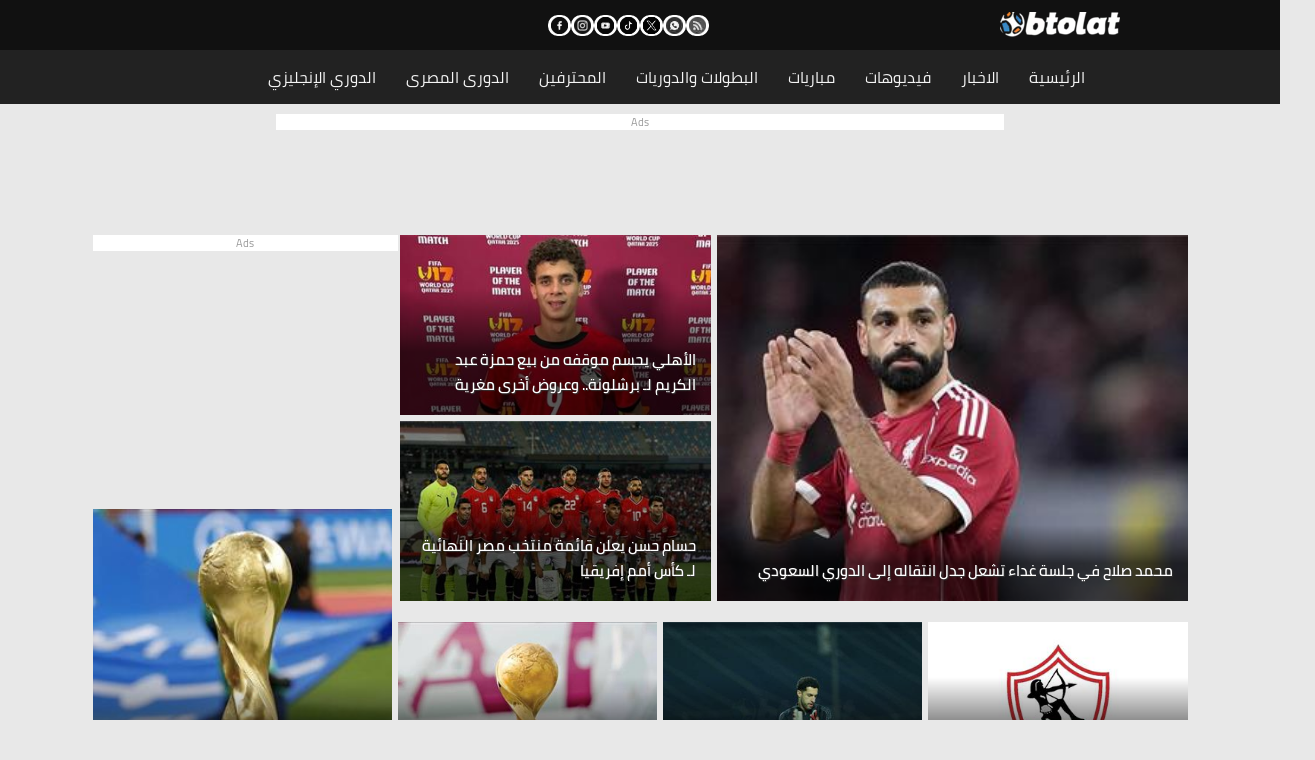

--- FILE ---
content_type: text/html; charset=utf-8
request_url: http://www.btolat.com/
body_size: 99504
content:

<!doctype html>
<html lang="ar">
<head>
        <title>بطولات الموقع الرياضي الأشمل في مصر والوطن العربي</title>
    <meta charset="UTF-8">
    <meta name="viewport" content="width=device-width, initial-scale=1, shrink-to-fit=no">
    <meta http-equiv="content-type" content="text/html;charset=UTF-8" />
    <meta name="x-starturl" content="www.btolat.com" />
    <meta name="Robots" content="index, follow" />
    <meta name="robots" content="max-image-preview:large">
    
        <meta name="description" content="أحد أشهر المواقع الرياضية في مصر والوطن العربي والشرق الأوسط ويقدم تغطية يومية وشاملة لجميع أخبار الرياضة ومواعيد ونتائج المباريات" />
        <meta name="keywords" content="مباريات اليوم,مباريات,الدوري,توقعات مباريات اليوم,التوقعات,مباراه اليوم,مباراة اليوم,مباريات,المباراة,دوري,الدوري,توقيت,نتيجة,يواجه,ضد,نتيجة مباراة توقع نتائج المباريات , مباريات اليوم , توقعات المباريات , نتائج المباريات , الدوري السعودي , الدوري الإيطالي , الدوري الإنجليزي , الدوري الأسباني , كأس أسيا , دوري أبطال أوربا , كاس الأمم الأفريقية , أبطال أسيا , أبطال أفريقيا" />
        <meta name="generator" content="btolat.com" />
    <link rel="canonical" href="https://www.btolat.com/" />

    
    <link href="/dist/css?v=c4j8suZdukbt7JDaKwy1q9FkxL0q8sGNtwc1pe1CYi41" rel="stylesheet"/>





    <link href="/assets/fonts/CairoFont2.css" rel="stylesheet" type="text/css" />
<link href="/assets/fonts/FontAwesome/6.5/css/all.min.css" rel="stylesheet" type="text/css" />

    
        <link rel='dns-prefetch' href='https://img.btolat.com/'>
    <link rel='dns-prefetch' href='https://static.btolat.com/'>
    <meta http-equiv='x-dns-prefetch-control' content='on'>
    <meta name="AUTHOR" content="بطولات" />
    <meta name="COPYRIGHT" content="بطولات" />
    <meta name="application-name" content="بطولات" />
    <meta name="msapplication-starturl" content="https://www.btolat.com" />
    <meta name="theme-color" content="#23527c" />
    <meta name="msapplication-navbutton-color" content="#23527c" />
    <meta name="apple-mobile-web-app-capable" content="yes" />
    <meta name="mobile-web-app-capable" content="yes" />
    <meta name="apple-mobile-web-app-status-bar-style" content="black-translucent" />
    <meta name="rating" content="safe for kids" />
    <link rel="shortcut icon" href="https://static.btolat.com/images/favicon.ico" type="image/x-icon" />
    <link rel="apple-touch-icon" href="https://static.btolat.com/images/favicon.ico" />
    

    <!--  HideAllAds ==> [HideAllAds] -->
    <script src="https://securepubads.g.doubleclick.net/tag/js/gpt.js" defer ></script>
    <script>window.googletag = window.googletag || { cmd: [] };</script>
<!--  
<script async src="https://rtbcdn.andbeyond.media/prod-global-177453.js"></script>

-->

<script async src="https://pagead2.googlesyndication.com/pagead/js/adsbygoogle.js?client=ca-pub-8996103840317148" crossorigin="anonymous"></script>
<script async src="//pahtuo.tech/c/btolat.com.js"></script>
    
    


    <!-- Google Tag Manager -->
    <script>
        window.dataLayer = window.dataLayer || [];
        window.dataLayer.push({
            'gtm.start': new Date().getTime(),
            event: 'gtm.js'
        });
        window.addEventListener("load", function () {
            setTimeout(function () {
                var gtmScript = document.createElement("script");
                gtmScript.async = true;
                gtmScript.src = "https://www.googletagmanager.com/gtm.js?id=GTM-5QVXVGS";
                document.head.appendChild(gtmScript);
            }, 3000);
        });</script>
    <!-- End Google Tag Manager -->
<meta name="google-site-verification" content="GFssdWFzr3txUVPN24kmFzhf9Ulnrf8DkxHheABozTc" />






    <script src="https://static.btolat.com/lib/jquery/jquery-3.3.1.slim.min.js" type="text/javascript"></script>
<script src="https://static.btolat.com/lib/jquery/jquery_3.5.1_jquery.min.js" type="text/javascript"></script>

    <script>googletag.cmd.push(function () { googletag.pubads().setTargeting('Btolat_League', ['HomePage']); });</script>

    
</head>
<body>

    <div id="fb-root"></div>
    
    <script>
        googletag.cmd.push(function () {
            googletag.defineSlot('/22986727561/TestBtolat', [1, 1], 'div-gpt-ad-1733668644517-0').addService(googletag.pubads());
            googletag.pubads().enableSingleRequest();
            googletag.enableServices();
        });
    </script>
    <!-- /22986727561/TestBtolat -->
    <div id='div-gpt-ad-1733668644517-0'>
        <script>googletag.cmd.push(function () { googletag.display('div-gpt-ad-1733668644517-0'); });</script>
    </div>
    
    <link href="/assets2/css/style.menu.css" rel="stylesheet" />
    <link href="/assets2/css/mob.css" rel="stylesheet" />
    <script src="/assets2/js/app.js"></script>
    <header>
        
        <!-- Spical Header Menu Top - New -->
<div class="spicalHeaderTop " style="">


                    <div class="">
                        <script>
  window.googletag = window.googletag || {cmd: []};
  googletag.cmd.push(function() {
    googletag.defineSlot('/22986727561/btolat-special-header-desktop', [1, 1], 'div-gpt-ad-1707915623948-0').addService(googletag.pubads());
    googletag.pubads().enableSingleRequest();
    googletag.enableServices();
  });
</script>

<!-- /22986727561/btolat-special-header-desktop -->
<div id='div-gpt-ad-1707915623948-0'>
  <script>
    googletag.cmd.push(function() { googletag.display('div-gpt-ad-1707915623948-0'); });
  </script>
</div>
                    </div>
</div>

        <nav>
            <ul>
                <li><button aria-label="menu_toggle_button" id="menu_toggle_icon"><i></i></button></li>
                <li class="logo">
                    <a href="/">
                        <img width="120" height="26" alt="بطولات" decoding="async"
                             src="/assets2/images/logo.webp"
                             srcset="/assets2/images/logo.webp 1x,
                             /assets2/images/logo-120x26.webp?v=2 1.5x,
                             /assets2/images/logo-180x41.webp?v=2 2x,
                             /assets2/images/logo-240x54.webp?v=2 3x"
                             sizes="(max-width: 140px) 100vw, 140px">
                    </a>
                </li>
            </ul>
            


<ul class="social-icons" role="list" aria-label="روابط وسائل التواصل الاجتماعي">
    <li class="icon_btn ico" >
        <a href="https://www.facebook.com/BtolatOfficial/" rel="noopener noreferrer" 
           aria-label="تابعنا على فيسبوك - يفتح في نافذة جديدة" >
            <img src="/assets2/images/social-media-icons/fb.webp" alt="تابعنا على فيسبوك" width="17" height="17">
        </a>
    </li>

    <li class="icon_btn ico">
        <a href="https://www.instagram.com/btolat_official" rel="noopener noreferrer" 
            aria-label="تابعنا على إنستجرام - يفتح في نافذة جديدة">
        <img src="/assets2/images/social-media-icons/insta.webp" alt="تابعنا على إنستجرام"  width="17" height="17">
        </a>
    </li>
    <li class="icon_btn ico">
        <a href="https://www.youtube.com/user/BTOLATdotCOM" rel="noopener noreferrer" 
           aria-label="اشترك في قناتنا على يوتيوب - يفتح في نافذة جديدة">
        <img src="/assets2/images/social-media-icons/yt.webp" alt="اشترك في قناتنا على يوتيوب"  width="17" height="17"></a>
    </li>
    <li class="icon_btn ico">
        <a href="https://www.tiktok.com/@btolatofficial" rel="noopener noreferrer" 
            aria-label="تابعنا على تيك توك - يفتح في نافذة جديدة">
        <img src="/assets2/images/social-media-icons/tt.webp" alt="تابعنا على تيك توك"  width="17" height="17">
        </a>
    </li>
    <li class="icon_btn ico">
        <a href="https://twitter.com/Btolat/" rel="noopener noreferrer" 
            aria-label="تابعنا على X (تويتر) - يفتح في نافذة جديدة">
        <img src="/assets2/images/social-media-icons/x.webp" alt="تابعنا على X (تويتر)"  width="17" height="17">
        </a>
    </li>
    <li class="icon_btn ico">
        <a href="https://whatsapp.com/channel/0029Va5SfAY7j6g52NJb1T0K" rel="noopener noreferrer" 
           aria-label="انضم إلى قناتنا على واتساب - يفتح في نافذة جديدة">
            <img src="/assets2/images/social-media-icons/wa.webp" alt="انضم إلى قناتنا على واتساب"  width="17" height="17">
        </a>
    </li>
    <li class="icon_btn ico">
        <a href="https://www.btolat.com/rss"  rel="noopener noreferrer" 
           aria-label="اشترك في خدمة RSS - يفتح في نافذة جديدة">
        <img src="/assets2/images/social-media-icons/rss.webp"  alt="اشترك في خدمة RSS"  width="17" height="17">
        </a>
    </li>
</ul>

<ul class="setting">
    <li class="icon_btn search">
        <button aria-label="search_button"  id="searchButton">
            <svg xmlns="http://www.w3.org/2000/svg" xmlns:xlink="http://www.w3.org/1999/xlink" version="1.1" viewBox="0 0 512.009 512.009" xml:space="preserve">
            <g>
            <path d="M169.368,385.444l-85.172,85.216c-11.04,11.023-30.53,11.005-41.543,0l-1.34-1.331 c-5.511-5.511-8.547-12.877-8.547-20.767c0-7.881,3.035-15.256,8.555-20.767l85.208-85.216c6.399-6.399,6.39-16.773,0-23.172 s-16.773-6.399-23.172,0l-85.199,85.216C6.452,416.32,0,431.931,0,448.562c0,16.64,6.452,32.251,18.149,43.939l1.331,1.331 C31.595,505.947,47.507,512.009,63.42,512c15.922,0,31.834-6.053,43.948-18.176l85.172-85.225 c6.399-6.39,6.399-16.765-0.009-23.163C186.141,379.037,175.767,379.028,169.368,385.444z" />
            <g class="search-ball">
            <path d="M312.573,0.009c-109.96,0-199.409,89.45-199.409,199.401s89.45,199.401,199.409,199.401 c109.969,0,199.436-89.45,199.436-199.401S422.55,0.009,312.573,0.009z M312.573,366.035 c-91.881,0-166.643-74.753-166.643-166.634S220.682,32.766,312.573,32.766c91.899,0,166.67,74.753,166.67,166.634 S404.472,366.035,312.573,366.035z" />
            <polygon class="x" points="371.662,182.325 312.573,139.415 253.511,182.325 276.079,251.798 349.093,251.798" />
            <path class="x" d="M368.387,77.273l-6.78-11.324c-15.327-5.618-31.79-8.822-49.034-8.822c-17.226,0-33.689,3.204-48.998,8.822 l-6.816,11.324l55.814,21.885L368.387,77.273z" />
            <path class="x" d="M432.881,122.988l-12.567-4.162l-9.15,59.266l33.6,49.646l9.567-9.115c0.763-6.053,1.305-12.15,1.305-18.389 C455.645,171.746,447.24,145.282,432.881,122.988z" />
            <path class="x" d="M367.641,284.928l-34.86,48.776l11.91,5.822c33.378-7.659,62.213-26.997,82.164-53.471l-0.47-13.153L367.641,284.928z" />
            <path class="x" d="M198.77,272.893l-0.453,13.153c19.933,26.474,48.785,45.812,82.164,53.471l11.91-5.822l-34.869-48.776L198.77,272.893z" />
            <path class="x" d="M204.859,118.799l-12.576,4.198c-14.36,22.276-22.782,48.75-22.782,77.238c0,6.239,0.568,12.336,1.331,18.362 l9.549,9.123l33.6-49.664L204.859,118.799z" />
      </g>
    </g>
  </svg>
        </button>

        <div class="search-modal" id="searchModal">
            <div class="search-content">
                <input type="text" id="searchInput" placeholder="ابحث هنا...">
                <ul id="autocompleteResults"></ul>
                <button id="closeButton">إغلاق</button>
            </div>
        </div>
    </li>
        
    </ul>
        </nav>
        <menu>


<ul>
        <li>
            <a href="/">الرئيسية</a>
        </li>
        <li>
            <a href="/news">الاخبار</a>
                <sub>
                    <ul>

                            <li><a href="/league/news/1193/premier-league">الدوري المصري</a></li>
                            <li><a href="/league/news/1059/cup-of-nations">كأس الامم الافريقية</a></li>
                            <li><a href="/league/news/1513/caf-champions-league">دوري أبطال أفريقيا</a></li>
                            <li><a href="/league/news/1368/saudi-professional-league">الدوري السعودي</a></li>
                            <li><a href="/league/news/1005/champleague">دوري أبطال أوروبا</a></li>
                            <li><a href="/league/news/1204/premier-league">الدوري الإنجليزي</a></li>
                            <li><a href="/league/news/1399/primera">الدوري الاسباني</a></li>
                            <li><a href="/league/news/1007/europaleague">الدوري الاوروبي</a></li>
                            <li><a href="/league/news/1269/serie-a">الدوري الايطالي</a></li>
                            <li><a href="/league/news/1229/playoffs12">الدوري الالماني</a></li>
                            <li><a href="/league/news/1221/ligue-1">الدوري الفرنسي</a></li>
                            <li><a href="/league/news/1056/world-cup">كأس العالم</a></li>
                    </ul>
                    <ul>
                            <li><a href="/team/news/8878/egypt">منتخب مصر</a></li>
                            <li><a href="/team/news/8883/al-ahly">الأهلي</a></li>
                            <li><a href="/team/news/8959/zamalek">الزمالك</a></li>
                            <li><a href="/team/news/16110/real-madrid">ريال مدريد</a></li>
                            <li><a href="/team/news/15702/barcelona">برشلونة</a></li>
                            <li><a href="/team/news/9249/liverpool">ليفربول</a></li>
                            <li><a href="/team/news/9259/manchester-city">مانشستر سيتي</a></li>
                            <li><a href="/team/news/9260/manchester-united">مانشستر يونايتد</a></li>
                            <li><a href="/team/news/9002/arsenal">ارسنال</a></li>
                            <li><a href="/team/news/11922/juventus">يوفنتوس</a></li>
                            <li><a href="/team/news/23165/asyouty-sport">بيراميدز</a></li>
                            <li><a href="/team/news/10061/psg">باريس سان جيرمان</a></li>
                    </ul>
                </sub>
        </li>
        <li>
            <a href="/video">فيديوهات</a>
                <sub>
                    <ul>

                            <li><a href="/league/videos/1193/premier-league">الدوري المصري</a></li>
                            <li><a href="/league/videos/1059/cup-of-nations">كأس الامم الافريقية</a></li>
                            <li><a href="/league/videos/1513/caf-champions-league">دوري أبطال أفريقيا</a></li>
                            <li><a href="/league/videos/1368/saudi-professional-league">الدوري السعودي</a></li>
                            <li><a href="/league/videos/1005/champleague">دوري أبطال أوروبا</a></li>
                            <li><a href="/league/videos/1204/premier-league">الدوري الإنجليزي</a></li>
                            <li><a href="/league/videos/1399/primera">الدوري الاسباني</a></li>
                            <li><a href="/league/videos/1007/europaleague">الدوري الاوروبي</a></li>
                            <li><a href="/league/videos/1269/serie-a">الدوري الايطالي</a></li>
                            <li><a href="/league/videos/1229/playoffs12">الدوري الالماني</a></li>
                            <li><a href="/league/videos/1221/ligue-1">الدوري الفرنسي</a></li>
                            <li><a href="/league/videos/1056/world-cup">كأس العالم</a></li>
                    </ul>
                    <ul>
                            <li><a href="/team/videos/8878/egypt">منتخب مصر</a></li>
                            <li><a href="/team/videos/8883/al-ahly">الأهلي</a></li>
                            <li><a href="/team/videos/8959/zamalek">الزمالك</a></li>
                            <li><a href="/team/videos/16110/real-madrid">ريال مدريد</a></li>
                            <li><a href="/team/videos/15702/barcelona">برشلونة</a></li>
                            <li><a href="/team/videos/9249/liverpool">ليفربول</a></li>
                            <li><a href="/team/videos/9259/manchester-city">مانشستر سيتي</a></li>
                            <li><a href="/team/videos/9260/manchester-united">مانشستر يونايتد</a></li>
                            <li><a href="/team/videos/9002/arsenal">ارسنال</a></li>
                            <li><a href="/team/videos/11922/juventus">يوفنتوس</a></li>
                            <li><a href="/team/videos/23165/asyouty-sport">بيراميدز</a></li>
                            <li><a href="/team/videos/10061/psg">باريس سان جيرمان</a></li>
                    </ul>
                </sub>
        </li>
        <li>
            <a href="/matches-center">مباريات</a>
        </li>
        <li>
            <a href="/leagues">البطولات والدوريات</a>
                <sub>
                    <ul>

                            <li><a href="/league/1005/champleague">دوري أبطال أوروبا</a></li>
                            <li><a href="/league/1513/caf-champions-league">دوري أبطال أفريقيا</a></li>
                            <li><a href="/league/1193/premier-league">الدوري المصري</a></li>
                            <li><a href="/league/1368/saudi-professional-league">الدوري السعودي</a></li>
                            <li><a href="/league/1204/premier-league">الدوري الإنجليزي</a></li>
                            <li><a href="/league/1399/primera">الدوري الاسباني</a></li>
                            <li><a href="/league/1269/serie-a">الدوري الايطالي</a></li>
                            <li><a href="/league/1229/playoffs12">الدوري الالماني</a></li>
                            <li><a href="/league/1221/ligue-1">الدوري الفرنسي</a></li>
                            <li><a href="/league/1022/afc-champions-league">دوري ابطال اسيا</a></li>
                            <li><a href="/league/5198/arab-club-championship">البطولة العربية للأندية</a></li>
                            <li><a href="/league/1937/club-world-cup">كأس العالم للأندية</a></li>
                    </ul>
                    <ul>
                            <li><a href="/league/1056/world-cup">كأس العالم</a></li>
                            <li><a href="/league/1059/cup-of-nations">كأس الامم الافريقية</a></li>
                            <li><a href="/league/1001/euro">كأس امم اوروبا</a></li>
                            <li><a href="/league/1039/copa-america">كوبا امريكا</a></li>
                            <li><a href="/league/1515/asian-cup">كأس آسيا</a></li>
                            <li><a href="/league/1051/wc_qualification_europe">تصفيات اوروبا لكأس العالم</a></li>
                            <li><a href="/league/1049/wc_qualification_asia">تصفيات اسيا لكأس العالم</a></li>
                            <li><a href="/league/1054/wc_qualification_southamerica">تصفيات امريكا الجنوبية لكأس العالم</a></li>
                            <li><a href="/league/18854/arab-cup">كأس العرب</a></li>
                    </ul>
                </sub>
        </li>
        <li>
            <a href="/professionals">المحترفين</a>
        </li>
        <li>
            <a href="/league/1193/premier-league">الدورى المصرى</a>
                <sub>
                    <ul>

                            <li><a href="/league/news/1193/premier-league">أخر الأخبار</a></li>
                            <li><a href="/league/videos/1193/premier-league">فيديوهات</a></li>
                            <li><a href="/league/fixtures/1193/premier-league">مباريات</a></li>
                            <li><a href="/league/standings/1193/premier-league">ترتيب الفرق</a></li>
                            <li><a href="/league/topscores/1193/premier-league">هدافين</a></li>
                    </ul>
                    <ul>
                    </ul>
                </sub>
        </li>
        <li>
            <a href="/league/1204/premier-league">الدوري الإنجليزي</a>
                <sub>
                    <ul>

                            <li><a href="/league/news/1204/premier-league">أخر الأخبار</a></li>
                            <li><a href="/league/videos/1204/premier-league">فيديوهات</a></li>
                            <li><a href="/league/fixtures/1204/premier-league">مباريات</a></li>
                            <li><a href="/league/standings/1204/premier-league">ترتيب الفرق</a></li>
                            <li><a href="/league/topscores/1204/premier-league">هدافين</a></li>
                    </ul>
                    <ul>
                    </ul>
                </sub>
        </li>

    
</ul></menu>
    </header>




    <div class="container-fluid">
        <div class="specialHeader">
            
        <!-- Leader board - New -->
<div class="max leaderboard " style="">


                    <div class="">
                        <div class="da" data-da="Ads"></div>
<script>
  window.googletag = window.googletag || {cmd: []};
  googletag.cmd.push(function() {
    var leaderbdt = googletag.defineSlot('/22986727561/btolat-DT-leaderboard', [[728, 90], [970, 90]], 'div-gpt-ad-1707916116371-0').addService(googletag.pubads());
    googletag.pubads().enableSingleRequest();
    googletag.enableServices();
    
  });
</script>

<!-- /22986727561/btolat-DT-leaderboard -->
<div id='div-gpt-ad-1707916116371-0' style='min-width: 728px; min-height: 90px;'>
  <script>
    googletag.cmd.push(function() { googletag.display('div-gpt-ad-1707916116371-0'); });
  </script>
</div>
                    </div>
</div>

        </div>
        <div class="takeOverAds container">
            <div class="placeHolderAdRigth"></div>
            <div class="placeHolderAdLeft"></div>
            
        <!-- Btolat-TakeOver-120x600-Right - New -->
<div class="right-x " style="">


                    <div class="">
                        <script>
  window.googletag = window.googletag || {cmd: []};
  googletag.cmd.push(function() {
    googletag.defineSlot('/22986727561/btolat-Takeover-right', [120, 601], 'div-gpt-ad-1707916584516-0').addService(googletag.pubads());
    googletag.pubads().enableSingleRequest();
    googletag.enableServices();
  });
</script>

<!-- /22986727561/btolat-Takeover-right -->
<div id='div-gpt-ad-1707916584516-0' style='min-width: 120px; min-height: 601px;'>
  <script>
    googletag.cmd.push(function() { googletag.display('div-gpt-ad-1707916584516-0'); });
  </script>
</div>
                    </div>
</div>

            
        <!-- Btolat-TakeOver-120x600-Left - New -->
<div class="left-x " style="">


                    <div class="">
                        <script>
  window.googletag = window.googletag || {cmd: []};
  googletag.cmd.push(function() {
    googletag.defineSlot('/22986727561/btolat-Takeover-left', [120, 600], 'div-gpt-ad-1707916500726-0').addService(googletag.pubads());
    googletag.pubads().enableSingleRequest();
    googletag.enableServices();
  });
</script>

<!-- /22986727561/btolat-Takeover-left x -->
<div id='div-gpt-ad-1707916500726-0' style='min-width: 120px; min-height: 600px;'>
  <script>
    googletag.cmd.push(function() { googletag.display('div-gpt-ad-1707916500726-0'); });
  </script>
</div>
                    </div>
</div>

        </div>
    </div>
    <div class="clearfix"></div>
    <div class="clearfix"></div>
    <div class="container-fluid">
        <div class="container btolatBody">
            
            







<style>
    .lastNewsBox .displayad .box {
        margin-top: 0;
        margin-bottom: 0;
    }
    .sp3.livebadge {
        animation: boomLive 0.4s infinite;
        position: absolute;
        top: 15px;
        right: 15px;
        z-index: 9;
    }

    @media screen and (max-width: 1025px) {
        .devoAd2 {
            display: none!important;
        }
        .topNewsBox {
             margin-top: 0; 
        }
       
        .sp3.livebadge {
            top: 0;
            right: 10px;
            z-index: 9;
        }
        .bigNews .eNews:first-child .sp3.livebadge {
            top: 10px;
            right: 10px;
        }
    }

</style>

<div class="row">
    <div class="col lastNewsBox">
        <div class="bigNews">
    <div class="eNews">
        <a href="/news/387510">
            <img class="lazy" src="https://static.btolat.com/images/preload.gif" data-original="https://img.btolat.com/2025/12/12/news/387510/medium.jpg?v=16" alt="محمد صلاح" />
            <div class="newsTitle">
                <h3>
                    
                    محمد صلاح في جلسة غداء تشعل جدل انتقاله إلى الدوري السعودي
                </h3>
            </div>
        </a>
    </div>
    <div class="eNews">
        <a href="/news/387508">
            <img class="lazy" src="https://static.btolat.com/images/preload.gif" data-original="https://img.btolat.com/2025/12/12/news/387508/medium.jpg" alt="حمزة عبد الكريم" />
            <div class="newsTitle">
                <h3>
                    
                    الأهلي يحسم موقفه من بيع حمزة عبد الكريم لـ برشلونة.. وعروض أخرى مغرية 
                </h3>
            </div>
        </a>
    </div>
    <div class="eNews">
        <a href="/news/387501">
            <img class="lazy" src="https://static.btolat.com/images/preload.gif" data-original="https://img.btolat.com/2025/12/11/news/387501/medium.jpg" alt="مصر " />
            <div class="newsTitle">
                <h3>
                    
                    حسام حسن يعلن قائمة منتخب مصر النهائية لـ كأس أمم إفريقيا 
                </h3>
            </div>
        </a>
    </div>

        </div>

        <div class="displayad">

            
        <!-- Left Side Column - New -->
<div class="assideda " style="">


                    <div class="">
                        <div class="da" data-da="Ads"></div>
<script>
  window.googletag = window.googletag || {cmd: []};
  googletag.cmd.push(function() {
 var dtleftbin1=   googletag.defineSlot('/22986727561/btolat-DT-inner1', [300, 250], 'div-gpt-ad-1707916775114-0').addService(googletag.pubads());
    googletag.pubads().enableSingleRequest();
    googletag.enableServices();


      
  });
</script>

<!-- /22986727561/btolat-DT-inner1 -->
<div id='div-gpt-ad-1707916775114-0' style='min-width: 300px; min-height: 250px;'>
  <script>
    googletag.cmd.push(function() { googletag.display('div-gpt-ad-1707916775114-0'); });
  </script>
</div>
                    </div>
</div>


            <div class="clearfix big">
                


                <!--<script>
                    window.googletag = window.googletag || { cmd: [] };
                    googletag.cmd.push(function () {
                        googletag.defineSlot('/168615412/Btolat-2019-DT-inner1', [300, 250], 'div-gpt-ad-1705235324399-0').addService(googletag.pubads());
                        googletag.pubads().enableSingleRequest();
                        googletag.enableServices();
                    });
                </script>-->

                <!-- /168615412/Btolat-2019-DT-inner1 -->
                <!--<div id='div-gpt-ad-1705235324399-0' style='min-width: 300px; min-height: 250px;'>
                    <script>
                        googletag.cmd.push(function () { googletag.display('div-gpt-ad-1705235324399-0'); });
                    </script>
                </div>-->

            </div>
            <div class="clearfix leftShow">
    <div class="eNews">
        <a href="/news/387478">
            <img class="lazy" src="https://static.btolat.com/images/preload.gif" data-original="https://img.btolat.com/2025/12/11/news/387478/medium.jpg" alt="كأس العرب" />
            <div class="newsTitle">
                <h3>
                    
                    مواجهات نصف نهائي كأس العرب 2025 (محدث باستمرار)
                </h3>
            </div>
        </a>
    </div>

            </div>
        </div>
        <div class="clearfix"></div>

        <div class="topNewsBox">

    <div class="eNews">
        <a href="/news/387500">
            <img class="lazy" src="https://static.btolat.com/images/preload.gif" data-original="https://img.btolat.com/2025/12/11/news/387500/medium.jpg" alt="شعار الزمالك" />
            <div class="newsTitle">
                <h3>
                    
                    بعد أرض أكتوبر.. الزمالك يواجه صدمة جديدة بشأن مصيف مرسى مطروح
                </h3>
            </div>
        </a>
    </div>
    <div class="eNews">
        <a href="/news/387502">
            <img class="lazy" src="https://static.btolat.com/images/preload.gif" data-original="https://img.btolat.com/2025/12/11/news/387502/medium.jpg" alt="مصطفى شوبير" />
            <div class="newsTitle">
                <h3>
                    
                    شوبير يكشف كواليس عرض جيرونا لضم مصطفى شوبير
                </h3>
            </div>
        </a>
    </div>
    <div class="eNews">
        <a href="/news/387477">
            <img class="lazy" src="https://static.btolat.com/images/preload.gif" data-original="https://img.btolat.com/2025/12/11/news/387477/medium.jpg" alt="كأس العرب 2025" />
            <div class="newsTitle">
                <h3>
                    
                    المنتخبات المتأهلة إلى نصف نهائي كأس العرب&#160;2025 (محدث باستمرار)
                </h3>
            </div>
        </a>
    </div>


        </div>
    </div>
</div>
<div class="clearfix"></div>


<div class="importantTeams row">
    <div class="owl-carousel owl-theme col">
            <div class="item">
                <a href="/team/8878/egypt" class="importantTeam">
                    <img src="https://img.btolat.com/teamslogo/8878.png?v=759" alt="مصر">
                    <h3>مصر</h3>
                </a>
            </div>
            <div class="item">
                <a href="/team/8883/al-ahly" class="importantTeam">
                    <img src="https://img.btolat.com/teamslogo/8883.png?v=439" alt="الأهلي">
                    <h3>الأهلي</h3>
                </a>
            </div>
            <div class="item">
                <a href="/team/8959/zamalek" class="importantTeam">
                    <img src="https://img.btolat.com/teamslogo/8959.png?v=894" alt="الزمالك">
                    <h3>الزمالك</h3>
                </a>
            </div>
            <div class="item">
                <a href="/team/9249/liverpool" class="importantTeam">
                    <img src="https://img.btolat.com/teamslogo/9249.png?v=410" alt="ليفربول">
                    <h3>ليفربول</h3>
                </a>
            </div>
            <div class="item">
                <a href="/team/15702/barcelona" class="importantTeam">
                    <img src="https://img.btolat.com/teamslogo/15702.png?v=112" alt="برشلونة">
                    <h3>برشلونة</h3>
                </a>
            </div>
            <div class="item">
                <a href="/team/16110/real-madrid" class="importantTeam">
                    <img src="https://img.btolat.com/teamslogo/16110.png?v=511" alt="ريال مدريد">
                    <h3>ريال مدريد</h3>
                </a>
            </div>
            <div class="item">
                <a href="/team/9259/manchester-city" class="importantTeam">
                    <img src="https://img.btolat.com/teamslogo/9259.png?v=297" alt="مانشستر سيتي">
                    <h3>مانشستر سيتي</h3>
                </a>
            </div>
            <div class="item">
                <a href="/team/9002/arsenal" class="importantTeam">
                    <img src="https://img.btolat.com/teamslogo/9002.png?v=918" alt="آرسنال">
                    <h3>آرسنال</h3>
                </a>
            </div>
            <div class="item">
                <a href="/team/10061/psg" class="importantTeam">
                    <img src="https://img.btolat.com/teamslogo/10061.png?v=581" alt="باريس سان جيرمان">
                    <h3>باريس سان جيرمان</h3>
                </a>
            </div>
            <div class="item">
                <a href="/team/10285/bayern-m-nchen" class="importantTeam">
                    <img src="https://img.btolat.com/teamslogo/10285.png?v=137" alt="بايرن ميونخ">
                    <h3>بايرن ميونخ</h3>
                </a>
            </div>
            <div class="item">
                <a href="/team/11922/juventus" class="importantTeam">
                    <img src="https://img.btolat.com/teamslogo/11922.png?v=111" alt="يوفنتوس">
                    <h3>يوفنتوس</h3>
                </a>
            </div>
            <div class="item">
                <a href="/team/8930/ismaily" class="importantTeam">
                    <img src="https://img.btolat.com/teamslogo/8930.png?v=479" alt="الإسماعيلي">
                    <h3>الإسماعيلي</h3>
                </a>
            </div>
            <div class="item">
                <a href="/team/23165/asyouty-sport" class="importantTeam">
                    <img src="https://img.btolat.com/teamslogo/23165.png?v=577" alt="بيراميدز">
                    <h3>بيراميدز</h3>
                </a>
            </div>
        <!-- <div class="item"> <a href="#" class="importantTeam more">المزيد</a></div> -->
    </div>
</div>

<div class="row">
    <div class="col-md-8 col-sm-12 rightSide">
        <div class="rightBoxes">

            <div class="categoryBox of3 ofNews">
    <div class="categoryNews">
            <div class="categoryNewsCard">
              
                <a href="/news/387511">
                    <img class="lazy" src="https://static.btolat.com/images/preload.gif" data-original="https://img.btolat.com/2025/12/12/news/387511/medium.jpg" alt="ألكانتارا يتلقى عرض ا لتدريب فريق إسباني ويحسم موقفه من مغادرة برشلونة" />
                    <h3>
                        
                        ألكانتارا يتلقى عرضًا لتدريب فريق إسباني.. ويحسم موقفه من مغادرة برشلونة 
                    </h3>
                </a>
                <a href="/league/1399/primera" class="categoryTag">الدوري الاسباني</a>
            </div>
            <div class="categoryNewsCard">
              
                <a href="/news/387509">
                    <img class="lazy" src="https://static.btolat.com/images/preload.gif" data-original="https://img.btolat.com/2025/12/12/news/387509/medium.jpg" alt="بطولات يكشف رسالة حسام حسن للاعبيه في مران منتخب مصر" />
                    <h3>
                        
                        &quot;بطولات&quot; يكشف رسالة حسام حسن للاعبيه في مران منتخب مصر
                    </h3>
                </a>
                <a href="/league/1059/cup-of-nations" class="categoryTag">كأس الامم الافريقية</a>
            </div>
            <div class="categoryNewsCard">
              
                <a href="/news/387507">
                    <img class="lazy" src="https://static.btolat.com/images/preload.gif" data-original="https://img.btolat.com/2025/12/12/news/387507/medium.jpg" alt="تشكيل الأهلي المتوقع أمام إنبي اليوم في كأس الرابطة بدلاء وناشئين" />
                    <h3>
                        
                        تشكيل الأهلي المتوقع أمام إنبي اليوم في كأس الرابطة.. بدلاء وناشئين
                    </h3>
                </a>
                <a href="/league/18875/egypt-league-cup" class="categoryTag">كأس الرابطة المصرية</a>
            </div>
            <div class="categoryNewsCard">
              
                <a href="/news/387506">
                    <img class="lazy" src="https://static.btolat.com/images/preload.gif" data-original="https://img.btolat.com/2025/12/12/news/387506/medium.jpg" alt="موعد والقناة الناقلة لمباراة الأهلي وإنبي اليوم في كأس الرابطة" />
                    <h3>
                        
                        موعد والقناة الناقلة لمباراة الأهلي وإنبي اليوم في كأس الرابطة
                    </h3>
                </a>
                <a href="/league/18875/egypt-league-cup" class="categoryTag">كأس الرابطة المصرية</a>
            </div>
            <div class="categoryNewsCard">
              
                <a href="/news/387505">
                    <img class="lazy" src="https://static.btolat.com/images/preload.gif" data-original="https://img.btolat.com/2025/12/12/news/387505/medium.jpg" alt="موعد والقنوات الناقلة لمباراة العراق والأردن اليوم في كأس العرب" />
                    <h3>
                        
                        موعد والقنوات الناقلة لمباراة العراق والأردن اليوم في كأس العرب 
                    </h3>
                </a>
                <a href="/league/18854/arab-cup" class="categoryTag">كأس العرب</a>
            </div>
            <div class="categoryNewsCard">
              
                <a href="/news/387504">
                    <img class="lazy" src="https://static.btolat.com/images/preload.gif" data-original="https://img.btolat.com/2025/12/12/news/387504/medium.jpg" alt="موعد والقنوات الناقلة لمباراة الجزائر والإمارات اليوم في كأس العرب" />
                    <h3>
                        
                        موعد والقنوات الناقلة لمباراة الجزائر والإمارات اليوم في كأس العرب 
                    </h3>
                </a>
                <a href="/league/18854/arab-cup" class="categoryTag">كأس العرب</a>
            </div>
            <div class="categoryNewsCard">
              
                <a href="/news/387503">
                    <img class="lazy" src="https://static.btolat.com/images/preload.gif" data-original="https://img.btolat.com/2025/12/11/news/387503/medium.jpg" alt="موقف لاعبي ليفربول من دعم صلاح بعد تصريحاته النارية ضد النادي وسلوت" />
                    <h3>
                        
                        موقف لاعبي ليفربول من دعم صلاح بعد تصريحاته النارية ضد النادي وسلوت
                    </h3>
                </a>
                <a href="/league/1204/premier-league" class="categoryTag">الدوري الإنجليزي</a>
            </div>
            <div class="categoryNewsCard">
              
                <a href="/news/387499">
                    <img class="lazy" src="https://static.btolat.com/images/preload.gif" data-original="https://img.btolat.com/2025/12/11/news/387499/medium.jpg" alt="حقيقة اهتمام مانشستر يونايتد بالتعاقد مع سيرجيو راموس" />
                    <h3>
                        
                        حقيقة اهتمام مانشستر يونايتد بالتعاقد مع سيرجيو راموس
                    </h3>
                </a>
                <a href="/league/1204/premier-league" class="categoryTag">الدوري الإنجليزي</a>
            </div>
            <div class="categoryNewsCard">
              
                <a href="/news/387498">
                    <img class="lazy" src="https://static.btolat.com/images/preload.gif" data-original="https://img.btolat.com/2025/12/11/news/387498/medium.jpg" alt="حمزة عبد الكريم يتحدث عن العروض الأخيرة وسر تواجده في قائمة منتخب مصر" />
                    <h3>
                        
                        حمزة عبد الكريم يتحدث عن العروض الأخيرة.. وسر تواجده في قائمة منتخب مصر
                    </h3>
                </a>
                <a href="/league/1193/premier-league" class="categoryTag">الدوري المصري</a>
            </div>
    </div>
   
</div>

            <div class="clearfix"></div>
            <a href="/news" class="loadMoreNews">المزيد من الاخبار<i class="fa fa-angle-left"></i></a>

            <div class="clearfix"></div>
            <div class="placeHolderRightSide"></div>
            <div class="clearfix"></div>
        </div>
    </div>

    <div class="col-4 hiddenMob leftSide">
        <div class="leftBoxs">

            
        <!-- Hompage Left Side Column - New -->
<div class="box " style="">


                    <div class="">
                        <div class="devoAd2">إعلان</div>
<script>
  window.googletag = window.googletag || {cmd: []};
  googletag.cmd.push(function() {
    googletag.defineSlot('/22986727561/btolat-DT-inner2', [300, 250], 'div-gpt-ad-1707917916823-0').addService(googletag.pubads());
    googletag.pubads().enableSingleRequest();
    googletag.enableServices();
  });
</script>

<!-- /22986727561/btolat-DT-inner2 -->
<div id='div-gpt-ad-1707917916823-0' style='min-width: 300px; min-height: 250px;'>
  <script>
    googletag.cmd.push(function() { googletag.display('div-gpt-ad-1707917916823-0'); });
  </script>
</div>
                    </div>
</div>


            <div class="box">
    <div class="matchCenterBox light matchhomboxx">

        
        <!-- Homepage Match Widget Strip - New -->
<div class="widgetmatches-topAdStrip " style="">


                    <div class="">
                        <script>
  window.googletag = window.googletag || {cmd: []};
  googletag.cmd.push(function() {
    googletag.defineSlot('/22986727561/btolat-DT-match-widget-strip', [1, 1], 'div-gpt-ad-1707918108171-0').addService(googletag.pubads());
    googletag.pubads().enableSingleRequest();
    googletag.enableServices();
  });
</script>

<!-- /22986727561/btolat-DT-match-widget-strip -->
<div id='div-gpt-ad-1707918108171-0'>
  <script>
    googletag.cmd.push(function() { googletag.display('div-gpt-ad-1707918108171-0'); });
  </script>
</div>
                    </div>
</div>


        

        <div class="title bg1">
            اهم المباريات
        </div>
        <nav>
            <div class="nav nav-tabs xtabs">
                <a class="col nav-item nav-link" id="yesterday-tab" data-toggle="tab" data-name="-1" href="#xyesterday">أمس</a>
                <a class="col nav-item nav-link active" id="today-tab" data-toggle="tab" data-name="0" href="#xtoday">اليوم</a>
                <a class="col nav-item nav-link" id="tomorrow-tab" data-toggle="tab" data-name="1" href="#xtomorrow">غدا</a>
            </div>
        </nav>
        <div class="tab-content">
            <div id="xtabsresult" class="tab-pane active in">

            </div>
        </div>
        <a class="moreMatchesLink" href="/matches-center"> كل المباريات <i class="fa fa-long-arrow-alt-left"></i></a>
    </div>
</div>

<script>

    getMatchesDataAsync(0);
    $('.xtabs a').click(function (e) {
        var attr = $(this).attr("data-name");
        getMatchesDataAsync(attr);
    });

    function getMatchesDataAsync(dd) {
        var traget = $("#xtabsresult");
        $.ajax({
            url: '/HomePageMatchesBox/GetList',
            type: 'POST',
            data: { d: dd, leagueId: 0 , isInSectionPage: 'False'},
            beforeSend: function () {
                traget.html('<img src="https://static.btolat.com/images/loading.gif" width="40"/>');
            },
            success: function (result) {
                //$('#result').html(result);
                if (result.success)
                    traget.html(result.html);
                else
                    traget.html("");
            },
            error: function (jqXHR, textStatus, errorThrown) {
            },
            complete: function (result) {
            }
        });
    }

</script>











            
        </div>
        <div class="clearfix"></div>
        <div class="placeHolderLeftSide"></div>
    </div>
    <div class="clearfix"></div>
</div>

<link href="/assets/lib/swiper/swiper-bundle.min.css?v=6" rel="stylesheet" />
<link href="/assets/lib/reels/v3/css/site.reels.widget.css?v=6" rel="stylesheet" />

<style>
    .swiper-button-next, .swiper-button-prev {
        background: #ffffff;
        border-radius: 25px;
        font-size: 11px;
        width: 45px;
        height: 45px;
    }
        .swiper-button-next:after, .swiper-button-prev:after {
            font-size: 20px;
        }
</style>


<div class="bg-white d-m-l-8">
    <div class="reels">


    <div class="reelsHeader">
        <h2 rel="nofollow">ريلز بطولات</h2>
        <a class="more" href="/reels">المزيد <i class="fa fa-long-arrow-alt-left"></i></a>
    </div>
            <div class="swiper mySwiper">
                <div class="swiper-wrapper">

                        <div class="swiper-slide" aria-hidden="false">
                            <a href="/reels/1080" title="كلمات الراحل محمد صبري تزين مدرجات الزمالك في مباراة الكونفدرالية">
                            <img src="https://img.btolat.com/reels/2025/11/23/1080/0_270x480.png" alt="صوره ل كلمات الراحل محمد صبري تزين مدرجات الزمالك في مباراة الكونفدرالية">
                            </a>
                            <span class="reels-view"> 463 <i class="fa fa-play"></i> </span>
                            <div class="layerg"></div>
                        </div>
                        <div class="swiper-slide" aria-hidden="true">
                            <a href="/reels/1079" title="نقل نبيل عماد دونجا لعربة الاسعاف بسبب الاصابة في مباراة الزمالك وزيسكو">
                            <img src="https://img.btolat.com/reels/2025/11/23/1079/0_270x480.png" alt="صوره ل نقل نبيل عماد دونجا لعربة الاسعاف بسبب الاصابة في مباراة الزمالك وزيسكو">
                            </a>
                            <span class="reels-view"> 410 <i class="fa fa-play"></i> </span>
                            <div class="layerg"></div>
                        </div>
                        <div class="swiper-slide" aria-hidden="true">
                            <a href="/reels/1078" title="بيزيرا يواسي حارس زيسكو ويحتضن الأطفال بعد المباراة">
                            <img src="https://img.btolat.com/reels/2025/11/23/1078/0_270x480.png" alt="صوره ل بيزيرا يواسي حارس زيسكو ويحتضن الأطفال بعد المباراة">
                            </a>
                            <span class="reels-view"> 379 <i class="fa fa-play"></i> </span>
                            <div class="layerg"></div>
                        </div>
                        <div class="swiper-slide" aria-hidden="true">
                            <a href="/reels/1077" title="أبناء محمد صبري يتوجهون لغرفة خلع الملابس الخاصة بالزمالك بعد المباراة">
                            <img src="https://img.btolat.com/reels/2025/11/23/1077/0_270x480.png" alt="صوره ل أبناء محمد صبري يتوجهون لغرفة خلع الملابس الخاصة بالزمالك بعد المباراة">
                            </a>
                            <span class="reels-view"> 492 <i class="fa fa-play"></i> </span>
                            <div class="layerg"></div>
                        </div>
                        <div class="swiper-slide" aria-hidden="true">
                            <a href="/reels/1076" title="تحية خاصة من جماهير الزمالك لأبناء الراحل محمد صبري">
                            <img src="https://img.btolat.com/reels/2025/11/23/1076/0_270x480.png" alt="صوره ل تحية خاصة من جماهير الزمالك لأبناء الراحل محمد صبري">
                            </a>
                            <span class="reels-view"> 368 <i class="fa fa-play"></i> </span>
                            <div class="layerg"></div>
                        </div>
                        <div class="swiper-slide" aria-hidden="true">
                            <a href="/reels/1075" title="جماهير الزمالك تهتف من أجل استعادة أرض اكتوبر">
                            <img src="https://img.btolat.com/reels/2025/11/23/1075/0_270x480.png" alt="صوره ل جماهير الزمالك تهتف من أجل استعادة أرض اكتوبر">
                            </a>
                            <span class="reels-view"> 245 <i class="fa fa-play"></i> </span>
                            <div class="layerg"></div>
                        </div>
                        <div class="swiper-slide" aria-hidden="true">
                            <a href="/reels/1074" title="بكاء طارق السيد ومعتمد جمال وأسامة نبيه لحظة الهتاف لمحمد صبري">
                            <img src="https://img.btolat.com/reels/2025/11/23/1074/0_270x480.png" alt="صوره ل بكاء طارق السيد ومعتمد جمال وأسامة نبيه لحظة الهتاف لمحمد صبري">
                            </a>
                            <span class="reels-view"> 328 <i class="fa fa-play"></i> </span>
                            <div class="layerg"></div>
                        </div>
                    <div class="swiper-pagination"></div>
                </div>
                <div class="swiper-button-next"></div>
                <div class="swiper-button-prev"></div>
            </div>

    </div>
</div>





<div class="bbox">
    <script>
        window.googletag = window.googletag || { cmd: [] };
        googletag.cmd.push(function () {
            var mobtop2nleag = googletag.defineSlot('/22986727561/btolat-mob-TOP2', [[336, 280], [300, 250]], 'div-gpt-ad-1695049927001-0').addService(googletag.pubads());
            googletag.pubads().enableSingleRequest();
            googletag.pubads().collapseEmptyDivs();
            googletag.enableServices();
        });
    </script>
    <!-- /22986727561/btolat-mob-TOP2 -->
    <div id='div-gpt-ad-1695049927001-0' >
        <script>
            googletag.cmd.push(function () { googletag.display('div-gpt-ad-1695049927001-0'); });
        </script>
    </div>
</div>


<script src="/assets/lib/swiper/swiper-bundle.min.js"></script>
<script>
    const isMobile = {
        Android: function () {
            return navigator.userAgent.match(/Android/i);
        },
        BlackBerry: function () {
            return navigator.userAgent.match(/BlackBerry/i);
        },
        iOS: function () {
            return navigator.userAgent.match(/iPhone|iPad|iPod/i);
        },
        Opera: function () {
            return navigator.userAgent.match(/Opera Mini/i);
        },
        Windows: function () {
            return navigator.userAgent.match(/IEMobile/i) || navigator.userAgent.match(/WPDesktop/i);
        },
        any: function () {
            return (isMobile.Android() || isMobile.BlackBerry() || isMobile.iOS() || isMobile.Opera() || isMobile.Windows());
        }
    };

    var swiper = new Swiper(".mySwiper", {
        slidesPerView: isMobile.any()?2.5:5.5,
        spaceBetween: 10,

        // slidesPerView: 3, freeMode: true,

        // slidesPerView: "auto",
        navigation: {
            nextEl: '.swiper-button-next',
            prevEl: '.swiper-button-prev',
        },
        rtl: true,
    });

</script>



<div class="clearfix"></div>
<div>

    

<div class="categoryBox of3 ofVideos bg-white">

    <div class="categoryNews">

            <div class="categoryNewsCard">
                <a class="categoryTag" href="/league/18854/arab-cup">كأس العرب</a>
                <a href='/video/89725'>
                    <span class="player"><img src="https://static.btolat.com/images/play-arrow.png" alt="ملخص مباراة السعودية وفلسطين 2 1 كاس العرب"></span>
                    <img class="lazy" src="https://static.btolat.com/images/preload.gif" data-original="https://img.btolat.com/2025/12/11/video/89725/l.jpg" alt="ملخص مباراة السعودية وفلسطين 2 1 كاس العرب" />
                    <h3>ملخص مباراة السعودية وفلسطين (2-1) كاس العرب</h3>
                </a>
            </div>
            <div class="categoryNewsCard">
                <a class="categoryTag" href="/league/1007/europaleague">الدوري الأوروبي</a>
                <a href='/video/89724'>
                    <span class="player"><img src="https://static.btolat.com/images/play-arrow.png" alt="اهداف مباراة روما وسيلتك 3 0 الدوري الاوروبي"></span>
                    <img class="lazy" src="https://static.btolat.com/images/preload.gif" data-original="https://img.btolat.com/2025/12/11/video/89724/l.jpg" alt="اهداف مباراة روما وسيلتك 3 0 الدوري الاوروبي" />
                    <h3>اهداف مباراة روما وسيلتك (3-0) الدوري الاوروبي</h3>
                </a>
            </div>
            <div class="categoryNewsCard">
                <a class="categoryTag" href="/league/18854/arab-cup">كأس العرب</a>
                <a href='/video/89718'>
                    <span class="player"><img src="https://static.btolat.com/images/play-arrow.png" alt="اهداف مباراة السعودية وفلسطين 2 1 كاس العرب"></span>
                    <img class="lazy" src="https://static.btolat.com/images/preload.gif" data-original="https://img.btolat.com/2025/12/11/video/89718/l.jpg?v=42" alt="اهداف مباراة السعودية وفلسطين 2 1 كاس العرب" />
                    <h3>اهداف مباراة السعودية وفلسطين (2-1) كاس العرب</h3>
                </a>
            </div>
            <div class="categoryNewsCard">
                <a class="categoryTag" href="/league/18875/egypt-league-cup">كأس الرابطة المصرية</a>
                <a href='/video/89716'>
                    <span class="player"><img src="https://static.btolat.com/images/play-arrow.png" alt="اهداف مباراة بتروجيت ووادي دجلة 2 1 كاس عاصمة مصر"></span>
                    <img class="lazy" src="https://static.btolat.com/images/preload.gif" data-original="https://img.btolat.com/2025/12/11/video/89716/l.jpg?v=37" alt="اهداف مباراة بتروجيت ووادي دجلة 2 1 كاس عاصمة مصر" />
                    <h3>اهداف مباراة بتروجيت ووادي دجلة (2-1) كاس عاصمة مصر</h3>
                </a>
            </div>
            <div class="categoryNewsCard">
                <a class="categoryTag" href="/league/18854/arab-cup">كأس العرب</a>
                <a href='/video/89714'>
                    <span class="player"><img src="https://static.btolat.com/images/play-arrow.png" alt="ملخص مباراة المغرب وسوريا 1 0 كاس العرب"></span>
                    <img class="lazy" src="https://static.btolat.com/images/preload.gif" data-original="https://img.btolat.com/2025/12/11/video/89714/l.jpg" alt="ملخص مباراة المغرب وسوريا 1 0 كاس العرب" />
                    <h3>ملخص مباراة المغرب وسوريا (1-0) كاس العرب</h3>
                </a>
            </div>
            <div class="categoryNewsCard">
                <a class="categoryTag" href="/league/18854/arab-cup">كأس العرب</a>
                <a href='/video/89711'>
                    <span class="player"><img src="https://static.btolat.com/images/play-arrow.png" alt="هدف فوز المغرب علي سوريا 1 0 كاس العرب"></span>
                    <img class="lazy" src="https://static.btolat.com/images/preload.gif" data-original="https://img.btolat.com/2025/12/11/video/89711/l.jpg" alt="هدف فوز المغرب علي سوريا 1 0 كاس العرب" />
                    <h3>هدف فوز المغرب علي سوريا (1-0) كاس العرب</h3>
                </a>
            </div>
            <div class="categoryNewsCard">
                <a class="categoryTag" href="/league/1005/champleague">دوري أبطال أوروبا</a>
                <a href='/video/89709'>
                    <span class="player"><img src="https://static.btolat.com/images/play-arrow.png" alt="ملخص مباراة ريال مدريد ومانشستر سيتي 1 2 دوري ابطال اوروبا"></span>
                    <img class="lazy" src="https://static.btolat.com/images/preload.gif" data-original="https://img.btolat.com/2025/12/11/video/89709/l.jpg" alt="ملخص مباراة ريال مدريد ومانشستر سيتي 1 2 دوري ابطال اوروبا" />
                    <h3>ملخص مباراة ريال مدريد ومانشستر سيتي (1-2) دوري ابطال اوروبا</h3>
                </a>
            </div>
            <div class="categoryNewsCard">
                <a class="categoryTag" href="/league/1005/champleague">دوري أبطال أوروبا</a>
                <a href='/video/89707'>
                    <span class="player"><img src="https://static.btolat.com/images/play-arrow.png" alt="اهداف مباراة يوفنتوس وبافوس 2 0 دوري ابطال اوروبا"></span>
                    <img class="lazy" src="https://static.btolat.com/images/preload.gif" data-original="https://img.btolat.com/2025/12/11/video/89707/l.jpg" alt="اهداف مباراة يوفنتوس وبافوس 2 0 دوري ابطال اوروبا" />
                    <h3>اهداف مباراة يوفنتوس وبافوس (2-0) دوري ابطال اوروبا</h3>
                </a>
            </div>
            <div class="categoryNewsCard">
                <a class="categoryTag" href="/league/1005/champleague">دوري أبطال أوروبا</a>
                <a href='/video/89706'>
                    <span class="player"><img src="https://static.btolat.com/images/play-arrow.png" alt="ملخص لمسات عمر مرموش في مباراة مانشستر سيتي وريال مدريد بدوري ابطال اوروبا"></span>
                    <img class="lazy" src="https://static.btolat.com/images/preload.gif" data-original="https://img.btolat.com/2025/12/11/video/89706/l.jpg" alt="ملخص لمسات عمر مرموش في مباراة مانشستر سيتي وريال مدريد بدوري ابطال اوروبا" />
                    <h3>ملخص لمسات عمر مرموش في مباراة مانشستر سيتي وريال مدريد بدوري ابطال اوروبا</h3>
                </a>
            </div>

        <div class="clearfix"></div>
        <a href="/video" class="loadMoreNews">المزيد من الفيديوهات<i class="fa fa-angle-left"></i></a>
    </div>
</div>
    <div class="clearfix"></div>

    <div class="importantLeagues row">
    <div class="owl-carousel owl-theme col">
            <div class="item">
                <a href="/league/1059/cup-of-nations" class="importantTeam">
                    <img src="https://img.btolat.com/tourlogo/7aa60c80-8e67-4dd4-bf10-b67bb57443d8.png" alt="كأس الامم الافريقية">
                    <h3>كأس الامم الافريقية</h3>
                </a>
            </div>
            <div class="item">
                <a href="/league/1193/premier-league" class="importantTeam">
                    <img src="https://img.btolat.com/tourlogo/49fee316-50f3-4228-80a5-728188802336.png" alt="الدوري المصري">
                    <h3>الدوري المصري</h3>
                </a>
            </div>
            <div class="item">
                <a href="/league/1005/champleague" class="importantTeam">
                    <img src="https://img.btolat.com/tourlogo/84aa6db5-64e9-439b-a595-2040420fa1e2.png" alt="دوري أبطال أوروبا">
                    <h3>دوري أبطال أوروبا</h3>
                </a>
            </div>
            <div class="item">
                <a href="/league/1513/caf-champions-league" class="importantTeam">
                    <img src="https://img.btolat.com/tourlogo/fbe24ce8-0123-4de1-936c-bccd9516e16e.png" alt="دوري أبطال أفريقيا">
                    <h3>دوري أبطال أفريقيا</h3>
                </a>
            </div>
            <div class="item">
                <a href="/league/1204/premier-league" class="importantTeam">
                    <img src="https://img.btolat.com/tourlogo/32eab27b-e23c-4d16-ad92-605a1d6ab55d.png" alt="الدوري الإنجليزي">
                    <h3>الدوري الإنجليزي</h3>
                </a>
            </div>
            <div class="item">
                <a href="/league/1399/primera" class="importantTeam">
                    <img src="https://img.btolat.com/tourlogo/ed687795-f506-4c5f-a66e-a9520d80c697.png" alt="الدوري الاسباني">
                    <h3>الدوري الاسباني</h3>
                </a>
            </div>
            <div class="item">
                <a href="/league/1368/saudi-professional-league" class="importantTeam">
                    <img src="https://img.btolat.com/tourlogo/f042a93b-625f-498f-bc1d-bf6b68c84fd5.png" alt="الدوري السعودي">
                    <h3>الدوري السعودي</h3>
                </a>
            </div>
            <div class="item">
                <a href="/league/1229/playoffs12" class="importantTeam">
                    <img src="https://img.btolat.com/tourlogo/3757f4e3-0d26-44f7-83f4-9923c1723f70.png" alt="الدوري الالماني">
                    <h3>الدوري الالماني</h3>
                </a>
            </div>
            <div class="item">
                <a href="/league/1269/serie-a" class="importantTeam">
                    <img src="https://img.btolat.com/tourlogo/db09da19-aa10-4e8b-a12b-e97cca2a255b.png" alt="الدوري الايطالي">
                    <h3>الدوري الايطالي</h3>
                </a>
            </div>
        <div class="item"> <a href="/leagues" class="importantTeam more">المزيد <i class="fa fa-angle-left"></i></a></div>
    </div>
</div>
    <div class="clearfix"></div>

    <div class="boxs3">
        

<div class="box professionalPlayers">
    <h1 class="title">المحترفين</h1>

        <div class="post">
            <a href='/news/387510'>
                <img class="lazy" src="https://static.btolat.com/images/preload.gif" data-original="https://img.btolat.com/2025/12/12/news/387510/medium.jpg?v=16" alt="محمد صلاح في جلسة غداء تشعل جدل انتقاله إلى الدوري السعودي" />
                <h2>محمد صلاح في جلسة غداء تشعل جدل انتقاله إلى الدوري السعودي</h2>
            </a>
        </div>
        <div class="post">
            <a href='/news/387503'>
                <img class="lazy" src="https://static.btolat.com/images/preload.gif" data-original="https://img.btolat.com/2025/12/11/news/387503/medium.jpg" alt="موقف لاعبي ليفربول من دعم صلاح بعد تصريحاته النارية ضد النادي وسلوت" />
                <h2>موقف لاعبي ليفربول من دعم صلاح بعد تصريحاته النارية ضد النادي وسلوت</h2>
            </a>
        </div>
        <div class="post">
            <a href='/news/387497'>
                <img class="lazy" src="https://static.btolat.com/images/preload.gif" data-original="https://img.btolat.com/2025/12/11/news/387497/medium.jpg" alt="ميرسون محمد صلاح أسطورة وليفربول لم يكن ليفوز بأي لقب بدونه" />
                <h2>ميرسون: محمد صلاح أسطورة.. وليفربول لم يكن ليفوز بأي لقب بدونه</h2>
            </a>
        </div>
        <div class="post">
            <a href='/news/387493'>
                <img class="lazy" src="https://static.btolat.com/images/preload.gif" data-original="https://img.btolat.com/2025/12/11/news/387493/medium.jpg" alt="خلاف بين رود خوليت وإعلامي بريطاني بسبب محمد صلاح ما القصة" />
                <h2>خلاف بين رود خوليت وإعلامي بريطاني بسبب محمد صلاح.. ما القصة؟</h2>
            </a>
        </div>
        <div class="post">
            <a href='/news/387489'>
                <img class="lazy" src="https://static.btolat.com/images/preload.gif" data-original="https://img.btolat.com/2025/12/11/news/387489/medium.jpg" alt="البحث عن بديل صلاح مستمر ليفربول يوجه بوصلته للاعب باريس سان جيرمان" />
                <h2>البحث عن بديل صلاح مستمر.. ليفربول يوجه بوصلته للاعب باريس سان جيرمان</h2>
            </a>
        </div>
        <div class="post">
            <a href='/news/387487'>
                <img class="lazy" src="https://static.btolat.com/images/preload.gif" data-original="https://img.btolat.com/2025/12/11/news/387487/medium.jpg" alt="بول باركر منتقد ا محمد صلاح لا يستحق اللعب أساسي ا ولم يظهر أي احترام لـ ليفربول" />
                <h2>بول باركر منتقدًا محمد صلاح: لا يستحق اللعب أساسيًا ولم يظهر أي احترام لـ ليفربول</h2>
            </a>
        </div>

    <div class="clearfix"></div>
    <a href="/professionals" class="loadMoreNews">المزيد<i class="fa fa-angle-left"></i></a>
</div>

        
    <div class="box reports">
        <h1 class="title">التقارير</h1>

            <div class="post">
                <a href='/news/387070'>
                    <img class="lazy" src="https://static.btolat.com/images/preload.gif" data-original="https://img.btolat.com/2025/12/7/news/387070/medium.jpg" alt="بعد تصريحاته النارية محمد صلاح يمتلك فرصة ذهبية في كأس أمم إفريقيا" />
                    <h2>بعد تصريحاته النارية.. محمد صلاح يمتلك &quot;فرصة ذهبية&quot; في كأس أمم إفريقيا</h2>
                </a>
            </div>
            <div class="post">
                <a href='/news/386916'>
                    <img class="lazy" src="https://static.btolat.com/images/preload.gif" data-original="https://img.btolat.com/2025/12/5/news/386916/medium.jpg" alt="تاريخ مواجهات مصر أمام بلجيكا وإيران ونيوزيلاندا قبل كأس العالم 2026" />
                    <h2>تاريخ مواجهات مصر أمام بلجيكا وإيران ونيوزيلاندا قبل كأس العالم 2026</h2>
                </a>
            </div>
            <div class="post">
                <a href='/news/386806'>
                    <img class="lazy" src="https://static.btolat.com/images/preload.gif" data-original="https://img.btolat.com/2025/12/4/news/386806/medium.jpg" alt="نسخة جديدة من فيرمايلين الزجاجي تاريخ كريم فؤاد مع الإصابات في الأهلي" />
                    <h2>&quot;نسخة جديدة من فيرمايلين الزجاجي&quot;.. تاريخ كريم فؤاد مع الإصابات في الأهلي</h2>
                </a>
            </div>
            <div class="post">
                <a href='/news/383899'>
                    <img class="lazy" src="https://static.btolat.com/images/preload.gif" data-original="https://img.btolat.com/2025/11/1/news/383899/medium.jpg" alt="بعد رحيله عن الفريق ماذا قدم يانيك فيريرا في مسيرته مع الزمالك" />
                    <h2>بعد رحيله عن الفريق.. ماذا قدم يانيك فيريرا في مسيرته مع الزمالك؟</h2>
                </a>
            </div>
            <div class="post">
                <a href='/news/381825'>
                    <img class="lazy" src="https://static.btolat.com/images/preload.gif" data-original="https://img.btolat.com/2025/10/8/news/381825/medium.jpg" alt="من هو ياس سوروب المدرب الدنماركي المرشح لتدريب الأهلي" />
                    <h2>من هو ياس سوروب المدرب الدنماركي المرشح لتدريب الأهلي؟</h2>
                </a>
            </div>
            <div class="post">
                <a href='/news/381308'>
                    <img class="lazy" src="https://static.btolat.com/images/preload.gif" data-original="https://img.btolat.com/2025/10/1/news/381308/medium.jpg" alt="حكم سابق والصليبي أنهى مسيرته الجانب الآخر من محمد الشيخ المدير الفني لـ وادي جلة" />
                    <h2>حكم سابق والصليبي أنهى مسيرته.. الجانب الآخر من محمد الشيخ المدير الفني لـ وادي جلة</h2>
                </a>
            </div>

        <div class="clearfix"></div>
        <a href="/news/reports" class="loadMoreNews">المزيد<i class="fa fa-angle-left"></i></a>
    </div>

        
   
    <div class="box mostRead">
        <div class="title">الاكثر مشاهدة</div>
            <div class="most">
                <span class="number">1</span>
                <a href='/news/387459'>
                    <h2>ذا أثلتيك تضع حلًا لأزمة محمد صلاح مع ليفربول </h2>
                </a>
                <div class="line w100"></div>
            </div>
            <div class="most">
                <span class="number">2</span>
                <a href='/news/387356'>
                    <h2>مدرب فلسطين: نلعب كأس العرب من أجل القضية.. ويرد بغضب على صحفي تونسي </h2>
                </a>
                <div class="line w80"></div>
            </div>
            <div class="most">
                <span class="number">3</span>
                <a href='/news/387345'>
                    <h2>مواعيد مباريات اليوم الأربعاء 10-12-2025 والقنوات الناقلة.. ريال مدريد ضد مانشستر سيتي وتحديد منافس بيراميدز في كأس إنتركونتيننتال </h2>
                </a>
                <div class="line w60"></div>
            </div>
            <div class="most">
                <span class="number">4</span>
                <a href='/news/387439'>
                    <h2>ليفربول يقترب من استعادة لاعبه السابق في يناير </h2>
                </a>
                <div class="line w40"></div>
            </div>
            <div class="most">
                <span class="number">5</span>
                <a href='/news/387383'>
                    <h2>&quot;ذا أثلتيك&quot; تكشف رد فعل إدارة ليفربول تجاه عقوبة سلوت لـ محمد صلاح </h2>
                </a>
                <div class="line w20"></div>
            </div>
            <div class="most">
                <span class="number">6</span>
                <a href='/news/387420'>
                    <h2>موعد والقنوات الناقلة لمباراة المغرب وسوريا اليوم في كأس العرب </h2>
                </a>
                <div class="line w0"></div>
            </div>
    </div>


        <div class="clearfix"></div>
    </div>
    <div class="clearfix"></div>

    

<div class="gallery row">
    <div class="owl-carousel owl-theme col">

            <div class="item">
                <a href="/albums/827" class="importantTeam">
                    <img class="owl-lazy" data-src="https://img.btolat.com/2025/6/19/photogallery/827/boxl.jpg" alt="صور مباراة الاهلي وبالميراس في كأس العالم للأندية">
                    <i class="far fa-images"></i>
                    <h3>صور مباراة الاهلي وبالميراس في كأس العالم للأندية</h3>
                </a>
            </div>
            <div class="item">
                <a href="/albums/826" class="importantTeam">
                    <img class="owl-lazy" data-src="https://img.btolat.com/2025/6/15/photogallery/826/boxl.jpg" alt="صور مباراة الاهلي وانتر ميامي في كاس العالم للأندية">
                    <i class="far fa-images"></i>
                    <h3>صور مباراة الاهلي وانتر ميامي في كاس العالم للأندية</h3>
                </a>
            </div>
            <div class="item">
                <a href="/albums/825" class="importantTeam">
                    <img class="owl-lazy" data-src="https://img.btolat.com/2025/6/5/photogallery/825/boxl.jpg?v=27" alt="صور مباراة الزمالك وبيراميدز في نهائي كأس مصر">
                    <i class="far fa-images"></i>
                    <h3>صور مباراة الزمالك وبيراميدز في نهائي كأس مصر</h3>
                </a>
            </div>
            <div class="item">
                <a href="/albums/824" class="importantTeam">
                    <img class="owl-lazy" data-src="https://img.btolat.com/2025/6/1/photogallery/824/boxl.jpg" alt="صور مباراة بيراميدز وصن داونز في نهائي دوري ابطال افريقيا">
                    <i class="far fa-images"></i>
                    <h3>صور مباراة بيراميدز وصن داونز في نهائي دوري ابطال افريقيا</h3>
                </a>
            </div>
            <div class="item">
                <a href="/albums/823" class="importantTeam">
                    <img class="owl-lazy" data-src="https://img.btolat.com/2025/5/31/photogallery/823/boxl.jpg" alt="صور مباراة الزمالك وفاركو في الدوري المصري">
                    <i class="far fa-images"></i>
                    <h3>صور مباراة الزمالك وفاركو في الدوري المصري</h3>
                </a>
            </div>
            <div class="item">
                <a href="/albums/822" class="importantTeam">
                    <img class="owl-lazy" data-src="https://img.btolat.com/2025/5/28/photogallery/822/boxl.jpg" alt="صور مباراة الاهلي وفاركو في الدوري المصري">
                    <i class="far fa-images"></i>
                    <h3>صور مباراة الاهلي وفاركو في الدوري المصري</h3>
                </a>
            </div>
            <div class="item">
                <a href="/albums/821" class="importantTeam">
                    <img class="owl-lazy" data-src="https://img.btolat.com/2025/5/24/photogallery/821/boxl.jpg" alt="صور مباراة الزمالك وبتروجيت في الدوري المصري">
                    <i class="far fa-images"></i>
                    <h3>صور مباراة الزمالك وبتروجيت في الدوري المصري</h3>
                </a>
            </div>
            <div class="item">
                <a href="/albums/820" class="importantTeam">
                    <img class="owl-lazy" data-src="https://img.btolat.com/2025/5/17/photogallery/820/boxl.jpg" alt="صور مباراة الاهلي والبنك الاهلي في الدوري المصري">
                    <i class="far fa-images"></i>
                    <h3>صور مباراة الاهلي والبنك الاهلي في الدوري المصري</h3>
                </a>
            </div>
            <div class="item">
                <a href="/albums/819" class="importantTeam">
                    <img class="owl-lazy" data-src="https://img.btolat.com/2025/5/13/photogallery/819/boxl.jpg?v=29" alt="صور مباراة الزمالك وبيراميدز في الدوري المصري">
                    <i class="far fa-images"></i>
                    <h3>صور مباراة الزمالك وبيراميدز في الدوري المصري</h3>
                </a>
            </div>
            <div class="item">
                <a href="/albums/818" class="importantTeam">
                    <img class="owl-lazy" data-src="https://img.btolat.com/2025/5/13/photogallery/818/boxl.jpg?v=33" alt="صور مباراة الاهلي وسيراميكا كليوباترا في الدوري المصري">
                    <i class="far fa-images"></i>
                    <h3>صور مباراة الاهلي وسيراميكا كليوباترا في الدوري المصري</h3>
                </a>
            </div>

    </div>

    <div class="clearfix"></div>

    <a href="/albums" class="loadMoreNews">
        المزيد
        <i class="fa fa-angle-left"></i>
    </a>
    <div class="clearfix"></div>

</div>
    <div class="clearfix"></div>
</div>


        </div>
    </div>
    <footer>
    <div class="container footer-up">
        <div class="footerBox">
            <h2 class="title">أهم الفرق</h2>
            <ul>
                <li><a href="/team/8878/egypt"><h2>منتخب مصر</h2></a></li>
                <li><a href="/team/8883/al-ahly"><h2>الأهلي</h2></a></li>
                <li><a href="/team/8959/zamalek"><h2>الزمالك</h2></a></li>
                <li><a href="/team/16110/real-madrid"><h2>ريال مدريد</h2></a></li>
                <li><a href="/team/15702/barcelona"><h2>برشلونة</h2></a></li>
                <li><a href="/team/9249/liverpool"><h2>ليفربول</h2></a></li>
                <li><a href="/team/9259/manchester-city"><h2>مانشستر سيتي</h2></a></li>
            </ul>
        </div>
        <div class="footerBox">
            <h2 class="title">أهم البطولات</h2>
            <ul>
                <li><a href="/league/1059/cup-of-nations"><h2>كأس الامم الافريقية</h2></a></li>
                <li><a href="/league/1193/premier-league"><h2>الدوري المصري</h2></a></li>
                <li><a href="/league/1513/caf-champions-league"><h2>دوري ابطال افريقيا</h2></a></li>
                <li><a href="/league/1005/champleague"><h2>دوري أبطال أوروبا</h2></a></li>
                <li><a href="/league/1368/saudi-professional-league"><h2>الدوري السعودي</h2></a></li>
                <li><a href="/league/1204/premier-league"><h2>الدوري الإنجليزي</h2></a></li>
                <li><a href="/league/1399/primera"><h2>الدوري الاسباني</h2></a></li>
            </ul>
        </div>
        <div class="footerBox">
            <h2 class="title">المحترفين</h2>
            <ul>
                    <li><a href="/player/138653/mohamed-salah"><h2>محمد صلاح</h2></a></li>
                    <li><a href="/player/153493/mohamed-elneny"><h2>محمد النني</h2></a></li>
                    <li><a href="/player/253078/tr-z-guet"><h2>تريزيجيه</h2></a></li>
                    <li><a href="/player/96839/ahmed-hegazi"><h2>أحمد حجازي</h2></a></li>
                    <li><a href="/player/21390/ahmed-el-mohamady"><h2>أحمد المحمدي</h2></a></li>
                    <li><a href="/player/480170/omar-marmoush"><h2>عمر مرموش</h2></a></li>
                    <li><a href="/player/94152/sam-morsy"><h2>سام مرسي</h2></a></li>
            </ul>
        </div>
    </div>
    <div class="clearfix"></div>
    <div class="copyFooter">
        <div class="container">
            <div class="row">
                <div class="col-md-4 col-sm-12 right">
                    <p class="copyText">
                        كافة الحقوق محفوظة لموقع
                        <a href="https://www.btolat.com/">بطولات</a>
                    </p>
                </div>
                <div class="col-md-4 col-sm-12 right">
                    <div class="hotlinks">
                        <a href="/contactus" title="اتصل بنا">اتصل بنا</a>
                        <a href="/home/dmca" title="DMCA">DMCA</a>
                        <a href="/home/PrivacyPolicy" title="Privacy Policy">Privacy Policy</a>
                    </div>
                    <div class="clearfix"></div>
                    <div class="socailMediaLinks">
                        <a href="https://www.facebook.com/BtolatOfficial/" aria-label="Visit Btolat's Facebook Page"> <i class="fab fa-facebook-square"></i></a>
                        <a href="https://twitter.com/Btolat" aria-label="Visit Btolat's Twitter Page"> <i class="fab fa-x-twitter"></i></a>
                        <a href="https://www.youtube.com/user/BTOLATdotCOM" aria-label="Visit Btolat's Youtube Page"> <i class="fab fa-youtube"></i></a>
                        <a href="https://www.instagram.com/btolat_official" aria-label="Visit Btolat's Instagram Page"> <i class="fab fa-instagram"></i></a>
                        <a href="https://www.tiktok.com/@btolatofficial" aria-label="Visit Btolat's Tiktok Page"> <i class="fab fa-tiktok"></i></a>
                        <a href="https://whatsapp.com/channel/0029Va5SfAY7j6g52NJb1T0K" aria-label="القناة الرسمية لموقع بطولات"> <i class="fab fa-whatsapp"></i></a>
                        <a href="https://www.btolat.com/rss" aria-label="Visit Btolat's RSS Page"> <i class="fa fa-rss"></i></a>
                    </div>
                </div>
                <div class="col-md-4 col-sm-12 right co-logo">
                    <p class="copyText">
                        يتم إدارته وتطويره بواسطة
                        <a href="https://www.content-ventures.com/" title="Content Ventures">Content Ventures</a>
                    </p>
                    <a href="https://www.content-ventures.com/" title="Logo for Content Ventures">
                        <img src="//static.btolat.com/images/logo-cv.webp" alt="content ventures" width="90" height="19">
                    </a>
                </div>
            </div>
        </div>
    </div>
</footer>



    
    
    <script async defer src="/assets/js/popper.min.js" type="text/javascript"></script>
<script async defer src="/assets/js/bootstrap.min.js" type="text/javascript"></script>
<script async defer src="/assets/js/jquery.lazy.min.js" type="text/javascript"></script>
<script async defer src="/assets/js/owl.carousel.min.js" type="text/javascript"></script>
<script async defer src="/assets/lib/social/notification.js?v=2" type="text/javascript"></script>
<script async defer src="/assets/js/main.js?v=4" type="text/javascript"></script>

    

    
<div id="gpt-passback"></div>
<script>
        function loadAd() {
            const script = document.createElement('script');
            script.async = true;
            script.src = 'https://securepubads.g.doubleclick.net/tag/js/gpt.js';
            script.crossOrigin = 'anonymous';
            document.head.appendChild(script);

            script.onload = function () {
                window.googletag = window.googletag || { cmd: [] };
                googletag.cmd.push(function () {
                    googletag.defineSlot('/22892919920/BtolatFooter2023', [1, 1], 'gpt-passback').addService(googletag.pubads());
                    googletag.enableServices();
                    googletag.display('gpt-passback');
                });
            };
        }
        setTimeout(loadAd, 3000);
</script>



    

    <!-- Rewarded Ad -->
    <style>
        #rewardModal {
            display: none;
            position: fixed;
            inset: 0;
            background: rgba(0,0,0,0.5);
            z-index: 9999;
        }

            #rewardModal .modal-content {
                position: absolute;
                top: 50%;
                left: 50%;
                transform: translate(-50%, -50%);
                background: #fff;
                padding: 25px;
                border-radius: 10px;
                text-align: center;
            }

        body.modal-open {
            overflow: hidden;
            height: 100vh;
        }
    </style>

    <div id="rewardModal">
        <div class="modal-content"></div>
    </div>

    <script>
        window.addEventListener('load', () => {
            console.log("[Rewarded Ad] Starting immediately...");

            // GPT
            const script = document.createElement('script');
            script.src = "https://securepubads.g.doubleclick.net/tag/js/gpt.js";
            script.async = true;
            document.head.appendChild(script);

            script.onload = () => {
                window.googletag = window.googletag || { cmd: [] };

                googletag.cmd.push(() => {
                    const slot = googletag.defineOutOfPageSlot(
                        '/22986727561/btolat-rewarded',
                        googletag.enums.OutOfPageFormat.REWARDED
                    );
                    if (!slot) return console.warn("[Rewarded Ad] Slot not defined");

                    slot.addService(googletag.pubads());
                    googletag.enableServices();

                    const modal = document.getElementById('rewardModal');
                    const openModal = () => {
                        console.log('rewarded===>', 'Slot Ready!');
                        modal.style.display = 'block';
                        document.body.classList.add('modal-open');
                    };
                    const closeModal = () => {
                        modal.style.display = 'none';
                        document.body.classList.remove('modal-open');
                    };

                    googletag.pubads().addEventListener('rewardedSlotReady', (evt) => {
                        openModal();
                        evt.makeRewardedVisible();
                    });

                    googletag.pubads().addEventListener('rewardedSlotClosed', () => {
                        closeModal();
                    });

                    googletag.display(slot);
                });
            };
        });
    </script>
        <script>dataLayer.push({ 'event': 'desktop_view' });</script>
<script>
    window.googletag = window.googletag || { cmd: [] };
    googletag.cmd.push(function () {

        googletag.defineSlot('/168615412/Btolat-DT-Footer', [[570, 570], [950, 610]], 'div-gpt-ad-1580833308547-0').addService(googletag.pubads().addEventListener('slotRenderEnded', function (event) {
            if (event.slot.getAdUnitPath() == '/168615412/Btolat-DT-Footer') {
                if (!event.isEmpty) {
                    console.log("DTFooterisEmpty", event.isEmpty);
                    if (document.getElementById("footerAdNew") && document.getElementById("div-gpt-ad-1580833308547-0").style.display != "none") {
                        document.getElementById("footerAdNew").style.display = "block";
                    }

                }
            }
        }));

        googletag.pubads().enableSingleRequest();
        googletag.enableServices();
    });
</script>
<div id="footerAdNew" style="display: none;">
    <div id="btolatFooter_dt" class="big">
        <style>
            #footerAdNew {
                display: none;
            }

            #btolatFooter_dt {
                position: fixed;
                z-index: 99999;
                bottom: 0;
                width: 950px;
                left: 50%;
                transform: translateX(-50%);
            }


                #btolatFooter_dt #popupAdColseBtn_dt {
                    background: #a10;
                    width: 40px;
                    height: 40px;
                    padding: 8px;
                    text-align: center;
                    cursor: pointer;
                    position: absolute;
                    top: 60px;
                    right: 0;
                    z-index: 99999;
                    border-radius: 50%;
                    display: none;
                }

                #btolatFooter_dt iframe {
                    width: 100%;
                    height: 100%;
                    position: absolute;
                    left: 0;
                    right: 0;
                    bottom: -5px;
                }

                #btolatFooter_dt:after {
                    content: "";
                    position: absolute;
                    top: 0;
                    left: 0;
                    right: 0;
                    bottom: 0;
                    background: rgba(0, 0, 0, 0.35);
                    z-index: -1;
                    filter: blur(100px);
                    -webkit-filter: blur(100px);
                }

                #btolatFooter_dt.big {
                    backdrop-filter: blur(5px);
                }

                    #btolatFooter_dt.big:before {
                        content: "";
                        background-color: transparent;
                        /* background-image: linear-gradient(90deg, #15a1d2, #a70da3);*/
                        position: absolute;
                        top: 0;
                        right: 0;
                        bottom: 0;
                        left: 0;
                        z-index: -1;
                        -webkit-mask-image: -webkit-gradient(linear, left 0, left 50%, from(rgba(0,0,0,0)), to(rgba(0,0,0,1)));
                    }

            /*#btolatFooter_dt.big:after {
                      content: "";
                      top: 0;
                      right: 0;
                      bottom: 0;
                      left: 0;
                      background-color: transparent;
                      filter: blur(0);
                      -webkit-filter: blur(0) z-index: 1;
                      border-right: 2px solid #ff0050;
                      border-left: 2px solid #00ecff;
                      -webkit-mask-image: -webkit-gradient(linear, left 0, left 100%, from(rgba(0,0,0,0)), to(rgba(0,0,0,1)));
                  }*/
        </style>
        <div id="popupAdColseBtn_dt" onclick="this.parentElement.remove();"><img src="[data-uri]"></div>
        <div id='div-gpt-ad-1580833308547-0' style='width: 570px; height: 570px;'>
            <script>
                googletag.cmd.push(function () { googletag.display('div-gpt-ad-1580833308547-0'); });
            </script>
        </div>
    </div>
</div>
<script>
    setTimeout(function () {
        document.getElementById("popupAdColseBtn_dt") ? document.getElementById("popupAdColseBtn_dt").style.display = "block" : null;
    }, 5000);
</script>
<link href="/assets/jsdfpads/site.ads.footer-popup-dt.css" rel="stylesheet" />
<script>
    googletag.cmd.push(function () {
        //var targetSlot = "/168615412/Btolat-DT-Pop-Up";
        var targetSlot = "/22986727561/Btolat-DT-Pop-Up";
        googletag.defineSlot(targetSlot, [780, 400], 'div-gpt-ad-1549915654427-0').setCollapseEmptyDiv(true, true).addService(googletag.pubads());
        googletag.pubads().addEventListener('slotRenderEnded', function (event) {
            if (event.slot.getAdUnitPath() == targetSlot) {
                if (!event.isEmpty) {
                    document.getElementById("popupAd").style.display = "block";
                } else {
                    //popAdVid("div-bto-ad-32");
                };
            };
        });
        googletag.pubads().enableSingleRequest();
        googletag.enableServices();
    });
</script>

<div id="popupAd" class="popup-dt">
    <div id="popupAdColseCounter"></div>
    <div id="popupAdColseBtn" onclick="this.parentElement.remove();"> <img style="" src="[data-uri]"> </div>
    <div id='div-gpt-ad-1549915654427-0'>
        <script>googletag.cmd.push(function () { googletag.display('div-gpt-ad-1549915654427-0'); });</script>
    </div>
    
    <div id="div-bto-ad-32" class="btooutstreamv4" style="background:#000000;"></div>
</div>
<script src="/assets/jsdfpads/site.ads.footer-popup-dt.js"></script>    <div id="div-gpt-ad-1762863831894-0"></div>
    <script>
        window.googletag = window.googletag || { cmd: [] };
        googletag.cmd.push(function () {
            const slot = googletag.defineSlot('/168615412/BtolatTestX2', [1, 1], 'div-gpt-ad-1762863831894-0').addService(googletag.pubads());
            googletag.pubads().addEventListener('slotRenderEnded', function (event) {
                if (event.slot === slot && event.isEmpty) {
                    //dataLayer.push({ 'event': 'BtolatTestX2_slotEmpty' });
                }
            });
            googletag.enableServices();
            googletag.display('div-gpt-ad-1762863831894-0');
        });
    </script>

    
    
</body>
</html>



--- FILE ---
content_type: text/html; charset=utf-8
request_url: https://www.google.com/recaptcha/api2/aframe
body_size: 256
content:
<!DOCTYPE HTML><html><head><meta http-equiv="content-type" content="text/html; charset=UTF-8"></head><body><script nonce="qhpasJffcB6mPt6L4kvEJA">/** Anti-fraud and anti-abuse applications only. See google.com/recaptcha */ try{var clients={'sodar':'https://pagead2.googlesyndication.com/pagead/sodar?'};window.addEventListener("message",function(a){try{if(a.source===window.parent){var b=JSON.parse(a.data);var c=clients[b['id']];if(c){var d=document.createElement('img');d.src=c+b['params']+'&rc='+(localStorage.getItem("rc::a")?sessionStorage.getItem("rc::b"):"");window.document.body.appendChild(d);sessionStorage.setItem("rc::e",parseInt(sessionStorage.getItem("rc::e")||0)+1);localStorage.setItem("rc::h",'1765520363324');}}}catch(b){}});window.parent.postMessage("_grecaptcha_ready", "*");}catch(b){}</script></body></html>

--- FILE ---
content_type: text/css; charset=utf-8
request_url: http://www.btolat.com/dist/css?v=c4j8suZdukbt7JDaKwy1q9FkxL0q8sGNtwc1pe1CYi41
body_size: 315958
content:
/* Minification failed. Returning unminified contents.
: run-time error CSS1036: Expected expression, found ''
: run-time error CSS1036: Expected expression, found ''
: run-time error CSS1036: Expected expression, found ''
 */

   *,::after,::before{box-sizing:border-box}html{font-family:sans-serif;line-height:1.15;-webkit-text-size-adjust:100%;-webkit-tap-highlight-color:transparent}article,aside,figcaption,figure,footer,header,hgroup,main,nav,section{display:block}body{margin:0;font-family:-apple-system,BlinkMacSystemFont,"Segoe UI",Roboto,"Helvetica Neue",Arial,"Noto Sans",sans-serif,"Apple Color Emoji","Segoe UI Emoji","Segoe UI Symbol","Noto Color Emoji";font-size:1rem;font-weight:400;line-height:1.5;color:#212529;text-align:left;background-color:#fff}[tabindex="-1"]:focus{outline:0!important}hr{box-sizing:content-box;height:0;overflow:visible}h1,h2,h3,h4,h5,h6{margin-top:0;margin-bottom:.5rem}p{margin-top:0;margin-bottom:1rem}abbr[data-original-title],abbr[title]{text-decoration:underline;-webkit-text-decoration:underline dotted;text-decoration:underline dotted;cursor:help;border-bottom:0;text-decoration-skip-ink:none}address{margin-bottom:1rem;font-style:normal;line-height:inherit}dl,ol,ul{margin-top:0;margin-bottom:1rem}ol ol,ol ul,ul ol,ul ul{margin-bottom:0}dt{font-weight:700}dd{margin-bottom:.5rem;margin-left:0}blockquote{margin:0 0 1rem}b,strong{font-weight:bolder}small{font-size:80%}sub,sup{}a{color:#007bff;text-decoration:none;background-color:transparent}a:hover{color:#0056b3;text-decoration:underline}a:not([href]):not([tabindex]){color:inherit;text-decoration:none}a:not([href]):not([tabindex]):focus,a:not([href]):not([tabindex]):hover{color:inherit;text-decoration:none}a:not([href]):not([tabindex]):focus{outline:0}code,kbd,pre,samp{font-family:SFMono-Regular,Menlo,Monaco,Consolas,"Liberation Mono","Courier New",monospace;font-size:1em}pre{margin-top:0;margin-bottom:1rem;overflow:auto}figure{margin:0 0 1rem}img{vertical-align:middle;border-style:none}svg{overflow:hidden;vertical-align:middle}table{border-collapse:collapse}caption{padding-top:.75rem;padding-bottom:.75rem;color:#6c757d;text-align:left;caption-side:bottom}th{text-align:inherit}label{display:inline-block;margin-bottom:.5rem}button{border-radius:0}button:focus{outline:1px dotted;outline:5px auto -webkit-focus-ring-color}button,input,optgroup,select,textarea{margin:0;font-family:inherit;font-size:inherit;line-height:inherit}button,input{overflow:visible}button,select{text-transform:none}[type=button],[type=reset],[type=submit],button{-webkit-appearance:button}[type=button]::-moz-focus-inner,[type=reset]::-moz-focus-inner,[type=submit]::-moz-focus-inner,button::-moz-focus-inner{padding:0;border-style:none}input[type=checkbox],input[type=radio]{box-sizing:border-box;padding:0}input[type=date],input[type=datetime-local],input[type=month],input[type=time]{-webkit-appearance:listbox}textarea{overflow:auto;resize:vertical}fieldset{min-width:0;padding:0;margin:0;border:0}legend{display:block;width:100%;max-width:100%;padding:0;margin-bottom:.5rem;font-size:1.5rem;line-height:inherit;color:inherit;white-space:normal}progress{vertical-align:baseline}[type=number]::-webkit-inner-spin-button,[type=number]::-webkit-outer-spin-button{height:auto}[type=search]{outline-offset:-2px;-webkit-appearance:none}[type=search]::-webkit-search-decoration{-webkit-appearance:none}::-webkit-file-upload-button{font:inherit;-webkit-appearance:button}output{display:inline-block}summary{display:list-item;cursor:pointer}template{display:none}[hidden]{display:none!important}.h1,.h2,.h3,.h4,.h5,.h6,h1,h2,h3,h4,h5,h6{margin-bottom:.5rem;font-family:inherit;font-weight:500;line-height:1.2;color:inherit}.h1,h1{font-size:2.5rem}.h2,h2{font-size:2rem}.h3,h3{font-size:1.75rem}.h4,h4{font-size:1.5rem}.h5,h5{font-size:1.25rem}.h6,h6{font-size:1rem}.lead{font-size:1.25rem;font-weight:300}.display-1{font-size:6rem;font-weight:300;line-height:1.2}.display-2{font-size:5.5rem;font-weight:300;line-height:1.2}.display-3{font-size:4.5rem;font-weight:300;line-height:1.2}.display-4{font-size:3.5rem;font-weight:300;line-height:1.2}hr{margin-top:1rem;margin-bottom:1rem;border:0;border-top:1px solid rgba(0,0,0,.1)}.small,small{font-size:80%;font-weight:400}.mark,mark{padding:.2em;background-color:#fcf8e3}.list-unstyled{padding-left:0;list-style:none}.list-inline{padding-left:0;list-style:none}.list-inline-item{display:inline-block}.list-inline-item:not(:last-child){margin-right:.5rem}.initialism{font-size:90%;text-transform:uppercase}.blockquote{margin-bottom:1rem;font-size:1.25rem}.blockquote-footer{display:block;font-size:80%;color:#6c757d}.blockquote-footer::before{content:"\2014\00A0"}.img-fluid{max-width:100%;height:auto}.img-thumbnail{padding:.25rem;background-color:#fff;border:1px solid #dee2e6;border-radius:.25rem;max-width:100%;height:auto}.figure{display:inline-block}.figure-img{margin-bottom:.5rem;line-height:1}.figure-caption{font-size:90%;color:#6c757d}code{font-size:87.5%;color:#e83e8c;word-break:break-word}a>code{color:inherit}kbd{padding:.2rem .4rem;font-size:87.5%;color:#fff;background-color:#212529;border-radius:.2rem}kbd kbd{padding:0;font-size:100%;font-weight:700}pre{display:block;font-size:87.5%;color:#212529}pre code{font-size:inherit;color:inherit;word-break:normal}.pre-scrollable{max-height:340px;overflow-y:scroll}.container{width:100%;padding-right:15px;padding-left:15px;margin-right:auto;margin-left:auto}@media (min-width:576px){.container{max-width:540px}}@media (min-width:768px){.container{max-width:720px}}@media (min-width:992px){.container{max-width:960px}}@media (min-width:1200px){.container{max-width:1140px}}.container-fluid{width:100%;padding-right:15px;padding-left:15px;margin-right:auto;margin-left:auto}.row{display:-ms-flexbox;display:flex;-ms-flex-wrap:wrap;flex-wrap:wrap;margin-right:-15px;margin-left:-15px}.no-gutters{margin-right:0;margin-left:0}.no-gutters>.col,.no-gutters>[class*=col-]{padding-right:0;padding-left:0}.col,.col-1,.col-10,.col-11,.col-12,.col-2,.col-3,.col-4,.col-5,.col-6,.col-7,.col-8,.col-9,.col-auto,.col-lg,.col-lg-1,.col-lg-10,.col-lg-11,.col-lg-12,.col-lg-2,.col-lg-3,.col-lg-4,.col-lg-5,.col-lg-6,.col-lg-7,.col-lg-8,.col-lg-9,.col-lg-auto,.col-md,.col-md-1,.col-md-10,.col-md-11,.col-md-12,.col-md-2,.col-md-3,.col-md-4,.col-md-5,.col-md-6,.col-md-7,.col-md-8,.col-md-9,.col-md-auto,.col-sm,.col-sm-1,.col-sm-10,.col-sm-11,.col-sm-12,.col-sm-2,.col-sm-3,.col-sm-4,.col-sm-5,.col-sm-6,.col-sm-7,.col-sm-8,.col-sm-9,.col-sm-auto,.col-xl,.col-xl-1,.col-xl-10,.col-xl-11,.col-xl-12,.col-xl-2,.col-xl-3,.col-xl-4,.col-xl-5,.col-xl-6,.col-xl-7,.col-xl-8,.col-xl-9,.col-xl-auto{position:relative;width:100%;padding-right:15px;padding-left:15px}.col{-ms-flex-preferred-size:0;flex-basis:0;-ms-flex-positive:1;flex-grow:1;max-width:100%}.col-auto{-ms-flex:0 0 auto;flex:0 0 auto;width:auto;max-width:100%}.col-1{-ms-flex:0 0 8.333333%;flex:0 0 8.333333%;max-width:8.333333%}.col-2{-ms-flex:0 0 16.666667%;flex:0 0 16.666667%;max-width:16.666667%}.col-3{-ms-flex:0 0 25%;flex:0 0 25%;max-width:25%}.col-4{-ms-flex:0 0 33.333333%;flex:0 0 33.333333%;max-width:33.333333%}.col-5{-ms-flex:0 0 41.666667%;flex:0 0 41.666667%;max-width:41.666667%}.col-6{-ms-flex:0 0 50%;flex:0 0 50%;max-width:50%}.col-7{-ms-flex:0 0 58.333333%;flex:0 0 58.333333%;max-width:58.333333%}.col-8{-ms-flex:0 0 66.666667%;flex:0 0 66.666667%;max-width:66.666667%}.col-9{-ms-flex:0 0 75%;flex:0 0 75%;max-width:75%}.col-10{-ms-flex:0 0 83.333333%;flex:0 0 83.333333%;max-width:83.333333%}.col-11{-ms-flex:0 0 91.666667%;flex:0 0 91.666667%;max-width:91.666667%}.col-12{-ms-flex:0 0 100%;flex:0 0 100%;max-width:100%}.order-first{-ms-flex-order:-1;order:-1}.order-last{-ms-flex-order:13;order:13}.order-0{-ms-flex-order:0;order:0}.order-1{-ms-flex-order:1;order:1}.order-2{-ms-flex-order:2;order:2}.order-3{-ms-flex-order:3;order:3}.order-4{-ms-flex-order:4;order:4}.order-5{-ms-flex-order:5;order:5}.order-6{-ms-flex-order:6;order:6}.order-7{-ms-flex-order:7;order:7}.order-8{-ms-flex-order:8;order:8}.order-9{-ms-flex-order:9;order:9}.order-10{-ms-flex-order:10;order:10}.order-11{-ms-flex-order:11;order:11}.order-12{-ms-flex-order:12;order:12}.offset-1{margin-left:8.333333%}.offset-2{margin-left:16.666667%}.offset-3{margin-left:25%}.offset-4{margin-left:33.333333%}.offset-5{margin-left:41.666667%}.offset-6{margin-left:50%}.offset-7{margin-left:58.333333%}.offset-8{margin-left:66.666667%}.offset-9{margin-left:75%}.offset-10{margin-left:83.333333%}.offset-11{margin-left:91.666667%}@media (min-width:576px){.col-sm{-ms-flex-preferred-size:0;flex-basis:0;-ms-flex-positive:1;flex-grow:1;max-width:100%}.col-sm-auto{-ms-flex:0 0 auto;flex:0 0 auto;width:auto;max-width:100%}.col-sm-1{-ms-flex:0 0 8.333333%;flex:0 0 8.333333%;max-width:8.333333%}.col-sm-2{-ms-flex:0 0 16.666667%;flex:0 0 16.666667%;max-width:16.666667%}.col-sm-3{-ms-flex:0 0 25%;flex:0 0 25%;max-width:25%}.col-sm-4{-ms-flex:0 0 33.333333%;flex:0 0 33.333333%;max-width:33.333333%}.col-sm-5{-ms-flex:0 0 41.666667%;flex:0 0 41.666667%;max-width:41.666667%}.col-sm-6{-ms-flex:0 0 50%;flex:0 0 50%;max-width:50%}.col-sm-7{-ms-flex:0 0 58.333333%;flex:0 0 58.333333%;max-width:58.333333%}.col-sm-8{-ms-flex:0 0 66.666667%;flex:0 0 66.666667%;max-width:66.666667%}.col-sm-9{-ms-flex:0 0 75%;flex:0 0 75%;max-width:75%}.col-sm-10{-ms-flex:0 0 83.333333%;flex:0 0 83.333333%;max-width:83.333333%}.col-sm-11{-ms-flex:0 0 91.666667%;flex:0 0 91.666667%;max-width:91.666667%}.col-sm-12{-ms-flex:0 0 100%;flex:0 0 100%;max-width:100%}.order-sm-first{-ms-flex-order:-1;order:-1}.order-sm-last{-ms-flex-order:13;order:13}.order-sm-0{-ms-flex-order:0;order:0}.order-sm-1{-ms-flex-order:1;order:1}.order-sm-2{-ms-flex-order:2;order:2}.order-sm-3{-ms-flex-order:3;order:3}.order-sm-4{-ms-flex-order:4;order:4}.order-sm-5{-ms-flex-order:5;order:5}.order-sm-6{-ms-flex-order:6;order:6}.order-sm-7{-ms-flex-order:7;order:7}.order-sm-8{-ms-flex-order:8;order:8}.order-sm-9{-ms-flex-order:9;order:9}.order-sm-10{-ms-flex-order:10;order:10}.order-sm-11{-ms-flex-order:11;order:11}.order-sm-12{-ms-flex-order:12;order:12}.offset-sm-0{margin-left:0}.offset-sm-1{margin-left:8.333333%}.offset-sm-2{margin-left:16.666667%}.offset-sm-3{margin-left:25%}.offset-sm-4{margin-left:33.333333%}.offset-sm-5{margin-left:41.666667%}.offset-sm-6{margin-left:50%}.offset-sm-7{margin-left:58.333333%}.offset-sm-8{margin-left:66.666667%}.offset-sm-9{margin-left:75%}.offset-sm-10{margin-left:83.333333%}.offset-sm-11{margin-left:91.666667%}}@media (min-width:768px){.col-md{-ms-flex-preferred-size:0;flex-basis:0;-ms-flex-positive:1;flex-grow:1;max-width:100%}.col-md-auto{-ms-flex:0 0 auto;flex:0 0 auto;width:auto;max-width:100%}.col-md-1{-ms-flex:0 0 8.333333%;flex:0 0 8.333333%;max-width:8.333333%}.col-md-2{-ms-flex:0 0 16.666667%;flex:0 0 16.666667%;max-width:16.666667%}.col-md-3{-ms-flex:0 0 25%;flex:0 0 25%;max-width:25%}.col-md-4{-ms-flex:0 0 33.333333%;flex:0 0 33.333333%;max-width:33.333333%}.col-md-5{-ms-flex:0 0 41.666667%;flex:0 0 41.666667%;max-width:41.666667%}.col-md-6{-ms-flex:0 0 50%;flex:0 0 50%;max-width:50%}.col-md-7{-ms-flex:0 0 58.333333%;flex:0 0 58.333333%;max-width:58.333333%}.col-md-8{-ms-flex:0 0 66.666667%;flex:0 0 66.666667%;max-width:66.666667%}.col-md-9{-ms-flex:0 0 75%;flex:0 0 75%;max-width:75%}.col-md-10{-ms-flex:0 0 83.333333%;flex:0 0 83.333333%;max-width:83.333333%}.col-md-11{-ms-flex:0 0 91.666667%;flex:0 0 91.666667%;max-width:91.666667%}.col-md-12{-ms-flex:0 0 100%;flex:0 0 100%;max-width:100%}.order-md-first{-ms-flex-order:-1;order:-1}.order-md-last{-ms-flex-order:13;order:13}.order-md-0{-ms-flex-order:0;order:0}.order-md-1{-ms-flex-order:1;order:1}.order-md-2{-ms-flex-order:2;order:2}.order-md-3{-ms-flex-order:3;order:3}.order-md-4{-ms-flex-order:4;order:4}.order-md-5{-ms-flex-order:5;order:5}.order-md-6{-ms-flex-order:6;order:6}.order-md-7{-ms-flex-order:7;order:7}.order-md-8{-ms-flex-order:8;order:8}.order-md-9{-ms-flex-order:9;order:9}.order-md-10{-ms-flex-order:10;order:10}.order-md-11{-ms-flex-order:11;order:11}.order-md-12{-ms-flex-order:12;order:12}.offset-md-0{margin-left:0}.offset-md-1{margin-left:8.333333%}.offset-md-2{margin-left:16.666667%}.offset-md-3{margin-left:25%}.offset-md-4{margin-left:33.333333%}.offset-md-5{margin-left:41.666667%}.offset-md-6{margin-left:50%}.offset-md-7{margin-left:58.333333%}.offset-md-8{margin-left:66.666667%}.offset-md-9{margin-left:75%}.offset-md-10{margin-left:83.333333%}.offset-md-11{margin-left:91.666667%}}@media (min-width:992px){.col-lg{-ms-flex-preferred-size:0;flex-basis:0;-ms-flex-positive:1;flex-grow:1;max-width:100%}.col-lg-auto{-ms-flex:0 0 auto;flex:0 0 auto;width:auto;max-width:100%}.col-lg-1{-ms-flex:0 0 8.333333%;flex:0 0 8.333333%;max-width:8.333333%}.col-lg-2{-ms-flex:0 0 16.666667%;flex:0 0 16.666667%;max-width:16.666667%}.col-lg-3{-ms-flex:0 0 25%;flex:0 0 25%;max-width:25%}.col-lg-4{-ms-flex:0 0 33.333333%;flex:0 0 33.333333%;max-width:33.333333%}.col-lg-5{-ms-flex:0 0 41.666667%;flex:0 0 41.666667%;max-width:41.666667%}.col-lg-6{-ms-flex:0 0 50%;flex:0 0 50%;max-width:50%}.col-lg-7{-ms-flex:0 0 58.333333%;flex:0 0 58.333333%;max-width:58.333333%}.col-lg-8{-ms-flex:0 0 66.666667%;flex:0 0 66.666667%;max-width:66.666667%}.col-lg-9{-ms-flex:0 0 75%;flex:0 0 75%;max-width:75%}.col-lg-10{-ms-flex:0 0 83.333333%;flex:0 0 83.333333%;max-width:83.333333%}.col-lg-11{-ms-flex:0 0 91.666667%;flex:0 0 91.666667%;max-width:91.666667%}.col-lg-12{-ms-flex:0 0 100%;flex:0 0 100%;max-width:100%}.order-lg-first{-ms-flex-order:-1;order:-1}.order-lg-last{-ms-flex-order:13;order:13}.order-lg-0{-ms-flex-order:0;order:0}.order-lg-1{-ms-flex-order:1;order:1}.order-lg-2{-ms-flex-order:2;order:2}.order-lg-3{-ms-flex-order:3;order:3}.order-lg-4{-ms-flex-order:4;order:4}.order-lg-5{-ms-flex-order:5;order:5}.order-lg-6{-ms-flex-order:6;order:6}.order-lg-7{-ms-flex-order:7;order:7}.order-lg-8{-ms-flex-order:8;order:8}.order-lg-9{-ms-flex-order:9;order:9}.order-lg-10{-ms-flex-order:10;order:10}.order-lg-11{-ms-flex-order:11;order:11}.order-lg-12{-ms-flex-order:12;order:12}.offset-lg-0{margin-left:0}.offset-lg-1{margin-left:8.333333%}.offset-lg-2{margin-left:16.666667%}.offset-lg-3{margin-left:25%}.offset-lg-4{margin-left:33.333333%}.offset-lg-5{margin-left:41.666667%}.offset-lg-6{margin-left:50%}.offset-lg-7{margin-left:58.333333%}.offset-lg-8{margin-left:66.666667%}.offset-lg-9{margin-left:75%}.offset-lg-10{margin-left:83.333333%}.offset-lg-11{margin-left:91.666667%}}@media (min-width:1200px){.col-xl{-ms-flex-preferred-size:0;flex-basis:0;-ms-flex-positive:1;flex-grow:1;max-width:100%}.col-xl-auto{-ms-flex:0 0 auto;flex:0 0 auto;width:auto;max-width:100%}.col-xl-1{-ms-flex:0 0 8.333333%;flex:0 0 8.333333%;max-width:8.333333%}.col-xl-2{-ms-flex:0 0 16.666667%;flex:0 0 16.666667%;max-width:16.666667%}.col-xl-3{-ms-flex:0 0 25%;flex:0 0 25%;max-width:25%}.col-xl-4{-ms-flex:0 0 33.333333%;flex:0 0 33.333333%;max-width:33.333333%}.col-xl-5{-ms-flex:0 0 41.666667%;flex:0 0 41.666667%;max-width:41.666667%}.col-xl-6{-ms-flex:0 0 50%;flex:0 0 50%;max-width:50%}.col-xl-7{-ms-flex:0 0 58.333333%;flex:0 0 58.333333%;max-width:58.333333%}.col-xl-8{-ms-flex:0 0 66.666667%;flex:0 0 66.666667%;max-width:66.666667%}.col-xl-9{-ms-flex:0 0 75%;flex:0 0 75%;max-width:75%}.col-xl-10{-ms-flex:0 0 83.333333%;flex:0 0 83.333333%;max-width:83.333333%}.col-xl-11{-ms-flex:0 0 91.666667%;flex:0 0 91.666667%;max-width:91.666667%}.col-xl-12{-ms-flex:0 0 100%;flex:0 0 100%;max-width:100%}.order-xl-first{-ms-flex-order:-1;order:-1}.order-xl-last{-ms-flex-order:13;order:13}.order-xl-0{-ms-flex-order:0;order:0}.order-xl-1{-ms-flex-order:1;order:1}.order-xl-2{-ms-flex-order:2;order:2}.order-xl-3{-ms-flex-order:3;order:3}.order-xl-4{-ms-flex-order:4;order:4}.order-xl-5{-ms-flex-order:5;order:5}.order-xl-6{-ms-flex-order:6;order:6}.order-xl-7{-ms-flex-order:7;order:7}.order-xl-8{-ms-flex-order:8;order:8}.order-xl-9{-ms-flex-order:9;order:9}.order-xl-10{-ms-flex-order:10;order:10}.order-xl-11{-ms-flex-order:11;order:11}.order-xl-12{-ms-flex-order:12;order:12}.offset-xl-0{margin-left:0}.offset-xl-1{margin-left:8.333333%}.offset-xl-2{margin-left:16.666667%}.offset-xl-3{margin-left:25%}.offset-xl-4{margin-left:33.333333%}.offset-xl-5{margin-left:41.666667%}.offset-xl-6{margin-left:50%}.offset-xl-7{margin-left:58.333333%}.offset-xl-8{margin-left:66.666667%}.offset-xl-9{margin-left:75%}.offset-xl-10{margin-left:83.333333%}.offset-xl-11{margin-left:91.666667%}}.table{width:100%;margin-bottom:1rem;background-color:transparent}.table td,.table th{padding:.75rem;vertical-align:top;border-top:1px solid #dee2e6}.table thead th{vertical-align:bottom;border-bottom:2px solid #dee2e6}.table tbody+tbody{border-top:2px solid #dee2e6}.table .table{background-color:#fff}.table-sm td,.table-sm th{padding:.3rem}.table-bordered{border:1px solid #dee2e6}.table-bordered td,.table-bordered th{border:1px solid #dee2e6}.table-bordered thead td,.table-bordered thead th{border-bottom-width:2px}.table-borderless tbody+tbody,.table-borderless td,.table-borderless th,.table-borderless thead th{border:0}.table-striped tbody tr:nth-of-type(odd){background-color:rgba(0,0,0,.05)}.table-hover tbody tr:hover{background-color:rgba(0,0,0,.075)}.table-primary,.table-primary>td,.table-primary>th{background-color:#b8daff}.table-primary tbody+tbody,.table-primary td,.table-primary th,.table-primary thead th{border-color:#7abaff}.table-hover .table-primary:hover{background-color:#9fcdff}.table-hover .table-primary:hover>td,.table-hover .table-primary:hover>th{background-color:#9fcdff}.table-secondary,.table-secondary>td,.table-secondary>th{background-color:#d6d8db}.table-secondary tbody+tbody,.table-secondary td,.table-secondary th,.table-secondary thead th{border-color:#b3b7bb}.table-hover .table-secondary:hover{background-color:#c8cbcf}.table-hover .table-secondary:hover>td,.table-hover .table-secondary:hover>th{background-color:#c8cbcf}.table-success,.table-success>td,.table-success>th{background-color:#c3e6cb}.table-success tbody+tbody,.table-success td,.table-success th,.table-success thead th{border-color:#8fd19e}.table-hover .table-success:hover{background-color:#b1dfbb}.table-hover .table-success:hover>td,.table-hover .table-success:hover>th{background-color:#b1dfbb}.table-info,.table-info>td,.table-info>th{background-color:#bee5eb}.table-info tbody+tbody,.table-info td,.table-info th,.table-info thead th{border-color:#86cfda}.table-hover .table-info:hover{background-color:#abdde5}.table-hover .table-info:hover>td,.table-hover .table-info:hover>th{background-color:#abdde5}.table-warning,.table-warning>td,.table-warning>th{background-color:#ffeeba}.table-warning tbody+tbody,.table-warning td,.table-warning th,.table-warning thead th{border-color:#ffdf7e}.table-hover .table-warning:hover{background-color:#ffe8a1}.table-hover .table-warning:hover>td,.table-hover .table-warning:hover>th{background-color:#ffe8a1}.table-danger,.table-danger>td,.table-danger>th{background-color:#f5c6cb}.table-danger tbody+tbody,.table-danger td,.table-danger th,.table-danger thead th{border-color:#ed969e}.table-hover .table-danger:hover{background-color:#f1b0b7}.table-hover .table-danger:hover>td,.table-hover .table-danger:hover>th{background-color:#f1b0b7}.table-light,.table-light>td,.table-light>th{background-color:#fdfdfe}.table-light tbody+tbody,.table-light td,.table-light th,.table-light thead th{border-color:#fbfcfc}.table-hover .table-light:hover{background-color:#ececf6}.table-hover .table-light:hover>td,.table-hover .table-light:hover>th{background-color:#ececf6}.table-dark,.table-dark>td,.table-dark>th{background-color:#c6c8ca}.table-dark tbody+tbody,.table-dark td,.table-dark th,.table-dark thead th{border-color:#95999c}.table-hover .table-dark:hover{background-color:#b9bbbe}.table-hover .table-dark:hover>td,.table-hover .table-dark:hover>th{background-color:#b9bbbe}.table-active,.table-active>td,.table-active>th{background-color:rgba(0,0,0,.075)}.table-hover .table-active:hover{background-color:rgba(0,0,0,.075)}.table-hover .table-active:hover>td,.table-hover .table-active:hover>th{background-color:rgba(0,0,0,.075)}.table .thead-dark th{color:#fff;background-color:#212529;border-color:#32383e}.table .thead-light th{color:#495057;background-color:#e9ecef;border-color:#dee2e6}.table-dark{color:#fff;background-color:#212529}.table-dark td,.table-dark th,.table-dark thead th{border-color:#32383e}.table-dark.table-bordered{border:0}.table-dark.table-striped tbody tr:nth-of-type(odd){background-color:rgba(255,255,255,.05)}.table-dark.table-hover tbody tr:hover{background-color:rgba(255,255,255,.075)}@media (max-width:575.98px){.table-responsive-sm{display:block;width:100%;overflow-x:auto;-webkit-overflow-scrolling:touch;-ms-overflow-style:-ms-autohiding-scrollbar}.table-responsive-sm>.table-bordered{border:0}}@media (max-width:767.98px){.table-responsive-md{display:block;width:100%;overflow-x:auto;-webkit-overflow-scrolling:touch;-ms-overflow-style:-ms-autohiding-scrollbar}.table-responsive-md>.table-bordered{border:0}}@media (max-width:991.98px){.table-responsive-lg{display:block;width:100%;overflow-x:auto;-webkit-overflow-scrolling:touch;-ms-overflow-style:-ms-autohiding-scrollbar}.table-responsive-lg>.table-bordered{border:0}}@media (max-width:1199.98px){.table-responsive-xl{display:block;width:100%;overflow-x:auto;-webkit-overflow-scrolling:touch;-ms-overflow-style:-ms-autohiding-scrollbar}.table-responsive-xl>.table-bordered{border:0}}.table-responsive{display:block;width:100%;overflow-x:auto;-webkit-overflow-scrolling:touch;-ms-overflow-style:-ms-autohiding-scrollbar}.table-responsive>.table-bordered{border:0}.form-control{display:block;width:100%;height:calc(2.25rem + 2px);padding:.375rem .75rem;font-size:1rem;font-weight:400;line-height:1.5;color:#495057;background-color:#fff;background-clip:padding-box;border:1px solid #ced4da;border-radius:.25rem;transition:border-color .15s ease-in-out,box-shadow .15s ease-in-out}@media screen and (prefers-reduced-motion:reduce){.form-control{transition:none}}.form-control::-ms-expand{background-color:transparent;border:0}.form-control:focus{color:#495057;background-color:#fff;border-color:#80bdff;outline:0;box-shadow:0 0 0 .2rem rgba(0,123,255,.25)}.form-control::-webkit-input-placeholder{color:#6c757d;opacity:1}.form-control::-moz-placeholder{color:#6c757d;opacity:1}.form-control:-ms-input-placeholder{color:#6c757d;opacity:1}.form-control::-ms-input-placeholder{color:#6c757d;opacity:1}.form-control::placeholder{color:#6c757d;opacity:1}.form-control:disabled,.form-control[readonly]{background-color:#e9ecef;opacity:1}select.form-control:focus::-ms-value{color:#495057;background-color:#fff}.form-control-file,.form-control-range{display:block;width:100%}.col-form-label{padding-top:calc(.375rem + 1px);padding-bottom:calc(.375rem + 1px);margin-bottom:0;font-size:inherit;line-height:1.5}.col-form-label-lg{padding-top:calc(.5rem + 1px);padding-bottom:calc(.5rem + 1px);font-size:1.25rem;line-height:1.5}.col-form-label-sm{padding-top:calc(.25rem + 1px);padding-bottom:calc(.25rem + 1px);font-size:.875rem;line-height:1.5}.form-control-plaintext{display:block;width:100%;padding-top:.375rem;padding-bottom:.375rem;margin-bottom:0;line-height:1.5;color:#212529;background-color:transparent;border:solid transparent;border-width:1px 0}.form-control-plaintext.form-control-lg,.form-control-plaintext.form-control-sm{padding-right:0;padding-left:0}.form-control-sm{height:calc(1.8125rem + 2px);padding:.25rem .5rem;font-size:.875rem;line-height:1.5;border-radius:.2rem}.form-control-lg{height:calc(2.875rem + 2px);padding:.5rem 1rem;font-size:1.25rem;line-height:1.5;border-radius:.3rem}select.form-control[multiple],select.form-control[size]{height:auto}textarea.form-control{height:auto}.form-group{margin-bottom:1rem}.form-text{display:block;margin-top:.25rem}.form-row{display:-ms-flexbox;display:flex;-ms-flex-wrap:wrap;flex-wrap:wrap;margin-right:-5px;margin-left:-5px}.form-row>.col,.form-row>[class*=col-]{padding-right:5px;padding-left:5px}.form-check{position:relative;display:block;padding-left:1.25rem}.form-check-input{position:absolute;margin-top:.3rem;margin-left:-1.25rem}.form-check-input:disabled~.form-check-label{color:#6c757d}.form-check-label{margin-bottom:0}.form-check-inline{display:-ms-inline-flexbox;display:inline-flex;-ms-flex-align:center;align-items:center;padding-left:0;margin-right:.75rem}.form-check-inline .form-check-input{position:static;margin-top:0;margin-right:.3125rem;margin-left:0}.valid-feedback{display:none;width:100%;margin-top:.25rem;font-size:80%;color:#28a745}.valid-tooltip{position:absolute;top:100%;z-index:5;display:none;max-width:100%;padding:.25rem .5rem;margin-top:.1rem;font-size:.875rem;line-height:1.5;color:#fff;background-color:rgba(40,167,69,.9);border-radius:.25rem}.form-control.is-valid,.was-validated .form-control:valid{border-color:#28a745;padding-right:2.25rem;background-repeat:no-repeat;background-position:center right calc(2.25rem / 4);background-size:calc(2.25rem / 2) calc(2.25rem / 2);background-image:url("data:image/svg+xml,%3csvg xmlns='http://www.w3.org/2000/svg' viewBox='0 0 8 8'%3e%3cpath fill='%2328a745' d='M2.3 6.73L.6 4.53c-.4-1.04.46-1.4 1.1-.8l1.1 1.4 3.4-3.8c.6-.63 1.6-.27 1.2.7l-4 4.6c-.43.5-.8.4-1.1.1z'/%3e%3c/svg%3e")}.form-control.is-valid:focus,.was-validated .form-control:valid:focus{border-color:#28a745;box-shadow:0 0 0 .2rem rgba(40,167,69,.25)}.form-control.is-valid~.valid-feedback,.form-control.is-valid~.valid-tooltip,.was-validated .form-control:valid~.valid-feedback,.was-validated .form-control:valid~.valid-tooltip{display:block}.was-validated textarea.form-control:valid,textarea.form-control.is-valid{padding-right:2.25rem;background-position:top calc(2.25rem / 4) right calc(2.25rem / 4)}.custom-select.is-valid,.was-validated .custom-select:valid{border-color:#28a745;padding-right:3.4375rem;background:url("data:image/svg+xml,%3csvg xmlns='http://www.w3.org/2000/svg' viewBox='0 0 4 5'%3e%3cpath fill='%23343a40' d='M2 0L0 2h4zm0 5L0 3h4z'/%3e%3c/svg%3e") no-repeat right .75rem center/8px 10px,url("data:image/svg+xml,%3csvg xmlns='http://www.w3.org/2000/svg' viewBox='0 0 8 8'%3e%3cpath fill='%2328a745' d='M2.3 6.73L.6 4.53c-.4-1.04.46-1.4 1.1-.8l1.1 1.4 3.4-3.8c.6-.63 1.6-.27 1.2.7l-4 4.6c-.43.5-.8.4-1.1.1z'/%3e%3c/svg%3e") no-repeat center right 1.75rem/1.125rem 1.125rem}.custom-select.is-valid:focus,.was-validated .custom-select:valid:focus{border-color:#28a745;box-shadow:0 0 0 .2rem rgba(40,167,69,.25)}.custom-select.is-valid~.valid-feedback,.custom-select.is-valid~.valid-tooltip,.was-validated .custom-select:valid~.valid-feedback,.was-validated .custom-select:valid~.valid-tooltip{display:block}.form-control-file.is-valid~.valid-feedback,.form-control-file.is-valid~.valid-tooltip,.was-validated .form-control-file:valid~.valid-feedback,.was-validated .form-control-file:valid~.valid-tooltip{display:block}.form-check-input.is-valid~.form-check-label,.was-validated .form-check-input:valid~.form-check-label{color:#28a745}.form-check-input.is-valid~.valid-feedback,.form-check-input.is-valid~.valid-tooltip,.was-validated .form-check-input:valid~.valid-feedback,.was-validated .form-check-input:valid~.valid-tooltip{display:block}.custom-control-input.is-valid~.custom-control-label,.was-validated .custom-control-input:valid~.custom-control-label{color:#28a745}.custom-control-input.is-valid~.custom-control-label::before,.was-validated .custom-control-input:valid~.custom-control-label::before{border-color:#28a745}.custom-control-input.is-valid~.valid-feedback,.custom-control-input.is-valid~.valid-tooltip,.was-validated .custom-control-input:valid~.valid-feedback,.was-validated .custom-control-input:valid~.valid-tooltip{display:block}.custom-control-input.is-valid:checked~.custom-control-label::before,.was-validated .custom-control-input:valid:checked~.custom-control-label::before{border-color:#34ce57;background-color:#34ce57}.custom-control-input.is-valid:focus~.custom-control-label::before,.was-validated .custom-control-input:valid:focus~.custom-control-label::before{box-shadow:0 0 0 .2rem rgba(40,167,69,.25)}.custom-control-input.is-valid:focus:not(:checked)~.custom-control-label::before,.was-validated .custom-control-input:valid:focus:not(:checked)~.custom-control-label::before{border-color:#28a745}.custom-file-input.is-valid~.custom-file-label,.was-validated .custom-file-input:valid~.custom-file-label{border-color:#28a745}.custom-file-input.is-valid~.valid-feedback,.custom-file-input.is-valid~.valid-tooltip,.was-validated .custom-file-input:valid~.valid-feedback,.was-validated .custom-file-input:valid~.valid-tooltip{display:block}.custom-file-input.is-valid:focus~.custom-file-label,.was-validated .custom-file-input:valid:focus~.custom-file-label{border-color:#28a745;box-shadow:0 0 0 .2rem rgba(40,167,69,.25)}.invalid-feedback{display:none;width:100%;margin-top:.25rem;font-size:80%;color:#dc3545}.invalid-tooltip{position:absolute;top:100%;z-index:5;display:none;max-width:100%;padding:.25rem .5rem;margin-top:.1rem;font-size:.875rem;line-height:1.5;color:#fff;background-color:rgba(220,53,69,.9);border-radius:.25rem}.form-control.is-invalid,.was-validated .form-control:invalid{border-color:#dc3545;padding-right:2.25rem;background-repeat:no-repeat;background-position:center right calc(2.25rem / 4);background-size:calc(2.25rem / 2) calc(2.25rem / 2);background-image:url("data:image/svg+xml,%3csvg xmlns='http://www.w3.org/2000/svg' fill='%23dc3545' viewBox='-2 -2 7 7'%3e%3cpath stroke='%23d9534f' d='M0 0l3 3m0-3L0 3'/%3e%3ccircle r='.5'/%3e%3ccircle cx='3' r='.5'/%3e%3ccircle cy='3' r='.5'/%3e%3ccircle cx='3' cy='3' r='.5'/%3e%3c/svg%3E")}.form-control.is-invalid:focus,.was-validated .form-control:invalid:focus{border-color:#dc3545;box-shadow:0 0 0 .2rem rgba(220,53,69,.25)}.form-control.is-invalid~.invalid-feedback,.form-control.is-invalid~.invalid-tooltip,.was-validated .form-control:invalid~.invalid-feedback,.was-validated .form-control:invalid~.invalid-tooltip{display:block}.was-validated textarea.form-control:invalid,textarea.form-control.is-invalid{padding-right:2.25rem;background-position:top calc(2.25rem / 4) right calc(2.25rem / 4)}.custom-select.is-invalid,.was-validated .custom-select:invalid{border-color:#dc3545;padding-right:3.4375rem;background:url("data:image/svg+xml,%3csvg xmlns='http://www.w3.org/2000/svg' viewBox='0 0 4 5'%3e%3cpath fill='%23343a40' d='M2 0L0 2h4zm0 5L0 3h4z'/%3e%3c/svg%3e") no-repeat right .75rem center/8px 10px,url("data:image/svg+xml,%3csvg xmlns='http://www.w3.org/2000/svg' fill='%23dc3545' viewBox='-2 -2 7 7'%3e%3cpath stroke='%23d9534f' d='M0 0l3 3m0-3L0 3'/%3e%3ccircle r='.5'/%3e%3ccircle cx='3' r='.5'/%3e%3ccircle cy='3' r='.5'/%3e%3ccircle cx='3' cy='3' r='.5'/%3e%3c/svg%3E") no-repeat center right 1.75rem/1.125rem 1.125rem}.custom-select.is-invalid:focus,.was-validated .custom-select:invalid:focus{border-color:#dc3545;box-shadow:0 0 0 .2rem rgba(220,53,69,.25)}.custom-select.is-invalid~.invalid-feedback,.custom-select.is-invalid~.invalid-tooltip,.was-validated .custom-select:invalid~.invalid-feedback,.was-validated .custom-select:invalid~.invalid-tooltip{display:block}.form-control-file.is-invalid~.invalid-feedback,.form-control-file.is-invalid~.invalid-tooltip,.was-validated .form-control-file:invalid~.invalid-feedback,.was-validated .form-control-file:invalid~.invalid-tooltip{display:block}.form-check-input.is-invalid~.form-check-label,.was-validated .form-check-input:invalid~.form-check-label{color:#dc3545}.form-check-input.is-invalid~.invalid-feedback,.form-check-input.is-invalid~.invalid-tooltip,.was-validated .form-check-input:invalid~.invalid-feedback,.was-validated .form-check-input:invalid~.invalid-tooltip{display:block}.custom-control-input.is-invalid~.custom-control-label,.was-validated .custom-control-input:invalid~.custom-control-label{color:#dc3545}.custom-control-input.is-invalid~.custom-control-label::before,.was-validated .custom-control-input:invalid~.custom-control-label::before{border-color:#dc3545}.custom-control-input.is-invalid~.invalid-feedback,.custom-control-input.is-invalid~.invalid-tooltip,.was-validated .custom-control-input:invalid~.invalid-feedback,.was-validated .custom-control-input:invalid~.invalid-tooltip{display:block}.custom-control-input.is-invalid:checked~.custom-control-label::before,.was-validated .custom-control-input:invalid:checked~.custom-control-label::before{border-color:#e4606d;background-color:#e4606d}.custom-control-input.is-invalid:focus~.custom-control-label::before,.was-validated .custom-control-input:invalid:focus~.custom-control-label::before{box-shadow:0 0 0 .2rem rgba(220,53,69,.25)}.custom-control-input.is-invalid:focus:not(:checked)~.custom-control-label::before,.was-validated .custom-control-input:invalid:focus:not(:checked)~.custom-control-label::before{border-color:#dc3545}.custom-file-input.is-invalid~.custom-file-label,.was-validated .custom-file-input:invalid~.custom-file-label{border-color:#dc3545}.custom-file-input.is-invalid~.invalid-feedback,.custom-file-input.is-invalid~.invalid-tooltip,.was-validated .custom-file-input:invalid~.invalid-feedback,.was-validated .custom-file-input:invalid~.invalid-tooltip{display:block}.custom-file-input.is-invalid:focus~.custom-file-label,.was-validated .custom-file-input:invalid:focus~.custom-file-label{border-color:#dc3545;box-shadow:0 0 0 .2rem rgba(220,53,69,.25)}.form-inline{display:-ms-flexbox;display:flex;-ms-flex-flow:row wrap;flex-flow:row wrap;-ms-flex-align:center;align-items:center}.form-inline .form-check{width:100%}@media (min-width:576px){.form-inline label{display:-ms-flexbox;display:flex;-ms-flex-align:center;align-items:center;-ms-flex-pack:center;justify-content:center;margin-bottom:0}.form-inline .form-group{display:-ms-flexbox;display:flex;-ms-flex:0 0 auto;flex:0 0 auto;-ms-flex-flow:row wrap;flex-flow:row wrap;-ms-flex-align:center;align-items:center;margin-bottom:0}.form-inline .form-control{display:inline-block;width:auto;vertical-align:middle}.form-inline .form-control-plaintext{display:inline-block}.form-inline .custom-select,.form-inline .input-group{width:auto}.form-inline .form-check{display:-ms-flexbox;display:flex;-ms-flex-align:center;align-items:center;-ms-flex-pack:center;justify-content:center;width:auto;padding-left:0}.form-inline .form-check-input{position:relative;margin-top:0;margin-right:.25rem;margin-left:0}.form-inline .custom-control{-ms-flex-align:center;align-items:center;-ms-flex-pack:center;justify-content:center}.form-inline .custom-control-label{margin-bottom:0}}.btn{display:inline-block;font-weight:400;color:#212529;text-align:center;vertical-align:middle;-webkit-user-select:none;-moz-user-select:none;-ms-user-select:none;user-select:none;background-color:transparent;border:1px solid transparent;padding:.375rem .75rem;font-size:1rem;line-height:1.5;border-radius:.25rem;transition:color .15s ease-in-out,background-color .15s ease-in-out,border-color .15s ease-in-out,box-shadow .15s ease-in-out}@media screen and (prefers-reduced-motion:reduce){.btn{transition:none}}.btn:hover{color:#212529;text-decoration:none}.btn.focus,.btn:focus{outline:0;box-shadow:0 0 0 .2rem rgba(0,123,255,.25)}.btn.disabled,.btn:disabled{opacity:.65}.btn:not(:disabled):not(.disabled){cursor:pointer}a.btn.disabled,fieldset:disabled a.btn{pointer-events:none}.btn-primary{color:#fff;background-color:#007bff;border-color:#007bff}.btn-primary:hover{color:#fff;background-color:#0069d9;border-color:#0062cc}.btn-primary.focus,.btn-primary:focus{box-shadow:0 0 0 .2rem rgba(38,143,255,.5)}.btn-primary.disabled,.btn-primary:disabled{color:#fff;background-color:#007bff;border-color:#007bff}.btn-primary:not(:disabled):not(.disabled).active,.btn-primary:not(:disabled):not(.disabled):active,.show>.btn-primary.dropdown-toggle{color:#fff;background-color:#0062cc;border-color:#005cbf}.btn-primary:not(:disabled):not(.disabled).active:focus,.btn-primary:not(:disabled):not(.disabled):active:focus,.show>.btn-primary.dropdown-toggle:focus{box-shadow:0 0 0 .2rem rgba(38,143,255,.5)}.btn-secondary{color:#fff;background-color:#6c757d;border-color:#6c757d}.btn-secondary:hover{color:#fff;background-color:#5a6268;border-color:#545b62}.btn-secondary.focus,.btn-secondary:focus{box-shadow:0 0 0 .2rem rgba(130,138,145,.5)}.btn-secondary.disabled,.btn-secondary:disabled{color:#fff;background-color:#6c757d;border-color:#6c757d}.btn-secondary:not(:disabled):not(.disabled).active,.btn-secondary:not(:disabled):not(.disabled):active,.show>.btn-secondary.dropdown-toggle{color:#fff;background-color:#545b62;border-color:#4e555b}.btn-secondary:not(:disabled):not(.disabled).active:focus,.btn-secondary:not(:disabled):not(.disabled):active:focus,.show>.btn-secondary.dropdown-toggle:focus{box-shadow:0 0 0 .2rem rgba(130,138,145,.5)}.btn-success{color:#fff;background-color:#28a745;border-color:#28a745}.btn-success:hover{color:#fff;background-color:#218838;border-color:#1e7e34}.btn-success.focus,.btn-success:focus{box-shadow:0 0 0 .2rem rgba(72,180,97,.5)}.btn-success.disabled,.btn-success:disabled{color:#fff;background-color:#28a745;border-color:#28a745}.btn-success:not(:disabled):not(.disabled).active,.btn-success:not(:disabled):not(.disabled):active,.show>.btn-success.dropdown-toggle{color:#fff;background-color:#1e7e34;border-color:#1c7430}.btn-success:not(:disabled):not(.disabled).active:focus,.btn-success:not(:disabled):not(.disabled):active:focus,.show>.btn-success.dropdown-toggle:focus{box-shadow:0 0 0 .2rem rgba(72,180,97,.5)}.btn-info{color:#fff;background-color:#17a2b8;border-color:#17a2b8}.btn-info:hover{color:#fff;background-color:#138496;border-color:#117a8b}.btn-info.focus,.btn-info:focus{box-shadow:0 0 0 .2rem rgba(58,176,195,.5)}.btn-info.disabled,.btn-info:disabled{color:#fff;background-color:#17a2b8;border-color:#17a2b8}.btn-info:not(:disabled):not(.disabled).active,.btn-info:not(:disabled):not(.disabled):active,.show>.btn-info.dropdown-toggle{color:#fff;background-color:#117a8b;border-color:#10707f}.btn-info:not(:disabled):not(.disabled).active:focus,.btn-info:not(:disabled):not(.disabled):active:focus,.show>.btn-info.dropdown-toggle:focus{box-shadow:0 0 0 .2rem rgba(58,176,195,.5)}.btn-warning{color:#212529;background-color:#ffc107;border-color:#ffc107}.btn-warning:hover{color:#212529;background-color:#e0a800;border-color:#d39e00}.btn-warning.focus,.btn-warning:focus{box-shadow:0 0 0 .2rem rgba(222,170,12,.5)}.btn-warning.disabled,.btn-warning:disabled{color:#212529;background-color:#ffc107;border-color:#ffc107}.btn-warning:not(:disabled):not(.disabled).active,.btn-warning:not(:disabled):not(.disabled):active,.show>.btn-warning.dropdown-toggle{color:#212529;background-color:#d39e00;border-color:#c69500}.btn-warning:not(:disabled):not(.disabled).active:focus,.btn-warning:not(:disabled):not(.disabled):active:focus,.show>.btn-warning.dropdown-toggle:focus{box-shadow:0 0 0 .2rem rgba(222,170,12,.5)}.btn-danger{color:#fff;background-color:#dc3545;border-color:#dc3545}.btn-danger:hover{color:#fff;background-color:#c82333;border-color:#bd2130}.btn-danger.focus,.btn-danger:focus{box-shadow:0 0 0 .2rem rgba(225,83,97,.5)}.btn-danger.disabled,.btn-danger:disabled{color:#fff;background-color:#dc3545;border-color:#dc3545}.btn-danger:not(:disabled):not(.disabled).active,.btn-danger:not(:disabled):not(.disabled):active,.show>.btn-danger.dropdown-toggle{color:#fff;background-color:#bd2130;border-color:#b21f2d}.btn-danger:not(:disabled):not(.disabled).active:focus,.btn-danger:not(:disabled):not(.disabled):active:focus,.show>.btn-danger.dropdown-toggle:focus{box-shadow:0 0 0 .2rem rgba(225,83,97,.5)}.btn-light{color:#212529;background-color:#f8f9fa;border-color:#f8f9fa}.btn-light:hover{color:#212529;background-color:#e2e6ea;border-color:#dae0e5}.btn-light.focus,.btn-light:focus{box-shadow:0 0 0 .2rem rgba(216,217,219,.5)}.btn-light.disabled,.btn-light:disabled{color:#212529;background-color:#f8f9fa;border-color:#f8f9fa}.btn-light:not(:disabled):not(.disabled).active,.btn-light:not(:disabled):not(.disabled):active,.show>.btn-light.dropdown-toggle{color:#212529;background-color:#dae0e5;border-color:#d3d9df}.btn-light:not(:disabled):not(.disabled).active:focus,.btn-light:not(:disabled):not(.disabled):active:focus,.show>.btn-light.dropdown-toggle:focus{box-shadow:0 0 0 .2rem rgba(216,217,219,.5)}.btn-dark{color:#fff;background-color:#343a40;border-color:#343a40}.btn-dark:hover{color:#fff;background-color:#23272b;border-color:#1d2124}.btn-dark.focus,.btn-dark:focus{box-shadow:0 0 0 .2rem rgba(82,88,93,.5)}.btn-dark.disabled,.btn-dark:disabled{color:#fff;background-color:#343a40;border-color:#343a40}.btn-dark:not(:disabled):not(.disabled).active,.btn-dark:not(:disabled):not(.disabled):active,.show>.btn-dark.dropdown-toggle{color:#fff;background-color:#1d2124;border-color:#171a1d}.btn-dark:not(:disabled):not(.disabled).active:focus,.btn-dark:not(:disabled):not(.disabled):active:focus,.show>.btn-dark.dropdown-toggle:focus{box-shadow:0 0 0 .2rem rgba(82,88,93,.5)}.btn-outline-primary{color:#007bff;border-color:#007bff}.btn-outline-primary:hover{color:#fff;background-color:#007bff;border-color:#007bff}.btn-outline-primary.focus,.btn-outline-primary:focus{box-shadow:0 0 0 .2rem rgba(0,123,255,.5)}.btn-outline-primary.disabled,.btn-outline-primary:disabled{color:#007bff;background-color:transparent}.btn-outline-primary:not(:disabled):not(.disabled).active,.btn-outline-primary:not(:disabled):not(.disabled):active,.show>.btn-outline-primary.dropdown-toggle{color:#fff;background-color:#007bff;border-color:#007bff}.btn-outline-primary:not(:disabled):not(.disabled).active:focus,.btn-outline-primary:not(:disabled):not(.disabled):active:focus,.show>.btn-outline-primary.dropdown-toggle:focus{box-shadow:0 0 0 .2rem rgba(0,123,255,.5)}.btn-outline-secondary{color:#6c757d;border-color:#6c757d}.btn-outline-secondary:hover{color:#fff;background-color:#6c757d;border-color:#6c757d}.btn-outline-secondary.focus,.btn-outline-secondary:focus{box-shadow:0 0 0 .2rem rgba(108,117,125,.5)}.btn-outline-secondary.disabled,.btn-outline-secondary:disabled{color:#6c757d;background-color:transparent}.btn-outline-secondary:not(:disabled):not(.disabled).active,.btn-outline-secondary:not(:disabled):not(.disabled):active,.show>.btn-outline-secondary.dropdown-toggle{color:#fff;background-color:#6c757d;border-color:#6c757d}.btn-outline-secondary:not(:disabled):not(.disabled).active:focus,.btn-outline-secondary:not(:disabled):not(.disabled):active:focus,.show>.btn-outline-secondary.dropdown-toggle:focus{box-shadow:0 0 0 .2rem rgba(108,117,125,.5)}.btn-outline-success{color:#28a745;border-color:#28a745}.btn-outline-success:hover{color:#fff;background-color:#28a745;border-color:#28a745}.btn-outline-success.focus,.btn-outline-success:focus{box-shadow:0 0 0 .2rem rgba(40,167,69,.5)}.btn-outline-success.disabled,.btn-outline-success:disabled{color:#28a745;background-color:transparent}.btn-outline-success:not(:disabled):not(.disabled).active,.btn-outline-success:not(:disabled):not(.disabled):active,.show>.btn-outline-success.dropdown-toggle{color:#fff;background-color:#28a745;border-color:#28a745}.btn-outline-success:not(:disabled):not(.disabled).active:focus,.btn-outline-success:not(:disabled):not(.disabled):active:focus,.show>.btn-outline-success.dropdown-toggle:focus{box-shadow:0 0 0 .2rem rgba(40,167,69,.5)}.btn-outline-info{color:#17a2b8;border-color:#17a2b8}.btn-outline-info:hover{color:#fff;background-color:#17a2b8;border-color:#17a2b8}.btn-outline-info.focus,.btn-outline-info:focus{box-shadow:0 0 0 .2rem rgba(23,162,184,.5)}.btn-outline-info.disabled,.btn-outline-info:disabled{color:#17a2b8;background-color:transparent}.btn-outline-info:not(:disabled):not(.disabled).active,.btn-outline-info:not(:disabled):not(.disabled):active,.show>.btn-outline-info.dropdown-toggle{color:#fff;background-color:#17a2b8;border-color:#17a2b8}.btn-outline-info:not(:disabled):not(.disabled).active:focus,.btn-outline-info:not(:disabled):not(.disabled):active:focus,.show>.btn-outline-info.dropdown-toggle:focus{box-shadow:0 0 0 .2rem rgba(23,162,184,.5)}.btn-outline-warning{color:#ffc107;border-color:#ffc107}.btn-outline-warning:hover{color:#212529;background-color:#ffc107;border-color:#ffc107}.btn-outline-warning.focus,.btn-outline-warning:focus{box-shadow:0 0 0 .2rem rgba(255,193,7,.5)}.btn-outline-warning.disabled,.btn-outline-warning:disabled{color:#ffc107;background-color:transparent}.btn-outline-warning:not(:disabled):not(.disabled).active,.btn-outline-warning:not(:disabled):not(.disabled):active,.show>.btn-outline-warning.dropdown-toggle{color:#212529;background-color:#ffc107;border-color:#ffc107}.btn-outline-warning:not(:disabled):not(.disabled).active:focus,.btn-outline-warning:not(:disabled):not(.disabled):active:focus,.show>.btn-outline-warning.dropdown-toggle:focus{box-shadow:0 0 0 .2rem rgba(255,193,7,.5)}.btn-outline-danger{color:#dc3545;border-color:#dc3545}.btn-outline-danger:hover{color:#fff;background-color:#dc3545;border-color:#dc3545}.btn-outline-danger.focus,.btn-outline-danger:focus{box-shadow:0 0 0 .2rem rgba(220,53,69,.5)}.btn-outline-danger.disabled,.btn-outline-danger:disabled{color:#dc3545;background-color:transparent}.btn-outline-danger:not(:disabled):not(.disabled).active,.btn-outline-danger:not(:disabled):not(.disabled):active,.show>.btn-outline-danger.dropdown-toggle{color:#fff;background-color:#dc3545;border-color:#dc3545}.btn-outline-danger:not(:disabled):not(.disabled).active:focus,.btn-outline-danger:not(:disabled):not(.disabled):active:focus,.show>.btn-outline-danger.dropdown-toggle:focus{box-shadow:0 0 0 .2rem rgba(220,53,69,.5)}.btn-outline-light{color:#f8f9fa;border-color:#f8f9fa}.btn-outline-light:hover{color:#212529;background-color:#f8f9fa;border-color:#f8f9fa}.btn-outline-light.focus,.btn-outline-light:focus{box-shadow:0 0 0 .2rem rgba(248,249,250,.5)}.btn-outline-light.disabled,.btn-outline-light:disabled{color:#f8f9fa;background-color:transparent}.btn-outline-light:not(:disabled):not(.disabled).active,.btn-outline-light:not(:disabled):not(.disabled):active,.show>.btn-outline-light.dropdown-toggle{color:#212529;background-color:#f8f9fa;border-color:#f8f9fa}.btn-outline-light:not(:disabled):not(.disabled).active:focus,.btn-outline-light:not(:disabled):not(.disabled):active:focus,.show>.btn-outline-light.dropdown-toggle:focus{box-shadow:0 0 0 .2rem rgba(248,249,250,.5)}.btn-outline-dark{color:#343a40;border-color:#343a40}.btn-outline-dark:hover{color:#fff;background-color:#343a40;border-color:#343a40}.btn-outline-dark.focus,.btn-outline-dark:focus{box-shadow:0 0 0 .2rem rgba(52,58,64,.5)}.btn-outline-dark.disabled,.btn-outline-dark:disabled{color:#343a40;background-color:transparent}.btn-outline-dark:not(:disabled):not(.disabled).active,.btn-outline-dark:not(:disabled):not(.disabled):active,.show>.btn-outline-dark.dropdown-toggle{color:#fff;background-color:#343a40;border-color:#343a40}.btn-outline-dark:not(:disabled):not(.disabled).active:focus,.btn-outline-dark:not(:disabled):not(.disabled):active:focus,.show>.btn-outline-dark.dropdown-toggle:focus{box-shadow:0 0 0 .2rem rgba(52,58,64,.5)}.btn-link{font-weight:400;color:#007bff}.btn-link:hover{color:#0056b3;text-decoration:underline}.btn-link.focus,.btn-link:focus{text-decoration:underline;box-shadow:none}.btn-link.disabled,.btn-link:disabled{color:#6c757d;pointer-events:none}.btn-group-lg>.btn,.btn-lg{padding:.5rem 1rem;font-size:1.25rem;line-height:1.5;border-radius:.3rem}.btn-group-sm>.btn,.btn-sm{padding:.25rem .5rem;font-size:.875rem;line-height:1.5;border-radius:.2rem}.btn-block{display:block;width:100%}.btn-block+.btn-block{margin-top:.5rem}input[type=button].btn-block,input[type=reset].btn-block,input[type=submit].btn-block{width:100%}.fade{transition:opacity .15s linear}@media screen and (prefers-reduced-motion:reduce){.fade{transition:none}}.fade:not(.show){opacity:0}.collapse:not(.show){display:none}.collapsing{position:relative;height:0;overflow:hidden;transition:height .35s ease}@media screen and (prefers-reduced-motion:reduce){.collapsing{transition:none}}.dropdown,.dropleft,.dropright,.dropup{position:relative}.dropdown-toggle::after{display:inline-block;margin-left:.255em;vertical-align:.255em;content:"";border-top:.3em solid;border-right:.3em solid transparent;border-bottom:0;border-left:.3em solid transparent}.dropdown-toggle:empty::after{margin-left:0}.dropdown-menu{position:absolute;top:100%;left:0;z-index:1000;display:none;float:left;min-width:10rem;padding:.5rem 0;margin:.125rem 0 0;font-size:1rem;color:#212529;text-align:left;list-style:none;background-color:#fff;background-clip:padding-box;border:1px solid rgba(0,0,0,.15);border-radius:.25rem}.dropdown-menu-right{right:0;left:auto}@media (min-width:576px){.dropdown-menu-sm-right{right:0;left:auto}}@media (min-width:768px){.dropdown-menu-md-right{right:0;left:auto}}@media (min-width:992px){.dropdown-menu-lg-right{right:0;left:auto}}@media (min-width:1200px){.dropdown-menu-xl-right{right:0;left:auto}}.dropdown-menu-left{right:auto;left:0}@media (min-width:576px){.dropdown-menu-sm-left{right:auto;left:0}}@media (min-width:768px){.dropdown-menu-md-left{right:auto;left:0}}@media (min-width:992px){.dropdown-menu-lg-left{right:auto;left:0}}@media (min-width:1200px){.dropdown-menu-xl-left{right:auto;left:0}}.dropup .dropdown-menu{top:auto;bottom:100%;margin-top:0;margin-bottom:.125rem}.dropup .dropdown-toggle::after{display:inline-block;margin-left:.255em;vertical-align:.255em;content:"";border-top:0;border-right:.3em solid transparent;border-bottom:.3em solid;border-left:.3em solid transparent}.dropup .dropdown-toggle:empty::after{margin-left:0}.dropright .dropdown-menu{top:0;right:auto;left:100%;margin-top:0;margin-left:.125rem}.dropright .dropdown-toggle::after{display:inline-block;margin-left:.255em;vertical-align:.255em;content:"";border-top:.3em solid transparent;border-right:0;border-bottom:.3em solid transparent;border-left:.3em solid}.dropright .dropdown-toggle:empty::after{margin-left:0}.dropright .dropdown-toggle::after{vertical-align:0}.dropleft .dropdown-menu{top:0;right:100%;left:auto;margin-top:0;margin-right:.125rem}.dropleft .dropdown-toggle::after{display:inline-block;margin-left:.255em;vertical-align:.255em;content:""}.dropleft .dropdown-toggle::after{display:none}.dropleft .dropdown-toggle::before{display:inline-block;margin-right:.255em;vertical-align:.255em;content:"";border-top:.3em solid transparent;border-right:.3em solid;border-bottom:.3em solid transparent}.dropleft .dropdown-toggle:empty::after{margin-left:0}.dropleft .dropdown-toggle::before{vertical-align:0}.dropdown-menu[x-placement^=bottom],.dropdown-menu[x-placement^=left],.dropdown-menu[x-placement^=right],.dropdown-menu[x-placement^=top]{right:auto;bottom:auto}.dropdown-divider{height:0;margin:.5rem 0;overflow:hidden;border-top:1px solid #e9ecef}.dropdown-item{display:block;width:100%;padding:.25rem 1.5rem;clear:both;font-weight:400;color:#212529;text-align:inherit;white-space:nowrap;background-color:transparent;border:0}.dropdown-item:first-child{border-top-left-radius:calc(.25rem - 1px);border-top-right-radius:calc(.25rem - 1px)}.dropdown-item:last-child{border-bottom-right-radius:calc(.25rem - 1px);border-bottom-left-radius:calc(.25rem - 1px)}.dropdown-item:focus,.dropdown-item:hover{color:#16181b;text-decoration:none;background-color:#f8f9fa}.dropdown-item.active,.dropdown-item:active{color:#fff;text-decoration:none;background-color:#007bff}.dropdown-item.disabled,.dropdown-item:disabled{color:#6c757d;pointer-events:none;background-color:transparent}.dropdown-menu.show{display:block}.dropdown-header{display:block;padding:.5rem 1.5rem;margin-bottom:0;font-size:.875rem;color:#6c757d;white-space:nowrap}.dropdown-item-text{display:block;padding:.25rem 1.5rem;color:#212529}.btn-group,.btn-group-vertical{position:relative;display:-ms-inline-flexbox;display:inline-flex;vertical-align:middle}.btn-group-vertical>.btn,.btn-group>.btn{position:relative;-ms-flex:1 1 auto;flex:1 1 auto}.btn-group-vertical>.btn:hover,.btn-group>.btn:hover{z-index:1}.btn-group-vertical>.btn.active,.btn-group-vertical>.btn:active,.btn-group-vertical>.btn:focus,.btn-group>.btn.active,.btn-group>.btn:active,.btn-group>.btn:focus{z-index:1}.btn-toolbar{display:-ms-flexbox;display:flex;-ms-flex-wrap:wrap;flex-wrap:wrap;-ms-flex-pack:start;justify-content:flex-start}.btn-toolbar .input-group{width:auto}.btn-group>.btn-group:not(:first-child),.btn-group>.btn:not(:first-child){margin-left:-1px}.btn-group>.btn-group:not(:last-child)>.btn,.btn-group>.btn:not(:last-child):not(.dropdown-toggle){border-top-right-radius:0;border-bottom-right-radius:0}.btn-group>.btn-group:not(:first-child)>.btn,.btn-group>.btn:not(:first-child){border-top-left-radius:0;border-bottom-left-radius:0}.dropdown-toggle-split{padding-right:.5625rem;padding-left:.5625rem}.dropdown-toggle-split::after,.dropright .dropdown-toggle-split::after,.dropup .dropdown-toggle-split::after{margin-left:0}.dropleft .dropdown-toggle-split::before{margin-right:0}.btn-group-sm>.btn+.dropdown-toggle-split,.btn-sm+.dropdown-toggle-split{padding-right:.375rem;padding-left:.375rem}.btn-group-lg>.btn+.dropdown-toggle-split,.btn-lg+.dropdown-toggle-split{padding-right:.75rem;padding-left:.75rem}.btn-group-vertical{-ms-flex-direction:column;flex-direction:column;-ms-flex-align:start;align-items:flex-start;-ms-flex-pack:center;justify-content:center}.btn-group-vertical>.btn,.btn-group-vertical>.btn-group{width:100%}.btn-group-vertical>.btn-group:not(:first-child),.btn-group-vertical>.btn:not(:first-child){margin-top:-1px}.btn-group-vertical>.btn-group:not(:last-child)>.btn,.btn-group-vertical>.btn:not(:last-child):not(.dropdown-toggle){border-bottom-right-radius:0;border-bottom-left-radius:0}.btn-group-vertical>.btn-group:not(:first-child)>.btn,.btn-group-vertical>.btn:not(:first-child){border-top-left-radius:0;border-top-right-radius:0}.btn-group-toggle>.btn,.btn-group-toggle>.btn-group>.btn{margin-bottom:0}.btn-group-toggle>.btn input[type=checkbox],.btn-group-toggle>.btn input[type=radio],.btn-group-toggle>.btn-group>.btn input[type=checkbox],.btn-group-toggle>.btn-group>.btn input[type=radio]{position:absolute;clip:rect(0,0,0,0);pointer-events:none}.input-group{position:relative;display:-ms-flexbox;display:flex;-ms-flex-wrap:wrap;flex-wrap:wrap;-ms-flex-align:stretch;align-items:stretch;width:100%}.input-group>.custom-file,.input-group>.custom-select,.input-group>.form-control,.input-group>.form-control-plaintext{position:relative;-ms-flex:1 1 auto;flex:1 1 auto;width:1%;margin-bottom:0}.input-group>.custom-file+.custom-file,.input-group>.custom-file+.custom-select,.input-group>.custom-file+.form-control,.input-group>.custom-select+.custom-file,.input-group>.custom-select+.custom-select,.input-group>.custom-select+.form-control,.input-group>.form-control+.custom-file,.input-group>.form-control+.custom-select,.input-group>.form-control+.form-control,.input-group>.form-control-plaintext+.custom-file,.input-group>.form-control-plaintext+.custom-select,.input-group>.form-control-plaintext+.form-control{margin-left:-1px}.input-group>.custom-file .custom-file-input:focus~.custom-file-label,.input-group>.custom-select:focus,.input-group>.form-control:focus{z-index:3}.input-group>.custom-file .custom-file-input:focus{z-index:4}.input-group>.custom-select:not(:last-child),.input-group>.form-control:not(:last-child){border-top-right-radius:0;border-bottom-right-radius:0}.input-group>.custom-select:not(:first-child),.input-group>.form-control:not(:first-child){border-top-left-radius:0;border-bottom-left-radius:0}.input-group>.custom-file{display:-ms-flexbox;display:flex;-ms-flex-align:center;align-items:center}.input-group>.custom-file:not(:last-child) .custom-file-label,.input-group>.custom-file:not(:last-child) .custom-file-label::after{border-top-right-radius:0;border-bottom-right-radius:0}.input-group>.custom-file:not(:first-child) .custom-file-label{border-top-left-radius:0;border-bottom-left-radius:0}.input-group-append,.input-group-prepend{display:-ms-flexbox;display:flex}.input-group-append .btn,.input-group-prepend .btn{position:relative;z-index:2}.input-group-append .btn:focus,.input-group-prepend .btn:focus{z-index:3}.input-group-append .btn+.btn,.input-group-append .btn+.input-group-text,.input-group-append .input-group-text+.btn,.input-group-append .input-group-text+.input-group-text,.input-group-prepend .btn+.btn,.input-group-prepend .btn+.input-group-text,.input-group-prepend .input-group-text+.btn,.input-group-prepend .input-group-text+.input-group-text{margin-left:-1px}.input-group-prepend{margin-right:-1px}.input-group-append{margin-left:-1px}.input-group-text{display:-ms-flexbox;display:flex;-ms-flex-align:center;align-items:center;padding:.375rem .75rem;margin-bottom:0;font-size:1rem;font-weight:400;line-height:1.5;color:#495057;text-align:center;white-space:nowrap;background-color:#e9ecef;border:1px solid #ced4da;border-radius:.25rem}.input-group-text input[type=checkbox],.input-group-text input[type=radio]{margin-top:0}.input-group-lg>.custom-select,.input-group-lg>.form-control:not(textarea){height:calc(2.875rem + 2px)}.input-group-lg>.custom-select,.input-group-lg>.form-control,.input-group-lg>.input-group-append>.btn,.input-group-lg>.input-group-append>.input-group-text,.input-group-lg>.input-group-prepend>.btn,.input-group-lg>.input-group-prepend>.input-group-text{padding:.5rem 1rem;font-size:1.25rem;line-height:1.5;border-radius:.3rem}.input-group-sm>.custom-select,.input-group-sm>.form-control:not(textarea){height:calc(1.8125rem + 2px)}.input-group-sm>.custom-select,.input-group-sm>.form-control,.input-group-sm>.input-group-append>.btn,.input-group-sm>.input-group-append>.input-group-text,.input-group-sm>.input-group-prepend>.btn,.input-group-sm>.input-group-prepend>.input-group-text{padding:.25rem .5rem;font-size:.875rem;line-height:1.5;border-radius:.2rem}.input-group-lg>.custom-select,.input-group-sm>.custom-select{padding-right:1.75rem}.input-group>.input-group-append:last-child>.btn:not(:last-child):not(.dropdown-toggle),.input-group>.input-group-append:last-child>.input-group-text:not(:last-child),.input-group>.input-group-append:not(:last-child)>.btn,.input-group>.input-group-append:not(:last-child)>.input-group-text,.input-group>.input-group-prepend>.btn,.input-group>.input-group-prepend>.input-group-text{border-top-right-radius:0;border-bottom-right-radius:0}.input-group>.input-group-append>.btn,.input-group>.input-group-append>.input-group-text,.input-group>.input-group-prepend:first-child>.btn:not(:first-child),.input-group>.input-group-prepend:first-child>.input-group-text:not(:first-child),.input-group>.input-group-prepend:not(:first-child)>.btn,.input-group>.input-group-prepend:not(:first-child)>.input-group-text{border-top-left-radius:0;border-bottom-left-radius:0}.custom-control{position:relative;display:block;min-height:1.5rem;padding-left:1.5rem}.custom-control-inline{display:-ms-inline-flexbox;display:inline-flex;margin-right:1rem}.custom-control-input{position:absolute;z-index:-1;opacity:0}.custom-control-input:checked~.custom-control-label::before{color:#fff;border-color:#007bff;background-color:#007bff}.custom-control-input:focus~.custom-control-label::before{box-shadow:0 0 0 .2rem rgba(0,123,255,.25)}.custom-control-input:focus:not(:checked)~.custom-control-label::before{border-color:#80bdff}.custom-control-input:not(:disabled):active~.custom-control-label::before{color:#fff;background-color:#b3d7ff;border-color:#b3d7ff}.custom-control-input:disabled~.custom-control-label{color:#6c757d}.custom-control-input:disabled~.custom-control-label::before{background-color:#e9ecef}.custom-control-label{position:relative;margin-bottom:0;vertical-align:top}.custom-control-label::before{position:absolute;top:.25rem;left:-1.5rem;display:block;width:1rem;height:1rem;pointer-events:none;content:"";background-color:#fff;border:#adb5bd solid 1px}.custom-control-label::after{position:absolute;top:.25rem;left:-1.5rem;display:block;width:1rem;height:1rem;content:"";background-repeat:no-repeat;background-position:center center;background-size:50% 50%}.custom-checkbox .custom-control-label::before{border-radius:.25rem}.custom-checkbox .custom-control-input:checked~.custom-control-label::after{background-image:url("data:image/svg+xml,%3csvg xmlns='http://www.w3.org/2000/svg' viewBox='0 0 8 8'%3e%3cpath fill='%23fff' d='M6.564.75l-3.59 3.612-1.538-1.55L0 4.26 2.974 7.25 8 2.193z'/%3e%3c/svg%3e")}.custom-checkbox .custom-control-input:indeterminate~.custom-control-label::before{border-color:#007bff;background-color:#007bff}.custom-checkbox .custom-control-input:indeterminate~.custom-control-label::after{background-image:url("data:image/svg+xml,%3csvg xmlns='http://www.w3.org/2000/svg' viewBox='0 0 4 4'%3e%3cpath stroke='%23fff' d='M0 2h4'/%3e%3c/svg%3e")}.custom-checkbox .custom-control-input:disabled:checked~.custom-control-label::before{background-color:rgba(0,123,255,.5)}.custom-checkbox .custom-control-input:disabled:indeterminate~.custom-control-label::before{background-color:rgba(0,123,255,.5)}.custom-radio .custom-control-label::before{border-radius:50%}.custom-radio .custom-control-input:checked~.custom-control-label::after{background-image:url("data:image/svg+xml,%3csvg xmlns='http://www.w3.org/2000/svg' viewBox='-4 -4 8 8'%3e%3ccircle r='3' fill='%23fff'/%3e%3c/svg%3e")}.custom-radio .custom-control-input:disabled:checked~.custom-control-label::before{background-color:rgba(0,123,255,.5)}.custom-switch{padding-left:2.25rem}.custom-switch .custom-control-label::before{left:-2.25rem;width:1.75rem;pointer-events:all;border-radius:.5rem}.custom-switch .custom-control-label::after{top:calc(.25rem + 2px);left:calc(-2.25rem + 2px);width:calc(1rem - 4px);height:calc(1rem - 4px);background-color:#adb5bd;border-radius:.5rem;transition:background-color .15s ease-in-out,border-color .15s ease-in-out,box-shadow .15s ease-in-out,-webkit-transform .15s ease-in-out;transition:transform .15s ease-in-out,background-color .15s ease-in-out,border-color .15s ease-in-out,box-shadow .15s ease-in-out;transition:transform .15s ease-in-out,background-color .15s ease-in-out,border-color .15s ease-in-out,box-shadow .15s ease-in-out,-webkit-transform .15s ease-in-out}@media screen and (prefers-reduced-motion:reduce){.custom-switch .custom-control-label::after{transition:none}}.custom-switch .custom-control-input:checked~.custom-control-label::after{background-color:#fff;-webkit-transform:translateX(.75rem);transform:translateX(.75rem)}.custom-switch .custom-control-input:disabled:checked~.custom-control-label::before{background-color:rgba(0,123,255,.5)}.custom-select{display:inline-block;width:100%;height:calc(2.25rem + 2px);padding:.375rem 1.75rem .375rem .75rem;font-weight:400;line-height:1.5;color:#495057;vertical-align:middle;background:url("data:image/svg+xml,%3csvg xmlns='http://www.w3.org/2000/svg' viewBox='0 0 4 5'%3e%3cpath fill='%23343a40' d='M2 0L0 2h4zm0 5L0 3h4z'/%3e%3c/svg%3e") no-repeat right .75rem center/8px 10px;background-color:#fff;border:1px solid #ced4da;border-radius:.25rem;-webkit-appearance:none;-moz-appearance:none;appearance:none}.custom-select:focus{border-color:#80bdff;outline:0;box-shadow:0 0 0 .2rem rgba(128,189,255,.5)}.custom-select:focus::-ms-value{color:#495057;background-color:#fff}.custom-select[multiple],.custom-select[size]:not([size="1"]){height:auto;padding-right:.75rem;background-image:none}.custom-select:disabled{color:#6c757d;background-color:#e9ecef}.custom-select::-ms-expand{opacity:0}.custom-select-sm{height:calc(1.8125rem + 2px);padding-top:.25rem;padding-bottom:.25rem;padding-left:.5rem;font-size:.875rem}.custom-select-lg{height:calc(2.875rem + 2px);padding-top:.5rem;padding-bottom:.5rem;padding-left:1rem;font-size:1.25rem}.custom-file{position:relative;display:inline-block;width:100%;height:calc(2.25rem + 2px);margin-bottom:0}.custom-file-input{position:relative;z-index:2;width:100%;height:calc(2.25rem + 2px);margin:0;opacity:0}.custom-file-input:focus~.custom-file-label{border-color:#80bdff;box-shadow:0 0 0 .2rem rgba(0,123,255,.25)}.custom-file-input:disabled~.custom-file-label{background-color:#e9ecef}.custom-file-input:lang(en)~.custom-file-label::after{content:"Browse"}.custom-file-input~.custom-file-label[data-browse]::after{content:attr(data-browse)}.custom-file-label{position:absolute;top:0;right:0;left:0;z-index:1;height:calc(2.25rem + 2px);padding:.375rem .75rem;font-weight:400;line-height:1.5;color:#495057;background-color:#fff;border:1px solid #ced4da;border-radius:.25rem}.custom-file-label::after{position:absolute;top:0;right:0;bottom:0;z-index:3;display:block;height:2.25rem;padding:.375rem .75rem;line-height:1.5;color:#495057;content:"Browse";background-color:#e9ecef;border-left:inherit;border-radius:0 .25rem .25rem 0}.custom-range{width:100%;height:calc(1rem + .4rem);padding:0;background-color:transparent;-webkit-appearance:none;-moz-appearance:none;appearance:none}.custom-range:focus{outline:0}.custom-range:focus::-webkit-slider-thumb{box-shadow:0 0 0 1px #fff,0 0 0 .2rem rgba(0,123,255,.25)}.custom-range:focus::-moz-range-thumb{box-shadow:0 0 0 1px #fff,0 0 0 .2rem rgba(0,123,255,.25)}.custom-range:focus::-ms-thumb{box-shadow:0 0 0 1px #fff,0 0 0 .2rem rgba(0,123,255,.25)}.custom-range::-moz-focus-outer{border:0}.custom-range::-webkit-slider-thumb{width:1rem;height:1rem;margin-top:-.25rem;background-color:#007bff;border:0;border-radius:1rem;transition:background-color .15s ease-in-out,border-color .15s ease-in-out,box-shadow .15s ease-in-out;-webkit-appearance:none;appearance:none}@media screen and (prefers-reduced-motion:reduce){.custom-range::-webkit-slider-thumb{transition:none}}.custom-range::-webkit-slider-thumb:active{background-color:#b3d7ff}.custom-range::-webkit-slider-runnable-track{width:100%;height:.5rem;color:transparent;cursor:pointer;background-color:#dee2e6;border-color:transparent;border-radius:1rem}.custom-range::-moz-range-thumb{width:1rem;height:1rem;background-color:#007bff;border:0;border-radius:1rem;transition:background-color .15s ease-in-out,border-color .15s ease-in-out,box-shadow .15s ease-in-out;-moz-appearance:none;appearance:none}@media screen and (prefers-reduced-motion:reduce){.custom-range::-moz-range-thumb{transition:none}}.custom-range::-moz-range-thumb:active{background-color:#b3d7ff}.custom-range::-moz-range-track{width:100%;height:.5rem;color:transparent;cursor:pointer;background-color:#dee2e6;border-color:transparent;border-radius:1rem}.custom-range::-ms-thumb{width:1rem;height:1rem;margin-top:0;margin-right:.2rem;margin-left:.2rem;background-color:#007bff;border:0;border-radius:1rem;transition:background-color .15s ease-in-out,border-color .15s ease-in-out,box-shadow .15s ease-in-out;appearance:none}@media screen and (prefers-reduced-motion:reduce){.custom-range::-ms-thumb{transition:none}}.custom-range::-ms-thumb:active{background-color:#b3d7ff}.custom-range::-ms-track{width:100%;height:.5rem;color:transparent;cursor:pointer;background-color:transparent;border-color:transparent;border-width:.5rem}.custom-range::-ms-fill-lower{background-color:#dee2e6;border-radius:1rem}.custom-range::-ms-fill-upper{margin-right:15px;background-color:#dee2e6;border-radius:1rem}.custom-range:disabled::-webkit-slider-thumb{background-color:#adb5bd}.custom-range:disabled::-webkit-slider-runnable-track{cursor:default}.custom-range:disabled::-moz-range-thumb{background-color:#adb5bd}.custom-range:disabled::-moz-range-track{cursor:default}.custom-range:disabled::-ms-thumb{background-color:#adb5bd}.custom-control-label::before,.custom-file-label,.custom-select{transition:background-color .15s ease-in-out,border-color .15s ease-in-out,box-shadow .15s ease-in-out}@media screen and (prefers-reduced-motion:reduce){.custom-control-label::before,.custom-file-label,.custom-select{transition:none}}.nav{display:-ms-flexbox;display:flex;-ms-flex-wrap:wrap;flex-wrap:wrap;padding-left:0;margin-bottom:0;list-style:none}.nav-link{display:block;padding:.5rem 1rem}.nav-link:focus,.nav-link:hover{text-decoration:none}.nav-link.disabled{color:#6c757d;pointer-events:none;cursor:default}.nav-tabs{border-bottom:1px solid #dee2e6}.nav-tabs .nav-item{margin-bottom:-1px}.nav-tabs .nav-link{border:1px solid transparent;border-top-left-radius:.25rem;border-top-right-radius:.25rem}.nav-tabs .nav-link:focus,.nav-tabs .nav-link:hover{border-color:#e9ecef #e9ecef #dee2e6}.nav-tabs .nav-link.disabled{color:#6c757d;background-color:transparent;border-color:transparent}.nav-tabs .nav-item.show .nav-link,.nav-tabs .nav-link.active{color:#495057;background-color:#fff;border-color:#dee2e6 #dee2e6 #fff}.nav-tabs .dropdown-menu{margin-top:-1px;border-top-left-radius:0;border-top-right-radius:0}.nav-pills .nav-link{border-radius:.25rem}.nav-pills .nav-link.active,.nav-pills .show>.nav-link{color:#fff;background-color:#007bff}.nav-fill .nav-item{-ms-flex:1 1 auto;flex:1 1 auto;text-align:center}.nav-justified .nav-item{-ms-flex-preferred-size:0;flex-basis:0;-ms-flex-positive:1;flex-grow:1;text-align:center}.tab-content>.tab-pane{display:none}.tab-content>.active{display:block}.navbar{position:relative;display:-ms-flexbox;display:flex;-ms-flex-wrap:wrap;flex-wrap:wrap;-ms-flex-align:center;align-items:center;-ms-flex-pack:justify;justify-content:space-between;padding:.5rem 1rem}.navbar>.container,.navbar>.container-fluid{display:-ms-flexbox;display:flex;-ms-flex-wrap:wrap;flex-wrap:wrap;-ms-flex-align:center;align-items:center;-ms-flex-pack:justify;justify-content:space-between}.navbar-brand{display:inline-block;padding-top:.3125rem;padding-bottom:.3125rem;margin-right:1rem;font-size:1.25rem;line-height:inherit;white-space:nowrap}.navbar-brand:focus,.navbar-brand:hover{text-decoration:none}.navbar-nav{display:-ms-flexbox;display:flex;-ms-flex-direction:column;flex-direction:column;padding-left:0;margin-bottom:0;list-style:none}.navbar-nav .nav-link{padding-right:0;padding-left:0}.navbar-nav .dropdown-menu{position:static;float:none}.navbar-text{display:inline-block;padding-top:.5rem;padding-bottom:.5rem}.navbar-collapse{-ms-flex-preferred-size:100%;flex-basis:100%;-ms-flex-positive:1;flex-grow:1;-ms-flex-align:center;align-items:center}.navbar-toggler{padding:.25rem .75rem;font-size:1.25rem;line-height:1;background-color:transparent;border:1px solid transparent;border-radius:.25rem}.navbar-toggler:focus,.navbar-toggler:hover{text-decoration:none}.navbar-toggler:not(:disabled):not(.disabled){cursor:pointer}.navbar-toggler-icon{display:inline-block;width:1.5em;height:1.5em;vertical-align:middle;content:"";background:no-repeat center center;background-size:100% 100%}@media (max-width:575.98px){.navbar-expand-sm>.container,.navbar-expand-sm>.container-fluid{padding-right:0;padding-left:0}}@media (min-width:576px){.navbar-expand-sm{-ms-flex-flow:row nowrap;flex-flow:row nowrap;-ms-flex-pack:start;justify-content:flex-start}.navbar-expand-sm .navbar-nav{-ms-flex-direction:row;flex-direction:row}.navbar-expand-sm .navbar-nav .dropdown-menu{position:absolute}.navbar-expand-sm .navbar-nav .nav-link{padding-right:.5rem;padding-left:.5rem}.navbar-expand-sm>.container,.navbar-expand-sm>.container-fluid{-ms-flex-wrap:nowrap;flex-wrap:nowrap}.navbar-expand-sm .navbar-collapse{display:-ms-flexbox!important;display:flex!important;-ms-flex-preferred-size:auto;flex-basis:auto}.navbar-expand-sm .navbar-toggler{display:none}}@media (max-width:767.98px){.navbar-expand-md>.container,.navbar-expand-md>.container-fluid{padding-right:0;padding-left:0}}@media (min-width:768px){.navbar-expand-md{-ms-flex-flow:row nowrap;flex-flow:row nowrap;-ms-flex-pack:start;justify-content:flex-start}.navbar-expand-md .navbar-nav{-ms-flex-direction:row;flex-direction:row}.navbar-expand-md .navbar-nav .dropdown-menu{position:absolute}.navbar-expand-md .navbar-nav .nav-link{padding-right:.5rem;padding-left:.5rem}.navbar-expand-md>.container,.navbar-expand-md>.container-fluid{-ms-flex-wrap:nowrap;flex-wrap:nowrap}.navbar-expand-md .navbar-collapse{display:-ms-flexbox!important;display:flex!important;-ms-flex-preferred-size:auto;flex-basis:auto}.navbar-expand-md .navbar-toggler{display:none}}@media (max-width:991.98px){.navbar-expand-lg>.container,.navbar-expand-lg>.container-fluid{padding-right:0;padding-left:0}}@media (min-width:992px){.navbar-expand-lg{-ms-flex-flow:row nowrap;flex-flow:row nowrap;-ms-flex-pack:start;justify-content:flex-start}.navbar-expand-lg .navbar-nav{-ms-flex-direction:row;flex-direction:row}.navbar-expand-lg .navbar-nav .dropdown-menu{position:absolute}.navbar-expand-lg .navbar-nav .nav-link{padding-right:.5rem;padding-left:.5rem}.navbar-expand-lg>.container,.navbar-expand-lg>.container-fluid{-ms-flex-wrap:nowrap;flex-wrap:nowrap}.navbar-expand-lg .navbar-collapse{display:-ms-flexbox!important;display:flex!important;-ms-flex-preferred-size:auto;flex-basis:auto}.navbar-expand-lg .navbar-toggler{display:none}}@media (max-width:1199.98px){.navbar-expand-xl>.container,.navbar-expand-xl>.container-fluid{padding-right:0;padding-left:0}}@media (min-width:1200px){.navbar-expand-xl{-ms-flex-flow:row nowrap;flex-flow:row nowrap;-ms-flex-pack:start;justify-content:flex-start}.navbar-expand-xl .navbar-nav{-ms-flex-direction:row;flex-direction:row}.navbar-expand-xl .navbar-nav .dropdown-menu{position:absolute}.navbar-expand-xl .navbar-nav .nav-link{padding-right:.5rem;padding-left:.5rem}.navbar-expand-xl>.container,.navbar-expand-xl>.container-fluid{-ms-flex-wrap:nowrap;flex-wrap:nowrap}.navbar-expand-xl .navbar-collapse{display:-ms-flexbox!important;display:flex!important;-ms-flex-preferred-size:auto;flex-basis:auto}.navbar-expand-xl .navbar-toggler{display:none}}.navbar-expand{-ms-flex-flow:row nowrap;flex-flow:row nowrap;-ms-flex-pack:start;justify-content:flex-start}.navbar-expand>.container,.navbar-expand>.container-fluid{padding-right:0;padding-left:0}.navbar-expand .navbar-nav{-ms-flex-direction:row;flex-direction:row}.navbar-expand .navbar-nav .dropdown-menu{position:absolute}.navbar-expand .navbar-nav .nav-link{padding-right:.5rem;padding-left:.5rem}.navbar-expand>.container,.navbar-expand>.container-fluid{-ms-flex-wrap:nowrap;flex-wrap:nowrap}.navbar-expand .navbar-collapse{display:-ms-flexbox!important;display:flex!important;-ms-flex-preferred-size:auto;flex-basis:auto}.navbar-expand .navbar-toggler{display:none}.navbar-light .navbar-brand{color:rgba(0,0,0,.9)}.navbar-light .navbar-brand:focus,.navbar-light .navbar-brand:hover{color:rgba(0,0,0,.9)}.navbar-light .navbar-nav .nav-link{color:rgba(0,0,0,.5)}.navbar-light .navbar-nav .nav-link:focus,.navbar-light .navbar-nav .nav-link:hover{color:rgba(0,0,0,.7)}.navbar-light .navbar-nav .nav-link.disabled{color:rgba(0,0,0,.3)}.navbar-light .navbar-nav .active>.nav-link,.navbar-light .navbar-nav .nav-link.active,.navbar-light .navbar-nav .nav-link.show,.navbar-light .navbar-nav .show>.nav-link{color:rgba(0,0,0,.9)}.navbar-light .navbar-toggler{color:rgba(0,0,0,.5);border-color:rgba(0,0,0,.1)}.navbar-light .navbar-toggler-icon{background-image:url("data:image/svg+xml,%3csvg viewBox='0 0 30 30' xmlns='http://www.w3.org/2000/svg'%3e%3cpath stroke='rgba(0, 0, 0, 0.5)' stroke-width='2' stroke-linecap='round' stroke-miterlimit='10' d='M4 7h22M4 15h22M4 23h22'/%3e%3c/svg%3e")}.navbar-light .navbar-text{color:rgba(0,0,0,.5)}.navbar-light .navbar-text a{color:rgba(0,0,0,.9)}.navbar-light .navbar-text a:focus,.navbar-light .navbar-text a:hover{color:rgba(0,0,0,.9)}.navbar-dark .navbar-brand{color:#fff}.navbar-dark .navbar-brand:focus,.navbar-dark .navbar-brand:hover{color:#fff}.navbar-dark .navbar-nav .nav-link{color:rgba(255,255,255,.5)}.navbar-dark .navbar-nav .nav-link:focus,.navbar-dark .navbar-nav .nav-link:hover{color:rgba(255,255,255,.75)}.navbar-dark .navbar-nav .nav-link.disabled{color:rgba(255,255,255,.25)}.navbar-dark .navbar-nav .active>.nav-link,.navbar-dark .navbar-nav .nav-link.active,.navbar-dark .navbar-nav .nav-link.show,.navbar-dark .navbar-nav .show>.nav-link{color:#fff}.navbar-dark .navbar-toggler{color:rgba(255,255,255,.5);border-color:rgba(255,255,255,.1)}.navbar-dark .navbar-toggler-icon{background-image:url("data:image/svg+xml,%3csvg viewBox='0 0 30 30' xmlns='http://www.w3.org/2000/svg'%3e%3cpath stroke='rgba(255, 255, 255, 0.5)' stroke-width='2' stroke-linecap='round' stroke-miterlimit='10' d='M4 7h22M4 15h22M4 23h22'/%3e%3c/svg%3e")}.navbar-dark .navbar-text{color:rgba(255,255,255,.5)}.navbar-dark .navbar-text a{color:#fff}.navbar-dark .navbar-text a:focus,.navbar-dark .navbar-text a:hover{color:#fff}.card{position:relative;display:-ms-flexbox;display:flex;-ms-flex-direction:column;flex-direction:column;min-width:0;word-wrap:break-word;background-color:#fff;background-clip:border-box;border:1px solid rgba(0,0,0,.125);border-radius:.25rem}.card>hr{margin-right:0;margin-left:0}.card>.list-group:first-child .list-group-item:first-child{border-top-left-radius:.25rem;border-top-right-radius:.25rem}.card>.list-group:last-child .list-group-item:last-child{border-bottom-right-radius:.25rem;border-bottom-left-radius:.25rem}.card-body{-ms-flex:1 1 auto;flex:1 1 auto;padding:1.25rem}.card-title{margin-bottom:.75rem}.card-subtitle{margin-top:-.375rem;margin-bottom:0}.card-text:last-child{margin-bottom:0}.card-link:hover{text-decoration:none}.card-link+.card-link{margin-left:1.25rem}.card-header{padding:.75rem 1.25rem;margin-bottom:0;color:inherit;background-color:rgba(0,0,0,.03);border-bottom:1px solid rgba(0,0,0,.125)}.card-header:first-child{border-radius:calc(.25rem - 1px) calc(.25rem - 1px) 0 0}.card-header+.list-group .list-group-item:first-child{border-top:0}.card-footer{padding:.75rem 1.25rem;background-color:rgba(0,0,0,.03);border-top:1px solid rgba(0,0,0,.125)}.card-footer:last-child{border-radius:0 0 calc(.25rem - 1px) calc(.25rem - 1px)}.card-header-tabs{margin-right:-.625rem;margin-bottom:-.75rem;margin-left:-.625rem;border-bottom:0}.card-header-pills{margin-right:-.625rem;margin-left:-.625rem}.card-img-overlay{position:absolute;top:0;right:0;bottom:0;left:0;padding:1.25rem}.card-img{width:100%;border-radius:calc(.25rem - 1px)}.card-img-top{width:100%;border-top-left-radius:calc(.25rem - 1px);border-top-right-radius:calc(.25rem - 1px)}.card-img-bottom{width:100%;border-bottom-right-radius:calc(.25rem - 1px);border-bottom-left-radius:calc(.25rem - 1px)}.card-deck{display:-ms-flexbox;display:flex;-ms-flex-direction:column;flex-direction:column}.card-deck .card{margin-bottom:15px}@media (min-width:576px){.card-deck{-ms-flex-flow:row wrap;flex-flow:row wrap;margin-right:-15px;margin-left:-15px}.card-deck .card{display:-ms-flexbox;display:flex;-ms-flex:1 0 0%;flex:1 0 0%;-ms-flex-direction:column;flex-direction:column;margin-right:15px;margin-bottom:0;margin-left:15px}}.card-group{display:-ms-flexbox;display:flex;-ms-flex-direction:column;flex-direction:column}.card-group>.card{margin-bottom:15px}@media (min-width:576px){.card-group{-ms-flex-flow:row wrap;flex-flow:row wrap}.card-group>.card{-ms-flex:1 0 0%;flex:1 0 0%;margin-bottom:0}.card-group>.card+.card{margin-left:0;border-left:0}.card-group>.card:first-child{border-top-right-radius:0;border-bottom-right-radius:0}.card-group>.card:first-child .card-header,.card-group>.card:first-child .card-img-top{border-top-right-radius:0}.card-group>.card:first-child .card-footer,.card-group>.card:first-child .card-img-bottom{border-bottom-right-radius:0}.card-group>.card:last-child{border-top-left-radius:0;border-bottom-left-radius:0}.card-group>.card:last-child .card-header,.card-group>.card:last-child .card-img-top{border-top-left-radius:0}.card-group>.card:last-child .card-footer,.card-group>.card:last-child .card-img-bottom{border-bottom-left-radius:0}.card-group>.card:only-child{border-radius:.25rem}.card-group>.card:only-child .card-header,.card-group>.card:only-child .card-img-top{border-top-left-radius:.25rem;border-top-right-radius:.25rem}.card-group>.card:only-child .card-footer,.card-group>.card:only-child .card-img-bottom{border-bottom-right-radius:.25rem;border-bottom-left-radius:.25rem}.card-group>.card:not(:first-child):not(:last-child):not(:only-child){border-radius:0}.card-group>.card:not(:first-child):not(:last-child):not(:only-child) .card-footer,.card-group>.card:not(:first-child):not(:last-child):not(:only-child) .card-header,.card-group>.card:not(:first-child):not(:last-child):not(:only-child) .card-img-bottom,.card-group>.card:not(:first-child):not(:last-child):not(:only-child) .card-img-top{border-radius:0}}.card-columns .card{margin-bottom:.75rem}@media (min-width:576px){.card-columns{-webkit-column-count:3;-moz-column-count:3;column-count:3;-webkit-column-gap:1.25rem;-moz-column-gap:1.25rem;column-gap:1.25rem;orphans:1;widows:1}.card-columns .card{display:inline-block;width:100%}}.accordion .card{overflow:hidden}.accordion .card:not(:first-of-type) .card-header:first-child{border-radius:0}.accordion .card:not(:first-of-type):not(:last-of-type){border-bottom:0;border-radius:0}.accordion .card:first-of-type{border-bottom:0;border-bottom-right-radius:0;border-bottom-left-radius:0}.accordion .card:last-of-type{border-top-left-radius:0;border-top-right-radius:0}.accordion .card .card-header{margin-bottom:-1px}.breadcrumb{display:-ms-flexbox;display:flex;-ms-flex-wrap:wrap;flex-wrap:wrap;padding:.75rem 1rem;margin-bottom:1rem;list-style:none;background-color:#e9ecef;border-radius:.25rem}.breadcrumb-item+.breadcrumb-item{padding-left:.5rem}.breadcrumb-item+.breadcrumb-item::before{display:inline-block;padding-right:.5rem;color:#6c757d;content:"/"}.breadcrumb-item+.breadcrumb-item:hover::before{text-decoration:underline}.breadcrumb-item+.breadcrumb-item:hover::before{text-decoration:none}.breadcrumb-item.active{color:#6c757d}.pagination{display:-ms-flexbox;display:flex;padding-left:0;list-style:none;border-radius:.25rem}.page-link{position:relative;display:block;padding:.5rem .75rem;margin-left:-1px;line-height:1.25;color:#007bff;background-color:#fff;border:1px solid #dee2e6}.page-link:hover{z-index:2;color:#0056b3;text-decoration:none;background-color:#e9ecef;border-color:#dee2e6}.page-link:focus{z-index:2;outline:0;box-shadow:0 0 0 .2rem rgba(0,123,255,.25)}.page-link:not(:disabled):not(.disabled){cursor:pointer}.page-item:first-child .page-link{margin-left:0;border-top-left-radius:.25rem;border-bottom-left-radius:.25rem}.page-item:last-child .page-link{border-top-right-radius:.25rem;border-bottom-right-radius:.25rem}.page-item.active .page-link{z-index:1;color:#fff;background-color:#007bff;border-color:#007bff}.page-item.disabled .page-link{color:#6c757d;pointer-events:none;cursor:auto;background-color:#fff;border-color:#dee2e6}.pagination-lg .page-link{padding:.75rem 1.5rem;font-size:1.25rem;line-height:1.5}.pagination-lg .page-item:first-child .page-link{border-top-left-radius:.3rem;border-bottom-left-radius:.3rem}.pagination-lg .page-item:last-child .page-link{border-top-right-radius:.3rem;border-bottom-right-radius:.3rem}.pagination-sm .page-link{padding:.25rem .5rem;font-size:.875rem;line-height:1.5}.pagination-sm .page-item:first-child .page-link{border-top-left-radius:.2rem;border-bottom-left-radius:.2rem}.pagination-sm .page-item:last-child .page-link{border-top-right-radius:.2rem;border-bottom-right-radius:.2rem}.badge{display:inline-block;padding:.25em .4em;font-size:75%;font-weight:700;line-height:1;text-align:center;white-space:nowrap;vertical-align:baseline;border-radius:.25rem}a.badge:focus,a.badge:hover{text-decoration:none}.badge:empty{display:none}.btn .badge{position:relative;top:-1px}.badge-pill{padding-right:.6em;padding-left:.6em;border-radius:10rem}.badge-primary{color:#fff;background-color:#007bff}a.badge-primary:focus,a.badge-primary:hover{color:#fff;background-color:#0062cc}.badge-secondary{color:#fff;background-color:#6c757d}a.badge-secondary:focus,a.badge-secondary:hover{color:#fff;background-color:#545b62}.badge-success{color:#fff;background-color:#28a745}a.badge-success:focus,a.badge-success:hover{color:#fff;background-color:#1e7e34}.badge-info{color:#fff;background-color:#17a2b8}a.badge-info:focus,a.badge-info:hover{color:#fff;background-color:#117a8b}.badge-warning{color:#212529;background-color:#ffc107}a.badge-warning:focus,a.badge-warning:hover{color:#212529;background-color:#d39e00}.badge-danger{color:#fff;background-color:#dc3545}a.badge-danger:focus,a.badge-danger:hover{color:#fff;background-color:#bd2130}.badge-light{color:#212529;background-color:#f8f9fa}a.badge-light:focus,a.badge-light:hover{color:#212529;background-color:#dae0e5}.badge-dark{color:#fff;background-color:#343a40}a.badge-dark:focus,a.badge-dark:hover{color:#fff;background-color:#1d2124}.jumbotron{padding:2rem 1rem;margin-bottom:2rem;background-color:#e9ecef;border-radius:.3rem}@media (min-width:576px){.jumbotron{padding:4rem 2rem}}.jumbotron-fluid{padding-right:0;padding-left:0;border-radius:0}.alert{position:relative;padding:.75rem 1.25rem;margin-bottom:1rem;border:1px solid transparent;border-radius:.25rem}.alert-heading{color:inherit}.alert-link{font-weight:700}.alert-dismissible{padding-right:4rem}.alert-dismissible .close{position:absolute;top:0;right:0;padding:.75rem 1.25rem;color:inherit}.alert-primary{color:#004085;background-color:#cce5ff;border-color:#b8daff}.alert-primary hr{border-top-color:#9fcdff}.alert-primary .alert-link{color:#002752}.alert-secondary{color:#383d41;background-color:#e2e3e5;border-color:#d6d8db}.alert-secondary hr{border-top-color:#c8cbcf}.alert-secondary .alert-link{color:#202326}.alert-success{color:#155724;background-color:#d4edda;border-color:#c3e6cb}.alert-success hr{border-top-color:#b1dfbb}.alert-success .alert-link{color:#0b2e13}.alert-info{color:#0c5460;background-color:#d1ecf1;border-color:#bee5eb}.alert-info hr{border-top-color:#abdde5}.alert-info .alert-link{color:#062c33}.alert-warning{color:#856404;background-color:#fff3cd;border-color:#ffeeba}.alert-warning hr{border-top-color:#ffe8a1}.alert-warning .alert-link{color:#533f03}.alert-danger{color:#721c24;background-color:#f8d7da;border-color:#f5c6cb}.alert-danger hr{border-top-color:#f1b0b7}.alert-danger .alert-link{color:#491217}.alert-light{color:#818182;background-color:#fefefe;border-color:#fdfdfe}.alert-light hr{border-top-color:#ececf6}.alert-light .alert-link{color:#686868}.alert-dark{color:#1b1e21;background-color:#d6d8d9;border-color:#c6c8ca}.alert-dark hr{border-top-color:#b9bbbe}.alert-dark .alert-link{color:#040505}@-webkit-keyframes progress-bar-stripes{from{background-position:1rem 0}to{background-position:0 0}}@keyframes progress-bar-stripes{from{background-position:1rem 0}to{background-position:0 0}}.progress{display:-ms-flexbox;display:flex;height:1rem;overflow:hidden;font-size:.75rem;background-color:#e9ecef;border-radius:.25rem}.progress-bar{display:-ms-flexbox;display:flex;-ms-flex-direction:column;flex-direction:column;-ms-flex-pack:center;justify-content:center;color:#fff;text-align:center;white-space:nowrap;background-color:#007bff;transition:width .6s ease}@media screen and (prefers-reduced-motion:reduce){.progress-bar{transition:none}}.progress-bar-striped{background-image:linear-gradient(45deg,rgba(255,255,255,.15) 25%,transparent 25%,transparent 50%,rgba(255,255,255,.15) 50%,rgba(255,255,255,.15) 75%,transparent 75%,transparent);background-size:1rem 1rem}.progress-bar-animated{-webkit-animation:progress-bar-stripes 1s linear infinite;animation:progress-bar-stripes 1s linear infinite}.media{display:-ms-flexbox;display:flex;-ms-flex-align:start;align-items:flex-start}.media-body{-ms-flex:1;flex:1}.list-group{display:-ms-flexbox;display:flex;-ms-flex-direction:column;flex-direction:column;padding-left:0;margin-bottom:0}.list-group-item-action{width:100%;color:#495057;text-align:inherit}.list-group-item-action:focus,.list-group-item-action:hover{color:#495057;text-decoration:none;background-color:#f8f9fa}.list-group-item-action:active{color:#212529;background-color:#e9ecef}.list-group-item{position:relative;display:block;padding:.75rem 1.25rem;margin-bottom:-1px;background-color:#fff;border:1px solid rgba(0,0,0,.125)}.list-group-item:first-child{border-top-left-radius:.25rem;border-top-right-radius:.25rem}.list-group-item:last-child{margin-bottom:0;border-bottom-right-radius:.25rem;border-bottom-left-radius:.25rem}.list-group-item:focus,.list-group-item:hover{z-index:1;text-decoration:none}.list-group-item.disabled,.list-group-item:disabled{color:#6c757d;pointer-events:none;background-color:#fff}.list-group-item.active{z-index:2;color:#fff;background-color:#007bff;border-color:#007bff}.list-group-flush .list-group-item{border-right:0;border-left:0;border-radius:0}.list-group-flush .list-group-item:last-child{margin-bottom:-1px}.list-group-flush:first-child .list-group-item:first-child{border-top:0}.list-group-flush:last-child .list-group-item:last-child{margin-bottom:0;border-bottom:0}.list-group-item-primary{color:#004085;background-color:#b8daff}.list-group-item-primary.list-group-item-action:focus,.list-group-item-primary.list-group-item-action:hover{color:#004085;background-color:#9fcdff}.list-group-item-primary.list-group-item-action.active{color:#fff;background-color:#004085;border-color:#004085}.list-group-item-secondary{color:#383d41;background-color:#d6d8db}.list-group-item-secondary.list-group-item-action:focus,.list-group-item-secondary.list-group-item-action:hover{color:#383d41;background-color:#c8cbcf}.list-group-item-secondary.list-group-item-action.active{color:#fff;background-color:#383d41;border-color:#383d41}.list-group-item-success{color:#155724;background-color:#c3e6cb}.list-group-item-success.list-group-item-action:focus,.list-group-item-success.list-group-item-action:hover{color:#155724;background-color:#b1dfbb}.list-group-item-success.list-group-item-action.active{color:#fff;background-color:#155724;border-color:#155724}.list-group-item-info{color:#0c5460;background-color:#bee5eb}.list-group-item-info.list-group-item-action:focus,.list-group-item-info.list-group-item-action:hover{color:#0c5460;background-color:#abdde5}.list-group-item-info.list-group-item-action.active{color:#fff;background-color:#0c5460;border-color:#0c5460}.list-group-item-warning{color:#856404;background-color:#ffeeba}.list-group-item-warning.list-group-item-action:focus,.list-group-item-warning.list-group-item-action:hover{color:#856404;background-color:#ffe8a1}.list-group-item-warning.list-group-item-action.active{color:#fff;background-color:#856404;border-color:#856404}.list-group-item-danger{color:#721c24;background-color:#f5c6cb}.list-group-item-danger.list-group-item-action:focus,.list-group-item-danger.list-group-item-action:hover{color:#721c24;background-color:#f1b0b7}.list-group-item-danger.list-group-item-action.active{color:#fff;background-color:#721c24;border-color:#721c24}.list-group-item-light{color:#818182;background-color:#fdfdfe}.list-group-item-light.list-group-item-action:focus,.list-group-item-light.list-group-item-action:hover{color:#818182;background-color:#ececf6}.list-group-item-light.list-group-item-action.active{color:#fff;background-color:#818182;border-color:#818182}.list-group-item-dark{color:#1b1e21;background-color:#c6c8ca}.list-group-item-dark.list-group-item-action:focus,.list-group-item-dark.list-group-item-action:hover{color:#1b1e21;background-color:#b9bbbe}.list-group-item-dark.list-group-item-action.active{color:#fff;background-color:#1b1e21;border-color:#1b1e21}.close{float:right;font-size:1.5rem;font-weight:700;line-height:1;color:#000;text-shadow:0 1px 0 #fff;opacity:.5}.close:hover{color:#000;text-decoration:none}.close:not(:disabled):not(.disabled){cursor:pointer}.close:not(:disabled):not(.disabled):focus,.close:not(:disabled):not(.disabled):hover{opacity:.75}button.close{padding:0;background-color:transparent;border:0;-webkit-appearance:none;-moz-appearance:none;appearance:none}a.close.disabled{pointer-events:none}.toast{max-width:350px;overflow:hidden;font-size:.875rem;background-color:rgba(255,255,255,.85);background-clip:padding-box;border:1px solid rgba(0,0,0,.1);border-radius:.25rem;box-shadow:0 .25rem .75rem rgba(0,0,0,.1);-webkit-backdrop-filter:blur(10px);backdrop-filter:blur(10px);opacity:0}.toast:not(:last-child){margin-bottom:.75rem}.toast.showing{opacity:1}.toast.show{display:block;opacity:1}.toast.hide{display:none}.toast-header{display:-ms-flexbox;display:flex;-ms-flex-align:center;align-items:center;padding:.25rem .75rem;color:#6c757d;background-color:rgba(255,255,255,.85);background-clip:padding-box;border-bottom:1px solid rgba(0,0,0,.05)}.toast-body{padding:.75rem}.modal-open{overflow:hidden}.modal-open .modal{overflow-x:hidden;overflow-y:auto}.modal{position:fixed;top:0;left:0;z-index:1050;display:none;width:100%;height:100%;overflow:hidden;outline:0}.modal-dialog{position:relative;width:auto;margin:.5rem;pointer-events:none}.modal.fade .modal-dialog{transition:-webkit-transform .3s ease-out;transition:transform .3s ease-out;transition:transform .3s ease-out,-webkit-transform .3s ease-out;-webkit-transform:translate(0,-50px);transform:translate(0,-50px)}@media screen and (prefers-reduced-motion:reduce){.modal.fade .modal-dialog{transition:none}}.modal.show .modal-dialog{-webkit-transform:none;transform:none}.modal-dialog-centered{display:-ms-flexbox;display:flex;-ms-flex-align:center;align-items:center;min-height:calc(100% - (.5rem * 2))}.modal-dialog-centered::before{display:block;height:calc(100vh - (.5rem * 2));content:""}.modal-content{position:relative;display:-ms-flexbox;display:flex;-ms-flex-direction:column;flex-direction:column;width:100%;pointer-events:auto;background-color:#fff;background-clip:padding-box;border:1px solid rgba(0,0,0,.2);border-radius:.3rem;outline:0}.modal-backdrop{position:fixed;top:0;left:0;z-index:1040;width:100vw;height:100vh;background-color:#000}.modal-backdrop.fade{opacity:0}.modal-backdrop.show{opacity:.5}.modal-header{display:-ms-flexbox;display:flex;-ms-flex-align:start;align-items:flex-start;-ms-flex-pack:justify;justify-content:space-between;padding:1rem 1rem;border-bottom:1px solid #e9ecef;border-top-left-radius:.3rem;border-top-right-radius:.3rem}.modal-header .close{padding:1rem 1rem;margin:-1rem -1rem -1rem auto}.modal-title{margin-bottom:0;line-height:1.5}.modal-body{position:relative;-ms-flex:1 1 auto;flex:1 1 auto;padding:1rem}.modal-footer{display:-ms-flexbox;display:flex;-ms-flex-align:center;align-items:center;-ms-flex-pack:end;justify-content:flex-end;padding:1rem;border-top:1px solid #e9ecef;border-bottom-right-radius:.3rem;border-bottom-left-radius:.3rem}.modal-footer>:not(:first-child){margin-left:.25rem}.modal-footer>:not(:last-child){margin-right:.25rem}.modal-scrollbar-measure{position:absolute;top:-9999px;width:50px;height:50px;overflow:scroll}@media (min-width:576px){.modal-dialog{max-width:500px;margin:1.75rem auto}.modal-dialog-centered{min-height:calc(100% - (1.75rem * 2))}.modal-dialog-centered::before{height:calc(100vh - (1.75rem * 2))}.modal-sm{max-width:300px}}@media (min-width:992px){.modal-lg,.modal-xl{max-width:800px}}@media (min-width:1200px){.modal-xl{max-width:1140px}}.tooltip{position:absolute;z-index:1070;display:block;margin:0;font-family:-apple-system,BlinkMacSystemFont,"Segoe UI",Roboto,"Helvetica Neue",Arial,"Noto Sans",sans-serif,"Apple Color Emoji","Segoe UI Emoji","Segoe UI Symbol","Noto Color Emoji";font-style:normal;font-weight:400;line-height:1.5;text-align:left;text-align:start;text-decoration:none;text-shadow:none;text-transform:none;letter-spacing:normal;word-break:normal;word-spacing:normal;white-space:normal;line-break:auto;font-size:.875rem;word-wrap:break-word;opacity:0}.tooltip.show{opacity:.9}.tooltip .arrow{position:absolute;display:block;width:.8rem;height:.4rem}.tooltip .arrow::before{position:absolute;content:"";border-color:transparent;border-style:solid}.bs-tooltip-auto[x-placement^=top],.bs-tooltip-top{padding:.4rem 0}.bs-tooltip-auto[x-placement^=top] .arrow,.bs-tooltip-top .arrow{bottom:0}.bs-tooltip-auto[x-placement^=top] .arrow::before,.bs-tooltip-top .arrow::before{top:0;border-width:.4rem .4rem 0;border-top-color:#000}.bs-tooltip-auto[x-placement^=right],.bs-tooltip-right{padding:0 .4rem}.bs-tooltip-auto[x-placement^=right] .arrow,.bs-tooltip-right .arrow{left:0;width:.4rem;height:.8rem}.bs-tooltip-auto[x-placement^=right] .arrow::before,.bs-tooltip-right .arrow::before{right:0;border-width:.4rem .4rem .4rem 0;border-right-color:#000}.bs-tooltip-auto[x-placement^=bottom],.bs-tooltip-bottom{padding:.4rem 0}.bs-tooltip-auto[x-placement^=bottom] .arrow,.bs-tooltip-bottom .arrow{top:0}.bs-tooltip-auto[x-placement^=bottom] .arrow::before,.bs-tooltip-bottom .arrow::before{bottom:0;border-width:0 .4rem .4rem;border-bottom-color:#000}.bs-tooltip-auto[x-placement^=left],.bs-tooltip-left{padding:0 .4rem}.bs-tooltip-auto[x-placement^=left] .arrow,.bs-tooltip-left .arrow{right:0;width:.4rem;height:.8rem}.bs-tooltip-auto[x-placement^=left] .arrow::before,.bs-tooltip-left .arrow::before{left:0;border-width:.4rem 0 .4rem .4rem;border-left-color:#000}.tooltip-inner{max-width:200px;padding:.25rem .5rem;color:#fff;text-align:center;background-color:#000;border-radius:.25rem}.popover{position:absolute;top:0;left:0;z-index:1060;display:block;max-width:276px;font-family:-apple-system,BlinkMacSystemFont,"Segoe UI",Roboto,"Helvetica Neue",Arial,"Noto Sans",sans-serif,"Apple Color Emoji","Segoe UI Emoji","Segoe UI Symbol","Noto Color Emoji";font-style:normal;font-weight:400;line-height:1.5;text-align:left;text-align:start;text-decoration:none;text-shadow:none;text-transform:none;letter-spacing:normal;word-break:normal;word-spacing:normal;white-space:normal;line-break:auto;font-size:.875rem;word-wrap:break-word;background-color:#fff;background-clip:padding-box;border:1px solid rgba(0,0,0,.2);border-radius:.3rem}.popover .arrow{position:absolute;display:block;width:1rem;height:.5rem;margin:0 .3rem}.popover .arrow::after,.popover .arrow::before{position:absolute;display:block;content:"";border-color:transparent;border-style:solid}.bs-popover-auto[x-placement^=top],.bs-popover-top{margin-bottom:.5rem}.bs-popover-auto[x-placement^=top] .arrow,.bs-popover-top .arrow{bottom:calc((.5rem + 1px) * -1)}.bs-popover-auto[x-placement^=top] .arrow::after,.bs-popover-auto[x-placement^=top] .arrow::before,.bs-popover-top .arrow::after,.bs-popover-top .arrow::before{border-width:.5rem .5rem 0}.bs-popover-auto[x-placement^=top] .arrow::before,.bs-popover-top .arrow::before{bottom:0;border-top-color:rgba(0,0,0,.25)}.bs-popover-auto[x-placement^=top] .arrow::after,.bs-popover-top .arrow::after{bottom:1px;border-top-color:#fff}.bs-popover-auto[x-placement^=right],.bs-popover-right{margin-left:.5rem}.bs-popover-auto[x-placement^=right] .arrow,.bs-popover-right .arrow{left:calc((.5rem + 1px) * -1);width:.5rem;height:1rem;margin:.3rem 0}.bs-popover-auto[x-placement^=right] .arrow::after,.bs-popover-auto[x-placement^=right] .arrow::before,.bs-popover-right .arrow::after,.bs-popover-right .arrow::before{border-width:.5rem .5rem .5rem 0}.bs-popover-auto[x-placement^=right] .arrow::before,.bs-popover-right .arrow::before{left:0;border-right-color:rgba(0,0,0,.25)}.bs-popover-auto[x-placement^=right] .arrow::after,.bs-popover-right .arrow::after{left:1px;border-right-color:#fff}.bs-popover-auto[x-placement^=bottom],.bs-popover-bottom{margin-top:.5rem}.bs-popover-auto[x-placement^=bottom] .arrow,.bs-popover-bottom .arrow{top:calc((.5rem + 1px) * -1)}.bs-popover-auto[x-placement^=bottom] .arrow::after,.bs-popover-auto[x-placement^=bottom] .arrow::before,.bs-popover-bottom .arrow::after,.bs-popover-bottom .arrow::before{border-width:0 .5rem .5rem .5rem}.bs-popover-auto[x-placement^=bottom] .arrow::before,.bs-popover-bottom .arrow::before{top:0;border-bottom-color:rgba(0,0,0,.25)}.bs-popover-auto[x-placement^=bottom] .arrow::after,.bs-popover-bottom .arrow::after{top:1px;border-bottom-color:#fff}.bs-popover-auto[x-placement^=bottom] .popover-header::before,.bs-popover-bottom .popover-header::before{position:absolute;top:0;left:50%;display:block;width:1rem;margin-left:-.5rem;content:"";border-bottom:1px solid #f7f7f7}.bs-popover-auto[x-placement^=left],.bs-popover-left{margin-right:.5rem}.bs-popover-auto[x-placement^=left] .arrow,.bs-popover-left .arrow{right:calc((.5rem + 1px) * -1);width:.5rem;height:1rem;margin:.3rem 0}.bs-popover-auto[x-placement^=left] .arrow::after,.bs-popover-auto[x-placement^=left] .arrow::before,.bs-popover-left .arrow::after,.bs-popover-left .arrow::before{border-width:.5rem 0 .5rem .5rem}.bs-popover-auto[x-placement^=left] .arrow::before,.bs-popover-left .arrow::before{right:0;border-left-color:rgba(0,0,0,.25)}.bs-popover-auto[x-placement^=left] .arrow::after,.bs-popover-left .arrow::after{right:1px;border-left-color:#fff}.popover-header{padding:.5rem .75rem;margin-bottom:0;font-size:1rem;color:inherit;background-color:#f7f7f7;border-bottom:1px solid #ebebeb;border-top-left-radius:calc(.3rem - 1px);border-top-right-radius:calc(.3rem - 1px)}.popover-header:empty{display:none}.popover-body{padding:.5rem .75rem;color:#212529}.carousel{position:relative}.carousel.pointer-event{-ms-touch-action:pan-y;touch-action:pan-y}.carousel-inner{position:relative;width:100%;overflow:hidden}.carousel-inner::after{display:block;clear:both;content:""}.carousel-item{position:relative;display:none;float:left;width:100%;margin-right:-100%;-webkit-backface-visibility:hidden;backface-visibility:hidden;transition:-webkit-transform .6s ease-in-out;transition:transform .6s ease-in-out;transition:transform .6s ease-in-out,-webkit-transform .6s ease-in-out}@media screen and (prefers-reduced-motion:reduce){.carousel-item{transition:none}}.carousel-item-next,.carousel-item-prev,.carousel-item.active{display:block}.active.carousel-item-right,.carousel-item-next:not(.carousel-item-left){-webkit-transform:translateX(100%);transform:translateX(100%)}.active.carousel-item-left,.carousel-item-prev:not(.carousel-item-right){-webkit-transform:translateX(-100%);transform:translateX(-100%)}.carousel-fade .carousel-item{opacity:0;transition-property:opacity;-webkit-transform:none;transform:none}.carousel-fade .carousel-item-next.carousel-item-left,.carousel-fade .carousel-item-prev.carousel-item-right,.carousel-fade .carousel-item.active{z-index:1;opacity:1}.carousel-fade .active.carousel-item-left,.carousel-fade .active.carousel-item-right{z-index:0;opacity:0;transition:0s .6s opacity}@media screen and (prefers-reduced-motion:reduce){.carousel-fade .active.carousel-item-left,.carousel-fade .active.carousel-item-right{transition:none}}.carousel-control-next,.carousel-control-prev{position:absolute;top:0;bottom:0;z-index:1;display:-ms-flexbox;display:flex;-ms-flex-align:center;align-items:center;-ms-flex-pack:center;justify-content:center;width:15%;color:#fff;text-align:center;opacity:.5;transition:opacity .15s ease}@media screen and (prefers-reduced-motion:reduce){.carousel-control-next,.carousel-control-prev{transition:none}}.carousel-control-next:focus,.carousel-control-next:hover,.carousel-control-prev:focus,.carousel-control-prev:hover{color:#fff;text-decoration:none;outline:0;opacity:.9}.carousel-control-prev{left:0}.carousel-control-next{right:0}.carousel-control-next-icon,.carousel-control-prev-icon{display:inline-block;width:20px;height:20px;background:transparent no-repeat center center;background-size:100% 100%}.carousel-control-prev-icon{background-image:url("data:image/svg+xml,%3csvg xmlns='http://www.w3.org/2000/svg' fill='%23fff' viewBox='0 0 8 8'%3e%3cpath d='M5.25 0l-4 4 4 4 1.5-1.5-2.5-2.5 2.5-2.5-1.5-1.5z'/%3e%3c/svg%3e")}.carousel-control-next-icon{background-image:url("data:image/svg+xml,%3csvg xmlns='http://www.w3.org/2000/svg' fill='%23fff' viewBox='0 0 8 8'%3e%3cpath d='M2.75 0l-1.5 1.5 2.5 2.5-2.5 2.5 1.5 1.5 4-4-4-4z'/%3e%3c/svg%3e")}.carousel-indicators{position:absolute;right:0;bottom:0;left:0;z-index:15;display:-ms-flexbox;display:flex;-ms-flex-pack:center;justify-content:center;padding-left:0;margin-right:15%;margin-left:15%;list-style:none}.carousel-indicators li{box-sizing:content-box;-ms-flex:0 1 auto;flex:0 1 auto;width:30px;height:3px;margin-right:3px;margin-left:3px;text-indent:-999px;cursor:pointer;background-color:#fff;background-clip:padding-box;border-top:10px solid transparent;border-bottom:10px solid transparent;opacity:.5;transition:opacity .6s ease}@media screen and (prefers-reduced-motion:reduce){.carousel-indicators li{transition:none}}.carousel-indicators .active{opacity:1}.carousel-caption{position:absolute;right:15%;bottom:20px;left:15%;z-index:10;padding-top:20px;padding-bottom:20px;color:#fff;text-align:center}@-webkit-keyframes spinner-border{to{-webkit-transform:rotate(360deg);transform:rotate(360deg)}}@keyframes spinner-border{to{-webkit-transform:rotate(360deg);transform:rotate(360deg)}}.spinner-border{display:inline-block;width:2rem;height:2rem;vertical-align:text-bottom;border:.25em solid currentColor;border-right-color:transparent;border-radius:50%;-webkit-animation:spinner-border .75s linear infinite;animation:spinner-border .75s linear infinite}.spinner-border-sm{width:1rem;height:1rem;border-width:.2em}@-webkit-keyframes spinner-grow{0%{-webkit-transform:scale(0);transform:scale(0)}50%{opacity:1}}@keyframes spinner-grow{0%{-webkit-transform:scale(0);transform:scale(0)}50%{opacity:1}}.spinner-grow{display:inline-block;width:2rem;height:2rem;vertical-align:text-bottom;background-color:currentColor;border-radius:50%;opacity:0;-webkit-animation:spinner-grow .75s linear infinite;animation:spinner-grow .75s linear infinite}.spinner-grow-sm{width:1rem;height:1rem}.align-baseline{vertical-align:baseline!important}.align-top{vertical-align:top!important}.align-middle{vertical-align:middle!important}.align-bottom{vertical-align:bottom!important}.align-text-bottom{vertical-align:text-bottom!important}.align-text-top{vertical-align:text-top!important}.bg-primary{background-color:#007bff!important}a.bg-primary:focus,a.bg-primary:hover,button.bg-primary:focus,button.bg-primary:hover{background-color:#0062cc!important}.bg-secondary{background-color:#6c757d!important}a.bg-secondary:focus,a.bg-secondary:hover,button.bg-secondary:focus,button.bg-secondary:hover{background-color:#545b62!important}.bg-success{background-color:#28a745!important}a.bg-success:focus,a.bg-success:hover,button.bg-success:focus,button.bg-success:hover{background-color:#1e7e34!important}.bg-info{background-color:#17a2b8!important}a.bg-info:focus,a.bg-info:hover,button.bg-info:focus,button.bg-info:hover{background-color:#117a8b!important}.bg-warning{background-color:#ffc107!important}a.bg-warning:focus,a.bg-warning:hover,button.bg-warning:focus,button.bg-warning:hover{background-color:#d39e00!important}.bg-danger{background-color:#dc3545!important}a.bg-danger:focus,a.bg-danger:hover,button.bg-danger:focus,button.bg-danger:hover{background-color:#bd2130!important}.bg-light{background-color:#f8f9fa!important}a.bg-light:focus,a.bg-light:hover,button.bg-light:focus,button.bg-light:hover{background-color:#dae0e5!important}.bg-dark{background-color:#343a40!important}a.bg-dark:focus,a.bg-dark:hover,button.bg-dark:focus,button.bg-dark:hover{background-color:#1d2124!important}.bg-white{background-color:#fff!important}.bg-transparent{background-color:transparent!important}.border{border:1px solid #dee2e6!important}.border-top{border-top:1px solid #dee2e6!important}.border-right{border-right:1px solid #dee2e6!important}.border-bottom{border-bottom:1px solid #dee2e6!important}.border-left{border-left:1px solid #dee2e6!important}.border-0{border:0!important}.border-top-0{border-top:0!important}.border-right-0{border-right:0!important}.border-bottom-0{border-bottom:0!important}.border-left-0{border-left:0!important}.border-primary{border-color:#007bff!important}.border-secondary{border-color:#6c757d!important}.border-success{border-color:#28a745!important}.border-info{border-color:#17a2b8!important}.border-warning{border-color:#ffc107!important}.border-danger{border-color:#dc3545!important}.border-light{border-color:#f8f9fa!important}.border-dark{border-color:#343a40!important}.border-white{border-color:#fff!important}.rounded{border-radius:.25rem!important}.rounded-top{border-top-left-radius:.25rem!important;border-top-right-radius:.25rem!important}.rounded-right{border-top-right-radius:.25rem!important;border-bottom-right-radius:.25rem!important}.rounded-bottom{border-bottom-right-radius:.25rem!important;border-bottom-left-radius:.25rem!important}.rounded-left{border-top-left-radius:.25rem!important;border-bottom-left-radius:.25rem!important}.rounded-circle{border-radius:50%!important}.rounded-pill{border-radius:50rem!important}.rounded-0{border-radius:0!important}.clearfix::after{display:block;clear:both;content:""}.d-none{display:none!important}.d-inline{display:inline!important}.d-inline-block{display:inline-block!important}.d-block{display:block!important}.d-table{display:table!important}.d-table-row{display:table-row!important}.d-table-cell{display:table-cell!important}.d-flex{display:-ms-flexbox!important;display:flex!important}.d-inline-flex{display:-ms-inline-flexbox!important;display:inline-flex!important}@media (min-width:576px){.d-sm-none{display:none!important}.d-sm-inline{display:inline!important}.d-sm-inline-block{display:inline-block!important}.d-sm-block{display:block!important}.d-sm-table{display:table!important}.d-sm-table-row{display:table-row!important}.d-sm-table-cell{display:table-cell!important}.d-sm-flex{display:-ms-flexbox!important;display:flex!important}.d-sm-inline-flex{display:-ms-inline-flexbox!important;display:inline-flex!important}}@media (min-width:768px){.d-md-none{display:none!important}.d-md-inline{display:inline!important}.d-md-inline-block{display:inline-block!important}.d-md-block{display:block!important}.d-md-table{display:table!important}.d-md-table-row{display:table-row!important}.d-md-table-cell{display:table-cell!important}.d-md-flex{display:-ms-flexbox!important;display:flex!important}.d-md-inline-flex{display:-ms-inline-flexbox!important;display:inline-flex!important}}@media (min-width:992px){.d-lg-none{display:none!important}.d-lg-inline{display:inline!important}.d-lg-inline-block{display:inline-block!important}.d-lg-block{display:block!important}.d-lg-table{display:table!important}.d-lg-table-row{display:table-row!important}.d-lg-table-cell{display:table-cell!important}.d-lg-flex{display:-ms-flexbox!important;display:flex!important}.d-lg-inline-flex{display:-ms-inline-flexbox!important;display:inline-flex!important}}@media (min-width:1200px){.d-xl-none{display:none!important}.d-xl-inline{display:inline!important}.d-xl-inline-block{display:inline-block!important}.d-xl-block{display:block!important}.d-xl-table{display:table!important}.d-xl-table-row{display:table-row!important}.d-xl-table-cell{display:table-cell!important}.d-xl-flex{display:-ms-flexbox!important;display:flex!important}.d-xl-inline-flex{display:-ms-inline-flexbox!important;display:inline-flex!important}}@media print{.d-print-none{display:none!important}.d-print-inline{display:inline!important}.d-print-inline-block{display:inline-block!important}.d-print-block{display:block!important}.d-print-table{display:table!important}.d-print-table-row{display:table-row!important}.d-print-table-cell{display:table-cell!important}.d-print-flex{display:-ms-flexbox!important;display:flex!important}.d-print-inline-flex{display:-ms-inline-flexbox!important;display:inline-flex!important}}.embed-responsive{position:relative;display:block;width:100%;padding:0;overflow:hidden}.embed-responsive::before{display:block;content:""}.embed-responsive .embed-responsive-item,.embed-responsive embed,.embed-responsive iframe,.embed-responsive object,.embed-responsive video{position:absolute;top:0;bottom:0;left:0;width:100%;height:100%;border:0}.embed-responsive-21by9::before{padding-top:42.857143%}.embed-responsive-16by9::before{padding-top:56.25%}.embed-responsive-3by4::before{padding-top:133.333333%}.embed-responsive-1by1::before{padding-top:100%}.flex-row{-ms-flex-direction:row!important;flex-direction:row!important}.flex-column{-ms-flex-direction:column!important;flex-direction:column!important}.flex-row-reverse{-ms-flex-direction:row-reverse!important;flex-direction:row-reverse!important}.flex-column-reverse{-ms-flex-direction:column-reverse!important;flex-direction:column-reverse!important}.flex-wrap{-ms-flex-wrap:wrap!important;flex-wrap:wrap!important}.flex-nowrap{-ms-flex-wrap:nowrap!important;flex-wrap:nowrap!important}.flex-wrap-reverse{-ms-flex-wrap:wrap-reverse!important;flex-wrap:wrap-reverse!important}.flex-fill{-ms-flex:1 1 auto!important;flex:1 1 auto!important}.flex-grow-0{-ms-flex-positive:0!important;flex-grow:0!important}.flex-grow-1{-ms-flex-positive:1!important;flex-grow:1!important}.flex-shrink-0{-ms-flex-negative:0!important;flex-shrink:0!important}.flex-shrink-1{-ms-flex-negative:1!important;flex-shrink:1!important}.justify-content-start{-ms-flex-pack:start!important;justify-content:flex-start!important}.justify-content-end{-ms-flex-pack:end!important;justify-content:flex-end!important}.justify-content-center{-ms-flex-pack:center!important;justify-content:center!important}.justify-content-between{-ms-flex-pack:justify!important;justify-content:space-between!important}.justify-content-around{-ms-flex-pack:distribute!important;justify-content:space-around!important}.align-items-start{-ms-flex-align:start!important;align-items:flex-start!important}.align-items-end{-ms-flex-align:end!important;align-items:flex-end!important}.align-items-center{-ms-flex-align:center!important;align-items:center!important}.align-items-baseline{-ms-flex-align:baseline!important;align-items:baseline!important}.align-items-stretch{-ms-flex-align:stretch!important;align-items:stretch!important}.align-content-start{-ms-flex-line-pack:start!important;align-content:flex-start!important}.align-content-end{-ms-flex-line-pack:end!important;align-content:flex-end!important}.align-content-center{-ms-flex-line-pack:center!important;align-content:center!important}.align-content-between{-ms-flex-line-pack:justify!important;align-content:space-between!important}.align-content-around{-ms-flex-line-pack:distribute!important;align-content:space-around!important}.align-content-stretch{-ms-flex-line-pack:stretch!important;align-content:stretch!important}.align-self-auto{-ms-flex-item-align:auto!important;align-self:auto!important}.align-self-start{-ms-flex-item-align:start!important;align-self:flex-start!important}.align-self-end{-ms-flex-item-align:end!important;align-self:flex-end!important}.align-self-center{-ms-flex-item-align:center!important;align-self:center!important}.align-self-baseline{-ms-flex-item-align:baseline!important;align-self:baseline!important}.align-self-stretch{-ms-flex-item-align:stretch!important;align-self:stretch!important}@media (min-width:576px){.flex-sm-row{-ms-flex-direction:row!important;flex-direction:row!important}.flex-sm-column{-ms-flex-direction:column!important;flex-direction:column!important}.flex-sm-row-reverse{-ms-flex-direction:row-reverse!important;flex-direction:row-reverse!important}.flex-sm-column-reverse{-ms-flex-direction:column-reverse!important;flex-direction:column-reverse!important}.flex-sm-wrap{-ms-flex-wrap:wrap!important;flex-wrap:wrap!important}.flex-sm-nowrap{-ms-flex-wrap:nowrap!important;flex-wrap:nowrap!important}.flex-sm-wrap-reverse{-ms-flex-wrap:wrap-reverse!important;flex-wrap:wrap-reverse!important}.flex-sm-fill{-ms-flex:1 1 auto!important;flex:1 1 auto!important}.flex-sm-grow-0{-ms-flex-positive:0!important;flex-grow:0!important}.flex-sm-grow-1{-ms-flex-positive:1!important;flex-grow:1!important}.flex-sm-shrink-0{-ms-flex-negative:0!important;flex-shrink:0!important}.flex-sm-shrink-1{-ms-flex-negative:1!important;flex-shrink:1!important}.justify-content-sm-start{-ms-flex-pack:start!important;justify-content:flex-start!important}.justify-content-sm-end{-ms-flex-pack:end!important;justify-content:flex-end!important}.justify-content-sm-center{-ms-flex-pack:center!important;justify-content:center!important}.justify-content-sm-between{-ms-flex-pack:justify!important;justify-content:space-between!important}.justify-content-sm-around{-ms-flex-pack:distribute!important;justify-content:space-around!important}.align-items-sm-start{-ms-flex-align:start!important;align-items:flex-start!important}.align-items-sm-end{-ms-flex-align:end!important;align-items:flex-end!important}.align-items-sm-center{-ms-flex-align:center!important;align-items:center!important}.align-items-sm-baseline{-ms-flex-align:baseline!important;align-items:baseline!important}.align-items-sm-stretch{-ms-flex-align:stretch!important;align-items:stretch!important}.align-content-sm-start{-ms-flex-line-pack:start!important;align-content:flex-start!important}.align-content-sm-end{-ms-flex-line-pack:end!important;align-content:flex-end!important}.align-content-sm-center{-ms-flex-line-pack:center!important;align-content:center!important}.align-content-sm-between{-ms-flex-line-pack:justify!important;align-content:space-between!important}.align-content-sm-around{-ms-flex-line-pack:distribute!important;align-content:space-around!important}.align-content-sm-stretch{-ms-flex-line-pack:stretch!important;align-content:stretch!important}.align-self-sm-auto{-ms-flex-item-align:auto!important;align-self:auto!important}.align-self-sm-start{-ms-flex-item-align:start!important;align-self:flex-start!important}.align-self-sm-end{-ms-flex-item-align:end!important;align-self:flex-end!important}.align-self-sm-center{-ms-flex-item-align:center!important;align-self:center!important}.align-self-sm-baseline{-ms-flex-item-align:baseline!important;align-self:baseline!important}.align-self-sm-stretch{-ms-flex-item-align:stretch!important;align-self:stretch!important}}@media (min-width:768px){.flex-md-row{-ms-flex-direction:row!important;flex-direction:row!important}.flex-md-column{-ms-flex-direction:column!important;flex-direction:column!important}.flex-md-row-reverse{-ms-flex-direction:row-reverse!important;flex-direction:row-reverse!important}.flex-md-column-reverse{-ms-flex-direction:column-reverse!important;flex-direction:column-reverse!important}.flex-md-wrap{-ms-flex-wrap:wrap!important;flex-wrap:wrap!important}.flex-md-nowrap{-ms-flex-wrap:nowrap!important;flex-wrap:nowrap!important}.flex-md-wrap-reverse{-ms-flex-wrap:wrap-reverse!important;flex-wrap:wrap-reverse!important}.flex-md-fill{-ms-flex:1 1 auto!important;flex:1 1 auto!important}.flex-md-grow-0{-ms-flex-positive:0!important;flex-grow:0!important}.flex-md-grow-1{-ms-flex-positive:1!important;flex-grow:1!important}.flex-md-shrink-0{-ms-flex-negative:0!important;flex-shrink:0!important}.flex-md-shrink-1{-ms-flex-negative:1!important;flex-shrink:1!important}.justify-content-md-start{-ms-flex-pack:start!important;justify-content:flex-start!important}.justify-content-md-end{-ms-flex-pack:end!important;justify-content:flex-end!important}.justify-content-md-center{-ms-flex-pack:center!important;justify-content:center!important}.justify-content-md-between{-ms-flex-pack:justify!important;justify-content:space-between!important}.justify-content-md-around{-ms-flex-pack:distribute!important;justify-content:space-around!important}.align-items-md-start{-ms-flex-align:start!important;align-items:flex-start!important}.align-items-md-end{-ms-flex-align:end!important;align-items:flex-end!important}.align-items-md-center{-ms-flex-align:center!important;align-items:center!important}.align-items-md-baseline{-ms-flex-align:baseline!important;align-items:baseline!important}.align-items-md-stretch{-ms-flex-align:stretch!important;align-items:stretch!important}.align-content-md-start{-ms-flex-line-pack:start!important;align-content:flex-start!important}.align-content-md-end{-ms-flex-line-pack:end!important;align-content:flex-end!important}.align-content-md-center{-ms-flex-line-pack:center!important;align-content:center!important}.align-content-md-between{-ms-flex-line-pack:justify!important;align-content:space-between!important}.align-content-md-around{-ms-flex-line-pack:distribute!important;align-content:space-around!important}.align-content-md-stretch{-ms-flex-line-pack:stretch!important;align-content:stretch!important}.align-self-md-auto{-ms-flex-item-align:auto!important;align-self:auto!important}.align-self-md-start{-ms-flex-item-align:start!important;align-self:flex-start!important}.align-self-md-end{-ms-flex-item-align:end!important;align-self:flex-end!important}.align-self-md-center{-ms-flex-item-align:center!important;align-self:center!important}.align-self-md-baseline{-ms-flex-item-align:baseline!important;align-self:baseline!important}.align-self-md-stretch{-ms-flex-item-align:stretch!important;align-self:stretch!important}}@media (min-width:992px){.flex-lg-row{-ms-flex-direction:row!important;flex-direction:row!important}.flex-lg-column{-ms-flex-direction:column!important;flex-direction:column!important}.flex-lg-row-reverse{-ms-flex-direction:row-reverse!important;flex-direction:row-reverse!important}.flex-lg-column-reverse{-ms-flex-direction:column-reverse!important;flex-direction:column-reverse!important}.flex-lg-wrap{-ms-flex-wrap:wrap!important;flex-wrap:wrap!important}.flex-lg-nowrap{-ms-flex-wrap:nowrap!important;flex-wrap:nowrap!important}.flex-lg-wrap-reverse{-ms-flex-wrap:wrap-reverse!important;flex-wrap:wrap-reverse!important}.flex-lg-fill{-ms-flex:1 1 auto!important;flex:1 1 auto!important}.flex-lg-grow-0{-ms-flex-positive:0!important;flex-grow:0!important}.flex-lg-grow-1{-ms-flex-positive:1!important;flex-grow:1!important}.flex-lg-shrink-0{-ms-flex-negative:0!important;flex-shrink:0!important}.flex-lg-shrink-1{-ms-flex-negative:1!important;flex-shrink:1!important}.justify-content-lg-start{-ms-flex-pack:start!important;justify-content:flex-start!important}.justify-content-lg-end{-ms-flex-pack:end!important;justify-content:flex-end!important}.justify-content-lg-center{-ms-flex-pack:center!important;justify-content:center!important}.justify-content-lg-between{-ms-flex-pack:justify!important;justify-content:space-between!important}.justify-content-lg-around{-ms-flex-pack:distribute!important;justify-content:space-around!important}.align-items-lg-start{-ms-flex-align:start!important;align-items:flex-start!important}.align-items-lg-end{-ms-flex-align:end!important;align-items:flex-end!important}.align-items-lg-center{-ms-flex-align:center!important;align-items:center!important}.align-items-lg-baseline{-ms-flex-align:baseline!important;align-items:baseline!important}.align-items-lg-stretch{-ms-flex-align:stretch!important;align-items:stretch!important}.align-content-lg-start{-ms-flex-line-pack:start!important;align-content:flex-start!important}.align-content-lg-end{-ms-flex-line-pack:end!important;align-content:flex-end!important}.align-content-lg-center{-ms-flex-line-pack:center!important;align-content:center!important}.align-content-lg-between{-ms-flex-line-pack:justify!important;align-content:space-between!important}.align-content-lg-around{-ms-flex-line-pack:distribute!important;align-content:space-around!important}.align-content-lg-stretch{-ms-flex-line-pack:stretch!important;align-content:stretch!important}.align-self-lg-auto{-ms-flex-item-align:auto!important;align-self:auto!important}.align-self-lg-start{-ms-flex-item-align:start!important;align-self:flex-start!important}.align-self-lg-end{-ms-flex-item-align:end!important;align-self:flex-end!important}.align-self-lg-center{-ms-flex-item-align:center!important;align-self:center!important}.align-self-lg-baseline{-ms-flex-item-align:baseline!important;align-self:baseline!important}.align-self-lg-stretch{-ms-flex-item-align:stretch!important;align-self:stretch!important}}@media (min-width:1200px){.flex-xl-row{-ms-flex-direction:row!important;flex-direction:row!important}.flex-xl-column{-ms-flex-direction:column!important;flex-direction:column!important}.flex-xl-row-reverse{-ms-flex-direction:row-reverse!important;flex-direction:row-reverse!important}.flex-xl-column-reverse{-ms-flex-direction:column-reverse!important;flex-direction:column-reverse!important}.flex-xl-wrap{-ms-flex-wrap:wrap!important;flex-wrap:wrap!important}.flex-xl-nowrap{-ms-flex-wrap:nowrap!important;flex-wrap:nowrap!important}.flex-xl-wrap-reverse{-ms-flex-wrap:wrap-reverse!important;flex-wrap:wrap-reverse!important}.flex-xl-fill{-ms-flex:1 1 auto!important;flex:1 1 auto!important}.flex-xl-grow-0{-ms-flex-positive:0!important;flex-grow:0!important}.flex-xl-grow-1{-ms-flex-positive:1!important;flex-grow:1!important}.flex-xl-shrink-0{-ms-flex-negative:0!important;flex-shrink:0!important}.flex-xl-shrink-1{-ms-flex-negative:1!important;flex-shrink:1!important}.justify-content-xl-start{-ms-flex-pack:start!important;justify-content:flex-start!important}.justify-content-xl-end{-ms-flex-pack:end!important;justify-content:flex-end!important}.justify-content-xl-center{-ms-flex-pack:center!important;justify-content:center!important}.justify-content-xl-between{-ms-flex-pack:justify!important;justify-content:space-between!important}.justify-content-xl-around{-ms-flex-pack:distribute!important;justify-content:space-around!important}.align-items-xl-start{-ms-flex-align:start!important;align-items:flex-start!important}.align-items-xl-end{-ms-flex-align:end!important;align-items:flex-end!important}.align-items-xl-center{-ms-flex-align:center!important;align-items:center!important}.align-items-xl-baseline{-ms-flex-align:baseline!important;align-items:baseline!important}.align-items-xl-stretch{-ms-flex-align:stretch!important;align-items:stretch!important}.align-content-xl-start{-ms-flex-line-pack:start!important;align-content:flex-start!important}.align-content-xl-end{-ms-flex-line-pack:end!important;align-content:flex-end!important}.align-content-xl-center{-ms-flex-line-pack:center!important;align-content:center!important}.align-content-xl-between{-ms-flex-line-pack:justify!important;align-content:space-between!important}.align-content-xl-around{-ms-flex-line-pack:distribute!important;align-content:space-around!important}.align-content-xl-stretch{-ms-flex-line-pack:stretch!important;align-content:stretch!important}.align-self-xl-auto{-ms-flex-item-align:auto!important;align-self:auto!important}.align-self-xl-start{-ms-flex-item-align:start!important;align-self:flex-start!important}.align-self-xl-end{-ms-flex-item-align:end!important;align-self:flex-end!important}.align-self-xl-center{-ms-flex-item-align:center!important;align-self:center!important}.align-self-xl-baseline{-ms-flex-item-align:baseline!important;align-self:baseline!important}.align-self-xl-stretch{-ms-flex-item-align:stretch!important;align-self:stretch!important}}.float-left{float:left!important}.float-right{float:right!important}.float-none{float:none!important}@media (min-width:576px){.float-sm-left{float:left!important}.float-sm-right{float:right!important}.float-sm-none{float:none!important}}@media (min-width:768px){.float-md-left{float:left!important}.float-md-right{float:right!important}.float-md-none{float:none!important}}@media (min-width:992px){.float-lg-left{float:left!important}.float-lg-right{float:right!important}.float-lg-none{float:none!important}}@media (min-width:1200px){.float-xl-left{float:left!important}.float-xl-right{float:right!important}.float-xl-none{float:none!important}}.overflow-auto{overflow:auto!important}.overflow-hidden{overflow:hidden!important}.position-static{position:static!important}.position-relative{position:relative!important}.position-absolute{position:absolute!important}.position-fixed{position:fixed!important}.position-sticky{position:-webkit-sticky!important;position:sticky!important}.fixed-top{position:fixed;top:0;right:0;left:0;z-index:1030}.fixed-bottom{position:fixed;right:0;bottom:0;left:0;z-index:1030}@supports ((position:-webkit-sticky) or (position:sticky)){.sticky-top{position:-webkit-sticky;position:sticky;top:0;z-index:1020}}.sr-only{position:absolute;width:1px;height:1px;padding:0;overflow:hidden;clip:rect(0,0,0,0);white-space:nowrap;border:0}.sr-only-focusable:active,.sr-only-focusable:focus{position:static;width:auto;height:auto;overflow:visible;clip:auto;white-space:normal}.shadow-sm{box-shadow:0 .125rem .25rem rgba(0,0,0,.075)!important}.shadow{box-shadow:0 .5rem 1rem rgba(0,0,0,.15)!important}.shadow-lg{box-shadow:0 1rem 3rem rgba(0,0,0,.175)!important}.shadow-none{box-shadow:none!important}.w-25{width:25%!important}.w-50{width:50%!important}.w-75{width:75%!important}.w-100{width:100%!important}.w-auto{width:auto!important}.h-25{height:25%!important}.h-50{height:50%!important}.h-75{height:75%!important}.h-100{height:100%!important}.h-auto{height:auto!important}.mw-100{max-width:100%!important}.mh-100{max-height:100%!important}.min-vw-100{min-width:100vw!important}.min-vh-100{min-height:100vh!important}.vw-100{width:100vw!important}.vh-100{height:100vh!important}.m-0{margin:0!important}.mt-0,.my-0{margin-top:0!important}.mr-0,.mx-0{margin-right:0!important}.mb-0,.my-0{margin-bottom:0!important}.ml-0,.mx-0{margin-left:0!important}.m-1{margin:.25rem!important}.mt-1,.my-1{margin-top:.25rem!important}.mr-1,.mx-1{margin-right:.25rem!important}.mb-1,.my-1{margin-bottom:.25rem!important}.ml-1,.mx-1{margin-left:.25rem!important}.m-2{margin:.5rem!important}.mt-2,.my-2{margin-top:.5rem!important}.mr-2,.mx-2{margin-right:.5rem!important}.mb-2,.my-2{margin-bottom:.5rem!important}.ml-2,.mx-2{margin-left:.5rem!important}.m-3{margin:1rem!important}.mt-3,.my-3{margin-top:1rem!important}.mr-3,.mx-3{margin-right:1rem!important}.mb-3,.my-3{margin-bottom:1rem!important}.ml-3,.mx-3{margin-left:1rem!important}.m-4{margin:1.5rem!important}.mt-4,.my-4{margin-top:1.5rem!important}.mr-4,.mx-4{margin-right:1.5rem!important}.mb-4,.my-4{margin-bottom:1.5rem!important}.ml-4,.mx-4{margin-left:1.5rem!important}.m-5{margin:3rem!important}.mt-5,.my-5{margin-top:3rem!important}.mr-5,.mx-5{margin-right:3rem!important}.mb-5,.my-5{margin-bottom:3rem!important}.ml-5,.mx-5{margin-left:3rem!important}.p-0{padding:0!important}.pt-0,.py-0{padding-top:0!important}.pr-0,.px-0{padding-right:0!important}.pb-0,.py-0{padding-bottom:0!important}.pl-0,.px-0{padding-left:0!important}.p-1{padding:.25rem!important}.pt-1,.py-1{padding-top:.25rem!important}.pr-1,.px-1{padding-right:.25rem!important}.pb-1,.py-1{padding-bottom:.25rem!important}.pl-1,.px-1{padding-left:.25rem!important}.p-2{padding:.5rem!important}.pt-2,.py-2{padding-top:.5rem!important}.pr-2,.px-2{padding-right:.5rem!important}.pb-2,.py-2{padding-bottom:.5rem!important}.pl-2,.px-2{padding-left:.5rem!important}.p-3{padding:1rem!important}.pt-3,.py-3{padding-top:1rem!important}.pr-3,.px-3{padding-right:1rem!important}.pb-3,.py-3{padding-bottom:1rem!important}.pl-3,.px-3{padding-left:1rem!important}.p-4{padding:1.5rem!important}.pt-4,.py-4{padding-top:1.5rem!important}.pr-4,.px-4{padding-right:1.5rem!important}.pb-4,.py-4{padding-bottom:1.5rem!important}.pl-4,.px-4{padding-left:1.5rem!important}.p-5{padding:3rem!important}.pt-5,.py-5{padding-top:3rem!important}.pr-5,.px-5{padding-right:3rem!important}.pb-5,.py-5{padding-bottom:3rem!important}.pl-5,.px-5{padding-left:3rem!important}.m-n1{margin:-.25rem!important}.mt-n1,.my-n1{margin-top:-.25rem!important}.mr-n1,.mx-n1{margin-right:-.25rem!important}.mb-n1,.my-n1{margin-bottom:-.25rem!important}.ml-n1,.mx-n1{margin-left:-.25rem!important}.m-n2{margin:-.5rem!important}.mt-n2,.my-n2{margin-top:-.5rem!important}.mr-n2,.mx-n2{margin-right:-.5rem!important}.mb-n2,.my-n2{margin-bottom:-.5rem!important}.ml-n2,.mx-n2{margin-left:-.5rem!important}.m-n3{margin:-1rem!important}.mt-n3,.my-n3{margin-top:-1rem!important}.mr-n3,.mx-n3{margin-right:-1rem!important}.mb-n3,.my-n3{margin-bottom:-1rem!important}.ml-n3,.mx-n3{margin-left:-1rem!important}.m-n4{margin:-1.5rem!important}.mt-n4,.my-n4{margin-top:-1.5rem!important}.mr-n4,.mx-n4{margin-right:-1.5rem!important}.mb-n4,.my-n4{margin-bottom:-1.5rem!important}.ml-n4,.mx-n4{margin-left:-1.5rem!important}.m-n5{margin:-3rem!important}.mt-n5,.my-n5{margin-top:-3rem!important}.mr-n5,.mx-n5{margin-right:-3rem!important}.mb-n5,.my-n5{margin-bottom:-3rem!important}.ml-n5,.mx-n5{margin-left:-3rem!important}.m-auto{margin:auto!important}.mt-auto,.my-auto{margin-top:auto!important}.mr-auto,.mx-auto{margin-right:auto!important}.mb-auto,.my-auto{margin-bottom:auto!important}.ml-auto,.mx-auto{margin-left:auto!important}@media (min-width:576px){.m-sm-0{margin:0!important}.mt-sm-0,.my-sm-0{margin-top:0!important}.mr-sm-0,.mx-sm-0{margin-right:0!important}.mb-sm-0,.my-sm-0{margin-bottom:0!important}.ml-sm-0,.mx-sm-0{margin-left:0!important}.m-sm-1{margin:.25rem!important}.mt-sm-1,.my-sm-1{margin-top:.25rem!important}.mr-sm-1,.mx-sm-1{margin-right:.25rem!important}.mb-sm-1,.my-sm-1{margin-bottom:.25rem!important}.ml-sm-1,.mx-sm-1{margin-left:.25rem!important}.m-sm-2{margin:.5rem!important}.mt-sm-2,.my-sm-2{margin-top:.5rem!important}.mr-sm-2,.mx-sm-2{margin-right:.5rem!important}.mb-sm-2,.my-sm-2{margin-bottom:.5rem!important}.ml-sm-2,.mx-sm-2{margin-left:.5rem!important}.m-sm-3{margin:1rem!important}.mt-sm-3,.my-sm-3{margin-top:1rem!important}.mr-sm-3,.mx-sm-3{margin-right:1rem!important}.mb-sm-3,.my-sm-3{margin-bottom:1rem!important}.ml-sm-3,.mx-sm-3{margin-left:1rem!important}.m-sm-4{margin:1.5rem!important}.mt-sm-4,.my-sm-4{margin-top:1.5rem!important}.mr-sm-4,.mx-sm-4{margin-right:1.5rem!important}.mb-sm-4,.my-sm-4{margin-bottom:1.5rem!important}.ml-sm-4,.mx-sm-4{margin-left:1.5rem!important}.m-sm-5{margin:3rem!important}.mt-sm-5,.my-sm-5{margin-top:3rem!important}.mr-sm-5,.mx-sm-5{margin-right:3rem!important}.mb-sm-5,.my-sm-5{margin-bottom:3rem!important}.ml-sm-5,.mx-sm-5{margin-left:3rem!important}.p-sm-0{padding:0!important}.pt-sm-0,.py-sm-0{padding-top:0!important}.pr-sm-0,.px-sm-0{padding-right:0!important}.pb-sm-0,.py-sm-0{padding-bottom:0!important}.pl-sm-0,.px-sm-0{padding-left:0!important}.p-sm-1{padding:.25rem!important}.pt-sm-1,.py-sm-1{padding-top:.25rem!important}.pr-sm-1,.px-sm-1{padding-right:.25rem!important}.pb-sm-1,.py-sm-1{padding-bottom:.25rem!important}.pl-sm-1,.px-sm-1{padding-left:.25rem!important}.p-sm-2{padding:.5rem!important}.pt-sm-2,.py-sm-2{padding-top:.5rem!important}.pr-sm-2,.px-sm-2{padding-right:.5rem!important}.pb-sm-2,.py-sm-2{padding-bottom:.5rem!important}.pl-sm-2,.px-sm-2{padding-left:.5rem!important}.p-sm-3{padding:1rem!important}.pt-sm-3,.py-sm-3{padding-top:1rem!important}.pr-sm-3,.px-sm-3{padding-right:1rem!important}.pb-sm-3,.py-sm-3{padding-bottom:1rem!important}.pl-sm-3,.px-sm-3{padding-left:1rem!important}.p-sm-4{padding:1.5rem!important}.pt-sm-4,.py-sm-4{padding-top:1.5rem!important}.pr-sm-4,.px-sm-4{padding-right:1.5rem!important}.pb-sm-4,.py-sm-4{padding-bottom:1.5rem!important}.pl-sm-4,.px-sm-4{padding-left:1.5rem!important}.p-sm-5{padding:3rem!important}.pt-sm-5,.py-sm-5{padding-top:3rem!important}.pr-sm-5,.px-sm-5{padding-right:3rem!important}.pb-sm-5,.py-sm-5{padding-bottom:3rem!important}.pl-sm-5,.px-sm-5{padding-left:3rem!important}.m-sm-n1{margin:-.25rem!important}.mt-sm-n1,.my-sm-n1{margin-top:-.25rem!important}.mr-sm-n1,.mx-sm-n1{margin-right:-.25rem!important}.mb-sm-n1,.my-sm-n1{margin-bottom:-.25rem!important}.ml-sm-n1,.mx-sm-n1{margin-left:-.25rem!important}.m-sm-n2{margin:-.5rem!important}.mt-sm-n2,.my-sm-n2{margin-top:-.5rem!important}.mr-sm-n2,.mx-sm-n2{margin-right:-.5rem!important}.mb-sm-n2,.my-sm-n2{margin-bottom:-.5rem!important}.ml-sm-n2,.mx-sm-n2{margin-left:-.5rem!important}.m-sm-n3{margin:-1rem!important}.mt-sm-n3,.my-sm-n3{margin-top:-1rem!important}.mr-sm-n3,.mx-sm-n3{margin-right:-1rem!important}.mb-sm-n3,.my-sm-n3{margin-bottom:-1rem!important}.ml-sm-n3,.mx-sm-n3{margin-left:-1rem!important}.m-sm-n4{margin:-1.5rem!important}.mt-sm-n4,.my-sm-n4{margin-top:-1.5rem!important}.mr-sm-n4,.mx-sm-n4{margin-right:-1.5rem!important}.mb-sm-n4,.my-sm-n4{margin-bottom:-1.5rem!important}.ml-sm-n4,.mx-sm-n4{margin-left:-1.5rem!important}.m-sm-n5{margin:-3rem!important}.mt-sm-n5,.my-sm-n5{margin-top:-3rem!important}.mr-sm-n5,.mx-sm-n5{margin-right:-3rem!important}.mb-sm-n5,.my-sm-n5{margin-bottom:-3rem!important}.ml-sm-n5,.mx-sm-n5{margin-left:-3rem!important}.m-sm-auto{margin:auto!important}.mt-sm-auto,.my-sm-auto{margin-top:auto!important}.mr-sm-auto,.mx-sm-auto{margin-right:auto!important}.mb-sm-auto,.my-sm-auto{margin-bottom:auto!important}.ml-sm-auto,.mx-sm-auto{margin-left:auto!important}}@media (min-width:768px){.m-md-0{margin:0!important}.mt-md-0,.my-md-0{margin-top:0!important}.mr-md-0,.mx-md-0{margin-right:0!important}.mb-md-0,.my-md-0{margin-bottom:0!important}.ml-md-0,.mx-md-0{margin-left:0!important}.m-md-1{margin:.25rem!important}.mt-md-1,.my-md-1{margin-top:.25rem!important}.mr-md-1,.mx-md-1{margin-right:.25rem!important}.mb-md-1,.my-md-1{margin-bottom:.25rem!important}.ml-md-1,.mx-md-1{margin-left:.25rem!important}.m-md-2{margin:.5rem!important}.mt-md-2,.my-md-2{margin-top:.5rem!important}.mr-md-2,.mx-md-2{margin-right:.5rem!important}.mb-md-2,.my-md-2{margin-bottom:.5rem!important}.ml-md-2,.mx-md-2{margin-left:.5rem!important}.m-md-3{margin:1rem!important}.mt-md-3,.my-md-3{margin-top:1rem!important}.mr-md-3,.mx-md-3{margin-right:1rem!important}.mb-md-3,.my-md-3{margin-bottom:1rem!important}.ml-md-3,.mx-md-3{margin-left:1rem!important}.m-md-4{margin:1.5rem!important}.mt-md-4,.my-md-4{margin-top:1.5rem!important}.mr-md-4,.mx-md-4{margin-right:1.5rem!important}.mb-md-4,.my-md-4{margin-bottom:1.5rem!important}.ml-md-4,.mx-md-4{margin-left:1.5rem!important}.m-md-5{margin:3rem!important}.mt-md-5,.my-md-5{margin-top:3rem!important}.mr-md-5,.mx-md-5{margin-right:3rem!important}.mb-md-5,.my-md-5{margin-bottom:3rem!important}.ml-md-5,.mx-md-5{margin-left:3rem!important}.p-md-0{padding:0!important}.pt-md-0,.py-md-0{padding-top:0!important}.pr-md-0,.px-md-0{padding-right:0!important}.pb-md-0,.py-md-0{padding-bottom:0!important}.pl-md-0,.px-md-0{padding-left:0!important}.p-md-1{padding:.25rem!important}.pt-md-1,.py-md-1{padding-top:.25rem!important}.pr-md-1,.px-md-1{padding-right:.25rem!important}.pb-md-1,.py-md-1{padding-bottom:.25rem!important}.pl-md-1,.px-md-1{padding-left:.25rem!important}.p-md-2{padding:.5rem!important}.pt-md-2,.py-md-2{padding-top:.5rem!important}.pr-md-2,.px-md-2{padding-right:.5rem!important}.pb-md-2,.py-md-2{padding-bottom:.5rem!important}.pl-md-2,.px-md-2{padding-left:.5rem!important}.p-md-3{padding:1rem!important}.pt-md-3,.py-md-3{padding-top:1rem!important}.pr-md-3,.px-md-3{padding-right:1rem!important}.pb-md-3,.py-md-3{padding-bottom:1rem!important}.pl-md-3,.px-md-3{padding-left:1rem!important}.p-md-4{padding:1.5rem!important}.pt-md-4,.py-md-4{padding-top:1.5rem!important}.pr-md-4,.px-md-4{padding-right:1.5rem!important}.pb-md-4,.py-md-4{padding-bottom:1.5rem!important}.pl-md-4,.px-md-4{padding-left:1.5rem!important}.p-md-5{padding:3rem!important}.pt-md-5,.py-md-5{padding-top:3rem!important}.pr-md-5,.px-md-5{padding-right:3rem!important}.pb-md-5,.py-md-5{padding-bottom:3rem!important}.pl-md-5,.px-md-5{padding-left:3rem!important}.m-md-n1{margin:-.25rem!important}.mt-md-n1,.my-md-n1{margin-top:-.25rem!important}.mr-md-n1,.mx-md-n1{margin-right:-.25rem!important}.mb-md-n1,.my-md-n1{margin-bottom:-.25rem!important}.ml-md-n1,.mx-md-n1{margin-left:-.25rem!important}.m-md-n2{margin:-.5rem!important}.mt-md-n2,.my-md-n2{margin-top:-.5rem!important}.mr-md-n2,.mx-md-n2{margin-right:-.5rem!important}.mb-md-n2,.my-md-n2{margin-bottom:-.5rem!important}.ml-md-n2,.mx-md-n2{margin-left:-.5rem!important}.m-md-n3{margin:-1rem!important}.mt-md-n3,.my-md-n3{margin-top:-1rem!important}.mr-md-n3,.mx-md-n3{margin-right:-1rem!important}.mb-md-n3,.my-md-n3{margin-bottom:-1rem!important}.ml-md-n3,.mx-md-n3{margin-left:-1rem!important}.m-md-n4{margin:-1.5rem!important}.mt-md-n4,.my-md-n4{margin-top:-1.5rem!important}.mr-md-n4,.mx-md-n4{margin-right:-1.5rem!important}.mb-md-n4,.my-md-n4{margin-bottom:-1.5rem!important}.ml-md-n4,.mx-md-n4{margin-left:-1.5rem!important}.m-md-n5{margin:-3rem!important}.mt-md-n5,.my-md-n5{margin-top:-3rem!important}.mr-md-n5,.mx-md-n5{margin-right:-3rem!important}.mb-md-n5,.my-md-n5{margin-bottom:-3rem!important}.ml-md-n5,.mx-md-n5{margin-left:-3rem!important}.m-md-auto{margin:auto!important}.mt-md-auto,.my-md-auto{margin-top:auto!important}.mr-md-auto,.mx-md-auto{margin-right:auto!important}.mb-md-auto,.my-md-auto{margin-bottom:auto!important}.ml-md-auto,.mx-md-auto{margin-left:auto!important}}@media (min-width:992px){.m-lg-0{margin:0!important}.mt-lg-0,.my-lg-0{margin-top:0!important}.mr-lg-0,.mx-lg-0{margin-right:0!important}.mb-lg-0,.my-lg-0{margin-bottom:0!important}.ml-lg-0,.mx-lg-0{margin-left:0!important}.m-lg-1{margin:.25rem!important}.mt-lg-1,.my-lg-1{margin-top:.25rem!important}.mr-lg-1,.mx-lg-1{margin-right:.25rem!important}.mb-lg-1,.my-lg-1{margin-bottom:.25rem!important}.ml-lg-1,.mx-lg-1{margin-left:.25rem!important}.m-lg-2{margin:.5rem!important}.mt-lg-2,.my-lg-2{margin-top:.5rem!important}.mr-lg-2,.mx-lg-2{margin-right:.5rem!important}.mb-lg-2,.my-lg-2{margin-bottom:.5rem!important}.ml-lg-2,.mx-lg-2{margin-left:.5rem!important}.m-lg-3{margin:1rem!important}.mt-lg-3,.my-lg-3{margin-top:1rem!important}.mr-lg-3,.mx-lg-3{margin-right:1rem!important}.mb-lg-3,.my-lg-3{margin-bottom:1rem!important}.ml-lg-3,.mx-lg-3{margin-left:1rem!important}.m-lg-4{margin:1.5rem!important}.mt-lg-4,.my-lg-4{margin-top:1.5rem!important}.mr-lg-4,.mx-lg-4{margin-right:1.5rem!important}.mb-lg-4,.my-lg-4{margin-bottom:1.5rem!important}.ml-lg-4,.mx-lg-4{margin-left:1.5rem!important}.m-lg-5{margin:3rem!important}.mt-lg-5,.my-lg-5{margin-top:3rem!important}.mr-lg-5,.mx-lg-5{margin-right:3rem!important}.mb-lg-5,.my-lg-5{margin-bottom:3rem!important}.ml-lg-5,.mx-lg-5{margin-left:3rem!important}.p-lg-0{padding:0!important}.pt-lg-0,.py-lg-0{padding-top:0!important}.pr-lg-0,.px-lg-0{padding-right:0!important}.pb-lg-0,.py-lg-0{padding-bottom:0!important}.pl-lg-0,.px-lg-0{padding-left:0!important}.p-lg-1{padding:.25rem!important}.pt-lg-1,.py-lg-1{padding-top:.25rem!important}.pr-lg-1,.px-lg-1{padding-right:.25rem!important}.pb-lg-1,.py-lg-1{padding-bottom:.25rem!important}.pl-lg-1,.px-lg-1{padding-left:.25rem!important}.p-lg-2{padding:.5rem!important}.pt-lg-2,.py-lg-2{padding-top:.5rem!important}.pr-lg-2,.px-lg-2{padding-right:.5rem!important}.pb-lg-2,.py-lg-2{padding-bottom:.5rem!important}.pl-lg-2,.px-lg-2{padding-left:.5rem!important}.p-lg-3{padding:1rem!important}.pt-lg-3,.py-lg-3{padding-top:1rem!important}.pr-lg-3,.px-lg-3{padding-right:1rem!important}.pb-lg-3,.py-lg-3{padding-bottom:1rem!important}.pl-lg-3,.px-lg-3{padding-left:1rem!important}.p-lg-4{padding:1.5rem!important}.pt-lg-4,.py-lg-4{padding-top:1.5rem!important}.pr-lg-4,.px-lg-4{padding-right:1.5rem!important}.pb-lg-4,.py-lg-4{padding-bottom:1.5rem!important}.pl-lg-4,.px-lg-4{padding-left:1.5rem!important}.p-lg-5{padding:3rem!important}.pt-lg-5,.py-lg-5{padding-top:3rem!important}.pr-lg-5,.px-lg-5{padding-right:3rem!important}.pb-lg-5,.py-lg-5{padding-bottom:3rem!important}.pl-lg-5,.px-lg-5{padding-left:3rem!important}.m-lg-n1{margin:-.25rem!important}.mt-lg-n1,.my-lg-n1{margin-top:-.25rem!important}.mr-lg-n1,.mx-lg-n1{margin-right:-.25rem!important}.mb-lg-n1,.my-lg-n1{margin-bottom:-.25rem!important}.ml-lg-n1,.mx-lg-n1{margin-left:-.25rem!important}.m-lg-n2{margin:-.5rem!important}.mt-lg-n2,.my-lg-n2{margin-top:-.5rem!important}.mr-lg-n2,.mx-lg-n2{margin-right:-.5rem!important}.mb-lg-n2,.my-lg-n2{margin-bottom:-.5rem!important}.ml-lg-n2,.mx-lg-n2{margin-left:-.5rem!important}.m-lg-n3{margin:-1rem!important}.mt-lg-n3,.my-lg-n3{margin-top:-1rem!important}.mr-lg-n3,.mx-lg-n3{margin-right:-1rem!important}.mb-lg-n3,.my-lg-n3{margin-bottom:-1rem!important}.ml-lg-n3,.mx-lg-n3{margin-left:-1rem!important}.m-lg-n4{margin:-1.5rem!important}.mt-lg-n4,.my-lg-n4{margin-top:-1.5rem!important}.mr-lg-n4,.mx-lg-n4{margin-right:-1.5rem!important}.mb-lg-n4,.my-lg-n4{margin-bottom:-1.5rem!important}.ml-lg-n4,.mx-lg-n4{margin-left:-1.5rem!important}.m-lg-n5{margin:-3rem!important}.mt-lg-n5,.my-lg-n5{margin-top:-3rem!important}.mr-lg-n5,.mx-lg-n5{margin-right:-3rem!important}.mb-lg-n5,.my-lg-n5{margin-bottom:-3rem!important}.ml-lg-n5,.mx-lg-n5{margin-left:-3rem!important}.m-lg-auto{margin:auto!important}.mt-lg-auto,.my-lg-auto{margin-top:auto!important}.mr-lg-auto,.mx-lg-auto{margin-right:auto!important}.mb-lg-auto,.my-lg-auto{margin-bottom:auto!important}.ml-lg-auto,.mx-lg-auto{margin-left:auto!important}}@media (min-width:1200px){.m-xl-0{margin:0!important}.mt-xl-0,.my-xl-0{margin-top:0!important}.mr-xl-0,.mx-xl-0{margin-right:0!important}.mb-xl-0,.my-xl-0{margin-bottom:0!important}.ml-xl-0,.mx-xl-0{margin-left:0!important}.m-xl-1{margin:.25rem!important}.mt-xl-1,.my-xl-1{margin-top:.25rem!important}.mr-xl-1,.mx-xl-1{margin-right:.25rem!important}.mb-xl-1,.my-xl-1{margin-bottom:.25rem!important}.ml-xl-1,.mx-xl-1{margin-left:.25rem!important}.m-xl-2{margin:.5rem!important}.mt-xl-2,.my-xl-2{margin-top:.5rem!important}.mr-xl-2,.mx-xl-2{margin-right:.5rem!important}.mb-xl-2,.my-xl-2{margin-bottom:.5rem!important}.ml-xl-2,.mx-xl-2{margin-left:.5rem!important}.m-xl-3{margin:1rem!important}.mt-xl-3,.my-xl-3{margin-top:1rem!important}.mr-xl-3,.mx-xl-3{margin-right:1rem!important}.mb-xl-3,.my-xl-3{margin-bottom:1rem!important}.ml-xl-3,.mx-xl-3{margin-left:1rem!important}.m-xl-4{margin:1.5rem!important}.mt-xl-4,.my-xl-4{margin-top:1.5rem!important}.mr-xl-4,.mx-xl-4{margin-right:1.5rem!important}.mb-xl-4,.my-xl-4{margin-bottom:1.5rem!important}.ml-xl-4,.mx-xl-4{margin-left:1.5rem!important}.m-xl-5{margin:3rem!important}.mt-xl-5,.my-xl-5{margin-top:3rem!important}.mr-xl-5,.mx-xl-5{margin-right:3rem!important}.mb-xl-5,.my-xl-5{margin-bottom:3rem!important}.ml-xl-5,.mx-xl-5{margin-left:3rem!important}.p-xl-0{padding:0!important}.pt-xl-0,.py-xl-0{padding-top:0!important}.pr-xl-0,.px-xl-0{padding-right:0!important}.pb-xl-0,.py-xl-0{padding-bottom:0!important}.pl-xl-0,.px-xl-0{padding-left:0!important}.p-xl-1{padding:.25rem!important}.pt-xl-1,.py-xl-1{padding-top:.25rem!important}.pr-xl-1,.px-xl-1{padding-right:.25rem!important}.pb-xl-1,.py-xl-1{padding-bottom:.25rem!important}.pl-xl-1,.px-xl-1{padding-left:.25rem!important}.p-xl-2{padding:.5rem!important}.pt-xl-2,.py-xl-2{padding-top:.5rem!important}.pr-xl-2,.px-xl-2{padding-right:.5rem!important}.pb-xl-2,.py-xl-2{padding-bottom:.5rem!important}.pl-xl-2,.px-xl-2{padding-left:.5rem!important}.p-xl-3{padding:1rem!important}.pt-xl-3,.py-xl-3{padding-top:1rem!important}.pr-xl-3,.px-xl-3{padding-right:1rem!important}.pb-xl-3,.py-xl-3{padding-bottom:1rem!important}.pl-xl-3,.px-xl-3{padding-left:1rem!important}.p-xl-4{padding:1.5rem!important}.pt-xl-4,.py-xl-4{padding-top:1.5rem!important}.pr-xl-4,.px-xl-4{padding-right:1.5rem!important}.pb-xl-4,.py-xl-4{padding-bottom:1.5rem!important}.pl-xl-4,.px-xl-4{padding-left:1.5rem!important}.p-xl-5{padding:3rem!important}.pt-xl-5,.py-xl-5{padding-top:3rem!important}.pr-xl-5,.px-xl-5{padding-right:3rem!important}.pb-xl-5,.py-xl-5{padding-bottom:3rem!important}.pl-xl-5,.px-xl-5{padding-left:3rem!important}.m-xl-n1{margin:-.25rem!important}.mt-xl-n1,.my-xl-n1{margin-top:-.25rem!important}.mr-xl-n1,.mx-xl-n1{margin-right:-.25rem!important}.mb-xl-n1,.my-xl-n1{margin-bottom:-.25rem!important}.ml-xl-n1,.mx-xl-n1{margin-left:-.25rem!important}.m-xl-n2{margin:-.5rem!important}.mt-xl-n2,.my-xl-n2{margin-top:-.5rem!important}.mr-xl-n2,.mx-xl-n2{margin-right:-.5rem!important}.mb-xl-n2,.my-xl-n2{margin-bottom:-.5rem!important}.ml-xl-n2,.mx-xl-n2{margin-left:-.5rem!important}.m-xl-n3{margin:-1rem!important}.mt-xl-n3,.my-xl-n3{margin-top:-1rem!important}.mr-xl-n3,.mx-xl-n3{margin-right:-1rem!important}.mb-xl-n3,.my-xl-n3{margin-bottom:-1rem!important}.ml-xl-n3,.mx-xl-n3{margin-left:-1rem!important}.m-xl-n4{margin:-1.5rem!important}.mt-xl-n4,.my-xl-n4{margin-top:-1.5rem!important}.mr-xl-n4,.mx-xl-n4{margin-right:-1.5rem!important}.mb-xl-n4,.my-xl-n4{margin-bottom:-1.5rem!important}.ml-xl-n4,.mx-xl-n4{margin-left:-1.5rem!important}.m-xl-n5{margin:-3rem!important}.mt-xl-n5,.my-xl-n5{margin-top:-3rem!important}.mr-xl-n5,.mx-xl-n5{margin-right:-3rem!important}.mb-xl-n5,.my-xl-n5{margin-bottom:-3rem!important}.ml-xl-n5,.mx-xl-n5{margin-left:-3rem!important}.m-xl-auto{margin:auto!important}.mt-xl-auto,.my-xl-auto{margin-top:auto!important}.mr-xl-auto,.mx-xl-auto{margin-right:auto!important}.mb-xl-auto,.my-xl-auto{margin-bottom:auto!important}.ml-xl-auto,.mx-xl-auto{margin-left:auto!important}}.text-monospace{font-family:SFMono-Regular,Menlo,Monaco,Consolas,"Liberation Mono","Courier New",monospace}.text-justify{text-align:justify!important}.text-wrap{white-space:normal!important}.text-nowrap{white-space:nowrap!important}.text-truncate{overflow:hidden;text-overflow:ellipsis;white-space:nowrap}.text-left{text-align:left!important}.text-right{text-align:right!important}.text-center{text-align:center!important}@media (min-width:576px){.text-sm-left{text-align:left!important}.text-sm-right{text-align:right!important}.text-sm-center{text-align:center!important}}@media (min-width:768px){.text-md-left{text-align:left!important}.text-md-right{text-align:right!important}.text-md-center{text-align:center!important}}@media (min-width:992px){.text-lg-left{text-align:left!important}.text-lg-right{text-align:right!important}.text-lg-center{text-align:center!important}}@media (min-width:1200px){.text-xl-left{text-align:left!important}.text-xl-right{text-align:right!important}.text-xl-center{text-align:center!important}}.text-lowercase{text-transform:lowercase!important}.text-uppercase{text-transform:uppercase!important}.text-capitalize{text-transform:capitalize!important}.font-weight-light{font-weight:300!important}.font-weight-lighter{font-weight:lighter!important}.font-weight-normal{font-weight:400!important}.font-weight-bold{font-weight:700!important}.font-weight-bolder{font-weight:bolder!important}.font-italic{font-style:italic!important}.text-white{color:#fff!important}.text-primary{color:#007bff!important}a.text-primary:focus,a.text-primary:hover{color:#0056b3!important}.text-secondary{color:#6c757d!important}a.text-secondary:focus,a.text-secondary:hover{color:#494f54!important}.text-success{color:#28a745!important}a.text-success:focus,a.text-success:hover{color:#19692c!important}.text-info{color:#17a2b8!important}a.text-info:focus,a.text-info:hover{color:#0f6674!important}.text-warning{color:#ffc107!important}a.text-warning:focus,a.text-warning:hover{color:#ba8b00!important}.text-danger{color:#dc3545!important}a.text-danger:focus,a.text-danger:hover{color:#a71d2a!important}.text-light{color:#f8f9fa!important}a.text-light:focus,a.text-light:hover{color:#cbd3da!important}.text-dark{color:#343a40!important}a.text-dark:focus,a.text-dark:hover{color:#121416!important}.text-body{color:#212529!important}.text-muted{color:#6c757d!important}.text-black-50{color:rgba(0,0,0,.5)!important}.text-white-50{color:rgba(255,255,255,.5)!important}.text-hide{font:0/0 a;color:transparent;text-shadow:none;background-color:transparent;border:0}.text-decoration-none{text-decoration:none!important}.text-reset{color:inherit!important}.visible{visibility:visible!important}.invisible{visibility:hidden!important}@media print{*,::after,::before{text-shadow:none!important;box-shadow:none!important}a:not(.btn){text-decoration:underline}abbr[title]::after{content:" (" attr(title) ")"}pre{white-space:pre-wrap!important}blockquote,pre{border:1px solid #adb5bd;page-break-inside:avoid}thead{display:table-header-group}img,tr{page-break-inside:avoid}h2,h3,p{orphans:3;widows:3}h2,h3{page-break-after:avoid}@page{size:a3}body{min-width:992px!important}.container{min-width:992px!important}.navbar{display:none}.badge{border:1px solid #000}.table{border-collapse:collapse!important}.table td,.table th{background-color:#fff!important}.table-bordered td,.table-bordered th{border:1px solid #dee2e6!important}.table-dark{color:inherit}.table-dark tbody+tbody,.table-dark td,.table-dark th,.table-dark thead th{border-color:#dee2e6}.table .thead-dark th{color:inherit;border-color:#dee2e6}}

.matchCenterBox {
    background: #292929;
    color: #fff;
    width: 100%;
	text-align:center;
}
.matchCenterBox .title.bg1{
    text-align: center;
     
   padding: 10px 7px;
   
    color: #fff;
    background: #388bcb;
}


.matchCenterBox .moreMatchesLink{
    text-align: left;
    font: normal 14px 'cairo';
    padding: 5px;
    text-decoration: none;
    color: #FFF;
    background: #222;
    display: block;
}




.matchCenterBox .moreMatchesLink i{
    margin-right: 10px;
    font-size: 18px;
    position: relative;
    bottom: -3px;
}
.matchCenterBox .moreMatchesLink:hover{
    color: #aaa;
    background: #333;
}
.matchCenterBox .nav-tabs {
    border: 1px solid transparent;
    background: #222;
    height: 25px;
}

.matchCenterBox .nav-tabs .nav-item.show .nav-link,
.matchCenterBox .nav-tabs .nav-link.active {
    border: 0px solid transparent;
}

a#today-tab {
    width: 33.333333%;
}


.matchCenterBox .nav-tabs .nav-link:focus,.matchCenterBox .nav-tabs .nav-link:hover {
    border-color: #dddddd;
}

.matchCenterBox .nav-tabs .nav-item {
    color: #f9f9f9;
    font-size: 13px;
    font-weight: bold;
    padding: 2px 20px;
    text-align: center;
    width: 32.333333% !important;
    display: inline-block;
    float: right;
    border: 1px solid #dddddd;
}

.matchCenterBox .nav-tabs .nav-item.show .nav-link,.matchCenterBox .nav-tabs .nav-link.active{
    background-color: #ff8028;
    border-radius: 0;
}




/*START EDIT BY ELGENDY*/
.matchCenterBox .live .status, .matchCenterBox .Playing .status {
    background: #a10;
    font: normal 10px 'cairo';
    padding: 0px 10px 0 10px;
    border: 0;
    color: #fff;
    animation: boomLive 0.4s infinite;
    border-radius: 100px;
}

#fullMatchCenterTable .notYet .status, #fullMatchCenterTable .NotStarted .status, #fullMatchCenterTable .ToBeAnnounced .status {
    background: #00aa4c;
    font: normal 11px 'cairo';
    padding: 0px 10px 0 10px;
    color: #fff;
    border-radius: 100px;
    margin-bottom: 10px;
}

#fullMatchCenterTable .ended .status, #fullMatchCenterTable .Finished .status, #fullMatchCenterTable .Abandoned .status {
    background: #999;
    font: normal 12px 'cairo';
    padding: 0px 10px 0 10px;
    color: #fff;
    border-radius: 100px;
}



.statusPostp, #fullMatchCenterTable .Cancled .status, #fullMatchCenterTable .Postpone .status {
    background: #d10;
    font: normal 11px 'cairo';
    padding: 0px 10px 0 10px;
    color: #fff;
    border-radius: 100px;
    margin-bottom: 10px;
}

/*END EDIT BY ELGENDY*/




.matchBox , .matchBox:hover {
    width: 95%;
    min-height: 100px;
    margin: 7px auto;
    background: #333;
    padding: 0px 10px;
    /* border-bottom: 2px solid #555; */
    display: block;
    text-decoration: none;
    color: #FFF;
    /* box-shadow: 0px 0px 1px #454545; */
}
.matchBox .lTitle{
    width: 100%;
    text-align: right;
    padding-top: 5px;
    padding-bottom: 5px;
    margin-bottom: 5px;
    border-bottom: 1px solid #222;
    font: 400 11px 'cairo';
    color: #fff;
}
.matchBox .lTitle span img{
    width: 25px;
    height: 25px;
}
.matchBox .lTitle span.time{
    float: left;
    font: normal 12px  'cairo';
    color: #ff8028;
    margin: 0px 7px;
}
.matchBox .lTitle span.time i{
    font-size: 18px;
    position: relative;
    bottom: -2px;
    line-height: 0;
    left: 10px;
    animation: moveToClick 1.5s infinite;
    color: #FFF;
}
@keyframes moveToClick {
  0% {
    left: 10px;
	opacity:0;
	}
  50% {
    left: 10px;
	opacity:1;
	}
  100% {
    left: 0px;
	opacity:0;
	}
}

.matchCenterBox .teams{
    position: relative;
    color: #333;
}
.matchBox .teams .team1{
    float: right;
    width: 100px;
    direction: ltr;
    text-align: center;
    margin-top: 6px;
}
.matchBox .teams .team2{
    float: left;
    direction: rtl;
    width: 100px;
    text-align: center;
    margin-top: 6px;
}
.matchBox .teams .team1 span.teamName{
    font: normal 12px/20px 'cairo';
    float: right;
    width: 91px;
    text-align: center;
    white-space: pre;
    /* overflow: hidden; */
    /* text-overflow: ellipsis; */
    direction: rtl;
    padding-left: 3px;
}
.matchBox .teams .team2 span.teamName{
    font: normal 12px/20px 'cairo';
    float: left;
    width: 90px;
    text-align: center;
    white-space: pre;
    /* overflow: hidden; */
    /* text-overflow: ellipsis; */
    /* direction: rtl; */
    direction: ltr;
    padding-right: 3px;
    display: block;
}
.matchBox .teams .team1 span img{
    width: 30px;
    height: 30px;
    /* float: left; */
    /* margin-left: 10px; */
}
.matchBox .teams .team2 span img{
    width: 30px;
    height: 30px;
    /* float: right; */
    /* margin-right: 10px; */
}
.matchBox .teams .stat{
    position: absolute;
    left: 50%;
    transform: translate(-50%);
    width: 80px;
    text-align: center;
}
.matchBox .teams .stat .live{
    margin-bottom: 7px;
}
.matchBox .teams .stat .live span.yes{
    font: normal 12px 'cairo';
    padding: 0px 10px 0 10px;
    background: #a10;
    border: 2px solid #d10;
    color: #fff;
    animation: boomLive 0.4s infinite;
    border-radius: 100px;
}
@keyframes boomLive {
  from {
    border: 2px solid rgba(255, 25, 0, 1);
    background: #d10;
	}
  to {
    border: 2px solid rgba(255, 25, 0, 0);
    background: #a10;
	}
}
.matchBox .teams .stat .live span.notYet{
    color: rgb(221, 221, 221);
    font: normal 11px 'cairo';
    padding: 0px 10px;
}
.matchBox .teams .stat .live span.no{
    font: bold 12px 'cairo';
    padding: 0 10px;
    color: #ddd;
}
.matchBox .teams .stat span.matchDate{
    float: none;
    font: bold 16px/30px 'cairo';
}
.matchBox .teams .stat .team1G{
    float: right;
    margin-right: 15px;
    font: bold 24px/30px tahoma;
}
.matchBox .teams .stat .team2G{
    float: left;
    margin-left: 15px;
    font: bold 24px/30px tahoma;
}
#fullMatchCenterTable
.matchCenterBox.light {
    background: none;
}
.matchCenterBox.light {
    background: #dddddd;
    color: #333;
}

.matchCenterBox.light .nav-tabs {
    background: #ddd;
    border-bottom-color: #f5f5f5;
}

.matchCenterBox.light .nav-tabs .nav-item {
    color: #555;
    font-size: 12px;
}

.matchCenterBox.light .nav-tabs .nav-item.show .nav-link, .matchCenterBox.light .nav-tabs .nav-link.active {
    background-color: #aaa;
    color: #333;
    border-color: transparent !important;
}
.matchCenterBox.light .matchBox, .matchCenterBox.light .matchBox:hover {
    background: #fefefe !important;
    /* color: #333 !important; */
    /* border-bottom: 2px solid #aaa !important; */
    /* box-shadow: 0px 2px 3px #bcbcbc !important; */
}


.matchCenterBox.light .matchBox .lTitle {
    color: #333;
    border-bottom: 1px solid #ddd;
}

.matchCenterBox.light .matchBox span.time {
    color: #ff8028;

    font: normal 11px/10px 'cairo';

}
.matchCenterBox.light .matchBox .lTitle span.time i{
    color: #388bcb;
}

.matchCenterBox.light .matchBox .teams .stat .live span.no {
    background: #999;
    font: normal 12px cairo;
    padding: 2px 10px 0 10px;
    color: #fff;
    border-radius: 100px;
}

.matchCenterBox.light .matchBox .teams .stat .live span.yes {
    background: #a10;
    font: normal 10px cairo;
    padding: 0px 10px 0 10px;
    border: 0;
    color: #fff;
}
.matchCenterBox.light .matchBox .teams .stat .live span.notYet {
    background: #00aa4c;
    font: normal 11px cairo;
    padding: 0px 10px 0 10px;
    color: #fff;
    border-radius: 100px;
}

.matchCenterBox.light .matchBox .teams .team1 span ,
.matchCenterBox.light .matchBox .teams .team2 span {
    width: 100%;
    color: #333;
}
.matchCenterBox.light .moreMatchesLink {
    color: #fff;
    background: #388ccc;
}



.matchCenterBox.new .matchBox .teams .team1 span.teamName {
    float: right;
    width: auto;
}
.matchCenterBox.new .matchBox .teams .team2 span.teamName {
    float: left;
    width: auto;
}



#fullMatchCenterTable .matchCenterBox.full .nav-tabs {
    height: 42px;
}
#fullMatchCenterTable .matchBox , #fullMatchCenterTable .matchBox:hover {
    width: 95%;
    min-height: 100px;
    margin: 7px auto;
    background: #333;
    padding: 0px 10px;
    /* border-bottom: 2px solid #555; */
    display: block;
    text-decoration: none;
    color: #FFF;
    /* box-shadow: 0px 0px 1px #454545; */
    position: relative;
    z-index: 3;
}
#fullMatchCenterTable .matchCenterBox.full .matchBox{
    padding: 10px;
}
#fullMatchCenterTable .matchBox .teams .team1{
    float: right;
    width: 25%;
    direction: ltr;
    text-align: center;
    margin-top: 7px;
}
#fullMatchCenterTable .matchBox .teams .team1.goals{direction: rtl}
#fullMatchCenterTable .matchBox .teams .team2.goals{direction: ltr}
#fullMatchCenterTable .matchBox .teams .team1.goals,
#fullMatchCenterTable .matchBox .teams .team2.goals{
    margin-top: 43px;
}
#fullMatchCenterTable .matchBox .teams .team1.goals p,
#fullMatchCenterTable .matchBox .teams .team2.goals p{
    line-height: 5px;
    font-size: 12px;
}
#fullMatchCenterTable .matchBox .teams .team2{
    float: left;
    direction: rtl;
    width: 25%;
    text-align: center;
    margin-top: 7px;
}
#fullMatchCenterTable .matchBox .teams .team1 span img{
    width: 40px;
    height: 40px;
    /* float: left; */
    /* margin-left: 10px; */
}
#fullMatchCenterTable .matchBox .teams .team2 span img{
    width: 40px;
    height: 40px;
    /* float: right; */
    /* margin-right: 10px; */
}
#fullMatchCenterTable .matchBox .teams .stat span.matchDate{
    /* float: none;
    font: bold 11px/30px tahoma;
    width: 100%;
    background: #3a8bcc;
    color: #fff;
    direction: ltr;
    border: 1px solid #0095ff;
    border-radius: 200px;
    max-height: 30px;
    width: 60px;
    padding: 2px 10px; */
    font-size: 18px;
    font-weight: 600;
    color: #333;
}
#fullMatchCenterTable .matchBox .teams .stat .team1G{
    float: right;
    margin-right: 15px;
    font: bold 30px/30px 'cairo';
    position: absolute;
    top: 25px;
    right: -100px;
}
#fullMatchCenterTable .matchBox .teams .stat .team2G{
    float: left;
    margin-left: 15px;
    font: bold 30px/30px 'cairo';
    position: absolute;
    top: 25px;
    left: -100px;
}
#fullMatchCenterTable .matchCenterBox.full.light .nav-tabs {
    margin-bottom: 14px;
    /* border: 1px solid #dddddd; */
}
#fullMatchCenterTable select.col.nav-item.nav-link.x {
    max-width: 140px;
    max-height: 38px;
    padding: 0 15px 0;
    margin-right: 30px;
    border-radius: 0;
    color: #333
}
.mobile #fullMatchCenterTable .matchCenterBox.light nav {
    padding: 0;
}

.mobile #fullMatchCenterTable .matchCenterBox.light #nav-tab {
    margin: 0;
   /* height: 30px;*/
}

.mobile #fullMatchCenterTable .matchCenterBox.light .nav-tabs {
    background: #ddd !important;
    border-bottom-color: #f5f5f5 !important;
}


#f#fullMatchCenterTable .matchCenterBox.light .matchBox .teams .team1 span,
#fullMatchCenterTable .matchCenterBox.light .matchBox .teams .team1 h3,
#fullMatchCenterTable .matchCenterBox.light .matchBox .teams .team2 span,
#fullMatchCenterTable .matchCenterBox.light .matchBox .teams .team2 h3
{
    width: 100%;
    font-weight: 600;
    margin-top: 5px;
    font-size: 14px;
}
#fullMatchCenterTable .matchCenterBox.light .moreMatchesLinks {
    margin: 0 auto !important;
    width: 95%;
    position: relative;
    top: -50px;
    min-height: 0;
    height: 0;
    -webkit-transition: all ease-in-out .2s;
    -moz-transition: all ease-in-out .2s;
    -ms-transition: all ease-in-out .2s;
    -o-transition: all ease-in-out .2s;
    transition: all ease-in-out .2s;
    transition-property: all;
    transition-duration: 0.2s;
    transition-timing-function: ease-in-out;
    transition-delay: 0s;
}
#fullMatchCenterTable .matchCenterBox.light .moreMatchesLinks .moreMatchesLink{
    text-align: center;
}
#fullMatchCenterTable .matchCenterBox.light .moreMatchesLinks .moreMatchesLink:hover{
    background: #ff8028;
}
#fullMatchCenterTable .fullMatchBox:hover > .moreMatchesLinks{
    top: -5px;
    height: auto;
}
#fullMatchCenterTable .matchBox.title.row {
    margin: 0 auto!important;
    margin-top: 7px !important;
    margin-bottom: 0 !important;
    max-height: 50px !important;
    min-height: 0;
    text-align: right;
    padding: 10px 3px;
    display: flex;
}
#fullMatchCenterTable .matchBox .legTitle {
    padding: 5px;

    font-size:14px;
}
#fullMatchCenterTable .matchBox.title.row img{
    max-width: 35px;
    max-height: 35px;
    margin: 0;
    padding: 0;
}
#fullMatchCenterTable .matchBox .newsLinks {
    padding-left: 0;
}
#fullMatchCenterTable .matchBox a{
    color: #333;
    text-decoration: none;
    font-size: 14px;
    font-weight: 600;
    padding: 5px;
    text-align: center;
}
#fullMatchCenterTable .matchBox a:hover{
    color: #222;
}



#fullMatchCenterTable .matchBox.dark.title.row {background: #252525 !important;color: #fff !important;}
#fullMatchCenterTable .matchBox.dark .newsLinks a{color: #ff8028;}
#fullMatchCenterTable .matchBox.dark .newsLinks a:hover{color: #FFF;}




#fullMatchCenterTable .matchBox.color.title.row {background: #ffbd28;color: #222;}
#fullMatchCenterTable .matchBox.color .newsLinks a{color: #ffffff;}
#fullMatchCenterTable .matchBox.color .newsLinks a:hover{color: #055494;}



#fullMatchCenterTable .matchBox.blue.title.row {background: #3a8bcc;color: #fff;}
#fullMatchCenterTable .matchBox.blue .newsLinks a{color: #ffffff;}
#fullMatchCenterTable .matchBox.blue .newsLinks a:hover{color: #ff8028;}




#fullMatchCenterTable .matchBox, #fullMatchCenterTable .matchBox:hover {
    width: 100%;
}
#fullMatchCenterTable .cardBox {
    box-shadow: none;
}


#fullMatchCenterTable .live .no,
#fullMatchCenterTable .live .ended {
    background: #999;
    font: normal 12px cairo;
    padding: 0px 10px 0 10px;
    color: #fff;
    border-radius: 100px;
}

#fullMatchCenterTable .live .yes,
#fullMatchCenterTable .live .live {
    background: #a10;
    font: normal 10px cairo;
    padding: 0px 10px 0 10px;
    border: 0;
    color: #fff;
    animation: boomLive 0.4s infinite;
    border-radius: 100px;
}
#fullMatchCenterTable .live .notYet {
    background: #00aa4c;
    font: normal 11px cairo;
    padding: 0px 10px 0 10px;
    color: #fff;
    border-radius: 100px;
}
.live a.stat span span {
    color: #333;
    font: bold 16px/30px 'cairo';
}


@media (max-width: 580px) {

    #fullMatchCenterTable{
        position: relative;
    }
    button.datepicker{
        position: absolute;
        top: 5px;
        left: 5px;
    }
    #fullMatchCenterTable .matchsDays .day .time .dayDate span, #fullMatchCenterTable .matchsDays .day .time .dayDate time {
        font-weight: 400 !important;
        font-size: 11px;
    }
    #fullMatchCenterTable .matchBox .teams .stat span.matchDate {
        color: #333;
        font: bold 16px/30px 'cairo';
    }
    .matchCenterBox.light .nav-tabs .nav-item{
        font-size: 10px;
        padding: 5px 0;
        max-width: 62px;
    }
    #fullMatchCenterTable select.col.nav-item.nav-link.x{
    border-radius: 0;
    padding-right: 0;
    margin-right: 0;
    }
    #fullMatchCenterTable .matchCenterBox.full.light .nav-tabs {
        margin-bottom: 4px;
    }
    #fullMatchCenterTable .matchBox .teams .stat .team1G{right: -35px;}
    #fullMatchCenterTable .matchBox .teams .stat .team2G{left: -35px;}
    #fullMatchCenterTable .matchBox.title.row img {
        width: 20px;
        height: 20px;
        float: right;
        margin-right: -15px;
    }
    
    #fullMatchCenterTable .matchBox .legTitle {
        position: absolute;
        top: -5px;
        right: 23px;
        height: 43px;
        overflow: hidden;
        font-size: 12px;
        display: inline-block;
        font-weight: 700;
    }
.leagueTables #fullMatchCenterTable .matchBox .legTitle {
        right: auto;
    }
    
    #fullMatchCenterTable .matchBox.dark .newsLinks a {
        font-size: 11px;
    }
    .matchBox .teams .stat {
        width: 75px!important;
    }
}


@media (max-width: 350px){
#fullMatchCenterTable .matchBox .legTitle {
    top: -10px;
}
}

#matchtable .teamsfooter {
    font-size:10px
}
    #matchtable .teamsfooter ul {
        display: flex;
        justify-content: space-between;
    }
        #matchtable .teamsfooter ul li {
            width: -webkit-fill-available;
        }




#lineupm .team-beforefcanvas {
    background: #8dc63f;
    color: #fff;
    text-align: center;
    margin: 0px 2px;
    position: relative;
    top: 2px;
    font-size: 16px;
}
#lineupm .team-afterfcanvas {
    background: #8dc63f;
    color: #fff;
    text-align: center;
    margin: 0px 2px;
    position: relative;
    top: -8px;
    font-size: 16px;
}

#matchtable .dlabel2 {
    background: #2196F3;
    color: #fff;
    padding: 0 5px;
    margin: 0px 2px;
}


.m-channellist {
    display: flex;
    align-items: center;
    justify-content: center;
}

    .m-channellist a {
        direction: ltr;
        display: block;
        font-size: 11px;
    }

        .m-channellist a .dlabel {
            padding: 0 0px;
            margin: 0px 0px;
            display: flex;
            align-items: baseline;
            justify-content: space-between;
            gap: 4px;
            line-height: 0;
            color: #777;
            font-size: 12px;
        }

@media (max-width: 1000px) {
    .m-channellist a .dlabel {
        font-size: 11px;
    }  

}
@charset "UTF-8";
html {
    overflow-x: hidden;
}


body {
    direction: rtl;
    font-size: 16px;
    background: #e8e8e8;
    font-family: cairo,"Readex Pro", sans-serif, system-ui, -apple-system, BlinkMacSystemFont, 'Segoe UI', Roboto, Oxygen, Ubuntu, Cantarell, 'Open Sans', 'Helvetica Neue', sans-serif;
}

ul {
    padding: 0;
    margin: 0
}

li {
    list-style: none;
}

* {
    max-width: 100%;
}


.col-1,
.col-10,
.col-11,
.col-12,
.col-2,
.col-3,
.col-4,
.col-5,
.col-6,
.col-7,
.col-8,
.col-9,
.col-auto,
.col-lg,
.col-lg-1,
.col-lg-10,
.col-lg-11,
.col-lg-12,
.col-lg-2,
.col-lg-3,
.col-lg-4,
.col-lg-5,
.col-lg-6,
.col-lg-7,
.col-lg-8,
.col-lg-9,
.col-lg-auto,
.col-md,
.col-md-1,
.col-md-10,
.col-md-11,
.col-md-12,
.col-md-2,
.col-md-3,
.col-md-4,
.col-md-5,
.col-md-6,
.col-md-7,
.col-md-8,
.col-md-9,
.col-md-auto,
.col-sm,
.col-sm-1,
.col-sm-10,
.col-sm-11,
.col-sm-12,
.col-sm-2,
.col-sm-3,
.col-sm-4,
.col-sm-5,
.col-sm-6,
.col-sm-7,
.col-sm-8,
.col-sm-9,
.col-sm-auto,
.col-xl,
.col-xl-1,
.col-xl-10,
.col-xl-11,
.col-xl-12,
.col-xl-2,
.col-xl-3,
.col-xl-4,
.col-xl-5,
.col-xl-6,
.col-xl-7,
.col-xl-8,
.col-xl-9 {
    float: right;
}

a,
a:hover {
    text-decoration: none;
    color: inherit;
}
header{
text-align: right;
}
   
@media (min-width: 909px) {
    header menu > ul > li > sub ul {
        max-height: 280px!important;
    }
}

@media screen and (max-width: 1023px) {
    header.open-menu menu {
        padding: 0 !important;
    }
        header.open-menu menu > ul {
            min-width: 133px;
        }

            header.open-menu menu > ul > li:hover > sub {
                top: 96px;
            }
}

.max.leaderboard {
    width: max-content;
    position: relative;
    margin: 10px auto;
    display: flex;
    justify-content: center;
}

.spicalHeaderTop {
    text-align: center;
    position: relative;
    background: #292929;
}

.spicalHeaderTop .boxInCenter {
    position: absolute;
    left: 50%;
    transform: translate(-50%);
    text-align: center;
}

.closeX {
    position: absolute;
    top: 0;
    left: 0;
    cursor: pointer;
    z-index: 99999999999;
    background: #c10;
    padding: 5px;
}

.spicalHeaderTop img.scrollDown {
    position: absolute;
    bottom: 10px;
    left: 50%;
    transform: translate(-50%);
    background: #222;
    padding: 5px;
    border-radius: 50%;
    cursor: pointer;
    z-index: 99999999999;
}

.spicalHeaderTop iframe {
    width: 100%;
    max-width: 1366px;
    max-height: 90px;
    min-height: 90px;
}

.mobile .spicalHeaderTop iframe {
    min-height: 42px;
}


.assideda {
    margin-top: 15px;
    margin-bottom: 15px;
}

.displayad .assideda {
    margin:0;
}




.headerBG {
    background: #292929;
    min-height: 60px;
}

.btolatTopMenu {
    background: #252525;
    max-height: 40px;
}

.btolatTopMenu .logo {
    text-align: right;
}

.searchBox {
    position: absolute;
    top: 0;
    left: 10px;
    padding-top: 21px;
    height: 100%;
}

.searchBox .iconBtn {
    font-size: 20px;
    color: #ddd;
    cursor: pointer;
    float: left;
}

.searchBox .iconBtn:hover {
    color: #fff;
}

.searchBox form {
    display: none;
    position: absolute;
    top: -5px;
    left: 50px;
}

.searchBox form .searchInput {
    outline: 0;
    border: 0;
    height: 40px;
    padding: 3px 7px;
    margin-top: 20px;
}

.searchBox .results {
    display: none;
    background: #292929;
    position: absolute;
    top: 60px;
    left: 0;
    right: 0;
    width: 100%;
    height: 0;
    padding: 0 15px;
}

.searchBox .results.mobileHandler {
    position: fixed;
    overflow-y: scroll;
    max-height: calc(100% - 60px);
    bottom: 0;
}

.searchBox .results.keyUp {
    padding: 15px;
    height: auto;
}

.searchBox .results .result {
    display: block;
    padding-bottom: 5px;
    margin-top: 5px;
    border-bottom: 1px solid #333;
    color: #fff;
    text-decoration: none;
   /* opacity: 0;*/
}

.searchBox .results .result:last-child {
    border-bottom: 0px;
}

.searchBox .results .result img {
    width: 80px;
    height: 50px;
    float: right;
}

.searchBox .results .result p {
    float: right;
    margin: 0 15px;
    width: calc(100% - 110px);
}
    .searchBox .results .result i {
        font-size: 11px;
        color: #e88301;
    }


.searchBox.open {
    width: 100%;
    z-index: 9999;
    background: #292929;
}

.searchBox.open form,
.searchBox.open .results {
    display: block;
}

.searchBox.open .results {
    max-height: calc(100vh - 112px);
    overflow-y: scroll;
}

.linkToMatch {
    display: flex;
    width: 100%;
    max-width: 130px;
    margin-right: 3px;
    color: #fff;
    font-size: 15px;
    line-height: 35px;
    font-weight: 400;
}

.linkToMatch:hover {
    color: #ddd;
}

.btolatTopMenu .liveAd {
    text-align: center;
    background: #333;
    border-radius: 5px 5px 0 0;
    padding: 0 2px;
}

.liveAd p {
    padding: 0 3px;
    width: 50%;
}

.liveAd p img {
    width: 25px;
    height: 25px;
    border-radius: 50%;
}

.liveAd p.float-right span {
    float: left;
    padding-left: 10px;
}

.liveAd p.float-left span {
    float: right;
    padding-right: 10px;
}

.dotLive {
    position: relative;
    top: 3px;
}

.dotLive:before {
    content: '';
    background: #ff1011;
    width: 10px;
    height: 10px;
    position: absolute;
    border-radius: 50%;
    top: 10px;
    right: 27px;
    -webkit-animation: pulse linear 300ms infinite;
    -khtml-animation: pulse linear 300ms infinite;
    -moz-animation: pulse linear 300ms infinite;
    -ms-animation: pulse linear 300ms infinite;
    -o-animation: pulse linear 300ms infinite;
    animation: pulse linear 300ms infinite;
}

.matchStatusAr {
    font-size: 100%;
}

.teamAScore,
.teamBScore {
    font-size: 550%;
}

.col.teamA .getGoal {
    text-align: left;
}

.matchStatusAr.dotLive:before {
    top: 5px;
}

@-webkit-keyframes pulse {
    0% {
        opacity: .5;
    }
    50% {
        opacity: 1;
    }
    100% {
        opacity: .5;
    }
}

@-moz-keyframes pulse {
    0% {
        opacity: .5;
    }
    50% {
        opacity: 1;
    }
    100% {
        opacity: .5;
    }
}

@-ms-keyframes pulse {
    0% {
        opacity: .5;
    }
    50% {
        opacity: 1;
    }
    100% {
        opacity: .5;
    }
}

@-o-keyframes pulse {
    0% {
        opacity: .5;
    }
    50% {
        opacity: 1;
    }
    100% {
        opacity: .5;
    }
}

@keyframes pulse {
    0% {
        opacity: .5;
    }
    50% {
        opacity: 1;
    }
    100% {
        opacity: .5;
    }
}

.scrollTop {
    background: transparent;
    position: relative;
    z-index: 999999;
    left: 0;
    right: 0;
    top: 0;
}

.socailMediaLinks {
    padding: 8px;
    text-align: left;
    position: absolute;
    top: 6px;
    left: 35px;
    width: 90px;
}




    .socailMediaLinks a, .socailMediaLinks span{
        color: #aaa !important;
        margin: 0 4px;
        cursor:pointer;
    }

        .socailMediaLinks a:hover, .socailMediaLinks span:hover {
            color: #fff !important;
        }

.socailMediaLinksMobile {
    padding: 8px;
    text-align: left;
    width: 140px;
}

.socailMediaLinksMobile a {
    color: #aaa !important;
    margin: 0 4px;
}

.socailMediaLinksMobile a:hover {
    color: #fff !important;
}


.da {
    background: #fff;
    font-size: 11px;
    max-width: 728px;
    margin: auto;
    text-align: center;
}
.da:before {
    content: attr(data-da);
    font-size: 11px;
    color: #999;
}

.takeOverAds {
    position: relative;
    padding: 0px !important;
}

.takeOverAds .top-x {
    margin-bottom: 10px;
    margin-right: -10px;
    margin-left: -10px;
    text-align: center;
    margin-top: 10px;
}

.takeOverAds .right-x,
.placeHolderAdRigth {
    position: absolute;
    left: 100%;
    width: 120px;
    margin-left: 5px;
}

.takeOverAds .left-x,
.placeHolderAdLeft {
    position: absolute;
    right: 100%;
    width: 120px;
    margin-right: 5px;
}

.matchCenterTable {
    color: #ffffff;
    overflow: hidden;
    background: #3a8bcc url('https://static.btolat.com/images/matchCenterTableStadium.jpg') top center no-repeat;
    min-height: 200px;
    background-size: cover;
    margin-right: 0;
    margin-left: 0;
}

.matchCenterTable .quickView {
    position: relative;
    min-height: 350px;
    background-size: cover;
    width: 100%;
}

.quickView h6 {
    font-size: 10px;
}

.getGoalsTeamA {
    direction: ltr;
    margin-left: 10px;
}

.matchCenterTable .quickView .dotLive {
    top: 35px;
}

.bg1 {
    background: #3a8bcc;
}

.bg2 {
    background: #ff8028;
}

.clr1 {
    color: #3a8bcc;
}

.clr2 {
    color: #ff8028;
}

.teamA,
.teamB {
    padding-top: 50px;
}

.matchCenterTable .teamA {
    direction: ltr;
}

.matchCenterTable .teamB {
    direction: rtl;
}

.teamImage {
    background: #fff;
    border: 10px solid #fff;
    border-radius: 50%;
    height: 100px;
    width: 100px;
    margin: 0 10px;
}

.getGoal {
    display: block;
    margin: 7px 0;
    text-align: right;
    padding-right: 10px;
}

.getGoal span {
    font-weight: 700;
    margin: 3px 1px;
}

.matchTimer {
    background: rgba(0, 0, 0, 0.5);
    width: 100%;
    height: 8px;
    position: absolute;
    left: 0;
    right: 0;
    bottom: 0;
}

.matchTimer .timeNow {
    height: 8px;
    position: absolute;
    right: 0;
    bottom: 0;
}

.matchTimer .timeNow::after {
    content: '';
    position: absolute;
    bottom: 8px;
    left: -4px;
    border-left: 5px solid transparent;
    border-right: 5px solid transparent;
    border-top: 5px solid #f89c22;
}

.matchTimer .timeNow span {
    padding: 0px 7px;
    position: absolute;
    bottom: calc(100% + 5px);
    right: calc(100% - 20px);
    height: 30px;
    width: max-content;
    width: -moz-max-content;
    font-weight: 700;
}

.matchTimer .timeNow span::after {
    content: "'";
}

.lastNewsMatchCenter {
    min-height: 40px;
    padding: 5px;
    margin-right: 0;
    margin-left: 0;
}




.rightSide {
    margin-right: 0;
}

.rightSide,
.leftSide {
    padding: 0;
    position: relative;
}

.leftSide {
    width: 300px;
    min-width: 300px;
    padding: 0px;
    margin-right: 0;
}

.leftSide .cardBox:first-child {
    margin-top: 15px;
}

.cardBox {
    margin-top: 0;
    box-shadow: 1px 2px 3px #aaa;
    margin-bottom: 15px;
}

.cardBox iframe {
    width: 100%;
    border: 0;
    overflow: hidden !important;
}

.hidden {
    display: none !important;
}

.tabsLinks {
    padding: 10px 0 !important;
    margin: 0;
    font-size: 12px;
    font-weight: 700;
    color: #999999;
    text-align: center;
}

.tabsLinks a {
    text-decoration: none;
    color: #999999;
    position: relative;
}

.tabsLinks a.active,
.tabsLinks a:hover {
    color: #3a8bcc;
}

.tabsLinks a.active::after {
    content: "";
    position: absolute;
    bottom: -8px;
    right: 0;
    height: 5px;
    background: #3a8bcc;
}

.tabsLinks.root {
    padding: 10px 0 10px 12px !important;
    background: #333;
    width: calc(100% - 15px);
}

.tabsLinks.root a {
    text-align: center;
    background: #333;
    padding: 15px !important;
}

.tabsLinks.root a.active,
.tabsLinks.root a:hover {
    color: #ffffff !important;
}

.tabsLinks.root a.active::after {
    bottom: 0;
    background: #e88301;
    left: 50%;
    transform: translate(-50%);
}

.tabBody {
    background: #f5f5f5 !important;
    padding: 0 !important;
    margin-top: 0 !important;
    font-size: 14px;
    border-radius: 0 0 4px 4px;
    border-top-color: transparent;
    box-shadow: 0 1px 1px #eee !important;
    text-align: center;
}

.tabBody>.col {
    padding: 0;
}

.lastNewsBox {
    position: relative;
    display: block;
    width: 100%;
    margin-top: 5px;
    padding: 0;
    margin-bottom: 15px;
}

.mobile .lastNewsBox {
    margin-bottom: 0
}

.lastNewsBox .bigNews {
    width: calc(100% - 301px);
}

span.sp {
    display: inline-block;
    background: #b10;
    text-shadow: 0 0 0;
    padding: 0px 7px;
    font-size: 12px;
    font-weight: 400;
    line-height: 20px;
    text-align: center;
    margin-left: 4px;
}

span.sp.live {
    background: #a10;
    -webkit-animation: pulse linear 500ms infinite;
    -khtml-animation: pulse linear 500ms infinite;
    -moz-animation: pulse linear 500ms infinite;
    -ms-animation: pulse linear 500ms infinite;
    -o-animation: pulse linear 500ms infinite;
    animation: pulse linear 500ms infinite;
}

span.sp2 {
    display: inline-block;
    background: #4c9ce1;
    text-shadow: 0 0 0;
    padding: 0px 7px;
    font-size: 12px;
    font-weight: 400;
    line-height: 20px;
    text-align: center;
    margin-left: 4px;
}

span.sp3 {
    display: inline-block;
    background: #e88301;
    text-shadow: 0 0 0;
    padding: 0px 7px;
    font-size: 12px;
    font-weight: 400;
    line-height: 20px;
    text-align: center;
    margin-left: 4px;
    color: #fff;
}

.displayad {
    position: absolute;
    min-width: 305px;
    top: 0;
    left: 0;
}

.displayad .clearfix.small {
    margin-top: 1px;
}

.displayad .clearfix.big {
    margin-bottom: 8px;
    padding-right: 5px;
}

.lastNewsBox .eNews,
.lastNewsBox .bigNews .eNews:nth-child(1) {
    float: right;
    width: 100%;
    max-width: calc(60% - 6px);
    height: 366px;
    position: relative;
    overflow: hidden;
}

.lastNewsBox .eNews.top,
.lastNewsBox .bigNews .eNews:nth-child(2) {
    float: right;
    width: 100%;
    max-width: calc(40% - 6px);
    height: 180px;
    position: relative;
    margin-right: 6px;
    margin-bottom: 6px;
    overflow: hidden;
}

.lastNewsBox .eNews.bottom,
.lastNewsBox .bigNews .eNews:nth-child(3) {
    float: right;
    width: 100%;
    max-width: calc(40% - 6px);
    height: 180px;
    position: relative;
    margin-right: 6px;
    margin-bottom: 6px;
}

.lastNewsBox .eNews a {
    display: block;
    text-decoration: none;
    color: inherit;
    text-align: right;
}

.lastNewsBox .eNews a img {
    position: absolute;
    height: 100%;
    width: 100%;
    object-fit: cover;
    object-position: center top;
}

.lastNewsBox .eNews a .newsTitle {
    position: absolute;
    display: inline-block;
    text-align: center;
    bottom: 10px;
    color: #fff;
    text-shadow: 1px 1px 1px #333;
    font-size: 16px;
    font-weight: 600;
    padding: 0 15px;
    z-index: 2;
    width: 100%;
}

.lastNewsBox .eNews a .newsTitle::after {
    content: '';
    position: absolute;
    width: 100%;
    bottom: -10px;
    left: 0;
    top: -100%;
    z-index: -1;
    padding: 0;
    margin: 0;
    background: -moz-linear-gradient(top, rgba(0, 0, 0, 0) 0%, rgba(0, 0, 0, 0.01) 1%, rgba(0, 0, 0, 0.65) 50%);
    background: -webkit-linear-gradient(top, rgba(0, 0, 0, 0) 0%, rgba(0, 0, 0, 0.01) 1%, rgba(0, 0, 0, 0.65) 50%);
    background: linear-gradient(to bottom, rgba(0, 0, 0, 0) 0%, rgba(0, 0, 0, 0.01) 1%, rgba(0, 0, 0, 0.65) 50%);
    filter: progid: DXImageTransform.Microsoft.gradient(startColorstr='#00000000', endColorstr='#a6000000', GradientType=0);
}

.lastNewsBox .eNews a .newsTitle h1,
.lastNewsBox .eNews a .newsTitle h2,
.lastNewsBox .eNews a .newsTitle h3 {
    font-size: 15px;
    font-weight: 600;
    line-height: 25px;
    text-align: right;
}

.topNewsBox {
    display: block;
    width: calc(100% - 305px);
    position: relative;
    float: right;
}

.topNewsBox .eNews {
    max-width: calc(33.333333% - 4px);
    margin-right: 6px;
    height: 181px;
}

.leftShow .eNews {
    float: left;
    max-width: 299px;
    height: 295px;
    margin-top: 0;
}

.topNewsBox .eNews:first-child {
    margin-right: 0px;
}

.btolatHomeBody {
    margin-top: 5px;
}

.reportsBox {
    float: right;
    width: 250px;
    padding: 10px 0;
    text-align: right;
    position: relative;
}

.reportsBox a {
    display: block;
}

.reportsBox .reportBox {
    position: relative;
    height: 291px;
    margin-bottom: 15px;
}

.reportsBox .reportBox img {
    position: absolute;
    height: 100%;
    width: 100%;
    object-fit: cover;
    object-position: center top;
}

.reportsBox .reportBox h3 {
    position: absolute;
    bottom: 50px;
    text-decoration: none;
    color: #fff;
    font-size: 17px;
    z-index: 5;
    padding: 0 5px;
}

.reportsBox .reportBox .authorDate {
    position: absolute;
    bottom: 5px;
    color: #e88301;
    font-size: 11px;
    z-index: 5;
    right: 5px;
}

.reportsBox .reportBox .authorDate .author {
    display: block;
    color: #fff;
}

.reportsBox .reportBox .authorDate .date {
    font-size: 10px;
}

.reportsBox .reportBox a::after {
    content: "";
    position: absolute;
    top: 0;
    right: 0;
    left: 0;
    bottom: 0;
    background: -moz-linear-gradient(top, rgba(0, 0, 0, 0) 0%, rgba(0, 0, 0, 0.01) 1%, rgba(0, 0, 0, 0.65) 50%);
    background: -webkit-linear-gradient(top, rgba(0, 0, 0, 0) 0%, rgba(0, 0, 0, 0.01) 1%, rgba(0, 0, 0, 0.65) 50%);
    background: linear-gradient(to bottom, rgba(0, 0, 0, 0) 0%, rgba(0, 0, 0, 0.01) 1%, rgba(0, 0, 0, 0.65) 50%);
    filter: progid: DXImageTransform.Microsoft.gradient(startColorstr='#00000000', endColorstr='#a6000000', GradientType=0);
}

.categoryBox {
    float: right;
    width: calc(100% - 250px);
    padding: 10px 15px;
}

.categoryBox.full .categoryTag {
    position: absolute;
    bottom: 102px;
    right: 7px;
    font-size: 11px;
    background: #4c9ce1;
    color: #fff !important;
    padding: 2px 6px;
}

.categoryBox .categoryTag {
    position: absolute;
    bottom: 102px;
    right: 7px;
    font-size: 11px;
    background: #4c9ce1;
    color: #fff !important;
    padding: 2px 6px;
}

.categoryBox .categoryNews .categoryNewsCard:nth-child(2n+0) .categoryTag {
    right: 17px;
}

.categoryBox .categoryTag:hover {
    background: #e88301;
}

.categoryBox .categoryNews {
    width: 100%;
    padding: 0 3px;
}

.categoryBox .categoryNews .categoryNewsCard {
    text-align: right;
    position: relative;
    float: right;
    width: 50%;
    padding-right: 7.5px;
    margin-bottom: 15px;
}

.categoryBox .categoryNews .categoryNewsCard:nth-child(1n+0) {
    padding-left: 7.5px;
    padding-right: 0;
}

.categoryBox .categoryNews .categoryNewsCard:nth-child(2n+0) {
    padding-right: 7.5px;
    padding-left: 0;
}

.categoryBox .categoryNews .categoryNewsCard a {
    display: block;
    text-decoration: none;
    color: #333;
}

.categoryBox .categoryNews .categoryNewsCard a img {
    width: 100%;
    height: 180px;
    object-fit: cover;
    object-position: center top;
}

.categoryBox.full .categoryNews .categoryNewsCard a img {
    height: 130px;
}

.mob .categoryBox.full .categoryNews .categoryNewsCard a img {
    height: 180px;
}

.categoryBox .categoryNews .categoryNewsCard h3 {
    font-size: 14px !important;
    font-weight: 600;
    padding: 5px 15px !important;
    padding-top: 5px;
    margin-bottom: 0;
    height: 95px;
    overflow: hidden;
    line-height: 21px;
    background: white;
    color: black;
    overflow: hidden;
}

.categoryBox.full .categoryNews .categoryNewsCard h3 {
    height: 95px;
    padding-bottom: 20px;
}

span.sp {
    display: inline-block;
    background: #e88301;
    text-shadow: 0 0 0;
    padding: 0px 7px;
    font-size: 12px;
    font-weight: 400;
    line-height: 20px;
    text-align: center;
    margin-left: 4px;
    color: #fff;
}

.categoryBox .categoryNews .categoryNewsCard p {
    font-size: 13px;
    padding: 0;
    margin: 0;
    max-height: 75px;
    overflow: hidden;
}

.categoryBox .categoryNews .categoryNewsCard .authorDate {
    position: absolute;
    top: 120px;
    right: 10px;
    font-size: 8px;
    text-shadow: 0 0 3px #292929;
    color: #fff;
}

.categoryBox .categoryNews .categoryNewsCard .authorDate .author {
    display: block;
    color: #e88301;
}

.categoryBox .categoryNews .categoryNewsCard .authorDate .date {
    font-size: 8px;
}

.categoryBox.of3 {
    width: calc(100%);
    padding: 0;
    position: relative;
    margin: 15px auto;
}

.categoryBox.of3 .categoryNews .categoryNewsCard {
    padding-left: 15px;
    padding-right: 0;
    width: 33.3333333%;
    position: relative;
}

.categoryBox.of3 .categoryNews .categoryNewsCard:nth-child(3n+0) {
    padding-right: 0;
    padding-left: 10px;
}

.categoryBox.of3 .categoryNews .categoryNewsCard:nth-child(2n+0) .categoryTag {
    right: 7px;
}

.loadMoreNews {
    width: 30%;
    min-width: 100px;
    max-width: 200px;
    margin: 0 auto;
    margin-left: 15px;
    float: left;
    background: #4c9ce1;
    display: block;
    color: #fff !important;
    text-align: center;
    padding: 5px 15px;
    text-decoration: none;
    cursor: pointer;
    position: relative;
}

.loadMoreNews.w100 {
    max-width: calc(100% - 30px);
    margin: 15px;
}

.loadMoreNews .fa-angle-left {
    position: relative;
    top: 2px;
    left: -2px;
    color: #ffffff;
}




.owl-item.loading {
    min-height: 150px;
    background: url('https://static.btolat.com/images/AjaxLoader.gif') no-repeat center center
}

.gallery .loadMoreNews {
    background: #222;
    margin: 10px 0px 0px 0px;
}

.loadMoreNews:hover {
    background: #e88301;
}

.loadmorebtn {
    margin: 0 auto;
    margin-left: 15px;
    float: left;
    background: #4c9ce1;
    display: block;
    color: #fff !important;
    text-align: center;
    padding: 5px 15px;
    text-decoration: none;
    cursor: pointer;
    position: relative;
    border: 0;
}
    .loadmorebtn:hover {
        background: #e88301;
    }

.w100 {
    max-width: calc(100% - 30px);
    margin: 15px;
}

.categoryBox.of3.ofVideos {
    padding: 30px;
    margin: 15px 3px;
    padding-left: 0;
}

.categoryBox.of3.ofVideos.full {
    padding-top: 30px !important;
    margin: 15px 0;
    margin-top: 0;
    width: calc(100% - 15px);
}

.categoryBox.ofVideos .categoryNews .categoryNewsCard {
    padding-left: 30px;
}

.categoryBox.ofVideos .categoryNewsCard img.player {
    height: 40px !important;
    width: 40px !important;
    position: absolute;
    left: 50%;
    top: 35%;
    transform: translate(-50%, -50%);
}

.categoryBox.ofVideos .categoryNewsCard span.player {
    height: 35px !important;
    width: 35px !important;
    position: absolute;
    left: 45px;
    top: 130px;
    background: #e88301;
    text-align: center;
    border-radius: 50%;
}

.categoryBox.ofVideos.full .categoryNewsCard span.player {
    top: 80px;
}

.mob .categoryBox.ofVideos.full .categoryNewsCard span.player {
    top: 130px;
}

.categoryBox.ofVideos .categoryNewsCard span.player img {
    height: 13px !important;
    width: 13px !important;
    position: relative;
    top: 3px;
    left: 1px;
}

.categoryBox.ofVideos .categoryNews .categoryNewsCard:nth-child(3n+0) {
    padding-right: 0;
    padding-left: 30px;
}

.categoryBox.ofVideos .categoryNews .categoryNewsCard h3 {
    font-size: 16px;
}

.owl-carousel,
.owl-carousel .owl-item {
    -webkit-tap-highlight-color: transparent;
    position: relative
}

.owl-carousel {
    display: none;
    width: 100%;
    z-index: 1;
    direction: ltr;
    padding: 0;
}

.owl-carousel .owl-stage {
    position: relative;
    -ms-touch-action: pan-Y;
    touch-action: manipulation;
    -moz-backface-visibility: hidden;
    max-width: none;
}

.owl-carousel .owl-stage:after {
    content: ".";
    display: block;
    clear: both;
    visibility: hidden;
    line-height: 0;
    height: 0
}

.owl-carousel .owl-stage-outer {
    position: relative;
    overflow: hidden;
    -webkit-transform: translate3d(0, 0, 0);
}

.owl-carousel .owl-item,
.owl-carousel .owl-wrapper {
    -webkit-backface-visibility: hidden;
    -moz-backface-visibility: hidden;
    -ms-backface-visibility: hidden;
    -webkit-transform: translate3d(0, 0, 0);
    -moz-transform: translate3d(0, 0, 0);
    -ms-transform: translate3d(0, 0, 0)
}

.owl-carousel .owl-item {
    min-height: 1px;
    float: left;
    -webkit-backface-visibility: hidden;
    -webkit-touch-callout: none
}

.owl-carousel .owl-item img {
    display: block;
    width: 100%
}

.owl-carousel .owl-dots.disabled,
.owl-carousel .owl-nav.disabled {
    display: none
}

.no-js .owl-carousel,
.owl-carousel.owl-loaded {
    display: block;
}

.owl-carousel .owl-dot,
.owl-carousel .owl-nav .owl-next,
.owl-carousel .owl-nav .owl-prev {
    cursor: pointer;
    -webkit-user-select: none;
    -khtml-user-select: none;
    -moz-user-select: none;
    -ms-user-select: none;
    user-select: none
}

.owl-carousel .owl-nav button.owl-next,
.owl-carousel .owl-nav button.owl-prev,
.owl-carousel button.owl-dot {
    color: #fff;
    border: none;
    padding: 0 12px!important;
    height: 100%;
    font: bold 17px/0 tahoma;
    position: absolute;
    top: 0;
    z-index: 9999999;
    background: #4c9ce1;
    line-height: 21px;
    margin: 0;
    border-radius: 0;
}

.owl-carousel .owl-nav button.owl-prev {
    right: 0;
}

.owl-carousel .owl-nav button.owl-next {
    left: 0;
}

.owl-carousel .owl-nav button.owl-prev:hover,
.owl-carousel .owl-nav button.owl-next:hover {
    background: #e88301;
}

.owl-carousel.owl-loading {
    opacity: 0;
    display: block
}

.owl-carousel.owl-hidden {
    opacity: 0
}

.owl-carousel.owl-refresh .owl-item {
    visibility: hidden
}

.owl-carousel.owl-drag .owl-item {
    -ms-touch-action: pan-y;
    touch-action: pan-y;
    -webkit-user-select: none;
    -moz-user-select: none;
    -ms-user-select: none;
    user-select: none;
    float: right;
    background: #fff;
    height: 100px;
    padding: 10px;
    border-radius: 4px;
    border-bottom: 2px solid #4c9ce1 !important;
}

.owl-carousel.owl-grab {
    cursor: move;
    cursor: grab
}

.owl-carousel.owl-rtl {
    direction: rtl;
    padding: 0;
    position: relative;
    overflow: hidden;
}

.owl-carousel.owl-rtl .owl-item {
    padding: 10px 0px;
}

.owl-carousel .animated {
    animation-duration: 1s;
    animation-fill-mode: both
}

.owl-carousel .owl-animated-in {
    z-index: 0
}

.owl-carousel .owl-animated-out {
    z-index: 1
}

.owl-carousel .fadeOut {
    animation-name: fadeOut
}

@keyframes fadeOut {
    0% {
        opacity: 1
    }
    100% {
        opacity: 0
    }
}

.owl-height {
    transition: height .5s ease-in-out
}

.owl-carousel .owl-item .owl-lazy {
    opacity: 0;
    transition: opacity .4s ease
}

.owl-carousel .owl-item .owl-lazy:not([src]),
.owl-carousel .owl-item .owl-lazy[src^=""] {
    max-height: 0
}

.owl-carousel .owl-item img.owl-lazy {
    transform-style: preserve-3d
}

.owl-carousel .owl-video-wrapper {
    position: relative;
    height: 100%;
    background: #000
}

.owl-carousel .owl-video-play-icon {
    position: absolute;
    height: 80px;
    width: 80px;
    left: 50%;
    top: 50%;
    margin-left: -40px;
    margin-top: -40px;
    cursor: pointer;
    z-index: 1;
    -webkit-backface-visibility: hidden;
    transition: transform .1s ease
}

.owl-carousel .owl-video-play-icon:hover {
    -ms-transform: scale(1.3, 1.3);
    transform: scale(1.3, 1.3)
}

.owl-carousel .owl-video-playing .owl-video-play-icon,
.owl-carousel .owl-video-playing .owl-video-tn {
    display: none
}

.owl-carousel .owl-video-tn {
    opacity: 0;
    height: 100%;
    background-position: center center;
    background-repeat: no-repeat;
    background-size: contain;
    transition: opacity .4s ease
}

.owl-carousel .owl-video-frame {
    position: relative;
    z-index: 1;
    height: 100%;
    width: 100%
}

.owl-theme .owl-dots,
.owl-theme .owl-nav {
    text-align: center;
    -webkit-tap-highlight-color: transparent
}

.owl-theme .owl-nav [class*=owl-] {
    color: #FFF;
    font-size: 14px;
    margin: 5px;
    padding: 4px 7px;
    background: #D6D6D6;
    display: inline-block;
    cursor: pointer;
    border-radius: 3px
}

.owl-theme .owl-nav [class*=owl-]:hover {
    background: #869791;
    color: #FFF;
    text-decoration: none
}

.owl-theme .owl-nav .disabled {
    opacity: .5;
    cursor: default
}

.owl-theme .owl-nav.disabled+.owl-dots {
    margin-top: 10px
}

.owl-theme .owl-dots .owl-dot {
    display: inline-block;
    zoom: 1
}

.owl-theme .owl-dots .owl-dot span {
    width: 10px;
    height: 10px;
    margin: 5px 7px;
    background: #D6D6D6;
    display: block;
    -webkit-backface-visibility: visible;
    transition: opacity .2s ease;
    border-radius: 30px
}

.owl-theme .owl-dots .owl-dot.active span,
.owl-theme .owl-dots .owl-dot:hover span {
    background: #869791
}

.importantTeams,
.importantLeagues {
    margin: 5px 0 0 !important;
    padding: 0 4px 15px 3px !important;
    direction: rtl;
    display: block;
    width: 100%;
}

.importantTeams.last,
.importantLeagues.last {
    margin-top: 15px !important;
}

.importantTeams a,
.importantLeagues a {
    text-align: center;
    text-decoration: none !important;
    display: block;
    color: #333 !important;
}

.importantTeams a img,
.importantLeagues a img {
    width: 40px !important;
    height: 40px !important;
    margin: 0 auto !important;
}

.importantTeams a h3,
.importantLeagues a h3 {
    font-size: 13px;
    font-weight: 600;
    margin-top: 5px;
}

.importantTeam.more,
.importantLeagues.more {
    padding: 30px 0;
    font-size: 16px;
    font-weight: 700;
    color: #e88301 !important;
}

.boxs3 {
    background: #fff;
    display: block;
    width: 100%;
    padding: 15px;
    margin-bottom: 15px;
}

.boxs3 .box {
    float: right;
    width: 33.33333333%;
    padding: 0 15px;
}

.boxs3 .box.professionalPlayers {
    margin-top: 0;
}

.boxs3 .box.professionalPlayers .title {
    font: 600 25px/35px "cairo";
    letter-spacing: -1px;
    text-align: right;
    border-right: 4px solid #e88301;
    padding-right: 6px;
    margin-bottom: 25px;
}

.boxs3 .box.professionalPlayers .post {
    display: block;
    width: 100%;
    position: relative;
    margin-bottom: 15px;
    height: 63px;
}

.boxs3 .box.professionalPlayers .post a {
    text-decoration: none !important;
    color: #111;
    display: block;
}

.boxs3 .box.professionalPlayers .post img {
    float: right;
    width: 110px;
    height: 63px;
    object-fit: cover;
    object-position: center top;
}

.boxs3 .box.professionalPlayers .post h2 {
    float: right;
    font: 400 14px/21px "cairo";
    padding-right: 7px;
    height: 63px;
    overflow: hidden;
    width: calc(100% - 110px);
    text-align: right;
}

.boxs3 .box.reports .title {
    font: 600 25px/35px "cairo";
    letter-spacing: -1px;
    text-align: right;
    border-right: 4px solid #e88301;
    padding-right: 6px;
    margin-bottom: 25px;
}

.boxs3 .box.reports .post {
    display: block;
    width: 100%;
    position: relative;
    margin-bottom: 15px;
    height: 63px;
}

.boxs3 .box.reports .post a {
    text-decoration: none !important;
    color: #111;
    display: block;
}

.boxs3 .box.reports .post img {
    float: right;
    width: 110px;
    height: 63px;
    object-fit: cover;
    object-position: center top;
}

.boxs3 .box.reports .post h2 {
    float: right;
    font: 400 14px/21px "cairo";
    padding-right: 7px;
    height: 63px;
    overflow: hidden;
    width: calc(100% - 110px);
    text-align: right;
}

.box.mostRead {
    max-height: 560px;
    overflow: hidden;
}

.box.mostRead .title {
    font: 600 25px/35px "cairo";
    letter-spacing: -1px;
    text-align: right;
    border-right: 4px solid #e88301;
    padding-right: 6px;
    margin-bottom: 25px;
}

.box.mostRead .most {
    display: block;
    width: 100%;
    position: relative;
    height: 83px;
    background: #eee;
    padding: 12px 12px 15px 2px;
    overflow: hidden;
}

.box.mostRead .most span.number {
    display: inline-block;
    float: right;
    font: 600 26px/26px "cairo";
    width: 30px;
    height: 30px;
    background: #4c9ce1;
    color: #fff;
    margin-top: 5px;
}

.box.mostRead .most a {
    text-decoration: none;
    color: #111;
}

.box.mostRead .most h2 {
    font: 400 14px/21px "cairo";
    text-align: right;
    padding-right: 40px;
}

.box.mostRead .most .line {
    display: block;
    height: 3px;
    background: #e88301;
    float: left;
    position: absolute;
    right: 0;
    bottom: 0;
}

.w0 {
    width: 5%;
}

.w10 {
    width: 10%;
}

.w20 {
    width: 20%;
}

.w30 {
    width: 30%;
}

.w40 {
    width: 40%;
}

.w50 {
    width: 50%;
}

.w60 {
    width: 60%;
}

.w70 {
    width: 70%;
}

.w80 {
    width: 80%;
}

.w90 {
    width: 90%;
}

.w100 {
    width: 100%;
}

.leftSide .box.mostRead {
    background: #fff;
    padding: 10px;
}

    .leftSide .box.mostRead .most {
        background: #fff;
        height: auto;
    }

.leftSide .box.mostRead .title {
    margin-right: 10px;
    margin-bottom: 15px;
    font: 600 22px/32px "cairo";
}

.lastNewsWidget {
    background: #fff;
    padding: 10px;
}

.lastNewsWidget .title {
    letter-spacing: -1px;
    text-align: right;
    border-right: 4px solid #e88301;
    padding-right: 6px;
    margin-right: 0;
    margin-bottom: 15px;
    font: 600 22px/32px "cairo";
}

.lastNewsWidget .news {
    display: block;
    height: 75px;
    margin: 5px 0 20px;
    overflow: hidden;
    position: relative;
}

.lastNewsWidget .news a {
    text-align: right;
    text-decoration: none;
    color: #000;
}

.lastNewsWidget .news a img {
    width: 90px;
    height: 75px;
    object-fit: cover;
    object-position: center top;
    float: right;
}

    .lastNewsWidget.videos .news a::after {
        content: "";
        position: absolute;
        top: 25px;
        right: 30px;
        width: 20px;
        height: 20px;
        background: url("https://static.btolat.com/images/play-btn.png");
        background-size: 20px 20px;
    }

.lastNewsWidget .news a .newsText {
    font-size: 12px;
    line-height: 19px;
    padding-right: 10px;
    float: right;
    max-width: calc(100% - 105px);
    height: 60px;
    overflow: hidden;
}

.newsFooter {
    position: absolute;
    bottom: 0;
    left: 0;
    font: 400 10px/12px 'cairo';
    display: block;
    width: calc(100% - 100px);
}

.newsFooter .time {
    float: right;
    padding: 0 4px;
    color: #e88301;
}

.categoryBox.of3.ofNews.full .categoryNewsCard .newsFooter .time {
    float: right;
}

.categoryNewsCard .newsFooter {
    bottom: 6px;
    right: 11px;
}


.panel li.bg333 a {
    /* padding: 15px !important;
    font: bold 17px/20px 'cairo'; */
    color: #ffbe43 !important;
}


.gallery {
    background: #111;
    padding: 10px !important;
    margin-bottom: 15px !important;
    display: block;
}

.gallery .owl-item {
    height: 220px !important;
    background: #222 !important;
    background-size: 200px 200px !important;
    position: relative;
    padding: 10px !important;
}

.gallery .owl-item a {
    text-decoration: none;
    color: #fff;
    text-align: center;
    display: table-cell;
}

.gallery .owl-item a h3 {
    font: 600 16px/20px 'cairo';
    margin-top: 10px;
}

.gallery .owl-carousel .owl-item img {
    height: 50%;
    object-fit: cover;
    object-position: center top;
}

.gallery a .fa-images {
    position: absolute;
    top: 20px;
    left: 20px;
    color: #e88301;
    font-size: 25px;
    opacity: 0.8;
}

.gallerybox {
    padding: 0;
    margin-top: 7px;
}

.gallerybox .gallerybanner {
    position: relative;
    display: block;
}

.gallerybox #fullGallery a {
    min-width: 180px;
    padding: 5px;
    text-decoration: none;
}

.gallerybox #fullGallery a:first-child {
    display: block;
    width: 100% !important;
    min-width: 100%;
    max-height: 500px;
    margin-bottom: 10px;
}

.gallerybox #fullGallery a:first-child img {
    object-fit: cover;
    object-position: center top;
    height: 500px;
    width: inherit;
}

.gallerybox #fullGallery a img {
    background: #fff;
    width: 100%;
    height: 150px;
    padding: 6px;
    object-fit: cover;
    object-position: center center;
}

.gallerybanner .head {
    margin: 0 5px -5px;
    background: #fff;
    position: relative;
    height: auto;
}

.gallerybox .gallerybanner  h1 {
    font: 600 20px/30px 'cairo';
    text-align: right;
    padding: 10px;
    background: #ffffff;
    color: #4c9ce1;
    margin: 0;
}

.gallerybox .gallerybanner  h1::after {
    content: "";
    clear: both;
    width: 100%;
    display: block;
    height: 30px;
}

.gallerybox .gallerybanner .head .time {
    direction: rtl;
    text-align: right;
    color: #ff8028;
    position: absolute;
    bottom: 0;
    right: 10px;
    width: 250px;
}

.gallerybox .gallerybanner .head .time span.day {
    font-size: 16px;
    display: block;
    color: #333;
    margin-bottom: 6px;
}

.gallerybox .gallerybanner .head .time span {
    font-size: 11px;
    color: #0a72a9;
    line-height: 4px;
}

.categoryBox.gallery {
    background: transparent;
}

.categoryBox.gallery .categoryNews .categoryNewsCard a img {
    height: 250px;
}



.box {
    position: relative;
    width: 100%;
    display: block;
    text-align: center;
    margin-bottom: 15px;
}

.box:first-child {
    margin-top: 15px;
}

.box .center {
    left: 50%;
    transform: translate(-50%);
    position: absolute;
}

.box:last-child {
    margin-bottom: 0;
}

article.post {
    background: #fff;
    padding: 15px 0;
    margin-left: 15px;
    margin-top: 15px;
}

article.post h1.title {
    font-size: 25px;
    margin: 0;
    font-weight: 700;
    padding: 0 20px 20px;
    text-align: right;
    color: #222;
    line-height: 42px;
}

.categoryBox.of3 h1.title.top {
    margin: 0 15px 15px 0;
    font: 600 20px/28px "cairo";
}

article.post .dateTime {
    position: relative;
    height: 75px;
}

article.post .author {
    direction: ltr;
    text-align: left;
    color: #0a72a9;
    display: inline-block;
    position: absolute;
    width: 47%;
    top: 20px;
    right: 0;
}

article.post .author .authorImage {
    display: inline-block;
    position: absolute;
    left: -6%;
    border-radius: 100px;
    width: 35px;
    height: 35px;
}

article.post .author .authorNameBox {
    display: inline-block;
    width: 100px;
    position: absolute;
    left: 40px;
}

article.post .author span {
    display: block;
    line-height: 16px;
    padding: 1px 0;
    color: #333;
    padding-right: 4px;
}

article.post .author .authorName {
    display: block;
    font-size: 11px;
    color: #0a72a9;
}

article.post .time {
    direction: rtl;
    text-align: right;
    color: #ff8028;
    position: absolute;
    top: 25px;
    left: 0;
    width: 47%;
}

article.post .time span.day {
    font-size: 16px;
    display: block;
    color: #333;
    margin-bottom: 6px;
}

article.post .time span {
    font-size: 11px;
    color: #0a72a9;
    line-height: 4px;
}

article.post.video .time {
    direction: rtl;
    text-align: right;
    color: #ff8028;
    position: absolute;
    top: 25px;
    right: 20px;
    width: 47%;
}

.article-body {
    text-align: right;
    padding: 0 20px;
    line-height: 28px;
    font-size: 17px;
    font-weight: 600;
}

    .article-body p, .article-body div {
        margin-bottom: 20px;
        line-height: 36px;
        height: auto;
        overflow: hidden;
    }

.article-body img {
    width: 100%;
    height: auto;
}

.moreVideos {
    position: relative;
    display: block;
    margin: 15px 0;
    width: calc(100% - 10px) !important;
    padding: 15px;
}

.moreVideos .moreVideosTitle {
    text-align: right;
    font: bold 16px/30px 'cairo';
    padding: 5px;
    color: #222;
    border-right: 5px solid #ffb400;
    margin-bottom: 15px;
}

.moreVideos .vidbox {
    width: 25%;
    float: right;
    position: relative;
    padding: 3px;
}

.moreVideos .vidbox:nth-child(2),
.moreVideos .vidbox:nth-child(6) {
    padding-right: 0;
}

.moreVideos .vidbox:nth-child(5),
.moreVideos .vidbox:nth-child(9) {
    padding-left: 0;
}

.moreVideos .vidbox img {
    width: 100%;
    height: 120px;
}

.moreVideos .vidbox img.player {
    height: 40px !important;
    width: 40px !important;
    position: absolute;
    left: 50%;
    top: 35%;
    transform: translate(-50%, -50%);
}

.moreVideos .vidbox a {
    color: #333;
    text-decoration: none;
}

.moreVideos .vidbox h3 {
    text-align: right;
    font-size: 14px;
    margin-top: 4px;
}

.image-box {
    display: block;
    text-align: center;
    margin: 10px 0;
    position: relative;
}

.image-box img {
    width: 100%;
}

.image-box .image_caption {
    background: #3c86da;
    font-size: 10px;
    margin-top: 0;
    display: block;
    max-width: 100%;
    margin: 0 auto;
    color: #fff;
    position: absolute;
    bottom: 90px;
    left: 10px;
    padding: 3px 8px;
}

.mobile .image-box .image_caption {
    bottom: 42px;
}

/*----------- matchtags ,  article tags ---------------------*/

.atags {
    display: block;
    margin: 5px 0;
    text-align: right;
    padding: 7px;
}

    .atags ul {
        display: flex;
        flex-wrap: wrap;
    }

        .atags ul li {
            margin: 2px;
            background: #ddd;
            border-radius: 5px;
        }
            .atags ul li:hover {
                background: #d5d4d4;
            }

            .atags ul li a {
                display: block;
                font-size: 12px;
                margin-block-start: auto;
                margin-block-end: auto;
                margin-inline-start: auto;
                margin-inline-end: auto;
                padding: 5px 10px;
                line-height: normal;
                color: #007bff;
                font-weight: 600;
            }
           

/*----------- matchtags ,  article tags ---------------------*/


.readMore {
    display: block;
    margin: 5px 0;
}

.readMore .title {
    display: block;
    text-align: center;
    background: #388bcb;
    color: #fff;
    width: 100px;
}

.readMore h3 {
    margin: 0;
}

.readMore a,
.readMore a h4 {
    text-decoration: none!important;
    font-size: 16px;
    margin-bottom: 10px;
    color: #0a72a9!important;
    display: block;
    line-height: 26px;
}

.readMore ul {
    margin: 0;
    padding: 0;
    padding-right: 20px;
}

.readMore ul li {
    list-style: square;
    color: #ff8028;
}

.readMore ul li span {
    color: #0a72a9;
}

.readMore a .readMoreImage {
    position: absolute;
    top: 5px;
    right: 5px;
}

.readMore a .readMoreText {
    padding-right: 55px;
}

.article-body a {
    color: #007bff;
    text-decoration: none;
}

.article-body h2 {
    color: inherit;
    font-size: 19px;
    display: inline-block;
    font-weight: 700;
    color: #ff8028;
}

.tabTitle {
    position: relative;
    text-align: center;
    display: block;
    width: 100%;
    padding: 0px 40px;
    font-weight: 700;
    margin: 10px;
    font-size: 14px;
}

.tabTitle span {
    z-index: 2;
    background: #f5f5f5;
    position: relative;
    padding: 0 10px;
    line-height: 22px;
    display: inline-block;
}

.tabTitle::before {
    content: "";
    position: absolute;
    width: 100%;
    height: 1px;
    right: 1px;
    top: 10px;
    background: #aaa;
    z-index: 0;
}

.tabTitle::after {
    content: "";
    position: absolute;
    width: 100%;
    height: 1px;
    left: 1px;
    top: 10px;
    background: #aaa;
    z-index: 0;
}

.card {
    box-shadow: 0px 0px 1px rgba(0, 0, 0, 0.15);
    padding: 7px;
    text-align: right;
    margin: 5px 0;
}

.card.adBG {
    background: #f2f9ff;
}

.card img {
    max-width: 100%;
}

.card #twitter-widget-0,
.card iframe {
    max-width: 100% !important;
    margin: auto !important;
    margin-top: 20px !important;
    display: block !important;
}

.card #_c {
    width: 100%;
    height: 100%;
}

.card.lastNews.news,
.card.lastNews.video {
    position: relative;
}

.card.lastNews.news a,
.card.lastNews.video a {
    text-decoration: none;
    color: #333;
}

.card.lastNews.news .image,
.card.lastNews.video .image {
    position: relative;
    width: 100px;
    height: 80px;
    float: right;
    margin-left: 10px;
}

.card.lastNews.news .image img,
.card.lastNews.video .image img {
    width: 100px;
    height: 80px;
}

.card.lastNews.video .image::before {
    content: "";
    position: absolute;
    top: 0;
    bottom: 0;
    left: 0;
    right: 0;
    background: rgba(255, 128, 40, 0.5);
}

.card.lastNews.video .image::after,
.card.lastNews.news .image::after {
    content: "";
    position: absolute;
    bottom: 30px;
    width: 0;
    height: 0;
    border-style: solid;
    border-width: 8px 0 8px 16px;
    border-color: transparent transparent transparent #ffffff;
    left: -4px;
    z-index: 999;
}

.card.lastNews.video .image .fa-play {
    position: absolute;
    top: 27px;
    left: 44px;
    z-index: 999;
    color: #fff;
    font-size: 25px;
}

.fastHis {
    font-size: 14px;
    font-weight: 700;
    padding: 0 40px;
}

.fastHis span {
    font-size: 11px;
    margin-top: 10px;
}

.fastHis.text-left span {
    float: right;
}

.fastHis.text-right span {
    float: left;
}

.imgHis {
    width: 30px;
    height: 30px;
}

.historyChart {
    padding: 15px 60px 15px 30px !important;
    font-size: 12px;
}

.historyChart p {
    text-align: center;
    color: #111;
    font-weight: 700;
}

.historyChartTeamAWin {
    width: 33.33333333333333%;
    position: relative;
    padding-top: 13px;
}

.historyChart span {
    height: 6px;
    background: #ff8028;
    display: block;
    position: absolute;
    top: 0;
    left: 0;
    right: 0;
}

.historyChart .historyChartTeamAWin p span {
    position: relative;
    background: transparent;
    color: #f89c22;
}

.historyChartDraw {
    width: 33.33333333333333%;
    position: relative;
    padding-top: 13px;
}

.historyChart .historyChartDraw span {
    height: 6px;
    background: #aaa;
    display: block;
    position: absolute;
    top: 0;
    left: 0;
    right: 0;
}

.historyChart .historyChartDraw p span {
    position: relative;
    background: transparent;
    color: #aaa;
}

.historyChartTeamBWin {
    width: 33.33333333333333%;
    position: relative;
    padding-top: 13px;
}

.historyChart .historyChartTeamBWin span {
    height: 6px;
    background: #3a8bcc;
    display: block;
    position: absolute;
    top: 0;
    left: 0;
    right: 0;
}

.historyChart .historyChartTeamBWin p span {
    position: relative;
    background: transparent;
    color: #3a8bcc;
}

.TeamVsTeam {
    position: relative;
    padding-bottom: 4px;
    margin: 4px 0;
    border-bottom: 1px solid #e5e5e5;
}

.TeamVsTeam:last-child {
    border-bottom: 0px;
}

.TeamVsTeam .dateAndPlace {
    font-size: 12px;
    color: #333;
    text-align: right;
}

.TeamVsTeam .dateAndPlace p span {
    display: block;
    color: #3a8bcc;
}

.TeamVsTeam .teamA {
    text-align: left;
    padding: 0;
    font-size: 24px;
    position: relative;
    line-height: 45px;
}

    .TeamVsTeam .teamA a, .TeamVsTeam .teamB a {
        font-size: 10px !important;
        text-decoration: none;
    }

.TeamVsTeam .teamA .lose,
.TeamVsTeam .teamA .lose a,
.TeamVsTeam .teamB .lose,
.TeamVsTeam .teamB .lose a {
    color: #999;
    font-size: 10px !important;
    font-weight: 700;
    text-decoration: none;
}

.TeamVsTeam .teamA .win,
.TeamVsTeam .teamA .win a,
.TeamVsTeam .teamB .win,
.TeamVsTeam .teamB .win a {
    color: #111;
    font-size: 10px !important;
    font-weight: 700;
    text-decoration: none;
}

.TeamVsTeam .teamA img {
    max-width: 20px;
    max-height: 20px;
    margin-right: 6px;
}

.TeamVsTeam .teamA span {
    margin: 0 7px;
    font-size: 28px;
}

.TeamVsTeam .teamB {
    text-align: right;
    padding: 0;
    font-size: 24px;
    position: relative;
    line-height: 45px;
}

.TeamVsTeam .teamB img {
    max-width: 20px;
    max-height: 20px;
    margin-left: 6px;
}

.TeamVsTeam .teamB span {
    float: right;
    margin: 0 7px;
    font-size: 28px;
}

.leagueTable {
    font-size: 12px;
    color: #333
}

.leagueTable th {
    padding: 5px;
    text-align: center;
}

.leagueTable tr {
    border-bottom: 1px solid #eee;
}

.leagueTable tr:last-child {
    border-bottom: 0px;
}

.leagueTable tr:first-child:hover {
    background: #fff;
}

.leagueTable tr:hover {
    border-bottom: 0px solid #eee;
    box-shadow: 0 0 1px #eee;
    background: #f5f5f5;
}

.leagueTable td {
    padding: 5px;
    text-align: center;
}

.leagueTable b {
    font-size: 11px;
}

.leagueTable img {
    max-width: 20px;
    max-height: 20px;
    margin-left: 3px;
}

.leagueTable a {
    text-decoration: none;
    color: #333
}

.showTop th {
    height: 45px;
}

.showTop tr:nth-child(2) {
    height: 40px;
}

.showTop tr:nth-child(2) td {
    background: #4c9ce1;
}

.showTop tr:nth-child(2) * {
    color: #fff;
}

.container-fluid {
    padding-right: 0;
    padding-left: 0;
}

.container {
    padding-left: 0;
    padding-right: 0;
}

.row {
    margin: 0;
    padding: 0 2px;
}

.mobile .row {
    padding: 0
}

.col.rshandler {
    padding: 0;
    margin-right: -4px;
}




.timeline *,
.timeline *::before,
.timeline *::after {
    margin: 0;
    padding: 0;
    box-sizing: border-box;
}

.timeline {
    direction: ltr;
    overflow: hidden;
}

.timeline ul {
    background: #fff;
    padding: 50px 0;
}

.timeline ul li {
    list-style-type: none;
    position: relative;
    width: 1px;
    margin: 0 auto;
    padding-top: 50px;
    background: #e3e4e6;
    padding-bottom: 20px;
}

.rightTL {
    text-align: left;
}

.leftTL {
    text-align: right !important;
    direction: rtl;
}

.timeline time {
    font-weight: bold;
}

.timeline .rightTL span {
    display: block;
    margin-left: 50px;
}

.timeline .leftTL span {
    display: block;
    margin-right: 50px;
}

.timeline b span {
    display: block;
    text-align: left;
    font-weight: normal;
    margin-left: 0;
}

.timeline .leftTL b span {
    display: block;
    text-align: left;
    font-weight: normal;
    margin-left: 45px;
}

.timeline ul li::after {
    content: '';
    position: absolute;
    left: 50%;
    bottom: 0;
    transform: translateX(-50%);
    width: 20px;
    height: 20px;
    border-radius: 50%;
    background: inherit;
}

.timeline ul li div {
    position: absolute;
    bottom: 0;
    width: max-content;
    max-width: 310px;
    padding: 7px;
    background: #fff;
    border: 1px solid #e3e4e6;
    border-radius: 4px;
    margin: 0;
}

.timeline ul li div::before {
    content: '';
    position: absolute;
    bottom: 7px;
    width: 0;
    height: 0;
    border-style: solid;
}

.timeline ul li.rightTL div {
    left: 27px;
    bottom: -5px;
}

.timeline ul li.rightTL div::before {
    left: -16px;
    border-width: 8px 16px 8px 0;
    border-color: transparent #e3e4e6 transparent transparent;
}

.timeline ul li.leftTL div {
    right: 25px;
    bottom: -6px;
}

.timeline ul li.leftTL div::before {
    right: -16px;
    border-width: 8px 0 8px 16px;
    border-color: transparent transparent transparent #e3e4e6;
}

.timeline ul li::after {
    transition: background .5s ease-in-out;
}

.timeline ul li.in-view::after {
    background: #e3e4e6;
}

.timeline ul li div {
    visibility: hidden;
    opacity: 0;
    transition: all .5s ease-in-out;
}

.timeline ul li.rightTL div {
    transform: translate3d(200px, 0, 0);
}

.timeline ul li.leftTL div {
    transform: translate3d(-200px, 0, 0);
}

.timeline ul li.in-view div {
    transform: none;
    visibility: visible;
    opacity: 1;
}

.titleTL {
    width: 150px !important;
    z-index: 99999;
    background: transparent !important;
    padding-top: 0 !important;
    padding-bottom: 3px !important;
    text-align: center;
    color: #fff;
    font-weight: 700;
}

.titleTL::after {
    background: #ff7f26 !important;
    width: 120px !important;
    height: 25px !important;
    border-radius: 0 !important;
    z-index: -1 !important;
}

.titleTL::before {
    content: '';
    position: relative;
    left: 0%;
    bottom: 0;
    transform: translateX(-50%);
    width: 1px;
    height: 30px;
    border-radius: 0;
    background: #e3e4e6;
    display: block;
    z-index: -1;
}

.titleTL {
    width: 150px !important;
    z-index: 99999;
    background: transparent !important;
    padding-top: 0 !important;
    padding-bottom: 3px !important;
    text-align: center;
    color: #fff;
    font-weight: 700;
}

.titleTL::after {
    background: #ff7f26 !important;
    width: 120px !important;
    height: 25px !important;
    border-radius: 0 !important;
    z-index: -1 !important;
}

.titleTL::before {
    content: '';
    position: relative;
    left: 50%;
    bottom: 0;
    transform: translateX(-50%);
    width: 1px;
    height: 30px;
    border-radius: 0;
    background: #e3e4e6;
    display: block;
    z-index: -1;
}

.titleTL:nth-child(1)::before {
    display: none;
}

@media screen and (max-width: 900px) {
    .timeline ul li div {
        width: 200px;
    }
    .timeline ul li.leftTL div {
        left: -230px;
    }
    .bobo {
        text-align: right;
    }

   

}

@media screen and (max-width: 600px) {
    .timeline ul li div {
        width: 113px;
        font-size: 10px;
        padding: 6px;
    }
    .timeline ul li.rightTL div {
        left: 25px;
        bottom: -5px;
    }

   
}

.card.format {
    position: relative;
    margin: 0px auto !important;
    padding: 0 !important;
    width: 100% !important;
    display: block;
    float: none;
    min-height: 700px;
}

.format .teamHome {
    width: 22%;
    float: right;
    direction: ltr;
    text-align: left;
    min-width: 100px;
}

.format .teamAway {
    width: 22%;
    float: left;
    direction: rtl;
    text-align: right;
    min-width: 100px;
}

.format .teamHome .playerNumber {
    color: #ff8028;
}

.format .teamAway .playerNumber {
    color: #3a8bcc;
}

.format .teamTitle {
    font: bold 14px 'cairo';
    text-align: left;
    margin-top: 10px;
    margin-bottom: 15px;
    padding-bottom: 15px;
    border-bottom: 1px solid #f5f5f5;
}

.format .teamAway .teamTitle {
    text-align: right;
}

.format .teamTitle span {
    text-align: center;
}

.format .teamTitle span img {
    width: 60px;
    height: 60px;
    border: 5px solid #FFFFFF;
    border-radius: 50%;
}

.format .teamFormat {
    float: right;
    width: 390px;
    padding: 5px;
    position: absolute;
    left: 50%;
    transform: translate(-50%);
    height: 640px;
}

.format .teamFormat img {
    width: 375px;
    height: 630px;
}

.format .additionalTitle {
    text-align: center;
    font-weight: bold;
    margin: 20px auto;
}

.format .player {
    text-decoration: none;
    color: #111;
    display: block;
    padding-bottom: 4px;
    border-bottom: 1px solid #ddd;
    margin-bottom: 4px;
}

.format .palyersBasic .player:last-child {
    border-bottom: 0px solid transparent;
}

.format .playersAdditional .player:last-child {
    border-bottom: 0px solid transparent;
}

.format .player .playerNumber {
    font-weight: 700;
    width: 16px;
    display: inline-block;
}

.format .player .playerImage {
    width: 20px;
    height: 25px;
    display: inline-block;
}

.format .player .playerImage img {
    width: 20px;
    height: 20px;
}

.format .player .playerName {
    display: inline-block;
    font-size: 13px;
}

.teamFormat .player {
    border: none;
    display: inline;
    position: absolute;
}

.teamFormat .player svg {
    position: relative;
    width: 30px;
    height: 30px;
    margin: 0 auto;
}

.teamFormat .player .playerNumber {
    color: #fff;
    position: absolute;
    top: 5px;
    right: 0;
    width: 30px;
    text-align: center;
}

.teamFormat .player .playerName {
    font: 600 8px cairo;
    display: block;
    color: #fff;
    right: -20px;
    position: relative;
    overflow: hidden;
    height: 15px;
    width: 70px;
    text-align: center;
    text-shadow: 0 0 10px #000;
}

.teamHomePlayers {
    display: block;
    padding: 10px;
    position: absolute;
    bottom: 0;
    top: 50%;
    left: 10px;
    right: 7px;
}

.teamAwayPlayers {
    display: block;
    padding: 10px;
    position: absolute;
    bottom: 50%;
    top: 0;
    left: 10px;
    right: 7px;
}

.teamFormat .teamAwayPlayers .player .playerNumber {
    top: 20px;
}

.teamFormat .teamHomePlayers .player.G {
    bottom: 0px;
    left: 46%;
    transform: translate(-50%);
}

.teamFormat .teamAwayPlayers .player.G {
    top: 10px;
    left: 44.6%;
    transform: translate(-50%);
}

.teamFormat .teamHomePlayers .def3 {
    position: absolute;
    bottom: 62px;
    left: 50%;
    transform: translate(-50%);
    width: 100%;
    height: 50px;
}

.teamFormat .teamHomePlayers .def3 .player.D {
    left: 46%;
    transform: translate(-50%);
}

.teamFormat .teamHomePlayers .def3 .player.D:nth-child(2) {
    left: 70%;
}

.teamFormat .teamHomePlayers .def3 .player.D:nth-child(3) {
    left: 20%;
}

.teamFormat .teamHomePlayers .def4 {
    position: absolute;
    bottom: 62px;
    left: 50%;
    transform: translate(-50%);
    width: 100%;
    height: 50px;
}

.teamFormat .teamHomePlayers .def4 .player.D {
    left: 36%;
    transform: translate(-50%);
}

.teamFormat .teamHomePlayers .def4 .player.D:nth-child(2) {
    left: 54%;
}

.teamFormat .teamHomePlayers .def4 .player.D:nth-child(3) {
    left: 70%;
}

.teamFormat .teamHomePlayers .def4 .player.D:nth-child(4) {
    left: 20%;
}

.teamFormat .teamHomePlayers .def3_CDR_CDL {
    position: absolute;
    bottom: 62px;
    left: 50%;
    transform: translate(-50%);
    width: 100%;
    height: 50px;
}

.teamFormat .teamHomePlayers .def3_CDR_CDL .player.CD {
    left: 46%;
    transform: translate(-50%);
}

.teamFormat .teamHomePlayers .def3_CDR_CDL .player.CDR {
    left: 220px;
}

.teamFormat .teamHomePlayers .def3_CDR_CDL .player.CDL {
    left: 40px;
}

.teamFormat .teamHomePlayers .def4_CDR_CDL {
    position: absolute;
    bottom: 62px;
    left: 50%;
    transform: translate(-50%);
    width: 100%;
    height: 50px;
}

.teamFormat .teamHomePlayers .def4_CDR_CDL .player.CDR {
    left: 60%;
    transform: translate(-50%);
}

.teamFormat .teamHomePlayers .def4_CDR_CDL .player.CDR~.CDR {
    left: 78%;
}

.teamFormat .teamHomePlayers .def4_CDR_CDL .player.CDL {
    left: 19%;
}

.teamFormat .teamHomePlayers .def4_CDR_CDL .player.CDL~.CDL {
    left: 1%;
}

.teamFormat .teamHomePlayers .def5_CD_CDR_CDL_RB_LB {
    position: absolute;
    bottom: 62px;
    left: 50%;
    transform: translate(-50%);
    width: 100%;
    height: 50px;
}

.teamFormat .teamHomePlayers .def5_CD_CDR_CDL_RB_LB .player.CD {
    left: 46%;
    transform: translate(-50%);
}

.teamFormat .teamHomePlayers .def5_CD_CDR_CDL_RB_LB .player.CDR {
    left: 220px;
}

.teamFormat .teamHomePlayers .def5_CD_CDR_CDL_RB_LB .player.CDL {
    left: 40px;
}

.teamFormat .teamHomePlayers .def5_CD_CDR_CDL_RB_LB .player.RB {
    top: -33px;
    right: 25px;
}

.teamFormat .teamHomePlayers .def5_CD_CDR_CDL_RB_LB .player.LB {
    top: -33px;
    left: 0;
}

.teamFormat .teamHomePlayers .mid3 {
    position: absolute;
    bottom: 140px;
    left: 50%;
    transform: translate(-50%);
    width: 100%;
    height: 50px;
}

.teamFormat .teamHomePlayers .mid3 .player.M {
    left: 46%;
    transform: translate(-50%);
}

.teamFormat .teamHomePlayers .mid3 .player.M:nth-child(2) {
    left: 70%;
}

.teamFormat .teamHomePlayers .mid3 .player.M:nth-child(3) {
    left: 20%;
}

.teamFormat .teamHomePlayers .mid4 {
    position: absolute;
    bottom: 140px;
    left: 50%;
    transform: translate(-50%);
    width: 100%;
    height: 50px;
}

.teamFormat .teamHomePlayers .mid4 .player.M {
    left: 36%;
    transform: translate(-50%);
}

.teamFormat .teamHomePlayers .mid4 .player.M:nth-child(2) {
    left: 70%;
}

.teamFormat .teamHomePlayers .mid4 .player.M:nth-child(3) {
    left: 54%;
}

.teamFormat .teamHomePlayers .mid4 .player.M:nth-child(4) {
    left: 20%;
}

.teamFormat .teamHomePlayers .mid {
    position: absolute;
    bottom: 140px;
    left: 50%;
    transform: translate(-50%);
    width: 100%;
    height: 50px;
}

.teamFormat .teamHomePlayers .mid .player.CM,
.teamFormat .teamHomePlayers .mid .player.DM {
    left: 46%;
    transform: translate(-50%);
}

.teamFormat .teamHomePlayers .mid .player.CMR,
.teamFormat .teamHomePlayers .mid .player.DMR {
    left: 200px;
}

.teamFormat .teamHomePlayers .mid .player.CML,
.teamFormat .teamHomePlayers .mid .player.DML {
    left: 60px;
}

.teamFormat .teamHomePlayers .mid .player.RM {
    right: 25px;
    top: -35px;
}

.teamFormat .teamHomePlayers .mid .player.LM {
    left: 0px;
    top: -35px;
}

.teamFormat .teamHomePlayers .mid .player.AM {
    top: -75px;
    left: 46%;
    transform: translate(-50%);
}

.teamFormat .teamHomePlayers .mid .player.AMR {
    left: 210px;
    top: -75px;
}

.teamFormat .teamHomePlayers .mid .player.AML {
    left: 50px;
    top: -75px;
}

.teamFormat .teamHomePlayers .att_1,
.teamFormat .teamHomePlayers .att_2,
.teamFormat .teamHomePlayers .att_3,
.teamFormat .teamHomePlayers .att_CF {
    position: absolute;
    top: 7px;
    left: 0;
    right: 0;
    width: 100%;
}

.teamFormat .teamHomePlayers .att_1 .player.F {
    left: 46%;
    transform: translate(-50%);
}

.teamFormat .teamHomePlayers .att_2 .player.F {
    left: 180px;
}

.teamFormat .teamHomePlayers .att_2 .player.F:nth-child(2) {
    left: 100px;
}

.teamFormat .teamHomePlayers .att_3 .player.F,
.teamFormat .teamHomePlayers .att_CF .player.CF,
.teamFormat .teamHomePlayers .att_CF .player.F {
    left: 133px;
}

.teamFormat .teamHomePlayers .att_3 .player.F:nth-child(2),
.teamFormat .teamHomePlayers .att_CF .player.CFR,
.teamFormat .teamHomePlayers .att_CF .player.RF {
    left: 210px;
}

.teamFormat .teamHomePlayers .att_2 .player.F:nth-child(3),
.teamFormat .teamHomePlayers .att_CF .player.CFL,
.teamFormat .teamHomePlayers .att_CF .player.LF {
    left: 51px;
}

.teamFormat .teamAwayPlayers .def3 {
    position: absolute;
    top: 62px;
    left: 50%;
    transform: translate(-50%);
    width: 100%;
    height: 50px;
}

.teamFormat .teamAwayPlayers .def3 .player.D {
    left: 46%;
    transform: translate(-50%);
}

.teamFormat .teamAwayPlayers .def3 .player.D:nth-child(2) {
    left: 20%;
}

.teamFormat .teamAwayPlayers .def3 .player.D:nth-child(3) {
    left: 70%;
}

.teamFormat .teamAwayPlayers .def4 {
    position: absolute;
    top: 62px;
    left: 50%;
    transform: translate(-50%);
    width: 100%;
    height: 50px;
}

.teamFormat .teamAwayPlayers .def4 .player.D {
    transform: translate(-50%);
    left: 54%;
}

.teamFormat .teamAwayPlayers .def4 .player.D:nth-child(2) {
    left: 36%;
}

.teamFormat .teamAwayPlayers .def4 .player.D:nth-child(3) {
    left: 20%;
}

.teamFormat .teamAwayPlayers .def4 .player.D:nth-child(4) {
    left: 70%;
}

.teamFormat .teamAwayPlayers .def3_CDR_CDL {
    position: absolute;
    top: 62px;
    left: 50%;
    transform: translate(-50%);
    width: 100%;
    height: 50px;
}

.teamFormat .teamAwayPlayers .def3_CDR_CDL .player.CD {
    left: 46%;
    transform: translate(-50%);
}

.teamFormat .teamAwayPlayers .def3_CDR_CDL .player.CDR {
    left: 40px;
}

.teamFormat .teamAwayPlayers .def3_CDR_CDL .player.CDL {
    left: 220px;
}

.teamFormat .teamAwayPlayers .def4_CDR_CDL {
    position: absolute;
    top: 62px;
    left: 50%;
    transform: translate(-50%);
    width: 100%;
    height: 50px;
}

.teamFormat .teamAwayPlayers .def4_CDR_CDL .player.CDL {
    transform: translate(-50%);
    left: 78%;
}

.teamFormat .teamAwayPlayers .def4_CDR_CDL .player.CDL~.CDL {
    left: 60%;
}

.teamFormat .teamAwayPlayers .def4_CDR_CDL .player.CDR {
    left: 1%;
}

.teamFormat .teamAwayPlayers .def4_CDR_CDL .player.CDR~.CDR {
    left: 19%;
}

.teamFormat .teamAwayPlayers .def5_CD_CDR_CDL_RB_LB {
    position: absolute;
    top: 62px;
    left: 50%;
    transform: translate(-50%);
    width: 100%;
    height: 50px;
}

.teamFormat .teamAwayPlayers .def5_CD_CDR_CDL_RB_LB .player.CD {
    left: 46%;
    transform: translate(-50%);
}

.teamFormat .teamAwayPlayers .def5_CD_CDR_CDL_RB_LB .player.CDR {
    left: 40px;
}

.teamFormat .teamAwayPlayers .def5_CD_CDR_CDL_RB_LB .player.CDL {
    left: 220px;
}

.teamFormat .teamAwayPlayers .def5_CD_CDR_CDL_RB_LB .player.RB {
    bottom: -33px;
    left: 0;
}

.teamFormat .teamAwayPlayers .def5_CD_CDR_CDL_RB_LB .player.LB {
    bottom: -33px;
    right: 25px;
}

.teamFormat .teamAwayPlayers .mid3 {
    position: absolute;
    top: 140px;
    left: 50%;
    transform: translate(-50%);
    width: 100%;
    height: 50px;
}

.teamFormat .teamAwayPlayers .mid3 .player.M {
    left: 46%;
    transform: translate(-50%);
}

.teamFormat .teamAwayPlayers .mid3 .player.M:nth-child(2) {
    left: 20%;
}

.teamFormat .teamAwayPlayers .mid3 .player.M:nth-child(3) {
    left: 70%;
}

.teamFormat .teamAwayPlayers .mid4 {
    position: absolute;
    top: 140px;
    left: 50%;
    transform: translate(-50%);
    width: 100%;
    height: 50px;
}

.teamFormat .teamAwayPlayers .mid4 .player.M {
    transform: translate(-50%);
    left: 70%;
}

.teamFormat .teamAwayPlayers .mid4 .player.M:nth-child(2) {
    left: 36%;
}

.teamFormat .teamAwayPlayers .mid4 .player.M:nth-child(3) {
    left: 20%;
}

.teamFormat .teamAwayPlayers .mid4 .player.M:nth-child(4) {
    left: 54%;
}

.teamFormat .teamAwayPlayers .mid {
    position: absolute;
    top: 140px;
    left: 50%;
    transform: translate(-50%);
    width: 100%;
    height: 50px;
}

.teamFormat .teamAwayPlayers .mid .player.CM,
.teamFormat .teamAwayPlayers .mid .player.DM {
    left: 46%;
    transform: translate(-50%);
}

.teamFormat .teamAwayPlayers .mid .player.CMR,
.teamFormat .teamAwayPlayers .mid .player.DMR {
    left: 60px;
}

.teamFormat .teamAwayPlayers .mid .player.CML,
.teamFormat .teamAwayPlayers .mid .player.DML {
    left: 200px;
}

.teamFormat .teamAwayPlayers .mid .player.RM {
    left: 0px;
    bottom: -35px;
}

.teamFormat .teamAwayPlayers .mid .player.LM {
    right: 25px;
    bottom: -35px;
}

.teamFormat .teamAwayPlayers .mid .player.AM {
    bottom: -75px;
    left: 46%;
    transform: translate(-50%);
}

.teamFormat .teamAwayPlayers .mid .player.AMR {
    left: 50px;
    bottom: -75px;
}

.teamFormat .teamAwayPlayers .mid .player.AML {
    left: 210px;
    bottom: -75px;
}

.teamFormat .teamAwayPlayers .att_1,
.teamFormat .teamAwayPlayers .att_2,
.teamFormat .teamAwayPlayers .att_3,
.teamFormat .teamAwayPlayers .att_CF {
    position: absolute;
    bottom: 60px;
    left: 0;
    right: 0;
    width: 100%;
}

.teamFormat .teamAwayPlayers .att_1 .player.F {
    left: 46%;
    transform: translate(-50%);
}

.teamFormat .teamAwayPlayers .att_2 .player.F,
.teamFormat .teamAwayPlayers .att_2 .player.CFR {
    left: 80px;
}

.teamFormat .teamAwayPlayers .att_2 .player.F:nth-child(2),
.teamFormat .teamAwayPlayers .att_2 .player.CFL {
    left: 180px;
}

.teamFormat .teamAwayPlayers .att_2 .player.CF {
    left: 46%;
    transform: translate(-50%);
}

.teamFormat .teamAwayPlayers .att_3 .player.F,
.teamFormat .teamAwayPlayers .att_CF .player.CF,
.teamFormat .teamAwayPlayers .att_CF .player.F {
    left: 132px;
}

.teamFormat .teamAwayPlayers .att_3 .player.F:nth-child(2),
.teamFormat .teamAwayPlayers .att_CF .player.CFR,
.teamFormat .teamAwayPlayers .att_CF .player.RF {
    left: 50px;
}

.teamFormat .teamAwayPlayers .att_3 .player.F:nth-child(3),
.teamFormat .teamAwayPlayers .att_CF .player.CFL,
.teamFormat .teamAwayPlayers .att_CF .player.LF {
    left: 208px;
}

.teamHomeLogo img,
.teamAwayLogo img {
    width: 50px !important;
    height: 50px !important;
    display: block !important;
}

.teamAwayLogo {
    top: 20px;
    left: 10px;
    position: absolute;
}

.teamHomeLogo {
    bottom: 20px;
    left: 10px;
    position: absolute;
}

.teamHomeFormation {
    bottom: 20px;
    right: 10px;
    position: absolute;
    font-size: 14px;
    font-weight: 700;
    color: #fff;
    direction: ltr;
}

.teamAwayFormation {
    top: 20px;
    right: 10px;
    position: absolute;
    font-size: 14px;
    font-weight: 700;
    color: #fff;
    direction: ltr;
}

.fade-in-top {
    -webkit-animation: fade-in-top 0.6s cubic-bezier(0.390, 0.575, 0.565, 1.000) both;
    animation: fade-in-top 0.6s cubic-bezier(0.390, 0.575, 0.565, 1.000) both;
}

@-webkit-keyframes fade-in-top {
    0% {
        -webkit-transform: translateY(-50px);
        transform: translateY(-50px);
        opacity: 0;
    }
    100% {
        -webkit-transform: translateY(0);
        transform: translateY(0);
        opacity: 1;
    }
}

@keyframes fade-in-top {
    0% {
        -webkit-transform: translateY(-50px);
        transform: translateY(-50px);
        opacity: 0;
    }
    100% {
        -webkit-transform: translateY(0);
        transform: translateY(0);
        opacity: 1;
    }
}

.tabBody h1 {
    font-size: 18px;
}






#fullMatchCenterTable {
    width: 100%;
}

.breadcrumb.tree {
    margin-left: 15px;
    margin-top: 15px;
    border-radius:0;
}

.breadcrumb {
    background: #fff;
}

.breadcrumb-item+.breadcrumb-item {
    padding-left: 0;
    margin-left: 0;
}

.breadcrumb-item+.breadcrumb-item {
    padding-left: 0;
    margin-left: 0;
}

.breadcrumb-item+.breadcrumb-item::before {
    padding-left: 6px;
    padding-right: 6px;
    margin-left: 0;
}

#fullMatchCenterTable nav .breadcrumb .breadcrumb-item a {
    text-decoration: none;
}

#fullMatchCenterTable .matchsDays {
    margin: 0 !important;
}

#fullMatchCenterTable .matchsDays .day {
    background: #fff;
    border-left: 1px solid #aaa;
    cursor: pointer;
}

#fullMatchCenterTable .matchsDays .day.active {
    background: #3a8bcc;
    color: #fff;
}

#fullMatchCenterTable .matchsDays .day.last {
    border-left: none;
}

#fullMatchCenterTable .matchsDays .day .time {
    color: #333;
    font-weight: bold;
    text-decoration: none;
}

#fullMatchCenterTable .matchsDays .day.active .time {
    color: #fff;
    font-weight: bold;
    text-decoration: none;
}

#fullMatchCenterTable .matchsDays .day .time .dayDate span,
#fullMatchCenterTable .matchsDays .day .time .dayDate time {
    display: block;
    font-weight: 700;
}

.datepicker.datepicker-dropdown.dropdown-menu.datepicker-rtl.datepicker-orient-left.datepicker-orient-top:before,
.datepicker.datepicker-dropdown.dropdown-menu.datepicker-rtl.datepicker-orient-left.datepicker-orient-top:after {
    left: auto;
    right: 4px;
}

button.datepicker {
    background: transparent;
    border: 0;
    outline: 0;
    font-size: 25px;
    color: #3a8bcc;
    cursor: pointer;
}

.fslightbox-container {
    z-index: 99999999999 !important;
    text-align: left;
    direction: ltr;
}

#fullGallery {
    display: flex;
    text-align: right;
}

.categoryBox.of3 h1.title {
    font: 600 25px/35px "cairo";
    letter-spacing: -1px;
    text-align: right;
    border-right: 4px solid #e88301;
    padding-right: 6px;
    margin-bottom: 25px;
    margin-right: 15px;
}

.bg333 {
    background: #333 !important;
}

.fbComm {
    padding: 15px;
    margin-left: 8px;
    max-width: calc(100% - 8px);
}

.fbComm .title {
    font: 600 22px/32px "cairo";
    letter-spacing: -1px;
    text-align: right;
    border-right: 4px solid #e88301;
    padding-right: 6px;
    margin-bottom: 25px;
    margin-right: 0;
}

.box.fbComm {
    margin-top: 15px;
}


.box.postSq, .trc_related_container {
    max-width: calc(100% - 8px);
    padding: 15px;
    margin-top: 15px;
}

.social .title {
    float: right;
    font-size: 16px;
}

.social .btn-socialmedia .btn-social {
    height: 21px;
    width: 21px;
    text-align: center;
    line-height: 20px;
    -webkit-border-radius: 100%;
    -moz-border-radius: 100%;
    border-radius: 100%;
    background: #222;
    color: #fff;
    font-size: 10px
}

.social ul {
    margin-top: 0;
    position: relative;
    top: 1px;
    left: 24px;
    z-index: 999;
    display: none;
    width: 100px
}

.social ul li {
    float: right
}

.social ul li+li {
    margin-right: 5px
}

.social ul li a {
    height: 21px;
    width: 21px;
    text-align: center;
    line-height: 20px;
    -webkit-border-radius: 100%;
    -moz-border-radius: 100%;
    border-radius: 100%;
    background: #222;
    color: #fff;
    display: block;
    font-size: 12px
}

.print-screen {
    background: #1da1f2;
    color: #fff;
    font-size: 14px;
    display: block;
    height: 20px;
    width: 20px;
    line-height: 18px;
    text-align: center;
    margin-left: 2px
}


.categoryBox.of3.ofVideos.bg-dark.full {
    margin-bottom: 0;
    padding-bottom: 15px;
}

.categoryBox.of3.ofVideos.bg-dark.full .categoryNewsCard.pin h3::before {
    display: inline-block;
    color: #fff;
    background: #e88301;
    text-shadow: 0 0 0;
    padding: 0px 7px;
    font-size: 12px;
    font-weight: 400;
    line-height: 20px;
    text-align: center;
    margin-left: 4px;
    content: "مثبت";
    color: #fff
}

.moreVideos .categoryNews {
    width: 100%;
    padding: 15px 12px 15px 0;
}

.moreVideos .categoryNews .categoryNewsCard {
    padding-left: 15px;
    padding-right: 0;
    width: 25%;
    position: relative;
    float: right;
    margin-bottom: 15px;
}

.moreVideos .categoryNews .categoryNewsCard a {
    display: block;
    text-decoration: none;
    color: #333;
}

.moreVideos .categoryNews .categoryNewsCard .player {
    height: 30px !important;
    width: 30px !important;
    position: absolute;
    left: 35px;
    top: 85px;
    background: #e88301;
    text-align: center;
    border-radius: 50%;
}

.moreVideos .categoryNews .categoryNewsCard .player img {
    height: 13px !important;
    width: 13px !important;
    position: relative;
    top: 1px;
    left: 1px;
}

.moreVideos .categoryNews .categoryNewsCard img {
    width: 100%;
    height: 130px;
    object-fit: cover;
    object-position: center top;
}

.moreVideos .categoryNews .categoryNewsCard h3 {
    font-size: 13px;
    text-align: right;
    margin-bottom: 5px;
    line-height: 21px;
    font-weight: 600;
    height: 99px;
    overflow: hidden;
    padding: 7px;
}

.moreVideos .categoryNews .categoryNewsCard .categoryTag {
    position: absolute;
    top: 100px;
    right: 7px;
    font-size: 11px;
    background: #4c9ce1;
    color: #fff !important;
    padding: 2px 6px;
}

.moreVideos .categoryNews .categoryNewsCard.pin h3 {
    background: #333;
    color: #fff;
}

.moreVideos .categoryNews .categoryNewsCard.pin h3::before {
    display: inline-block;
    color: #fff;
    background: #e88301;
    text-shadow: 0 0 0;
    padding: 0px 5px;
    font-size: 12px;
    font-weight: 400;
    line-height: 20px;
    text-align: center;
    margin-left: 4px;
    content: "مميز";
    color: #fff;
}

.mostLeagues {
    width: calc(100% - 15px);
    padding: 15px;
    background: #ffffff !important;
    margin-bottom: 15px;
}

.mostLeagues.bg-dark {
    background: #333 !important;
}

.mostLeagues .title {
    letter-spacing: -1px;
    text-align: right;
    border-right: 4px solid #e88301;
    padding-right: 6px;
    margin-bottom: 15px;
    font: 600 22px/32px "cairo";
    display: block;
    width: 100%;
}

.mostLeagues.bg-dark .title {
    color: #fff;
    margin-right: 15px;
}

.mostLeagues .leagueBox {
    display: inline-block;
    text-align: center;
    min-width: 125px !important;
    background: #ffffff;
    margin: 15px;
    padding: 10px;
    height: 160px;
    border-radius: 2px;
    text-decoration: none;
}

.mostLeagues .leagueBox img {
    max-width: 80px;
    max-height: 80px;
    object-fit: cover;
    object-position: center center;
}

.mostLeagues .leagueBox h3 {
    font-size: 14px;
    color: #333;
    margin: 10px 0;
    line-height: 21px;
    font-weight: 600;
}

.tabsLinks.root.green {
    background: #17904e;
}

.tabsLinks.root.green a {
    background: #17904e;
    color: #eee;
}

.tabsLinks.root.saudigreen {
    background: #084a08 !important;
}

.tabsLinks.root.saudigreen a {
    background: #084a08!important;
    color: #eee;
}

.tabsLinks.root.leagueMenu {
    width: calc(100% - 4px) !important;
    margin: 0 auto;
    margin-left: auto !important;
    padding: 10px !important;
}

.tabsLinks.root.leagueMenu a {
    padding: 40px 4px 5px 4px !important;
    font-size: 15px;
    line-height: 17px;
}

.tabsLinks.root a.leagueTitle {
    min-width: 435px;
    display: inline-block;
    padding: 0 !important;
}

.leagueTitle img {
    width: 80px;
    height: 80px;
    display: inline-block;
    float: right;
    margin: 4px;
    background: #ffffff !important;
    padding: 3px;
    border-radius: 4px;
}

.leagueTitle h1, .leagueTitle h3 {
    font-size: 22px;
    display: table;
    color: #fff;
    font-weight: 700;
    padding-right: 10px;
    padding-top: 40px;
    line-height: 10px;
}

.tabsLinks.root.leagueMenu a.active::after {
    bottom: 10px;
}

.groupTitle {
    color: #4c9ce1;
    text-align: right !important;
}

.groupTitle h2 {
    font-size: 16px;
    font-weight: 700;
}

.leagueTables {
    width: calc(100% - 15px);
    margin: 15px 15px 0;
    margin-right: 3px;
}

.leagueTables .leagueTable td:nth-child(2) {
    text-align: right;
    width: 200px;
}

.leagueTables .card:last-child {
    margin-bottom: 0 !important;
}

.leagueTables .tabTitle span {
    background: #e8e8e8;
}

.leagueTables .title {
    margin-right: 10px;
    margin-bottom: 15px;
    font: 600 22px/32px "cairo";
    letter-spacing: -1px;
    text-align: right;
    border-right: 4px solid #e88301;
    padding-right: 6px
}

.leagueFixtures {
    width: calc(100% - 15px);
}

.leagueFixtures #nav-tab {
    padding: 10px;
    height: auto !important;
    margin: 15px 0 0 0 !important;
}

.leagueFixtures .nav .col {
    min-width: 250px;
    margin: 5px auto;
}

.leagueFixtures h1.title {
    letter-spacing: -1px;
    text-align: right;
    padding-right: 0;
    margin: 0;
    font: 600 21px/24px "cairo";
    color: #fff;
}





.leagueFixtures select {
    color: #333 !important;
}

.matchDate h4 {
    font-size: 14px;
    margin-top: 15px;
    font-weight: 700;
}

.topScores th {
    height: 45px;
}

.topScores td {
    text-align: right;
    font-size: 16px;
    font-weight: 600;
}

.topScores a b {
    min-width: 100px;
    display: inline-block;
}

.topScores img {
    max-width: 40px;
    max-height: 40px;
}

.topScores .fa-futbol {
    margin: 5px 0 0 5px;
}

.leagueTables .matchCenterBox.light .nav-tabs {
    background: #4c9ce1;
    padding: 10px 10px 5px;
    height: auto !important;
}

.leagueTables nav .title {
    color: #fff;
    border: 0;
    padding: 0;
    margin: 0;
    line-height: 21px;
}

.leagueTables nav .col {
    max-width: 100% !important;
    min-width: 270px;
    margin-bottom: 5px;
}

.leagueTables #fullMatchCenterTable .matchBox .col.legTitle {
    font-size: 16px;
}

.tabyBox {
    background: #fefefe;
}

a.taby {
    color: #333;
    text-decoration: none;
    background: #e8e8e8;
    padding: 10px 0 0;
    margin: 0 -2px;
}

a.taby p {
    margin: 0 0;
    padding: 10px 0;
    float: right;
    width: 98%;
    border-radius: 10px 10px 0 0;
    background: #d5d5d5;
}

a.taby.active p {
    background: #e88302;
    border-radius: 10px 10px 0 0;
    color: #fff;
}

a.taby:last-child p {
    float: left;
}

.lg-outer.lg-visible {
    background: rgba(0, 0, 0, 0.7);
    z-index: 9999999999999999999;
    direction: ltr;
}

.lg-progress-bar .lg-progress {
    background-color: #e88301;
}

.lg-outer .lg-thumb-item.active,
.lg-outer .lg-thumb-item:hover {
    border-color: #e88301
}

.otpBox {
    position: fixed;
    top: 0;
    left: 0;
    right: 0;
    bottom: 0;
    background: #fff;
    z-index: 99999999999999999;
    text-align: center;
}

.otpBox .closeBtn {
    background: #d10;
    font: normal 14px/38px tahoma;
    color: #fff;
    width: 40px;
    height: 40px;
    position: absolute;
    z-index: 2;
    top: 0;
    right: 0;
}

.leagueTables #fullMatchCenterTable .matchBox .legTitle {
    right: auto;
}

.mobile .btolatMenu {
    padding-bottom: 0;
}


.mobile .headerBG {
    min-height: 50px;
}




.mobile .searchBox {
    padding-top: 10px;
}

.mobile .searchBox form .searchInput {
    margin-top: 10px;
}

.playersList.row {
    /* margin-left: 15px !important; */
}

.playersList .title {
    letter-spacing: -1px;
    text-align: right;
    border-right: 4px solid #e88301;
    padding: 5px 15px;
    font: 600 22px/32px "cairo";
    width: 100%;
    margin: 0 0 15px 0;
    background: #333;
    color: #fff;
}

.playersList .player {
    position: relative;
    display: inline-block;
    margin: 5px 5px 20px;
    padding: 10px 0;
    color: #333;
    text-decoration: none;
    background: #fff;
    min-width: 150px;
    max-width: calc(50% - 10px);
    text-align: right;
    border-radius: 5px;
    border-bottom: 2px solid #6da2e1;
}

.playersList .player img {
    width: 100%;
    object-fit: cover;
    object-position: center top;
}

.playersList .player .name {
    padding: 5px;
    font-size: 13px;
}

.playersList .player .pos {
    padding: 5px;
    font-size: 12px;
    color: #4b9ce1;
}

.playersList .player.cap::before {
    content: "C";
    display: table-cell;
    position: absolute;
    padding: 5px 10px;
    background: #e88302;
    top: 0;
    left: 0;
    color: #fff;
    font-weight: bold;
}

.playerCard {
    color: #333;
    background: #fff url('/assets/images/stats-card.png') no-repeat top right;
    padding: 15px;
    min-height: 250px;
    margin-bottom: 15px;
    margin-left: 15px;
    direction: rtl;
    text-align: right;
    max-width: calc(50% - 15px);
}

.playerCard.full {
    max-width: calc(100% - 15px);
}

.playerCard .image {
    padding: 0;
}

.playerCard .image .playerImage {
    background: #ffffff;
    width: 150px;
    height: 150px;
    border-radius: 50%;
    display: table;
    overflow: hidden;
}

.playerCard .image .playerImage img {
    vertical-align: bottom;
    border-radius: 50%;
}

.playerCard .info {
    padding: 0;
    padding-right: 15px;
    margin-top: 15px;
}

.playerCard .info p span {
    display: block;
    font-size: 22px;
    line-height: 20px;
}

.playerCard .info p span.pos {
    font-size: 12px;
}

.playerCard .info p strong {
    font-size: 13px;
    line-height: 20px;
}

.playerCard .info ul {
    padding: 0
}

.playerCard .info ul li {
    font-size: 14px;
    display: inline-block;
    width: 100%;
    padding: 7px 0;
    border-bottom: 1px solid #ddd;
}

.playerCard .info ul li span {
    margin-right: 8px;
    font-weight: 700;
    width: 50%;
    display: inline-block;
    float: left;
    font-size: 13px;
    line-height: 21px;
}

.playerCard .info .playerinfoLink {
    text-align: left;
    direction: ltr;
    color: #e88302;
    width: 100%;
    margin-top: 15px;
}

.playerCard .info .playerinfoLink .fa-long-arrow-alt-left {
    position: relative;
    top: 3px;
}

.playerCard .info .playerinfoLink span {
    font-size: 14px;
}

.transfers .playerCard {
    max-width: calc(100% - 15px);
    min-height: 200px;
}

.transfers .playerCard.out {
    background: #333 url(../images/stats-card2.png) no-repeat top right;
    color: #e9e9e9;
}

.transfers .playerCard a {
    text-decoration: none;
    color: inherit
}

.transfers .playerCard .info ul li {
    width: 24%;
}

.transfers .playerCard.out .info ul li {
    border-bottom: 1px solid #444;
}

.transfers .playerCard .info ul li span {
    float: none;
    margin: 0;
    display: block;
}

.transfers .playerCard.out .info ul li span {
    color: #fff;
}

.transfers .playerCard .fa-share {
    color: #65b70e;
    float: left;
}

.transfers .playerCard.out .fa-share {
    color: #b70f0f;
}

.playerTransfers {
    width: calc(100% - 15px);
}

.playerTransfers .playerTransfer {
    padding: 15px;
    text-align: right;
    display: inline-block;
    width: 100%;
    margin-bottom: 15px;
    background: #fff;
}

.playerTransfers .playerTransfer .transfer {
    margin: 0;
    background: #fff;
    height: auto;
    padding: 15px;
    padding-right: 40px;
    position: relative;
}

.playerTransfers .playerTransfer .transfer .fa-share {
    color: #65b70e;
    position: absolute;
    right: 10px;
    bottom: 20px;
    font-size: 20px;
}

.playerTransfers .playerTransfer .transfer p {
    margin: 15px 0 3px;
}

.playerTransfers .playerTransfer .transfer p:first-of-type {
    margin-top: 0
}

.playerTransfers .playerTransfer .transfer a {
    width: 100%;
    display: block;
    font-weight: 700;
    font-size: 14px;
}

.playerTransfers .playerTransfer .transfer a img {
    width: 20px;
    height: 20px;
}

.playerTransfers .playerTransfer .transfer a span {
    margin-right: 10px;
}

.playerTransfers .playerTransfer .transferInfo {
    margin: 0;
    background: #fff;
    height: auto;
    padding: 15px;
    position: relative;
    border-right: 1px solid #ddd;
}

.playerTransfers .playerTransfer .transferInfo ul li {
    padding: 7px;
    border-bottom: 1px solid #ddd;
    display: block;
    width: 100%;
}

.playerTransfers .playerTransfer .transferInfo ul li span {
    float: left;
    width: 60%;
    font-size: 14px;
    font-weight: 700;
    line-height: 24px;
}

.playerTransfers .playerTransfer .transfer,
.playerTransfers .playerTransfer .transferInfo {
    width: 50%;
    float: right;
}

.title.clearfix .more-category h1 {
    background: #e88302;
    color: #fff;
    padding: 7px 13px;
    font-size: 22px;
    max-width: 250px;
    position: relative;
}

.title.clearfix .more-category h1::before {
    content: "";
    position: absolute;
    height: 100%;
    width: 5px;
    left: -7px;
    top: 0;
    background: #e88302;
    border-radius: 40px;
}

.title.clearfix .more-category h1::after {
    content: "";
    position: absolute;
    height: 100%;
    width: 4px;
    left: -13px;
    top: 0;
    background: #e88302;
    border-radius: 40px;
}

table.table.table-hover.table-striped a {
    border-right: 3px solid #e88302;
    padding-right: 7px;
    font-weight: bold;
}

.contactUs {
    text-align: right;
}

.contactUs h1,
.contactUs h2 {
    display: block;
    width: calc(100% - 10px);
    margin: 10px;
    border-bottom: 3px solid #afafaf;
    padding-bottom: 10px;
}

.breadcrumb-item a {
    color: #007bff;
    padding: 0px 5px;
}




footer {
    padding: 0;
    margin: 0;
    background: #111;
    border-top: 3px solid #555;
}

    footer .footerBox {
        float: right;
        width: 33.33333333%;
        padding: 0 15px 15px;
        text-align: right;
        direction: rtl;
    }

        footer .footerBox h2.title {
            font: 600 20px/30px "cairo";
            letter-spacing: -1px;
            text-align: right;
            border-right: 4px solid #e88301;
            padding-right: 6px;
            margin: 15px 0 20px;
            color: #fff;
        }

        footer .footerBox ul {
            padding: 0;
            margin: 0;
        }

            footer .footerBox ul li {
                list-style: none;
            }

                footer .footerBox ul li a {
                    text-decoration: none !important;
                    color: #eee;
                    display: block;
                }

                    footer .footerBox ul li a h2 {
                        display: block;
                        font: 400 14px/22px "cairo";
                        padding-right: 7px;
                    }

.copyFooter {
    background: #151515;
    direction: rtl;
    text-align: right;
    padding: 10px !important;
}

    .copyFooter .right {
        color: #eee;
        padding-top: 15px;
        text-align: center;
    }

    .copyFooter .left {
        padding-top: 10px;
    }

        .copyFooter .left .socailMediaLinks {
            width: 50%;
            position: relative;
            left: auto;
            top: auto;
        }

    .copyFooter .right .socailMediaLinks {
        display: block !important;
        width: 100%;
        position: relative;
        text-align: center;
        top: 0;
        left: 0;
    }

        .copyFooter .right .socailMediaLinks a {
            float: none;
            display: inline-block;
        }

    .copyFooter .left .hotlinks {
        width: 100%;
        text-align: center;
        display: block;
    }

    .copyFooter a {
        text-decoration: none;
        color: #fff;
        float: right;
        margin: 0 5px;
    }

    .copyFooter .right a {
        float: none !important;
    }

    .copyFooter .copyText {
        padding-left: 10px;
        padding-right: 10px;
        margin: 0;
        color: #aaa;
    }




@media (min-width: 900px) {
    .socailMediaLinks {
        top: 15px;
        width: 115px;
    }
}

@media (min-width: 1200px) {
    .container {
        max-width: 1099px;
    }

   
}

@media (max-width: 1199px) {

    

    body {
        font-size: 14px;
    }
    .takeOverAds .top-x {
        margin-bottom: 10px;
        margin-right: 0;
        margin-left: 0;
        text-align: center;
    }
    .teamNameX {
        display: block;
        text-align: center;
        margin-top: 5px;
    }
    .tabsLinks {
        font-size: 11px;
        margin: 0 -5px;
    }
    .col {
        padding-right: 5px;
        padding-left: 5px;
    }
    .right-x,
    .left-x {
        display: none;
    }
    .container {
        max-width: 100%;
    }
    .fastHis span {
        font-size: 11px;
    }
    .tabBody {
        margin: 0 !important;
    }
    .col.rshandler {
        padding: 0;
        margin-right: 0px;
    }
}

@media (min-width: 1024px) {
    .playersList .player {
        max-width: 184px;
    }
    .rightBoxes>div:first-child {
        margin: 0;
        margin-top: 15px;
        text-align: right;
    }
}

@media (min-width: 800px) {
    .rightSide {
        width: calc(100% - 300px);
        min-width: calc(100% - 300px);
        max-width: calc(100% - 300px);
        margin-right: 0px;
        margin-left: 0px;
        float: right;
    }
    .rightSide.mob {
        width: 100%;
        min-width: 100%;
        max-width: 100%;
        margin-right: 0px;
        margin-left: 0px;
        float: right;
    }
    .row {
        margin-left: -5px !important;
    }
    .leftSide {
        width: 300px;
        min-width: 300px;
        max-width: 300px;
        margin: 0;
    }
}

@media (max-width: 1023px) {
    .playerTransfers .playerTransfer .transfer,
    .playerTransfers .playerTransfer .transferInfo {
        width: 100%;
        border: 0;
    }
    .transfers,
    .transfer {
        margin: 15px 3px !important;
    }
    .playerTransfers .playerTransfer .transfer {
        margin: 0
    }
    .breadcrumb.tree {
        margin: 10px 0px;
        border-radius: 0;
    }
    .gallerybox #fullGallery a:first-child img {
        height: 300px;
    }
    .gallerybox #fullGallery a img {
        height: 100px;
    }
    .gallerybox #fullGallery a {
        min-width: 120px;
    }
    .categoryNewsCard .newsFooter {
        right: 21px;
    }
    header {
        margin-bottom: 8px;
    }
    .specialHeader {
        margin-bottom: 3px;
    }
    .rightSide,
    .mostLeagues,
    .moreVideos,
    article.post,
    .postSq,
    .fbComm,
    .leagueTables,
    .leagueFixtures,
    .playersList,
    .playerCard,
    .playerTransfers {
        width: 100% !important;
        min-width: 100% !important;
        max-width: 100% !important;
        margin-left: 0 !important;
        margin-right: 0 !important;
    }
    .tabsLinks.root {
        width: 100% !important;
        padding: 7px 0 !important;
        margin-bottom: 15px;
        margin-right: 0px !important;
    }
    .categoryBox.of3.ofVideos.full {
        width: 100%;
        padding: 20px 0 !important;
    }
    .social-tabs,
    .desktopMenu,
    .hiddenMob {
        display: none !important;
    }
    .boxs3 .box .title {
        font: 600 20px/28px "cairo" !important;
        margin: 20px 0 15px 0 !important;
    }
   
    .bg333 {
        background: #333 !important;
    }
    
    
    .displayad .big {
        display: none;
    }
    .displayad {
        position: relative;
    }
    article.post {
        margin-left: 0px;
    }
    .lastNewsBox .eNews {
        max-width: 100%;
        margin-bottom: 5px;
    }
    .lastNewsBox .bigNews .eNews:nth-child(1) {
        max-width: 100% !important;
    }
    .lastNewsBox .bigNews {
        width: 100%;
    }
    .lastNewsBox .eNews.top,
    .lastNewsBox .bigNews .eNews:nth-child(2) {
        max-width: calc(50% - 3px);
        margin-right: 0px;
    }
    .lastNewsBox .eNews.bottom,
    .lastNewsBox .bigNews .eNews:nth-child(3) {
        max-width: calc(50% - 3px);
        margin-right: 6px;
    }
    .topNewsBox {
        width: 100%;
    }
    .topNewsBox .eNews {
        max-width: calc(33.3333333333% - 4px);
    }
    .format .teamHome,
    .format .teamAway {
        width: 48% !important;
        margin-top: 690px !important;
    }
    .format .teamTitle span {
        font-size: 11px;
    }
    .format .teamFormat {
        background-size: cover !important;
    }
    .format .teamFormat img {
        height: auto;
        width: auto;
    }
    .teamA,
    .teamB {
        padding-top: 20px;
    }
    .teamImage {
        border: 5px solid #eee;
        width: 60px;
        height: 60px;
    }
    .tabTitle {
        font-size: 11px;
    }
    .matchCenterTable .quickView h3 {
        font-size: 16px;
        margin: 8px;
    }
    .matchCenterTable .quickView .dotLive:before {
        top: 8px;
        width: 7px;
        height: 7px;
    }
    .format .teamFormat .teamHomeLogo img,
    .format .teamFormat .teamAwayLogo img {
        width: 35px !important;
        height: 35px !important;
        display: block !important;
    }
    .boxs3 .box {
        width: 100%;
    }
    footer .footerBox {
        width: 100%;
    }
    .categoryBox.ofVideos .categoryNewsCard span.player img {
        top: 6px
    }
    .tabsLinks.root.leagueMenu {
        width: 100% !important;
        margin: 0 auto;
        margin-left: auto !important;
        padding: 10px !important;
    }
    .tabsLinks.root.leagueMenu a {
        padding: 10px 5px !important;
        font-size: 12px !important;
        line-height: 15px !important;
        min-width: 80px;
        margin: 3px;
        background: #252525;
    }
    .tabsLinks.root a.leagueTitle {
        min-width: 100% !important;
        display: block !important;
        padding: 0 !important;
        margin: 0;
        margin-bottom: 5px;
        background: #333;
    }
    .tabsLinks.root.green a {
        background: #17904e;
    }
    .leagueTitle img {
        width: 80px;
        height: 80px;
        display: inline-block;
        float: right;
        margin: 4px;
        background: #ffffff !important;
        padding: 10px;
        border-radius: 4px;
    }
    .leagueTitle h1, .leagueTitle h3 {
        font-size: 18px;
        display: table;
        color: #fff;
        font-weight: 700;
        padding-right: 10px;
        padding-top: 25px;
        line-height: 22px;
    }
    .tabsLinks.root.leagueMenu a.active::after {
        bottom: 0 !important;
        width: 100%;
        left: 0;
        transform: inherit;
    }
    .tabsLinks.root.leagueMenu a.active {
        background: #151515 !important;
    }
    .tabsLinks.root.leagueMenu.green a.active {
        background: #17904e !important;
    }
}

 .d-m-l-8 {
    margin-left: 8px;
}

@media (max-width: 800px) {
 

    .categoryBox.of3.ofVideos {
        padding: 20px 0;
        padding-left: 0;
        margin: 15px 0;
    }
    .loadMoreNews {
        width: 100%;
    }
    .matchCenterTable .quickView {
        font-size: 12px;
    }
    .searchBox.open .results {
        max-height: calc(100vh - 60px);
    }
    .tabsLinks {
        font-size: 9px;
    }
    .leftSide {
        width: 100% !important;
    }
    .col {
        padding: 0px;
    }
    .tabsLinks a.active::after {
        height: 2px;
        width: 50%;
    }
    .teamA,
    .teamB {
        padding-top: 20px;
    }
    .teamImage {
        border: 5px solid #eee;
        max-width: 60px;
    }
    .tabTitle {
        font-size: 11px;
    }
    .TeamVsTeam .dateAndPlace {
        font-size: 10px;
        color: #333;
        text-align: right;
        max-width: 90px;
        display: inline-block;
        white-space: nowrap;
        overflow: hidden;
        text-overflow: clip;
    }
    .TeamVsTeam .teamA .lose,
    .TeamVsTeam .teamB .lose,
    .TeamVsTeam .teamA .win,
    .TeamVsTeam .teamB .win {
        font-size: 10px;
    }
    .moreVideos {
        margin-left: 0px;
        margin-bottom: 10px;
    }
    .moreVideos .vidbox {
        width: calc(50% - 6px);
        padding: 3px;
    }
    .moreVideos .vidbox:nth-child(2),
    .moreVideos .vidbox:nth-child(6) {
        padding-right: 3px;
    }
    .moreVideos .vidbox:nth-child(5),
    .moreVideos .vidbox:nth-child(9) {
        padding-left: 3px;
    }
    .moreVideos .vidbox img {
        width: 100%;
        height: auto;
    }
    .moreVideos .vidbox img.player {
        top: 40%;
    }
    .categoryBox.of3 .categoryNews .categoryNewsCard {
        padding-left: 15px !important;
        padding-right: 15px !important;
        width: 50% !important;
    }
    .categoryBox.of3 .categoryTag {
        right: 23px !important;
    }
    .lastNewsBox .eNews {
        margin-bottom: 10px;
    }
    .lastNewsBox .eNews {
        float: none !important;
        display: block;
        max-width: 100% !important;
        height: 100px !important;
        margin: 10px 0 0 0;
        padding: 0 10px;
    }
    .lastNewsBox .bigNews .eNews:nth-child(3) {
        margin-right: 0;
    }
    .lastNewsBox .eNews.bottom {
        margin-right: 0;
    }
    .lastNewsBox .eNews a img {
        position: relative;
        width: 100px;
        height: 100px;
        object-fit: cover;
        object-position: center top;
    }
    .lastNewsBox .eNews a .newsTitle {
        position: relative;
        float: left;
        display: inline-block;
        width: calc(100% - 105px);
        height: 100px;
        bottom: 0;
        overflow: hidden;
        padding: 0 8px;
    }
    .lastNewsBox .eNews a .newsTitle::after {
        background: none !important;
    }
    .lastNewsBox .eNews a .newsTitle h1,
    .lastNewsBox .eNews a .newsTitle h2,
    .lastNewsBox .eNews a .newsTitle h3 {
        padding-top: 10px;
        color: #333;
        text-shadow: none;
        font-size: 15px;
    }
    .lastNewsBox .eNews a {
        background: #fff;
        z-index: 3;
    }
    span.sp3 {
        color: #fff;
    }
    .lastNewsBox .eNews.intro {
        width: 100%;
        height: 270px !important;
        position: relative;
        overflow: hidden;
        margin: 0;
        padding: 0;
    }
    .lastNewsBox .eNews.intro a img {
        position: absolute;
        height: auto;
        min-height: 270px !important;
        width: 100%;
        object-fit: cover;
        object-position: center top;
    }
    .lastNewsBox .eNews.intro a .newsTitle {
        position: absolute;
        display: inline-block;
        bottom: 0;
        right: 0;
        color: #fff;
        text-shadow: 1px 1px 1px #333;
        font-size: 16px;
        font-weight: 600;
        padding: 0 15px 7px;
        z-index: 2;
        width: 100%;
        height: auto;
    }
    .lastNewsBox .eNews.intro::after {
        content: '';
        position: absolute;
        width: 100%;
        bottom: -10px;
        left: 0;
        top: 40%;
        z-index: 0;
        padding: 0;
        margin: 0;
        background: -moz-linear-gradient(top, rgba(0, 0, 0, 0) 0%, rgba(0, 0, 0, 0.01) 1%, rgba(0, 0, 0, 0.65) 50%);
        background: -webkit-linear-gradient(top, rgba(0, 0, 0, 0) 0%, rgba(0, 0, 0, 0.01) 1%, rgba(0, 0, 0, 0.65) 50%);
        background: linear-gradient(to bottom, rgba(0, 0, 0, 0) 0%, rgba(0, 0, 0, 0.01) 1%, rgba(0, 0, 0, 0.65) 50%);
        filter: progid: DXImageTransform.Microsoft.gradient(startColorstr='#00000000', endColorstr='#a6000000', GradientType=0);
    }
    .lastNewsBox .eNews.intro a .newsTitle h1,
    .lastNewsBox .eNews.intro a .newsTitle h2,
    .lastNewsBox .eNews.intro a .newsTitle h3 {
        padding-top: 10px;
        color: #fff;
        text-shadow: inherit;
        font-size: 15px;
    }
    .moreVideos .categoryNews .categoryNewsCard {
        width: 50%;
    }
    .moreVideos .categoryNews .categoryNewsCard img {
        height: 180px;
    }
    .moreVideos .categoryNews .categoryNewsCard .player,
    .moreVideos .categoryNews .categoryNewsCard .categoryTag {
        top: 125px;
    }
    .moreVideos .categoryNews .categoryNewsCard .player img {
        top: 3px;
    }
    .categoryBox .categoryNews .categoryNewsCard:nth-child(1n+0) {
        padding-right: 0;
    }
    .categoryBox .categoryNews .categoryNewsCard:nth-child(2n+0) {
        padding-right: 0!important;
        padding-left: 0!important;
    }
    .categoryBox.of3.ofNews.full .categoryNewsCard .newsFooter .time {
        float: right;
        padding-right: 20px;
    }
  
    /*--------------- mobile footer*/

    .copyFooter a {
        float: none;
    }

    .copyFooter .right a {
        float: none;
        display: block;
    }

    .copyFooter .copyText {
        text-align: center;
    }

    .copyFooter .left .socailMediaLinks,
    .copyFooter .left .hotlinks {
        width: 100%;
        display: block !important;
        position: relative;
        text-align: center;
        left: 0;
    }



        footer .footer-up {
            display: none;
        }

        footer .copyText {
            margin: auto !important;
        }

        footer .copyFooter .right {
            padding-top: 0;
            width: 100%;
            display: flex;
            flex-wrap: wrap-reverse;
        }

        footer .copyFooter .hotlinks {
            width: 100%;
            display: flex;
            justify-content: center;
        }

        footer .copyFooter .co-logo {
            padding-top: 15px;
            flex-wrap: wrap;
        }

            footer .copyFooter .co-logo p {
            }

            footer .copyFooter .co-logo a {
                width: 100%;
            }
    /*--------------- mobile footer*/

}

@media (max-width: 680px) {
    .quickView {
        font-size: 50%;
    }
    .leagueTable th:nth-child(4),
    .leagueTable td:nth-child(4),
    .leagueTable th:nth-child(8),
    .leagueTable td:nth-child(8),
    .leagueTable th:nth-child(9),
    .leagueTable td:nth-child(9),
    .leagueTable th:nth-child(10),
    .leagueTable td:nth-child(10) {
        display: none !important;
    }
    .leagueTables .leagueTable th:nth-child(1),
    .leagueTables .leagueTable td:nth-child(1),
    .leagueTables .leagueTable th:nth-child(2),
    .leagueTables .leagueTable td:nth-child(2),
    .leagueTables .leagueTable th:nth-child(3),
    .leagueTables .leagueTable td:nth-child(3),
    .leagueTables .leagueTable th:nth-child(4),
    .leagueTables .leagueTable td:nth-child(4),
    .leagueTables .leagueTable th:nth-child(5),
    .leagueTables .leagueTable td:nth-child(5),
    .leagueTables .leagueTable th:nth-child(6),
    .leagueTables .leagueTable td:nth-child(6),
    .leagueTables .leagueTable th:nth-child(7),
    .leagueTables .leagueTable td:nth-child(7),
    .leagueTables .leagueTable th:nth-child(8),
    .leagueTables .leagueTable td:nth-child(8),
    .leagueTables .leagueTable th:nth-child(9),
    .leagueTables .leagueTable td:nth-child(9),
    .leagueTables .leagueTable th:nth-child(10),
    .leagueTables .leagueTable td:nth-child(10),
    .leagueTables .leagueTable th:nth-child(11),
    .leagueTables .leagueTable td:nth-child(11) {
        display: none !important;
    }
    .leagueTables .leagueTable th:nth-child(1),
    .leagueTables .leagueTable td:nth-child(1),
    .leagueTables .leagueTable th:nth-child(2),
    .leagueTables .leagueTable td:nth-child(2),
    .leagueTables .leagueTable td:nth-child(3),
    .leagueTables .leagueTable th:nth-child(8),
    .leagueTables .leagueTable th:nth-child(9),
    .leagueTables .leagueTable td:nth-child(9),
    .leagueTables .leagueTable td:nth-child(10) {
        display: table-cell !important;
    }
    .leagueTables .leagueTable.topScores th:nth-child(1),
    .leagueTables .leagueTable.topScores td:nth-child(1),
    .leagueTables .leagueTable.topScores th:nth-child(2),
    .leagueTables .leagueTable.topScores td:nth-child(2),
    .leagueTables .leagueTable.topScores th:nth-child(3),
    .leagueTables .leagueTable.topScores td:nth-child(3),
    .leagueTables .leagueTable.topScores th:nth-child(4),
    .leagueTables .leagueTable.topScores td:nth-child(4) {
        display: table-cell !important;
    }
    .getGoal span {
        margin: -4px 1px;
        font-size: 8px;
    }
    .goalPlayer {
        display: inline-block;
        white-space: nowrap;
        overflow: hidden;
        text-overflow: ellipsis;
        max-width: 100px;
    }
    .matchCenterTable .quickView {
        font-size: 12px;
    }
    .matchCenterTable .quickView {
        min-height: auto;
    }
    .matchCenterTable .quickView .dotLive:before {
        top: 4px;
        right: -3px;
        width: 7px;
        height: 7px;
    }
    .teamFormat .teamAwayPlayers .mid .player.CMR,
    .teamFormat .teamAwayPlayers .mid .player.DMR {
        left: 13%;
    }
    .teamFormat .teamAwayPlayers .mid .player.AML {
        left: 180px;
        bottom: -75px;
    }
}

@media (max-width: 580px) {
    .transfers .playerCard .info ul li {
        width: 49%;
    }
    .importantTeams,
    .importantLeagues {
        margin: 0 !important;
        padding-top: 15px !important;
    }
    .importantTeams a h3,
    .importantLeagues a h3 {
        font-size: 12px;
        font-weight: 600;
        margin-top: 10px;
        overflow: hidden;
    }
    .quickView h1 {
        font-size: 24px;
    }
    .quickView h2 {
        font-size: 22px;
    }
    .quickView h3 {
        font-size: 18px;
    }
    .matchCenterTable .quickView h3 {
        font-size: 12px;
        margin: 4px;
    }
    .quickView h4 {
        font-size: 14px;
    }
    .quickView h5 {
        font-size: 12px;
    }
    .quickView h6 {
        font-size: 10px;
    }
    .teamA,
    .teamB {
        padding-right: 0px;
        padding-left: 0px;
    }
    .matchCenterTable .quickView .dotLive {
        right: 4px;
        top: 0;
    }
    .goalPlayer {
        display: inline-block;
        white-space: nowrap;
        overflow: hidden;
        text-overflow: clip;
        max-width: 100px;
    }
    .teamA div,
    .teamB div {
        padding: 0px 5px;
    }
    .historyChart {
        padding: 15px 15px 15px 5px !important;
    }
    .historyChart p {
        font-size: 8px;
    }
    .TeamVsTeam {
        padding-top: 30px;
        margin: 0 !important;
    }
    .TeamVsTeam .dateAndPlace {
        position: absolute;
        top: 0px;
        right: 0px;
        padding: 0;
        max-width: 100%;
    }
    .TeamVsTeam .teamA .lose,
    .TeamVsTeam .teamA .lose a,
    .TeamVsTeam .teamB .lose,
    .TeamVsTeam .teamB .lose a,
    .TeamVsTeam .teamA .win,
    .TeamVsTeam .teamA .win a,
    .TeamVsTeam .teamB .win,
    .TeamVsTeam .teamB .win a {
        font-size: 8.5px !important;
        line-height: 15px;
    }
    .fastHis {
        font-size: 11px;
        padding: 0 20px;
        float: right;
    }
    .fastHis span {
        font-size: 9px;
    }
    .TeamVsTeam .teamA span,
    .TeamVsTeam .teamB span {
        font-size: 18px;
    }
    .quickView .col.text-center div {
        padding: 0px;
    }
    .TeamVsTeam .dateAndPlace p span {
        position: absolute;
        top: 0px;
        left: 0px;
    }
    .getGoal span {
        display: none;
    }
    .getGoal span.goalPlayer {
        display: block !important;
    }
   /* 09-10
       .getGoalsTeamA {
        margin-left: -25px;
    }
    .getGoalsTeamB {
        margin-right: -25px;
    }*/
    .moreVideos {
        margin-right: 5px;
        padding-left: 0;
    }
    .moreVideos .vidbox {
        width: calc(100% - 6px);
        padding: 3px;
    }
    .lastNewsBox .eNews a .newsTitle h1,
    .lastNewsBox .eNews a .newsTitle h2,
    .lastNewsBox .eNews a .newsTitle h3 {
        font-size: 14px;
        line-height: 23px;
    }
    .categoryBox.of3 .categoryNews .categoryNewsCard {
        padding-left: 15px !important;
        padding-right: 15px !important;
        width: 100% !important;
    }
    article.post h1.title {
        padding-bottom: 0;
    }
    .moreVideos .categoryNews {
        padding: 15px 0;
    }
    .moreVideos .categoryNews .categoryNewsCard img {
        height: 110px;
    }
    .moreVideos .categoryNews .categoryNewsCard .player,
    .moreVideos .categoryNews .categoryNewsCard .categoryTag {
        top: 70px;
        max-width: 60%;
    }
    .moreVideos .categoryNews .categoryNewsCard .player {
        left: 25px;
    }
}

@media (max-width: 425px) {
    .teamFormat .teamAwayPlayers .player.G {
        top: 10px;
        left: 43%;
        transform: translate(-50%);
    }
    .teamFormat .teamAwayPlayers .def3_CDR_CDL .player.CD {
        left: 48%;
        transform: translate(-50%);
    }
    .teamFormat .teamHomePlayers .mid .player.CMR {
        left: 57%;
    }
    .teamFormat .teamHomePlayers .mid .player.CML {
        left: 25px;
    }
    .teamFormat .teamHomePlayers .att_3 .player.F:nth-child(2),
    .teamFormat .teamHomePlayers .att_CF .player.CFR,
    .teamFormat .teamHomePlayers .att_CF .player.RF {
        left: 140px;
    }
    .teamFormat .teamHomePlayers .att_3 .player.F,
    .teamFormat .teamHomePlayers .att_CF .player.CF,
    .teamFormat .teamHomePlayers .att_CF .player.F {
        left: 87px;
    }
    .teamFormat .teamHomePlayers .att_2 .player.F:nth-child(3),
    .teamFormat .teamHomePlayers .att_CF .player.CFL,
    .teamFormat .teamHomePlayers .att_CF .player.LF {
        left: 30px;
    }
    .teamFormat .teamAwayPlayers .mid .player.CML {
        left: 53%;
    }
    .teamFormat .teamAwayPlayers .def3_CDR_CDL .player.CDL {
        left: 70%;
    }
    .teamFormat .teamAwayPlayers .def3_CDR_CDL .player.CDR {
        left: 0;
    }
    .teamFormat .teamAwayPlayers .def3_CDR_CDL {
        position: absolute;
        top: 62px;
        left: 45%;
        transform: translate(-50%);
        width: 100%;
        height: 50px;
    }
    .teamFormat .teamAwayPlayers .att_2 .player.F:nth-child(2),
    .teamFormat .teamAwayPlayers .att_2 .player.CFL {
        left: 140px;
    }
    .teamFormat .teamAwayPlayers .att_2 .player.F,
    .teamFormat .teamAwayPlayers .att_2 .player.CFR {
        left: 30px;
    }
    .teamFormat .teamHomePlayers .def4_CDR_CDL {
        position: absolute;
        bottom: 62px;
        left: 47%;
        transform: translate(-50%);
        width: 100%;
        height: 50px;
    }
    .teamFormat .teamHomePlayers .player.G {
        left: 43%;
    }
    .teamFormat .teamAwayPlayers .att_3 .player.F:nth-child(3),
    .teamFormat .teamAwayPlayers .att_CF .player.CFL,
    .teamFormat .teamAwayPlayers .att_CF .player.LF {
        left: 158px;
    }
    .teamFormat .teamAwayPlayers .att_3 .player.F,
    .teamFormat .teamAwayPlayers .att_CF .player.CF,
    .teamFormat .teamAwayPlayers .att_CF .player.F {
        left: 102px;
    }
    .teamFormat .teamAwayPlayers .att_1,
    .teamFormat .teamAwayPlayers .att_2,
    .teamFormat .teamAwayPlayers .att_3,
    .teamFormat .teamAwayPlayers .att_CF {
        position: absolute;
        bottom: 10px;
        left: 52%;
        height: 43px;
        right: auto;
        transform: translate(-50%);
        width: 100%;
    }
    .teamHome .player .playerName,
    .teamAway .player .playerName {
        display: inline-block;
        font-size: 11px;
    }
    .teamFormat .teamHomePlayers .att_2 .player.F:nth-child(2) {
        left: 30px;
    }
    .teamFormat .teamHomePlayers .att_2 .player.F {
        left: 140px;
    }
    .teamFormat .teamHomePlayers .att_1,
    .teamFormat .teamHomePlayers .att_2,
    .teamFormat .teamHomePlayers .att_3,
    .teamFormat .teamHomePlayers .att_CF {
        position: absolute;
        top: 7px;
        left: 57%;
        right: auto;
        transform: translate(-50%);
        width: 100%;
    }
    .teamFormat .teamAwayPlayers .att_2 .player.F:nth-child(2),
    .teamFormat .teamAwayPlayers .att_2 .player.CFL {
        left: 157px;
    }
    .teamFormat .teamAwayPlayers .att_2 .player.F,
    .teamFormat .teamAwayPlayers .att_2 .player.CFR {
        left: 47px;
    }
    .tabsLinks.root a {
        padding: 15px 5px !important;
    }
    .mostLeagues .leagueBox {
        height: 185px;
    }
}

@media (max-width: 350px) {
    .teamFormat .teamAwayPlayers .player.G {
        top: 10px;
        left: 43%;
        transform: translate(-50%);
    }
    .teamFormat .teamHomePlayers .mid .player.CMR,
    .teamFormat .teamHomePlayers .mid .player.DMR {
        left: 57%;
    }
    .teamFormat .teamHomePlayers .mid .player.CML,
    .teamFormat .teamHomePlayers .mid .player.DML {
        left: 25px;
    }
    .teamFormat .teamHomePlayers .att_3 .player.F:nth-child(2),
    .teamFormat .teamHomePlayers .att_CF .player.CFR,
    .teamFormat .teamHomePlayers .att_CF .player.RF {
        left: 140px;
    }
    .teamFormat .teamHomePlayers .att_3 .player.F,
    .teamFormat .teamHomePlayers .att_CF .player.CF,
    .teamFormat .teamHomePlayers .att_CF .player.F {
        left: 87px;
    }
    .teamFormat .teamHomePlayers .att_2 .player.F:nth-child(3),
    .teamFormat .teamHomePlayers .att_CF .player.CFL,
    .teamFormat .teamHomePlayers .att_CF .player.LF {
        left: 30px;
    }
    .teamFormat .teamAwayPlayers .mid .player.CML,
    .teamFormat .teamAwayPlayers .mid .player.DML {
        left: 53%;
    }
    .teamFormat .teamAwayPlayers .def3_CDR_CDL .player.CDL {
        left: 70%;
    }
    .teamFormat .teamAwayPlayers .def3_CDR_CDL .player.CDR {
        left: 0;
    }
    .teamFormat .teamAwayPlayers .def3_CDR_CDL {
        position: absolute;
        top: 62px;
        left: 45%;
        transform: translate(-50%);
        width: 100%;
        height: 50px;
    }
    .teamFormat .teamAwayPlayers .att_2 .player.F:nth-child(2),
    .teamFormat .teamAwayPlayers .att_2 .player.CFL {
        left: 140px;
    }
    .teamFormat .teamAwayPlayers .att_2 .player.F,
    .teamFormat .teamAwayPlayers .att_2 .player.CFR {
        left: 30px;
    }
    .teamFormat .teamHomePlayers .def4_CDR_CDL {
        position: absolute;
        bottom: 62px;
        left: 47%;
        transform: translate(-50%);
        width: 100%;
        height: 50px;
    }
    .teamFormat .teamHomePlayers .player.G {
        left: 43%;
    }
    .teamFormat .teamAwayPlayers .att_3 .player.F:nth-child(3),
    .teamFormat .teamAwayPlayers .att_CF .player.CFL,
    .teamFormat .teamAwayPlayers .att_CF .player.LF {
        left: 158px;
    }
    .teamFormat .teamAwayPlayers .att_3 .player.F,
    .teamFormat .teamAwayPlayers .att_CF .player.CF,
    .teamFormat .teamAwayPlayers .att_CF .player.F {
        left: 102px;
    }
    .teamFormat .teamAwayPlayers .att_1,
    .teamFormat .teamAwayPlayers .att_2,
    .teamFormat .teamAwayPlayers .att_3,
    .teamFormat .teamAwayPlayers .att_CF {
        position: absolute;
        bottom: 10px;
        left: 44%;
        height: 50px;
        right: auto;
        transform: translate(-50%);
        width: 100%;
    }
    .teamHome .player .playerName,
    .teamAway .player .playerName {
        display: inline-block;
        font-size: 11px;
    }
    .teamFormat .teamHomePlayers .att_2 .player.F:nth-child(2) {
        left: 30px;
    }
    .teamFormat .teamHomePlayers .att_2 .player.F {
        left: 140px;
    }
    .teamFormat .teamHomePlayers .att_1,
    .teamFormat .teamHomePlayers .att_2,
    .teamFormat .teamHomePlayers .att_3,
    .teamFormat .teamHomePlayers .att_CF {
        position: absolute;
        top: 7px;
        left: 50%;
        right: auto;
        transform: translate(-50%);
        width: 100%;
    }
    .teamFormat .teamAwayPlayers .att_2 .player.F:nth-child(2),
    .teamFormat .teamAwayPlayers .att_2 .player.CFL {
        left: 157px;
    }
    .teamFormat .teamAwayPlayers .att_2 .player.F,
    .teamFormat .teamAwayPlayers .att_2 .player.CFR {
        left: 47px;
    }
    .teamFormat .teamHomePlayers .mid .player.CM,
    .teamFormat .teamHomePlayers .mid .player.DM {
        left: 43%;
    }
    .social {
        width: 100%;
        margin-right: -15px;
        max-width: initial;
    }
    .social .title {
        float: none;
        display: block;
        text-align: center;
        font-weight: 600;
    }
}

@media (max-width: 336px) {
    .social {
        width: 100%;
        margin-right: -20px;
        max-width: initial;
    }
    .mostLeagues .leagueBox {
        margin: 5px;
    }
    .moreVideos .categoryNews .categoryNewsCard .player {
        top: 18%;
        left: 46%;
    }
    .moreVideos .categoryNews .categoryNewsCard .categoryTag {
        max-width: 100%;
        top: 80px;
        right: 2px;
        padding: 2px;
    }
}



.adStrip {
    position: relative;
    width: 100%;
    display: none;
    min-height: 40px;
    max-width: 100%;
    max-height: 90px;
    height: 100vh;
}

.mobile .adStrip {
    max-height: 45px;
}

.topAdStrip {
    height: 100%;
    width: 100%;
    overflow: hidden;
}

.topAdStrip iframe {
    height: 100%;
    width: 100%;
}

.footerStickyBox {
    position: fixed;
    width: 300px;
    bottom: 0;
    height: 250px;
    z-index: 99999;
    display: none;
    left: 50%;
    transform: translate(-50%)
}

.footerStickyBox iframe {
    width: 100%;
    position: absolute;
    top: 0;
    height: 100%;
}

.stickyFooterBoxColseBtn {
    z-index: 999;
}

.mobile .matchCenterBox.light nav {
    padding: 0 9px;
}

.matchCenterBox.light .nav-tabs .nav-item {
    padding: 8px 0;
}

.matchCenterBox .nav-tabs {
    height: 40px;
}

.matchCenterBox.light .moreMatchesLink {
    margin: 0 9px;
}

.mobile .boxs3 {
    padding: 0;
}

.popup-dt {
    position: absolute;
    width: 780px;
    height: 400px;
    z-index: 999999;
    display: none;
    background: #a55;
    left: 50%;
    top: 190px;
    -webkit-transform: translate(-50%);
    transform: translate(-50%);
}

.popup-dt #popupAdColseBtn {
    background: #a10;
    text-align: center;
    cursor: pointer;
    position: absolute;
    top: 0px;
    right: 0px;
    padding: 4px 7px;
}

.mobile .TeamVsTeam .teamA,
.mobile .TeamVsTeam .teamB {
    padding-top: 20px;
}

.mobile .owl-carousel .owl-nav,
.mobile .owl-carousel .owl-nav {
    display: none;
}

.mobile #fullMatchCenterTable .matchBox.title.row {
    min-height: 40px;
}

.mobile .leagueTables nav h2.title {
    font-size: 17px;
    line-height: 32px;
}

.mobile select {
    color: #333 !important;
}

.mobile .panel li.bg333 a .fa-angle-double-left {
    margin-right: 20px;
}

#fullMatchCenterTable .matchBox .teams .stat span.matchDate.playDate {
    font-size: 12px;
    position: absolute;
    top: 51px;
    left: 50%;
    transform: translate(-50%);
    font-family: 'cairo';
    width: 150px;
    max-width: initial;
}

.transfers {
    margin: 15px 0 15px 15px;
    direction: rtl;
    text-align: right;
}

.transfer {
    position: relative;
    height: 60px;
    padding: 5px;
    background: #ffffff;
    margin: 5px 0 0 15px;
}

.transfer.out {
    background: #4b9ce1;
}

.transfer .name {
    float: right;
    width: 50%;
}

.transfer a {
    text-decoration: none;
    color: #333;
}

.transfer.out a {
    color: #fff;
}

.transfer .name img {
    width: 50px;
    height: 50px;
    display: inline-block;
}

.transfer h3 {
    font-weight: bold;
    display: inline-block;
    margin: 0 7px;
    font-size: 14px;
}

.transfer .from {
    float: right;
    padding: 10px 0;
    position: relative;
    top: 10px;
}

.transfer.out .from {
    color: #fff
}

.transfer .from span {
    font-size: 11px;
    position: absolute;
    top: -10px;
}

.transfer .from img {
    width: auto;
    height: 30px;
    display: inline-block;
}

.transfer .price {
    float: left;
    padding-top: 30px;
}

.transfer .price span {
    display: inline-block;
    font-weight: 600;
    color: #e88302;
    font-size: 18px;
    line-height: 15px;
}

.transfer.out .price span {
    color: #fff;
}

.transfer .inOut {
    position: absolute;
    right: 5px;
    top: 4px;
}

.transfer.out .inOut {
    position: absolute;
    right: 5px;
    top: 32px;
}

.transfer .inOut .fa-sort-up {
    width: auto;
    height: 20px;
    color: #3fe78b;
    line-height: 0;
}

.transfer.out .inOut .fa-caret-down {
    width: auto;
    height: 20px;
    color: #e73e3f;
}

.transfer .time {
    position: absolute;
    top: 5px;
    left: 5px;
    font-size: 14px;
}

.transfer.out .time span {
    color: #fff;
}

.teamCard {
    background: #fff;
    width: calc(100% - 15px);
    padding: 0 0 15px 0;
}

.teamCard a {
    text-decoration: none !important;
    color: inherit !important;
}

.teamCard .teamHead {
    display: block;
    padding: 15px;
    width: 100%;
    min-height: 195px;
    direction: rtl;
    text-align: right;
    background: #222 url(../images/stats-card2.png) no-repeat top right;
}

.teamCard .teamHead .pic {
    float: right;
    width: 250px;
    height: 160px;
    text-align: center;
    padding: 10px;
}

.teamCard .teamHead .pic img {
    max-width: 300px;
    height: 100%;
}

.teamCard .teamHead .details {
    float: right;
    padding: 1px 20px 0 10px;
    color: #ccc;
    border-right: 1px solid #555;
}

.teamCard .teamHead .details h2 {
    font: 600 32px/21px 'cairo';
    letter-spacing: -1px;
    margin-bottom: 20px;
    padding: 0;
    color: #fff;
}

.teamCard .teamHead .details h3 {
    font: 400 18px/21px 'cairo';
    margin-bottom: 12px;
    padding: 0;
}

.teamCard .teamHead .details h3 span {
    color: #fff;
    margin-right: 5px;
}

.teamCard h2 {
    font: 600 32px/35px 'cairo';
    letter-spacing: -1px;
    margin-bottom: 20px;
    padding-right: 15px;
    padding-top: 15px;
    text-align: right;
}

.teamCard h3 {
    text-align: right;
    font: 400 18px/21px 'cairo';
    margin-bottom: 12px;
    padding-right: 15px;
}

.teamCard h3 .fa-trophy {
    color: #e88302;
    margin-left: 10px;
}

.teamCard h3 span {}

[data-feed-main-container-id="taboola-alternating-below-article"][data-feed-container-num] * {
    max-width: initial !important
}

[data-feed-main-container-id="taboola-alternating-below-article"][data-feed-container-num] p,
[data-feed-main-container-id="taboola-alternating-below-article"][data-feed-container-num] div {
    margin-bottom: initial !important
}



.livestatus {
    background: #e88301;
    animation: boomLive2 1.4s infinite;
    border-radius: 100px;
}


@keyframes boomLive2 {
    from {
        border: 2px solid #4c9ce1;
        background: #e88301;
    }

    to {
        border: 2px solid #4c9ce1;
        background: rgba(232, 131, 1, 0.62);
    }
}
.leagueTable tr > th  {
    background: white;
    position: sticky;
    top: 65px; /* Don't forget this, required for the stickiness */
    box-shadow: 0 2px 2px -1px rgba(0, 0, 0, 0.4);
}



.leagueTable.displayAll th, .leagueTable.displayAll td {
    display: table-cell !important;
}

.leagueTable.displayAll tbody td:first-child {
    text-align: right !important;
}



.stndlivscor .w {
    background: green;
    padding: 0px 5px;
    color: #fff;
}

.stndlivscor .l {
    background: red;
    padding: 0px 5px;
    color: #fff;
}

.stndlivscor .d {
    background: gray;
    padding: 0px 5px;
    color: #fff;
}


.gap-20{
    gap:20px
}



/* Home match box for mobile */
.mobile .matchhomboxx .title.bg1 {
    display: none;
}
.mobile .matchhomboxx.light nav {
    padding: 0;
}


.mobile .matchhomboxx .nav-tabs {
    height: 40px;
    background: #4c9ce1 !important;
    border: none;
    border-bottom: 1px solid #4c9ce1 !important;
}

.mobile .matchhomboxx.light .nav-tabs .nav-item {
    max-width: 33.3333333%;
    border: 0;
    color: #fff;
    font-size: 12px;
}

    .mobile .matchhomboxx.light .nav-tabs .nav-item.show .nav-link, .mobile .matchhomboxx.light .nav-tabs .nav-link.active {
        background-color: #e88301;
        color: #fff;
        border-color: transparent !important;
    }


.devoAd {
    position: relative;
}

    .devoAd::before {
        content: "إعلان";
        position: absolute;
        bottom: calc(100% - 22px);
        left: 50%;
        transform: translate(-50%, -50%);
        color: red;
        background: #fff;
        display: block;
        width: 100%;
        /*border-radius: 5px 5px 0 0;*/
        font-size: 10px;
        z-index: -1;
    }


.devoAd2 {
    background: #fff;
    color: #8d8686;
    font-size: 11px;
    text-align: center;
    max-width: 728px;
    margin: auto;
}
.displayad .devoAd2{
    display:block;
}
.topNewsBox {
    margin-top: 15px;
}




.social-share {
    display: flex;
    align-items: baseline;
    margin: 0;
    gap: 5px;
    justify-content: center;
}
    .social-share h4 {
        font-size: 16px;
        margin-left: 10px;
        margin-bottom:0;
    }
    .social-share .sbtn {
        border-radius: 25px;
        margin:0!important;

    }
        .social-share .sbtn.icon-s i {
            width: 30px;
            height: 30px;
            font-size: 15px;
            text-align: center;
            line-height: 30px;
        }

    .social-share .sbtn.bg-facebook {
        background-color: #3b5998 !important;
        color: #fff;
    }
    .social-share .sbtn.bg-x-twitter {
        background-color: #333 !important;
        color: #fff;
    }
    .social-share .sbtn.bg-pinterest {
        background-color: #c92228 !important;
        color: #fff;
    }
    .social-share .sbtn.bg-whatsapp {
        background-color: #34af23 !important;
        color: #fff;
    }
        .social-share .sbtn.bg-linkedin {
            background-color: #0077b5 !important;
            color: #fff;
        }
    .social-share .sbtn.bg-blue-dark {
        background-color: #4a89dc !important;
        color: #fff !important;
    }

/*------------ squadTable ----------------*/
.leagueTables .squadTable td:nth-child(2) {
    text-align: center;
    width: auto;
}

.leagueTables .leagueTable th:nth-child(3) {
    display: table-cell !important;
}



.dcard-head {
    color: #fff;
    background: #388bcb;
    display: flex;
    justify-content: space-between;
    align-items: center;
    padding: 10px 10px;
}
    .dcard-head h2 {
        text-align: center;
        color: #fff;
        font-size: 18px;
        font-weight: 600;
        margin: 0;
    }




/* ---------- sociallogintabs */
.getNoti .dropdown-menu.show {
    /* right: -160px !important;
    left: auto !important;*/
    min-width: 300px !important;
}

.getNoti .dropdown-menu a {
    margin: 0;
    border-bottom: 1px solid #f3f3f3;
    padding: 5px 10px;
    text-align: right;
}


    .getNoti .dropdown-menu a:hover, .getNoti .dropdown-menu a:active {
        background: transparent;
    }

.getNoti #getNoti span {
    background: #c10;
    color: #fff;
    width: 18px;
    height: 18px;
    display: inline-table;
    text-align: center;
    vertical-align: middle;
    border-radius: 50%;
    font-size: 12px;
    position: absolute;
    top: -5px;
    right: -10px;
}

.getNoti .dropdown-menu a span.noti-comment {
    display: block !important;
    color: #333 !important;
    background: transparent;
    width: 100%;
    white-space: nowrap;
    overflow: hidden;
    text-overflow: ellipsis;
    position: relative;
    top: auto;
    right: auto;
    left: auto;
    text-align: right;
    border-radius: 0;
}

.getNoti .dropdown-menu a span.noti-comment-time {
    font-size: 9px;
    color: #aaa !important;
}

/*+++++++++++++++++++++++++++++*/

/*.getNoti .dropdown-menu.show {
    right: -160px !important;
    left: auto !important;
    min-width: 300px !important;
}
*/

.header .new-social .getNoti .dropdown-menu a:active {
    background: transparent;
}

.getNoti #getNoti span {
    background: #c10;
    color: #fff !important;
    width: 18px;
    height: 18px;
    display: inline-table;
    text-align: center;
    vertical-align: middle;
    border-radius: 50%;
    font-size: 12px;
    position: absolute;
    top: -5px;
    right: -10px;
}

.getNoti .dropdown-menu a span.noti-comment {
    display: block !important;
    color: #333 !important;
    background: transparent;
    width: 100%;
    white-space: nowrap;
    overflow: hidden;
    text-overflow: ellipsis;
    position: relative;
    top: auto;
    right: auto;
    left: auto;
    text-align: right;
    border-radius: 0;
    font-size: 12px;
}

.getNoti .dropdown-menu a span.noti-comment-time {
    font-size: 9px;
    color: #aaa !important;
}

img.notiLoading {
    width: 30px;
    height: 30px;
    margin: 0 auto;
    display: block;
}

.notiLoaded img.notiLoading {
    display: none;
}

.accPic img {
    width: 25px;
    height: 25px;
    border-radius: 50%;
    object-fit: cover;
    object-position: center top;
}

.logintab {
    position: relative;
    top: -3px;
}

    .logintab .dropdown-menu {
        background: #292929;
        text-align: right;
        left: -100% !important;
    }


        .logintab .dropdown-menu a {
            display: block;
            text-align: right;
            padding: 10px 5px 10px 0;
            margin-bottom: 2px;
            border-bottom: 1px solid #555;
        }

            .logintab .dropdown-menu a:last-child {
                padding: 0 5px 0 0;
                margin-bottom: 5px;
                border-bottom: 0;
            }
/*+++++++++++++++++++++++++++++*/

/* notif_lst */

#notif_lst {
    padding: 0 0;
    border-radius: 8px;
    height: 500px;
    overflow-y: scroll;
    overflow-x: hidden;
}

    #notif_lst h3 {
        padding: 5px;
        font-size: 20px;
        text-align: center;
        background-color: #4c9ce1;
        color: #fff;
        border-radius: 5px 5px 0 0;
        margin: 0;
    }

    #notif_lst ul {
        position: relative !important;
        /*   background-color: #808080;*/
        display: inline-block;
        border-bottom: 0px !important;
        border-right: 0px !important;
    }

        #notif_lst ul li {
            padding: 0px 0;
            position: relative;
            border-bottom: 1px solid #f3f3f3;
            height: 70px;
        }

            #notif_lst ul li:hover {
                background-color: #ff80283d
            }

            #notif_lst ul li.unread {
                background-color: rgba(250, 5, 230, 0.25)
            }

            #notif_lst ul li a {
                padding: 5px 5px;
                border: none !important;
                float: right;
            }


            #notif_lst ul li span {
                text-align: left;
                font-size: 12px;
                color: black !important;
                padding-left: 0px;
            }

                #notif_lst ul li span.time {
                    display: block;
                    text-align: right;
                    color: #007bff !important;
                }



            #notif_lst ul li .n-pimg {
                float: right;
                position: relative;
                width: 60px;
                height: 60px;
            }

            #notif_lst ul li img {
                position: relative;
                float: right;
                width: 3.6rem;
                height: 3.6rem;
                max-width: 50px;
                max-height: 50px;
                background-size: cover;
                background-repeat: no-repeat;
                background-position: center center;
                border-radius: 50px;
                border: 3px solid #eee;
            }


            #notif_lst ul li .n-pimg .sp_BJqrwqEeczl {
                position: relative;
                background-size: auto;
                background-repeat: no-repeat;
                display: inline-block;
                height: 29px;
                width: 29px;
                position: absolute;
                bottom: 5px;
                right: 30px;
            }

            #notif_lst ul li .n-pimg .n0, #notif_lst ul li .n-pimg .n1 {
                background-image: url('[data-uri]');
            }

            #notif_lst ul li .n-pimg .n2, #notif_lst ul li .n-pimg .n3 {
                background-image: url("data:image/svg+xml,%3csvg xmlns='http://www.w3.org/2000/svg' xmlns:xlink='http://www.w3.org/1999/xlink' viewBox='0 0 16 16'%3e%3cdefs%3e%3clinearGradient id='a' x1='50%25' x2='50%25' y1='0%25' y2='100%25'%3e%3cstop offset='0%25' stop-color='%2318AFFF'/%3e%3cstop offset='100%25' stop-color='%230062DF'/%3e%3c/linearGradient%3e%3cfilter id='c' width='118.8%25' height='118.8%25' x='-9.4%25' y='-9.4%25' filterUnits='objectBoundingBox'%3e%3cfeGaussianBlur in='SourceAlpha' result='shadowBlurInner1' stdDeviation='1'/%3e%3cfeOffset dy='-1' in='shadowBlurInner1' result='shadowOffsetInner1'/%3e%3cfeComposite in='shadowOffsetInner1' in2='SourceAlpha' k2='-1' k3='1' operator='arithmetic' result='shadowInnerInner1'/%3e%3cfeColorMatrix in='shadowInnerInner1' values='0 0 0 0 0 0 0 0 0 0.299356041 0 0 0 0 0.681187726 0 0 0 0.3495684 0'/%3e%3c/filter%3e%3cpath id='b' d='M8 0a8 8 0 00-8 8 8 8 0 1016 0 8 8 0 00-8-8z'/%3e%3c/defs%3e%3cg fill='none'%3e%3cuse fill='url(%23a)' xlink:href='%23b'/%3e%3cuse fill='black' filter='url(%23c)' xlink:href='%23b'/%3e%3cpath fill='white' d='M12.162 7.338c.176.123.338.245.338.674 0 .43-.229.604-.474.725a.73.73 0 01.089.546c-.077.344-.392.611-.672.69.121.194.159.385.015.62-.185.295-.346.407-1.058.407H7.5c-.988 0-1.5-.546-1.5-1V7.665c0-1.23 1.467-2.275 1.467-3.13L7.361 3.47c-.005-.065.008-.224.058-.27.08-.079.301-.2.635-.2.218 0 .363.041.534.123.581.277.732.978.732 1.542 0 .271-.414 1.083-.47 1.364 0 0 .867-.192 1.879-.199 1.061-.006 1.749.19 1.749.842 0 .261-.219.523-.316.666zM3.6 7h.8a.6.6 0 01.6.6v3.8a.6.6 0 01-.6.6h-.8a.6.6 0 01-.6-.6V7.6a.6.6 0 01.6-.6z'/%3e%3c/g%3e%3c/svg%3e");
            }

            #notif_lst ul li .n-pimg .n4 {
                background-image: url("data:image/svg+xml,%3csvg xmlns='http://www.w3.org/2000/svg' xmlns:xlink='http://www.w3.org/1999/xlink' viewBox='0 0 16 16'%3e%3cdefs%3e%3clinearGradient id='a' x1='50%25' x2='50%25' y1='0%25' y2='100%25'%3e%3cstop offset='0%25' stop-color='%2318AFFF'/%3e%3cstop offset='100%25' stop-color='%230062DF'/%3e%3c/linearGradient%3e%3cfilter id='c' width='118.8%25' height='118.8%25' x='-9.4%25' y='-9.4%25' filterUnits='objectBoundingBox'%3e%3cfeGaussianBlur in='SourceAlpha' result='shadowBlurInner1' stdDeviation='1'/%3e%3cfeOffset dy='-1' in='shadowBlurInner1' result='shadowOffsetInner1'/%3e%3cfeComposite in='shadowOffsetInner1' in2='SourceAlpha' k2='-1' k3='1' operator='arithmetic' result='shadowInnerInner1'/%3e%3cfeColorMatrix in='shadowInnerInner1' values='0 0 0 0 0 0 0 0 0 0.299356041 0 0 0 0 0.681187726 0 0 0 0.3495684 0'/%3e%3c/filter%3e%3cpath id='b' d='M8 0a8 8 0 00-8 8 8 8 0 1016 0 8 8 0 00-8-8z'/%3e%3c/defs%3e%3cg fill='none'%3e%3cuse fill='url(%23a)' xlink:href='%23b'/%3e%3cuse fill='black' filter='url(%23c)' xlink:href='%23b'/%3e%3cpath fill='white' d='M12.162 7.338c.176.123.338.245.338.674 0 .43-.229.604-.474.725a.73.73 0 01.089.546c-.077.344-.392.611-.672.69.121.194.159.385.015.62-.185.295-.346.407-1.058.407H7.5c-.988 0-1.5-.546-1.5-1V7.665c0-1.23 1.467-2.275 1.467-3.13L7.361 3.47c-.005-.065.008-.224.058-.27.08-.079.301-.2.635-.2.218 0 .363.041.534.123.581.277.732.978.732 1.542 0 .271-.414 1.083-.47 1.364 0 0 .867-.192 1.879-.199 1.061-.006 1.749.19 1.749.842 0 .261-.219.523-.316.666zM3.6 7h.8a.6.6 0 01.6.6v3.8a.6.6 0 01-.6.6h-.8a.6.6 0 01-.6-.6V7.6a.6.6 0 01.6-.6z'/%3e%3c/g%3e%3c/svg%3e");
                /*transform: rotate(181deg);*/
                -webkit-transform: scaleY(-1);
                transform: scaleY(-1);
                -webkit-transform: scaleY(-1);
            }



            #notif_lst ul li .n-text {
                float: right;
                width: calc(100% - 65px);
                margin-right: 5px;
            }

                #notif_lst ul li .n-text .n-unopend {
                    background-color: #4c9ce1;
                    width: 10px;
                    height: 10px;
                    border-radius: 79px;
                    display: block;
                    float: left;
                    position: absolute;
                    left: 10px;
                    bottom: 17px;
                }

div#logintab .fa-user {
    color: #FFF;
}
/* notif_lst */



/* ---------- sociallogintabs */
.fb-video.fb_iframe_widget.fb_iframe_widget_fluid_desktop,
.fb-video.fb_iframe_widget.fb_iframe_widget_fluid_desktop span {
    width: 100% !important;
    text-align: center!important;
}
.fb_iframe_widget_fluid_desktop iframe {
    min-width: 350px!important;
    position: relative;
}


.noresult {
    font-weight: 500;
    line-height: 1.2;
    color: inherit;
    font-size: 1.25rem;
    padding: 10px;
}

.filter-card {
    background: #4c9ce1 !important;
    display: flex;
    padding: 10px;
    justify-content: flex-end
}
    .filter-card select {
        color: #333;
        font-size: 13px;
        padding: 2px 20px;
        border: 1px solid #dddddd;
        font-weight: bold;
    }


--- FILE ---
content_type: text/css
request_url: http://www.btolat.com/assets/fonts/CairoFont2.css
body_size: 8125
content:
/* arabic */
@font-face {
    font-family: 'Cairo';
    font-style: normal;
    font-weight: 400;
    src: local('Cairo'), local('Cairo-Regular'), url(SLXGc1nY6HkvalIkTpu0xg.woff2) format('woff2');
    unicode-range: U+0600-06FF, U+200C-200E, U+2010-2011, U+204F, U+2E41, U+FB50-FDFF, U+FE80-FEFC;
}

/* latin-ext */
@font-face {
  font-family: 'Cairo';
  font-style: normal;
  font-weight: 400;
  src: local('Cairo'), local('Cairo-Regular'), url(SLXGc1nY6HkvalIvTpu0xg.woff2) format('woff2');
  unicode-range: U+0100-024F, U+0259, U+1E00-1EFF, U+2020, U+20A0-20AB, U+20AD-20CF, U+2113, U+2C60-2C7F, U+A720-A7FF;
}

/* latin */
@font-face {
  font-family: 'Cairo';
  font-style: normal;
  font-weight: 400;
  src: local('Cairo'), local('Cairo-Regular'), url(SLXGc1nY6HkvalIhTps.woff2) format('woff2');
  unicode-range: U+0000-00FF, U+0131, U+0152-0153, U+02BB-02BC, U+02C6, U+02DA, U+02DC, U+2000-206F, U+2074, U+20AC, U+2122, U+2191, U+2193, U+2212, U+2215, U+FEFF, U+FFFD;
}

/* arabic */
@font-face {
  font-family: 'Cairo';
  font-style: normal;
  font-weight: 600;
  src: local('Cairo SemiBold'), local('Cairo-SemiBold'), url(SLXLc1nY6Hkvalr-ao6O59ZMaA.woff2) format('woff2');
  unicode-range: U+0600-06FF, U+200C-200E, U+2010-2011, U+204F, U+2E41, U+FB50-FDFF, U+FE80-FEFC;
}

/* latin-ext */
@font-face {
  font-family: 'Cairo';
  font-style: normal;
  font-weight: 600;
  src: local('Cairo SemiBold'), local('Cairo-SemiBold'), url(SLXLc1nY6Hkvalr-ao6F59ZMaA.woff2) format('woff2');
  unicode-range: U+0100-024F, U+0259, U+1E00-1EFF, U+2020, U+20A0-20AB, U+20AD-20CF, U+2113, U+2C60-2C7F, U+A720-A7FF;
}

/* latin */
@font-face {
  font-family: 'Cairo';
  font-style: normal;
  font-weight: 600;
  src: local('Cairo SemiBold'), local('Cairo-SemiBold'), url(SLXLc1nY6Hkvalr-ao6L59Y.woff2) format('woff2');
  unicode-range: U+0000-00FF, U+0131, U+0152-0153, U+02BB-02BC, U+02C6, U+02DA, U+02DC, U+2000-206F, U+2074, U+20AC, U+2122, U+2191, U+2193, U+2212, U+2215, U+FEFF, U+FFFD;
}

/* arabic */
@font-face {
  font-family: 'Cairo';
  font-style: normal;
  font-weight: 700;
  src: local('Cairo Bold'), local('Cairo-Bold'), url(SLXLc1nY6Hkvalqaa46O59ZMaA.woff2) format('woff2');
  unicode-range: U+0600-06FF, U+200C-200E, U+2010-2011, U+204F, U+2E41, U+FB50-FDFF, U+FE80-FEFC;
}

/* latin-ext */
@font-face {/* arabic */
 font-style: normal;
  font-weight: 700;
  src: local('Cairo Bold'), local('Cairo-Bold'), url(SLXLc1nY6Hkvalqaa46F59ZMaA.woff2) format('woff2');
  unicode-range: U+0100-024F, U+0259, U+1E00-1EFF, U+2020, U+20A0-20AB, U+20AD-20CF, U+2113, U+2C60-2C7F, U+A720-A7FF;
}



/* arabic */
@font-face {
  font-family: 'Cairo';
  font-style: normal;
  font-weight: 400;
  src: local('Cairo'), local('Cairo-Regular'), url(SLXGc1nY6HkvalIkTpu0xg.woff2) format('woff2');
  unicode-range: U+0600-06FF, U+200C-200E, U+2010-2011, U+204F, U+2E41, U+FB50-FDFF, U+FE80-FEFC;
}

/* latin-ext */
@font-face {
  font-family: 'Cairo';
  font-style: normal;
  font-weight: 400;
  src: local('Cairo'), local('Cairo-Regular'), url(SLXGc1nY6HkvalIvTpu0xg.woff2) format('woff2');
  unicode-range: U+0100-024F, U+0259, U+1E00-1EFF, U+2020, U+20A0-20AB, U+20AD-20CF, U+2113, U+2C60-2C7F, U+A720-A7FF;
}

/* latin */
@font-face {
  font-family: 'Cairo';
  font-style: normal;
  font-weight: 400;
  src: local('Cairo'), local('Cairo-Regular'), url(SLXGc1nY6HkvalIhTps.woff2) format('woff2');
  unicode-range: U+0000-00FF, U+0131, U+0152-0153, U+02BB-02BC, U+02C6, U+02DA, U+02DC, U+2000-206F, U+2074, U+20AC, U+2122, U+2191, U+2193, U+2212, U+2215, U+FEFF, U+FFFD;
}

/* arabic */
@font-face {
  font-family: 'Cairo';
  font-style: normal;
  font-weight: 600;
  src: local('Cairo SemiBold'), local('Cairo-SemiBold'), url(SLXLc1nY6Hkvalr-ao6O59ZMaA.woff2) format('woff2');
  unicode-range: U+0600-06FF, U+200C-200E, U+2010-2011, U+204F, U+2E41, U+FB50-FDFF, U+FE80-FEFC;
}

/* latin-ext */
@font-face {
  font-family: 'Cairo';
  font-style: normal;
  font-weight: 600;
  src: local('Cairo SemiBold'), local('Cairo-SemiBold'), url(SLXLc1nY6Hkvalr-ao6F59ZMaA.woff2) format('woff2');
  unicode-range: U+0100-024F, U+0259, U+1E00-1EFF, U+2020, U+20A0-20AB, U+20AD-20CF, U+2113, U+2C60-2C7F, U+A720-A7FF;
}

/* latin */
@font-face {
  font-family: 'Cairo';
  font-style: normal;
  font-weight: 600;
  src: local('Cairo SemiBold'), local('Cairo-SemiBold'), url(SLXLc1nY6Hkvalr-ao6L59Y.woff2) format('woff2');
  unicode-range: U+0000-00FF, U+0131, U+0152-0153, U+02BB-02BC, U+02C6, U+02DA, U+02DC, U+2000-206F, U+2074, U+20AC, U+2122, U+2191, U+2193, U+2212, U+2215, U+FEFF, U+FFFD;
}

/* arabic */
@font-face {
  font-family: 'Cairo';
  font-style: normal;
  font-weight: 700;
  src: local('Cairo Bold'), local('Cairo-Bold'), url(SLXLc1nY6Hkvalqaa46O59ZMaA.woff2) format('woff2');
  unicode-range: U+0600-06FF, U+200C-200E, U+2010-2011, U+204F, U+2E41, U+FB50-FDFF, U+FE80-FEFC;
}

/* latin-ext */
@font-face {
  font-family: 'Cairo';
  font-style: normal;
  font-weight: 700;
  src: local('Cairo Bold'), local('Cairo-Bold'), url(SLXLc1nY6Hkvalqaa46F59ZMaA.woff2) format('woff2');
  unicode-range: U+0100-024F, U+0259, U+1E00-1EFF, U+2020, U+20A0-20AB, U+20AD-20CF, U+2113, U+2C60-2C7F, U+A720-A7FF;
}

/* latin */
@font-face {
  font-family: 'Cairo';
  font-style: normal;
  font-weight: 700;
  src: local('Cairo Bold'), local('Cairo-Bold'), url(SLXLc1nY6Hkvalqaa46L59Y.woff2) format('woff2');
  unicode-range: U+0000-00FF, U+0131, U+0152-0153, U+02BB-02BC, U+02C6, U+02DA, U+02DC, U+2000-206F, U+2074, U+20AC, U+2122, U+2191, U+2193, U+2212, U+2215, U+FEFF, U+FFFD;
}

/* arabic */
@font-face {
  font-family: 'Cairo';
  font-style: normal;
  font-weight: 900;
  src: local('Cairo Black'), local('Cairo-Black'), url(SLXLc1nY6HkvalqiaY6O59ZMaA.woff2) format('woff2');
  unicode-range: U+0600-06FF, U+200C-200E, U+2010-2011, U+204F, U+2E41, U+FB50-FDFF, U+FE80-FEFC;
}

/* latin-ext */
@font-face {
  font-family: 'Cairo';
  font-style: normal;
  font-weight: 900;
  src: local('Cairo Black'), local('Cairo-Black'), url(SLXLc1nY6HkvalqiaY6F59ZMaA.woff2) format('woff2');
  unicode-range: U+0100-024F, U+0259, U+1E00-1EFF, U+2020, U+20A0-20AB, U+20AD-20CF, U+2113, U+2C60-2C7F, U+A720-A7FF;
}

/* latin */
@font-face {
  font-family: 'Cairo';
  font-style: normal;
  font-weight: 900;
  src: local('Cairo Black'), local('Cairo-Black'), url(SLXLc1nY6HkvalqiaY6L59Y.woff2) format('woff2');
  unicode-range: U+0000-00FF, U+0131, U+0152-0153, U+02BB-02BC, U+02C6, U+02DA, U+02DC, U+2000-206F, U+2074, U+20AC, U+2122, U+2191, U+2193, U+2212, U+2215, U+FEFF, U+FFFD;
}
 
/* latin */
@font-face {
  font-family: 'Cairo';
  font-style: normal;
  font-weight: 700;
  src: local('Cairo Bold'), local('Cairo-Bold'), url(SLXLc1nY6Hkvalqaa46L59Y.woff2) format('woff2');
  unicode-range: U+0000-00FF, U+0131, U+0152-0153, U+02BB-02BC, U+02C6, U+02DA, U+02DC, U+2000-206F, U+2074, U+20AC, U+2122, U+2191, U+2193, U+2212, U+2215, U+FEFF, U+FFFD;
}

/* arabic */
@font-face {
  font-family: 'Cairo';
  font-style: normal;
  font-weight: 900;
  src: local('Cairo Black'), local('Cairo-Black'), url(SLXLc1nY6HkvalqiaY6O59ZMaA.woff2) format('woff2');
  unicode-range: U+0600-06FF, U+200C-200E, U+2010-2011, U+204F, U+2E41, U+FB50-FDFF, U+FE80-FEFC;
}

/* latin-ext */
@font-face {
  font-family: 'Cairo';
  font-style: normal;
  font-weight: 900;
  src: local('Cairo Black'), local('Cairo-Black'), url(SLXLc1nY6HkvalqiaY6F59ZMaA.woff2) format('woff2');
  unicode-range: U+0100-024F, U+0259, U+1E00-1EFF, U+2020, U+20A0-20AB, U+20AD-20CF, U+2113, U+2C60-2C7F, U+A720-A7FF;
}

/* latin */
@font-face {
  font-family: 'Cairo';
  font-style: normal;
  font-weight: 900;
  src: local('Cairo Black'), local('Cairo-Black'), url(SLXLc1nY6HkvalqiaY6L59Y.woff2) format('woff2');
  unicode-range: U+0000-00FF, U+0131, U+0152-0153, U+02BB-02BC, U+02C6, U+02DA, U+02DC, U+2000-206F, U+2074, U+20AC, U+2122, U+2191, U+2193, U+2212, U+2215, U+FEFF, U+FFFD;
}

--- FILE ---
content_type: text/css
request_url: http://www.btolat.com/assets2/css/style.menu.css
body_size: 2654
content:

:root {
    --max-width: min(calc(100vw - 320px), 1200px);
}





.header {
    display: flex;
    justify-content: space-between;
    align-items: center;
}

    .header h2 {
        border-right: 4px solid #e88301;
        padding-right: 6px;
        color: #333;
        margin: 0 0 10px 0;
        font: 600 20px / 28px;
    }

    .header a.more {
        background: #388ccc;
        font: normal 14px;
        padding: 5px 30px;
        margin: 0 0 10px 10px;
        text-decoration: none;
        color: #FFF;
        display: block;
    }



header {
    position: sticky;
    top: 0;
    background: #111;
    z-index: 999999999;
}

    header nav {
        display: flex;
        justify-content: space-between;
        max-width: var(--max-width);
        margin: 0 auto;
        position: relative;
        min-height: 50px;
        z-index: 3;
        background: #111;
        gap: 20px;
    }

        header nav ul {
            display: flex;
            gap: 10px;
            align-items: center;
        }

            header nav ul.announcements {
                overflow-x: auto;
                white-space: nowrap;
                background: #111;
                justify-content: flex-start;
                padding: 0 var(--gap);
                max-width: 50%;
            }

                header nav ul.announcements li {
                    position: relative;
                    padding: 2px;
                }

                    header nav ul.announcements li a {
                        padding: var(--gap) 15px;
                        background: rgba(200, 200, 200, .1);
                        border-radius: var(--gap);
                    }

            header nav ul li.logo {
                margin: 0px 0 0 20px;
                position: relative;
            }

            /*                header nav ul li.logo:after {
                    content: "Ø§Ù„Ø¥ØµØ¯Ø§Ø± Ø§Ù„Ø¬Ø¯ÙŠØ¯";
                    position: absolute;
                    bottom: 110%;
                    right: 0;
                    color: #fff;
                    font-size: 9px;
                    font-weight: 300;
                }*/

            header nav ul li a {
                color: #f5f5f5;
                display: flex;
                justify-content: center;
                align-items: center;
                font-size: 12px;
            }

            header nav ul li:hover a {
                color: #fff;
            }

            header nav ul:last-child li a {
                color: #f5f5f5;
            }

ul.social-icons {
    gap: 2px var(--gap);
    width: 125px;
    white-space: nowrap;
    background: #111;
    flex-direction: row-reverse;
    padding: var(--gap);
    flex-wrap: wrap;
    flex-grow: 1;
}

    ul.social-icons li.icon_btn.ico a {
        background: #ffffff;
        padding: 2px;
        border-radius: 500px;
        width: 23px;
        mix-blend-mode: hard-light;
        filter: grayscale(1) drop-shadow(2px 4px 0 rgba(0, 0, 0, 0)) invert(0);
    }

    ul.social-icons li.icon_btn.ico.hover a,
    ul.social-icons li.icon_btn.ico:hover a {
        filter: drop-shadow(2px 4px 0 rgba(255, 255, 255, 1)) drop-shadow(0 0 var(--gap) black) drop-shadow(0 0 var(--gap) black);
        padding: 2px 4px 4px 2px;
        mix-blend-mode: unset;
    }

header.mini {
    height: 50px;
    overflow: hidden;
    transition: all .5s;
}

    header.mini:hover {
        height: 100px;
        overflow: unset;
    }

#menu_toggle_icon {
    position: relative;
    width: 30px;
    height: 20px;
    cursor: pointer;
    padding: 0 18px;
    background: inherit;
    border: none;
    outline: none;
    display: none;
}

    #menu_toggle_icon i,
    #menu_toggle_icon::before,
    #menu_toggle_icon::after {
        position: absolute;
        width: 100%;
        height: 4px;
        background: #fff;
        border-radius: var(--gap);
        display: flex;
        top: 50%;
        left: 50%;
        transform: translate(-50%, -50%) rotate(0deg);
    }

    #menu_toggle_icon::before {
        content: "";
        top: 0;
    }

    #menu_toggle_icon::after {
        content: "";
        position: absolute;
        top: 100%;
    }

    #menu_toggle_icon:hover i,
    #menu_toggle_icon:hover::before,
    #menu_toggle_icon:hover::after {
        width: 90%;
    }



.open-menu #menu_toggle_icon i {
    animation: menu_toggle_icon_opened_i .15s linear forwards;
}

.open-menu #menu_toggle_icon::before {
    animation: menu_toggle_icon_opened_before .15s linear forwards;
}

.open-menu #menu_toggle_icon::after {
    animation: menu_toggle_icon_opened_after .15s linear forwards;
}

@keyframes menu_toggle_icon_opened_i {
    100% {
        width: 4px;
    }
}

@keyframes menu_toggle_icon_opened_before {
    100% {
        width: 4px;
        height: 30px;
        top: 50%;
        transform: translate(-50%, -50%) rotate(-45deg);
    }
}

@keyframes menu_toggle_icon_opened_after {
    100% {
        width: 4px;
        height: 30px;
        top: 50%;
        transform: translate(-50%, -50%) rotate(45deg);
    }
}

/******************** |  | ********************/

#menu_toggle_icon i {
    animation: menu_toggle_icon_i .15s linear forwards;
}

#menu_toggle_icon::before {
    animation: menu_toggle_icon_before .15s linear forwards;
}

#menu_toggle_icon::after {
    animation: menu_toggle_icon_after .15s linear forwards;
}

@keyframes menu_toggle_icon_i {
    100% {
        width: 100%;
    }
}

@keyframes menu_toggle_icon_before {
    100% {
        width: 100%;
        height: 4px;
        top: 0%;
        transform: translate(-50%, -50%) rotate(0deg);
    }
}

@keyframes menu_toggle_icon_after {
    100% {
        width: 100%;
        height: 4px;
        top: 100%;
        transform: translate(-50%, -50%) rotate(0deg);
    }
}

/******************** |  | ********************/

header menu {
    background: #222;
    margin: 0 auto;
    position: relative;
}

    header menu > ul {
        display: flex;
        max-width: var(--max-width);
        margin: 0 auto;
        gap: 15px;
        overflow-x: auto;
    }

    header menu ul li a {
        color: #f5f5f5;
        display: block;
        padding: 15px;
        position: relative;
        white-space: nowrap;
    }

    header menu ul li:hover a {
        color: #fff;
    }

    header menu > ul > li:hover {
        background: #353535;
    }

    header menu > ul > li > sub {
        display: none;
        font-size: inherit;
        vertical-align: unset;
    }

    header menu > ul > li:hover > sub {
        display: flex;
        position: absolute;
        top: 100%;
        right: 0;
        z-index: 9;
        width: 100%;
        padding: 10px calc(((100% - var(--max-width))/2) + 10px);
        background: #353535;
        flex-direction: row;
    }

    header menu > ul > li > sub ul {
        width: 100%;
        display: flex;
        flex-direction: column;
        flex-wrap: wrap;
        max-height: 250px;
    }

        header menu > ul > li > sub ul li {
            width: 50%;
        }

            header menu > ul > li > sub ul li a {
                padding: 10px 0;
            }

            header menu > ul > li > sub ul li:hover a {
                color: #bbb;
            }




/******************** | END MENU | ********************/


/******************** |  | ********************/
/******************** |  | ********************/

header nav ul.setting {
    width: 80px;
    justify-content: flex-end;
    gap: 15px;
    flex-grow: 1;
}

    header nav ul.setting li.icon_btn.search button {
        width: 40px;
        height: 40px;
        padding: var(--gap);
        display: flex;
        justify-content: center;
        align-items: center;
        border-radius: var(--gap);
        background: inherit;
        border: none;
        outline: none;
        cursor: pointer;
    }

        header nav ul.setting li.icon_btn.search button svg {
            fill: #fff;
            transform: rotateZ(-90deg);
            transition: all .5s;
        }

            header nav ul.setting li.icon_btn.search button svg .search-ball {
                transform: rotate3d(0, 0, 1, 0deg);
                transform-origin: 310px 204px;
                transition: all .5s;
            }

                header nav ul.setting li.icon_btn.search button svg .search-ball .x {
                    fill: rgba(0, 0, 0, 0);
                }

    header nav ul.setting li.icon_btn.search.hover a svg,
    header nav ul.setting li.icon_btn.search:hover button svg {
        transform: rotateZ(0deg);
    }

        header nav ul.setting li.icon_btn.search.hover a svg .search-ball,
        header nav ul.setting li.icon_btn.search:hover button svg .search-ball {
            transform: rotate3d(0, 0, 1, 360deg);
            transform-origin: 310px 204px;
        }

            header nav ul.setting li.icon_btn.search.hover a svg .search-ball .x,
            header nav ul.setting li.icon_btn.search:hover button svg .search-ball .x {
                fill: rgba(255, 255, 255, 1);
            }

    header nav ul.setting li.icon_btn.user a {
        display: flex;
        flex-direction: column;
        justify-content: center;
        align-items: center;
        padding: var(--gap);
        white-space: nowrap;
        font-size: 12px;
        gap: 3px;
        min-width: 40px;
    }

        header nav ul.setting li.icon_btn.user a img {
            filter: grayscale(1) brightness(0.9);
            background: #555;
            border-radius: 600px;
            height: 30px;
            width: 30px;
            padding: var(--gap);
        }

        header nav ul.setting li.icon_btn.user.active a img,
        header nav ul.setting li.icon_btn.user a:hover img {
            filter: none;
            background: #fff;
        }

    header nav ul.setting li.icon_btn.user.active a img {
        height: 100%;
        width: 100%;
        object-fit: cover;
        border-radius: 600px;
    }




/*search-modal
*/
.search-modal {
    display: none; /* إخفاء الـ div في البداية */
    position: fixed; /* لتغطية الشاشة بالكامل */
    z-index: 1000; /* للتأكد من أنه فوق العناصر الأخرى */
    left: 0;
    top: 0;
    width: 100%;
    height: 100%;
    background-color: rgba(0, 0, 0, 0.5); /* خلفية شبه شفافة */
    justify-content: center;
    align-items: center;
}

    .search-modal .search-content {
        background-color: white;
        padding: 10px;
        border-radius: 8px;
        box-shadow: 0 4px 6px rgba(0, 0, 0, 0.1);
        width: 100vw;
        position: absolute;
        top: 0;
        left: 0;
        height: 100vh;
    }

    .search-modal button#closeButton {
        position: fixed;
        top: 10px;
        left: 10px;
        background: #111;
        border-radius: 0;
        width: 90px;
        height: 41px;
        color: #fff;
    }



    .search-modal #searchInput {
        width: 100%;
        padding: 5px;
        border: 1px solid #ccc;
        border-radius: 5px;
        font-size: 16px;
        box-sizing: border-box; /* لضمان أن العرض يشمل الـ padding */
        line-height: 30px;
    }

    .search-modal #autocompleteResults {
        list-style: none;
        padding: 0;
        margin-top: 10px;
        border: 1px solid #eee;
        border-top: none;
        max-height: 400px;
        overflow-y: auto;
        display: flex;
        flex-wrap: wrap;
        max-height: calc(100vh-70px);
    }

        .search-modal #autocompleteResults li {
            display: flex;
            align-items: center;
            border-bottom: 1px solid #eee;
            cursor: pointer;
            flex-grow: 1;
            width: 100%;
        }

            .search-modal #autocompleteResults li:hover {
                background-color: #f0f0f0;
            }

        .search-modal #autocompleteResults a {
            display: flex;
            font-size: 12px;
            color: #2196F3;
            padding: 10px;
        }

        .search-modal #autocompleteResults li img {
            width: 50px;
            height: 50px;
            border-radius: 4px;
            margin-left: 10px;
            object-fit: cover;
        }

        .search-modal #autocompleteResults li > div {
            font-size: 14px;
        }

            .search-modal #autocompleteResults li > div > div {
            }

        .search-modal #autocompleteResults li a span {
            font-size: 11px;
            color: #FF9800
        }



--- FILE ---
content_type: text/css
request_url: http://www.btolat.com/assets2/css/mob.css
body_size: 1072
content:
@media screen and (max-width: 1023px) {

    /******************** |  | ********************/
    .spicalHeaderTop iframe {
        width: 100%;
        max-width: 1366px;
        max-height: 45px;
        min-height: 45px;
    }
    
    
    header {
        padding-bottom: 0px;
    }

        header.open-menu {
            padding-bottom: 0;
        }

        header menu {
            display: none;
        }

        header.open-menu [das] {
            display: none;
        }

        header.open-menu nav ul.announcements {
            display: none;
        }

        header.open-menu menu {
            display: block;
            position: fixed;
            top: 50px;
            right: 0;
            width: 100vw;
            height: calc(100vh - 50px);
            z-index: 2;
            background: #222;
        }

            header.open-menu menu > ul {
                flex-direction: column;
                gap: 10px;
                /*                width: 33vw;
*/
                max-width: 33vw;
                height: calc(100vh - 100px);
                margin: 0;
                background: rgba(0, 0, 0, 0.2);
                position: relative;
                overflow: auto;
                direction: ltr;
                text-align: right;
            }

        header menu ul li a {
            white-space: wrap;
        }

        header.open-menu menu > ul > li a {
            font-size: 12px;
        }

        header.open-menu menu > ul > li:hover > sub {
            position: fixed;
            top: 50px;
            right: 33vw;
            width: 67vw;
            height: calc(100vh - 100px);
            overflow-y: auto;
            flex-direction: column;
            box-shadow: none;
            padding: 0;
            z-index: 99999;
        }

        header.open-menu menu > ul > li {
            padding: 0;
        }

        header.open-menu nav {
            background: #111;
            padding: 0 10px;
            width: 100vw;
            max-width: none;
            position: fixed;
            top: 0;
        }

        header nav ul.setting {
            flex-grow: unset;
        }

        header nav {
            padding: 0 10px;
            /*width: 100vw;*/
            max-width: none;
        }

    #menu_toggle_icon {
        display: block;
    }

    header nav ul {
        gap: 10px;
    }

        header nav ul li.logo {
            position: absolute;
            top: 50%;
            left: 50%;
            transform: translate(-50%, -50%);
            margin: 0;
        }

        header nav ul.announcements {
            position: absolute;
            top: 100%;
            right: 0;
            width: 100vw;
            background: #222;
            padding: 5px 10px;
            max-width: 100%;
        }

    ul.social-icons {
        display: none;
    }

    .open-menu ul.social-icons {
        display: flex;
        position: fixed;
        right: 0;
        bottom: 0;
        width: 100vw;
        gap: 10px;
        justify-content: flex-end;
        padding: 10px;
    }

        .open-menu ul.social-icons li.icon_btn.ico a {
            width: 30px;
        }

        .open-menu ul.social-icons li.icon_btn.ico:hover a {
            padding: 2px;
            filter: none;
        }

    li.icon_btn.user {
        display: none;
    }

    .open-menu li.icon_btn.user {
        display: flex;
        position: fixed;
        left: 5px;
        bottom: 0;
    }

    header nav ul.setting li.icon_btn.user a {
        font-size: 8px;
    }


    header menu > ul > li > sub ul {
        display: block;
        max-height: none;
        padding: 0 15px;
    }

        header menu > ul > li > sub ul li {
            width: 100%;
        }

    footer section {
        flex-direction: column;
        gap: 15px;
    }

    main > aside {
        display: none;
    }



    article .article-body .article-content iframe {
        max-width: 100%;
    }


    article .article-body {
       /* display: flex;
        flex-direction: column-reverse;*/
        margin-bottom: 0;
    }

        article .article-body .readMore {
            max-width: 100%;
            margin: 15px 0 0;
            padding-bottom: 20px;
        }

    .leagueMenu .leagueTitle {
        min-width: 100%;
    }

    .atags {
        padding-top: 5px;
    }
}



@media screen and (max-width: 768px) {

    main,
    .main,
    .leagueMenu,
    main > section,
    main > aside,
    .card, .cards .card {
        margin: 0;
         max-width: 100%;
        width: 100%;
        border-radius: 0;
    }
}

@media screen and (max-width: 450px) {
}


--- FILE ---
content_type: text/css
request_url: http://www.btolat.com/assets/lib/reels/v3/css/site.reels.widget.css?v=6
body_size: 2511
content:
.reels {
    position: relative;
    max-width: 1600px;
    margin: 10px auto;
    /*background: rgba(225, 225, 225, .5);*/
    /* background: rgba(76 ,156, 225,.5); */
    /* background: linear-gradient(90deg, transparent, rgba(76 ,156, 225,.5), transparent); */
    -webkit-backdrop-filter: blur(10px);
    backdrop-filter: blur(10px);
    border-radius: 10px;
    padding: 15px 15px 15px 0;
}

.reelsHeader {
    display: flex;
    justify-content: space-between;
    align-items: center;
}

    .reelsHeader a {
        text-decoration: none;
        font-size: 14px;
        color: #333;
        font-weight: 900;
    }
       

    .reelsHeader h2 {
        border-right: 4px solid #e88301;
        padding-right: 6px;
        color: #333;
        margin: 0 0 10px 0;
        font: 600 20px/28px "cairo";
    }

    .reelsHeader a.more {
        background: #388ccc;
        font: normal 14px 'cairo';
        padding: 5px 30px;
        margin: 0 0 10px 10px;
        text-decoration: none;
        color: #FFF;
        display: block;
    }


.swiper {
    width: 100%;
    height: 100%;
}

.swiper-slide {
    text-align: center;
    font-size: 18px;
    background: #fff;
    display: flex;
    justify-content: center;
    align-items: center;
    height: auto;
}

    .swiper-slide a {
        display: block;
        width: 100%;
        height: 100%;
    }

    .swiper-slide img {
        display: block;
        width: 100%;
        height: 100%;
        object-fit: cover;
        border-radius: 5px;
    }

    .swiper-slide .reels-view {
        position: absolute;
        bottom: 0;
        left: 0;
        color: #fff;
        font-size: 11px;
        margin: 0 0px 5px 10px;
    }

        .swiper-slide .reels-view i {
            margin-right: 5px;
        }

    .swiper-slide .layerg {
        background-image: linear-gradient(0deg,var(--always-dark-overlay),transparent);
    }



.reels .matchCenterBox.light {
    background: #fff;
    color: #333;
}

.reels .reels-nav {
    padding: 0 !important;
    margin-bottom: 10px;
}

    .reels .reels-nav .nav-item {
        max-width: 50% !important;
    }



    .reels .reels-nav .reelsHeader {
        background: #fff;
        min-width: 160px;
        border: 0;
    }

.reels .matchCenterBox .nav-tabs {
    border-bottom: 0 !important;
}

.swiper-button-next, .swiper-button-prev {
    color: #5399e1;
}

--- FILE ---
content_type: text/css
request_url: http://www.btolat.com/assets/jsdfpads/site.ads.footer-popup-dt.css
body_size: 1023
content:

.popup-dt {
    position: absolute;
    width: 780px;
    height: 400px;
    z-index: 999999;
    display: none;
    background: #a55;
    left: 50%;
    top: 190px;
    -webkit-transform: translate(-50%);
    transform: translate(-50%);
}

    .popup-dt #popupAdColseBtn {
        background: #a10;
        text-align: center;
        cursor: pointer;
        position: absolute;
        top: 0px;
        right: 0px;
        padding: 4px 7px;
    }

#popup-dt {
    display: block;
}

.popup-dt #popupAdColseBtn {
    z-index: 9;
}

.popup-dt #popupAdColseCounter {
    background: #a10;
    text-align: center;
    cursor: pointer;
    position: absolute;
    top: 0px;
    right: 0px;
    padding: 5px 12px;
    z-index: 99999;
    display: none;
    color: #fff;
    text-align: center;
}
.xbtooutstreamv4 {
    width: 100% !important;
    height: 100% !important;
}

    .xbtooutstreamv4 .rmp-ad-container div {
        width: 100%;
        height: 100%;
    }

--- FILE ---
content_type: application/javascript
request_url: http://www.btolat.com/assets/jsdfpads/site.ads.footer-popup-dt.js
body_size: 2976
content:
function popAdVid(did) {
    //var did = "div-bto-ad-32";
    console.log(' %c pop video adv ', 'background: blue; color: #fff', "outstream init");

    const settings = {
        licenseKey: 'Kl8lMDc9ejJ5ZWk/cm9tNWRhc2lzMzBkYjBBJV8q',
        iframeMode: true,
        autoHeightMode: true,
        //width: 300,height:250,
        autoplay: true,
        adOutStreamMutedAutoplay: true,
        ads: true,
        adTagUrl: 'https://pubads.g.doubleclick.net/gampad/ads?iu=%2F21952429235%2C22847441772%2Fbtolat_preroll&description_url=https%3A%2F%2Fwww.btolat.com%2F&tfcd=0&npa=0&sz=300x250%7C400x300%7C640x360&min_ad_duration=15000&max_ad_duration=120000&gdfp_req=1&output=vast&unviewed_position_start=1&env=vp&impl=s&correlator=',
        adTagWaterfall: [
            'https://pubads.g.doubleclick.net/gampad/ads?iu=%2F21715635079%2Fcventure2023%2Fbtolat_preroll&description_url=https%3A%2F%2Fbtolat.com%2F&tfcd=0&npa=0&sz=400x300%7C640x480&gdfp_req=1&output=vast&unviewed_position_start=1&vpos=preroll&pod=1&ppos=1&env=vp&impl=s&vid=short_onecue&max_ad_duration=120000&ad_type=video&correlator='
        ],
        adOutStream: true,
        hideFullscreen: true,
        skin: 'outstream'

    };
    const rmp = new RadiantMP(did);


    rmp.init(settings);
    var rmpContainer = document.getElementById(did);

    rmpContainer.addEventListener('aderror', () => {
        console.log(' %c aderror ', 'background: blue; color: #fff', "creative adskipped");
        //document.getElementById("popupAd").remove();
    });

    rmpContainer.addEventListener('adloaded', function (e) {
        console.log(' %c adloaded ', 'background: blue; color: #fff', "creative loaded");
        setTimeout(function () { document.getElementById("popupAd").style.display = "block"; }, 0);
    });
    rmpContainer.addEventListener('adskipped', function (e) {
        console.log(' %c adskipped ', 'background: blue; color: #fff', "creative adskipped");
        document.getElementById("popupAd").remove();
    });
    rmpContainer.addEventListener('adpodcompleted', function (e) {
        console.log(' %c adpodcompleted ', 'background: blue; color: #fff', "creative adpodcompleted");
        document.getElementById("popupAd").remove();
    });
    rmpContainer.addEventListener('adcomplete', function (e) {
        console.log(' %c adcomplete ', 'background: blue; color: #fff', "creative adcomplete");
        document.getElementById("popupAd").remove();
    });

    var popupAdColseCounterBtn = document.getElementById("popupAdColseCounter");
    popupAdColseCounterBtn.style.display = "block";
    var counter = 7;
    popupAdColseCounterBtn.innerHTML = counter;
    var x = setInterval(function () {
        popupAdColseCounterBtn.innerHTML = counter;
        if (counter <= 0) {
            clearInterval(x);
            popupAdColseCounterBtn.remove();
        }
        counter = counter - 1;
    }, 1000);

}


--- FILE ---
content_type: application/javascript
request_url: http://www.btolat.com/assets/js/main.js?v=4
body_size: 10101
content:
var imgLoader = '<img alt="" height="25" src="[data-uri]" />';
// My Name Is Coder :D
$(document).ready(function () {


	$("img.lazy").lazyload({
		effect: "fadeIn"
	});

	var w = window.innerWidth;
	var h = window.innerHeight;
	var bh = $('.btolatBody').height();
	var bw = $('.btolatBody').width();
	var bos = $('.btolatBody').offset().left;
	var isMobile = {
		Android: function () {
			return navigator.userAgent.match(/Android/i);
		},
		BlackBerry: function () {
			return navigator.userAgent.match(/BlackBerry/i);
		},
		iOS: function () {
			return navigator.userAgent.match(/iPhone|iPad|iPod/i);
		},
		Opera: function () {
			return navigator.userAgent.match(/Opera Mini/i);
		},
		Windows: function () {
			return navigator.userAgent.match(/IEMobile/i) || navigator.userAgent.match(/WPDesktop/i);
		},
		any: function () {
			return (isMobile.Android() || isMobile.BlackBerry() || isMobile.iOS() || isMobile.Opera() || isMobile.Windows());
		}
	};
	
	if (isMobile.any()) {
		
	var interval = setInterval(function() {
		if(document.readyState === 'complete') {
			$(".spicalHeaderTop iframe").css({
				"min-height": ($(".spicalHeaderTop").width()) / 8.7
			});
			clearInterval(interval);
			//init();
		}    
	}, 100);

	} else {
	var interval = setInterval(function() {
		if(document.readyState === 'complete') {
			$(".spicalHeaderTop iframe").css({
				"min-height": ($(".spicalHeaderTop").width()) / 15.17777777777778
			});
			clearInterval(interval);
			//init();
		}    
	}, 100);
}


	// if ($(".footerStickyBox iframe")) {
	// 	$(".footerStickyBox").append('<div id="stickyFooterBoxColseBtn" onclick="this.parentElement.remove();" style="background: #a10;text-align:center;cursor: pointer;position: absolute;top:0px;left: 0px;border-radius: 50%;"><img style=" padding: 8px; " src="[data-uri]"></div>');
	// }





	if (w >= 1200) {
		// $(".container").css({
		// 	"max-width": w - 270 + "px"
		// });
	}

	if (w < 1024) {
		$("body").addClass("mobile");
		$(".rightSide").addClass("mob");
	}
	if ($("body.mobile") && w >= 1024 && !isMobile.any()) {
		$("body").removeClass("mobile");
	}
	if ($(".rightSide.mob") && w >= 1024 && !isMobile.any()) {
		$(".rightSide").removeClass("mob");
	}

	// if($('.stickyAdInMenu')){
	// 	$('header').css({paddingBottom: 67+$('.stickyAdInMenu').height()+'px'});
	// }

	$('.lastNewsBox .eNews:first').addClass('intro');

	if (isMobile.any()) {} else {
		$(document).scroll(function () {
			var limit = document.body.offsetHeight - window.innerHeight;


			if ($(".takeOverAds").length > 0) {

				var adOffsetTop = $(".takeOverAds").offset().top - $(window).scrollTop();
				var topAdOffsetTop = $(".spicalHeaderTop").offset().top - $(window).scrollTop();

				if (adOffsetTop <= 0) {

					$('.right-x').css({
						position: 'fixed',
						top: 67,
						left: $(".placeHolderAdRigth").offset().left - 5,
						right: 'auto'
					});

					$('.left-x').css({
						position: 'fixed',
						top: 67,
						left: $(".placeHolderAdLeft").offset().left,
						right: 'auto'
					});
				} else {
					$('.right-x').css({
						top: 157, // $(".specialHeader").height() +$(".spicalHeaderTop").height() + $("header").height()
					});

					$('.left-x').css({
						top: 157, //$(".specialHeader").height() +  $(".spicalHeaderTop").height() + $("header").height()
					});

				}

			}

			// var btolatMenuOffsetTop = $(".takeOverAds").offset().top - $(window).scrollTop();
			// if (btolatMenuOffsetTop <= 0) {
			// 	$(".scrollTop").addClass("slide-in-top");
			// 	$('.scrollTop').css({
			// 		position: 'fixed',
			// 		background: '#292929'
			// 	});
			// } else {
			// 	$(".scrollTop").removeClass("slide-in-top");
			// 	$('.scrollTop').css({
			// 		position: 'relative',
			// 		background: 'transparent'
			// 	});

			// }
		});
	}


	var historyChartTeamAWin = Number($(".historyChartTeamAWin p span").html());
	var historyChartTeamBWin = Number($(".historyChartTeamBWin p span").html());
	var historyChartDraw = Number($(".historyChartDraw p span").html());
	var historyTeamsPlayed = historyChartTeamAWin + historyChartTeamBWin + historyChartDraw;
	if (historyChartTeamAWin == 0) {
		$(".historyChartTeamAWin").remove();
	}
	if (historyChartTeamBWin == 0) {
		$(".historyChartTeamBWin").remove();
	}
	if (historyChartDraw == 0) {
		$(".historyChartDraw").remove();
	}

	$(".historyChartTeamAWin").width((historyChartTeamAWin / historyTeamsPlayed) * 100 + '%');
	$(".historyChartTeamBWin").width((historyChartTeamBWin / historyTeamsPlayed) * 100 + '%');
	$(".historyChartDraw").width((historyChartDraw / historyTeamsPlayed) * 100 + '%');



	var TeamVsTeam_TeamA = $('.TeamVsTeam .teamA').find('.row');
	var TeamVsTeam_TeamB = $('.TeamVsTeam .teamB').find('.row');
	var TeamVsTeam_TeamA_score = $(".TeamVsTeam .teamA span").text();
	var TeamVsTeam_TeamB_score = $(".TeamVsTeam .teamB span").text();




	for (_i = 0; _i <= TeamVsTeam_TeamA.length; _i++) {
		if (Number(TeamVsTeam_TeamA_score[_i]) > Number(TeamVsTeam_TeamB_score[_i])) {
			TeamVsTeam_TeamA.eq(_i).addClass("win");
			TeamVsTeam_TeamB.eq(_i).addClass("lose");
		} else if (Number(TeamVsTeam_TeamA_score[_i]) < Number(TeamVsTeam_TeamB_score[_i])) {
			TeamVsTeam_TeamA.eq(_i).addClass("lose");
			TeamVsTeam_TeamB.eq(_i).addClass("win");
		} else {
			TeamVsTeam_TeamA.eq(_i).addClass("win");
			TeamVsTeam_TeamB.eq(_i).addClass("win");
		}
	}


	//cause error
	if (w <= 1024) {
		$('.header').addClass('mobileHandler');
		$('.mobileMenu').show();
		$('.mobileHandler .btolatMenu ul.ifMobileHandler').addClass('btolatMenuMobile');

		if ($('.mobileHandler')) {
			$('.btolatTopMenu, .icon').remove();
		}
	} else {
	}


	// $( ".nav-item.nav-link" ).click(function() {
	// $( ".nav-item.nav-link" ).removeClass("x");
	// $( this ).addClass( "x" );
	// });








	function draw(canvas, copy) {

		function __baseFunctionSelector(_selectorName, _selectorFunction) {
			NodeList.prototype.forEach = Array.prototype.forEach;
			document.querySelectorAll(_selectorName).forEach(_selectorFunction);
		}

		function __callbackFunction(__selectorName, __selectorFunction, callback) {
			callback(__selectorName, __selectorFunction);
		}

		function __(___selectorName, ___selectorFunction) {
			__callbackFunction(___selectorName, ___selectorFunction, __baseFunctionSelector);
		}

		__(canvas, (el) => {
			let _c = el;


			let textColor = _c.getAttribute("textColor");
			let colorA = _c.getAttribute("colorA");
			let colorB = _c.getAttribute("colorB");
			let pieName = _c.getAttribute("pieName");
			let teamAS = _c.getAttribute("teamAS");
			let _x;
			let teamX = JSON.parse(_c.getAttribute("data-teamX"));
			//

			function rad(deg) {
				return (Math.PI / 180) * deg;
			}

			function percentToRad(percent) {
				return rad(270) + rad((360 * percent) / 100);
			}
			let ctx = _c.getContext('2d');

			ctx.lineWidth = 15;
			ctx.font = "bold 32px cairo";
			ctx.fillStyle = textColor;
			ctx.textAlign = "center";
			ctx.fillText(pieName, 600, 160);

			ctx.beginPath();
			ctx.strokeStyle = colorB;
			ctx.arc(600, 160, 145, rad(270), percentToRad(100), false);
			ctx.stroke();

			ctx.beginPath();
			ctx.strokeStyle = colorA;
			ctx.arc(600, 160, 145, rad(270), percentToRad(teamAS), false);
			ctx.stroke();

			ctx.fillStyle = colorA;
			ctx.fillRect(800, 160, 150, 8);

			ctx.font = "bold 32px cairo";
			ctx.fillStyle = textColor;
			ctx.textAlign = "left";
			ctx.fillText(_c.getAttribute("teamA"), 800, 140);

			ctx.font = "72px cairo";
			ctx.fillStyle = textColor;
			ctx.textAlign = "right";
			ctx.fillText(teamAS + "%", 800 + 110, 240);

			ctx.fillStyle = colorB;
			ctx.fillRect(250, 160, 150, 8);

			ctx.font = "bold 32px cairo";
			ctx.fillStyle = textColor;
			ctx.textAlign = "right";
			ctx.fillText(_c.getAttribute("teamB"), 250 + 160, 140);

			ctx.font = "72px cairo";
			ctx.fillStyle = textColor;
			ctx.textAlign = "right";
			ctx.fillText(100 - teamAS + "%", 240 + 160, 240);

			ctx.fillStyle = textColor;
			ctx.fillRect(150, 330, 850, 1);



			for (let i = 0; i < teamX.length; i++) {
				let __ = (120 * (i));
				let x = teamX[i].teamXC;
				let a = teamX[i].teamXCA;
				let b = teamX[i].teamXCB;

				ctx.font = "bold 24px cairo";
				ctx.fillStyle = textColor;
				ctx.textAlign = "center";
				ctx.fillText(x, 600, 400 + __);


				ctx.font = "bold 24px cairo";
				ctx.fillStyle = textColor;
				ctx.textAlign = "center";
				ctx.fillText(a, 900, 400 + __);

				ctx.font = "bold 24px cairo";
				ctx.fillStyle = textColor;
				ctx.textAlign = "center";
				ctx.fillText(b, 250, 400 + __);

				ctx.fillStyle = colorA;
				ctx.fillRect(320, 425 + __, (550), 10);
				if (a - b != 0) {
					_x = ((b / (a + b)) * 550);
				} else {
					_x = 275
				}
				ctx.fillStyle = colorB;
				ctx.fillRect(320, 425 + __, _x, 10);
			}

			_c.addEventListener("mouseover", () => {
				btolatLogoImage = new Image();
				btolatLogoImage.src = copy;
				btolatLogoImage.onload = function () {
					ctx.drawImage(btolatLogoImage, 0, 0);
				}
			});

			_c.addEventListener("mouseleave", () => {
				ctx.clearRect(0, 0, btolatLogoImage.width, btolatLogoImage.height);
				ctx.beginPath();
			});

		});
	}


	function drawInmob(canvas, copy) {

		function __baseFunctionSelector(_selectorName, _selectorFunction) {
			NodeList.prototype.forEach = Array.prototype.forEach;
			document.querySelectorAll(_selectorName).forEach(_selectorFunction);
		}

		function __callbackFunction(__selectorName, __selectorFunction, callback) {
			callback(__selectorName, __selectorFunction);
		}

		function __(___selectorName, ___selectorFunction) {
			__callbackFunction(___selectorName, ___selectorFunction, __baseFunctionSelector);
		}

		__(canvas, (el) => {
			let _c = el;


			let textColor = _c.getAttribute("textColor");
			let colorA = _c.getAttribute("colorA");
			let colorB = _c.getAttribute("colorB");
			let pieName = _c.getAttribute("pieName");
			let teamAS = _c.getAttribute("teamAS");
			let _x;
			let teamX = JSON.parse(_c.getAttribute("data-teamX"));
			//

			function rad(deg) {
				return (Math.PI / 180) * deg;
			}

			function percentToRad(percent) {
				return rad(270) + rad((360 * percent) / 100);
			}
			let ctx = _c.getContext('2d');

			ctx.lineWidth = 15;
			ctx.font = "bold 32px cairo";
			ctx.fillStyle = textColor;
			ctx.textAlign = "center";
			ctx.fillText(pieName, 430, 160);

			ctx.beginPath();
			ctx.strokeStyle = colorB;
			ctx.arc(430, 160, 145, rad(270), percentToRad(100), false);
			ctx.stroke();

			ctx.beginPath();
			ctx.strokeStyle = colorA;
			ctx.arc(430, 160, 145, rad(270), percentToRad(teamAS), false);
			ctx.stroke();

			ctx.fillStyle = colorA;
			ctx.fillRect(630, 160, 150, 8);

			ctx.font = "bold 24px cairo";
			ctx.fillStyle = textColor;
			ctx.textAlign = "left";
			ctx.fillText(_c.getAttribute("teamA"), 630, 140);

			ctx.font = "72px cairo";
			ctx.fillStyle = textColor;
			ctx.textAlign = "right";
			ctx.fillText(teamAS + "%", 630 + 110, 240);

			ctx.fillStyle = colorB;
			ctx.fillRect(50, 160, 150, 8);

			ctx.font = "bold 24px cairo";
			ctx.fillStyle = textColor;
			ctx.textAlign = "right";
			ctx.fillText(_c.getAttribute("teamB"), 50 + 160, 140);

			ctx.font = "72px cairo";
			ctx.fillStyle = textColor;
			ctx.textAlign = "right";
			ctx.fillText(100 - teamAS + "%", 40 + 160, 240);

			ctx.fillStyle = textColor;
			ctx.fillRect(150, 330, 850, 1);



			for (let i = 0; i < teamX.length; i++) {
				let __ = (100 * (i));
				let x = teamX[i].teamXC;
				let a = teamX[i].teamXCA;
				let b = teamX[i].teamXCB;

				ctx.font = "32px cairo";
				ctx.fillStyle = textColor;
				ctx.textAlign = "center";
				ctx.fillText(x, 450, 400 + __);


				ctx.font = "32px cairo";
				ctx.fillStyle = textColor;
				ctx.textAlign = "center";
				ctx.fillText(a, 750, 400 + __);

				ctx.font = "32px cairo";
				ctx.fillStyle = textColor;
				ctx.textAlign = "center";
				ctx.fillText(b, 100, 400 + __);

				ctx.fillStyle = colorA;
				ctx.fillRect(170, 425 + __, (550), 10);
				if (a - b != 0) {
					_x = ((b / (a + b)) * 550);
				} else {
					_x = 275
				}
				ctx.fillStyle = colorB;
				ctx.fillRect(170, 425 + __, _x, 10);

			}

			_c.addEventListener("mouseover", () => {
				btolatLogoImage = new Image();
				btolatLogoImage.src = copy;
				btolatLogoImage.onload = function () {
					ctx.drawImage(btolatLogoImage, 0, 0);
				}
			});

			_c.addEventListener("mouseleave", () => {
				ctx.clearRect(0, 0, btolatLogoImage.width, btolatLogoImage.height);
				ctx.beginPath();
			});

		});
	}

	if (w >= 1200) {
		$.fn.hasAttr = function (name) {
			return this.attr(name) !== undefined;
		};
		var __dhC = 375;
		if ($("canvas").hasAttr("data-teamX")) {
			let __q = JSON.parse($("canvas").attr("data-teamX"));
			__dhC += 120 * __q.length;
		}
		$("#_c").attr("width", "1200");
		$("#_c").attr("height", __dhC);
		draw('#_c', 'https://cdn.content-ventures.com/btolatLogoDark.png');
	} else {

		$.fn.hasAttr = function (name) {
			return this.attr(name) !== undefined;
		};
		var __dhC = 375;
		if ($("canvas").hasAttr("data-teamX")) {
			let __q = JSON.parse($("canvas").attr("data-teamX"));
			__dhC += 100 * __q.length;
		}
		$("#_c").attr("width", "850");
		$("#_c").attr("height", __dhC);
		drawInmob('#_c', 'https://cdn.content-ventures.com/btolatLogoDark.png');
	}








	/*
		// define variables
		var items = document.querySelectorAll(".timeline li");
		
		// check if an element is in viewport
		// http://stackoverflow.com/questions/123999/how-to-tell-if-a-dom-element-is-visible-in-the-current-viewport
		function isElementInViewport(el) {
		var rect = el.getBoundingClientRect();
		return (
		rect.top >= 0 &&
		rect.left >= 0 &&
		rect.bottom <= (window.innerHeight || document.documentElement.clientHeight) &&
		rect.right <= (window.innerWidth || document.documentElement.clientWidth)
		);
		}
		
		function callbackFunc() {
		for (var i = 0; i < items.length; i++) {
		if (isElementInViewport(items[i])) {
        items[i].classList.add("in-view");
		}
		}
		}
		
		// listen for events
		window.addEventListener("load", callbackFunc);
		window.addEventListener("resize", callbackFunc);
		window.addEventListener("scroll", callbackFunc);
	*/


	$(".iconBtn").click(function () {
		$(".searchBox").toggleClass("open");
		if ($(".searchBox.open")) {
			$(".searchBox form .searchInput").val("");
			$(".results").removeClass("keyUp");
			$(".searchBox .results .result").removeClass('animated fadeInUp');

		}


		$(".searchBox form .searchInput").width($(".container").width() - 80);

		var debounceTimeout;
		$(".searchBox form .searchInput").keyup(function (event) {
			if ($(".searchBox form .searchInput").val().length >= 3) {
				if (event.which == 13) {
					event.preventDefault();
				}
				var resultEl = $(".searchBox .results");
				var word = $(this).val();
				var sanitizedWord = $('<div>').text(word).html(); // Escape HTML

				clearTimeout(debounceTimeout);
				debounceTimeout = setTimeout(function () {

					
					$.ajax({
						type: "POST",
						url: "/news/Search",
						data: JSON.stringify({ word: sanitizedWord }), // Use sanitized input
						contentType: "application/json; charset=utf-8",
						dataType: "json",
						beforeSend: function () {
							resultEl.html(imgLoader);
						},
						success: function (response) {

							var html = response.length ?
								response.map(result => `<a class="result animated fadeInUp" href="/${result.SeName}">
														<img class="" src="${result.FullSizeImageUrl}" alt="btolat">
														<p>${result.Title}</p>
														<p><i>${result.PostSince}</i></p>
														<div class="clearfix"></div>
													</a>`).join('') :
								`<a class="result animated fadeInUp">لا توجد نتائج بحث عن <span class="noResult">${word}</span> جرب البحث بطريقة اخرى</a>`;
							resultEl.html(html);


							//var Results = response;
							//var html1 = "";
							//console.log(Results.length);

							//if (Results.length >= 1) {
							//	$(Results).each(function () {
							//		html1 += `<a class="result animated fadeInUp" href="/${this.SeName}">
							//				<img src="${this.FullSizeImageUrl}" alt="btolat">
							//				<p>${this.Title}</p> <div class="clearfix"></div> </a>`;
							//	});
							//	resultEl.html(html1);
							//} else {
							//	resultEl.html(`<a class="result animated fadeInUp">لا توجد نتائج بحث عن <span class="noResult">${word}</span> جرب البحث بطريقة اخرى</a>`);
							//}

							//html1 = "";
						},
						error: function (xhr, status, error) {
							console.error("Search AJAX error:", status, error);
							resultEl.html('<a class="result animated fadeInUp">لا توجد نتائج  جرب البحث بطريقة اخرى</a>');
						},
						complete: function () {
							
						}
					});
					$(".results").addClass("keyUp");


				}, 300); // Adjust delay as needed

				
			}
			else{
				$(".searchBox .results").empty(); // Clear results if input is too short
			}
		});
	});




	jQuery.fn.clickToggle = function (a, b) {
		return this.on("click", function (ev) {
			[b, a][this.$_io ^= 1].call(this, ev)
		})
	};

	$('.iconBtn').clickToggle(function (ev) {
		$(".iconBtn").html('<i class="fa fa-times"></i>');
	}, function (ev) {
		$(".iconBtn").html('<i class="fa fa-search"></i>');
	});
	if (isMobile.any()) {
		$(".searchBox .results").addClass("mobileHandler");
		$(".searchBox .results .result img").remove();
	}





	jQuery.fn.clickToggle = function (a, b) {
		return this.on("click", function (ev) {
			[b, a][this.$_io ^= 1].call(this, ev)
		})
	};
	$('.matchBoxMo .seeMoreMatches a').clickToggle(function (x) {
		$(this).parents(".matchBoxMo").animate({
			height: $(this).parents(".matchBoxMo").children(".theBox").height() + 30 + 'px'
		});
		$(this).parents(".matchBoxMo").children(".seeMoreMatches").children("span").hide();
		$(this).parents(".matchBoxMo").children(".seeMoreMatches").children("a").children("i").toggleClass("fa-flip-vertical");
	}, function (x) {
		$(this).parents(".matchBoxMo").animate({
			height: '180px'
		});
		$(this).parents(".matchBoxMo").children(".seeMoreMatches").children("span").show();
		$(this).parents(".matchBoxMo").children(".seeMoreMatches").children("a").children("i").toggleClass("fa-flip-vertical");
	});


	function landingPageAd(t = 600) {
		if ($(".landingPageBox")) {
			// setTimeout(() => {
			// 	if (window.pageYOffset == 0) {
			// 		$("html, body").animate({
			// 			scrollTop: $(".landingPageBox").height()
			// 		}, 600);
			// 	}
			// }, t * 1000);

			if ($(".landingPageBox img.scrollDown")) {
				$(".landingPageBox img.scrollDown").click(function () {
					$("html, body").animate({
						scrollTop: $(".landingPageBox").height()
					}, 600);

				});
			}

			if ($(".landingPageBox img.closeX")) {
				$(".landingPageBox img.closeX").click(function () {
					$("html, body").animate({
						scrollTop: $(".landingPageBox").height()
					}, 600);

					setTimeout(() => {
						$(".landingPageBox").remove();
					}, 700);

				});
			}
		}
	}
	landingPageAd(5);




	if (isMobile.any()) {} else {
		$(document).scroll(function () {
			var __shT = $('.specialHeader').height() - $(window).scrollTop() + 30;

			if ($(".placeHolderRightSide").length > 0) {
				var __xr = $('.placeHolderRightSide').offset().top;
				var __xw = $(window).scrollTop();
				if (__shT <= 0 && $('.rightBoxes').height() < $('.leftBoxs').height()) {
					if (((__xr - __xw) - $('.rightBoxes').height()) <= 0) {
						$('.rightBoxes').css({
							position: 'sticky',
							top: -($('.rightBoxes').height() - $(window).height())
						});
					}
				} else if (__shT <= 0 && $('.rightBoxes').height() > $('.leftBoxs').height()) {
					$('.leftBoxs').css({
						position: 'sticky',
						top: -($('.leftBoxs').height() - $(window).height()),
						marginBottom: '15px'
					});
				} else {
					$('.rightBoxes').css({
						position: 'inherit',
						top: 'inherit'
					});
					$('.leftBoxs').css({
						position: 'inherit',
						top: 'inherit'
					});
				}
			}
		});
	}





	$('.importantTeams .owl-carousel').owlCarousel({
		rtl: true,
		margin: 10,
		mouseDrag: true,
		lazyLoad: true,
		stagePadding: 50,
		loop: true,
		nav: true,
		dots: false,
		autoWidth: false,
		autoHeight: false,
		autoplayHoverPause: false,
		animateOut: 'lightSpeedOut',
		animateIn: 'lightSpeedIn',
		responsive: {
			300: {
				nav: false,
				items: 3
			},
			400: {
				nav: false,
				items: 4
			},
			800: {
				nav: false,
				items: 6
			},
			1200: {
				items: 9
			}
		}
	});

	$('.importantLeagues .owl-carousel').owlCarousel({
		rtl: true,
		margin: 10,
		mouseDrag: true,
		lazyLoad: true,
		loop: false,
		nav: false,
		dots: false,
		autoWidth: false,
		autoHeight: false,
		autoplayHoverPause: false,
		animateOut: 'lightSpeedOut',
		animateIn: 'lightSpeedIn',
		responsive: {
			300: {
				nav: false,
				items: 4
			},
			400: {
				nav: false,
				items: 5
			},
			800: {
				nav: false,
				items: 7
			},
			1200: {
				items: 10
			}
		}
	});

	$('.gallery .owl-carousel').owlCarousel({
		rtl: true,
		margin: 12,
		mouseDrag: true,
		lazyLoad: true,
		loop: true,
		stagePadding: 50,
		nav: true,
		dots: false,
		autoWidth: false,
		autoHeight: false,
		autoplay: true,
		autoplayHoverPause: true,
		animateOut: 'fadeOut',
		animateIn: 'fadeIn',
		responsive: {
			300: {
				nav: false,
				items: 1
			},
			400: {
				nav: false,
				items: 1
			},
			800: {
				nav: false,
				items: 2
			},
			1200: {
				items: 4
			}
		}
	});




	$('.fullGallery .owl-carousel').owlCarousel({
		rtl: true,
		mouseDrag: true,
		lazyLoad: true,
		loop: false,
		rewind: true,
		nav: true,
		dots: false,
		autoWidth: false,
		autoHeight: false,
		autoplay: true,
		autoplayHoverPause: true,
		animateOut: 'fadeOut',
		animateIn: 'fadeIn',
		responsive: {
			300: {
				nav: false,
				items: 1
			},
			400: {
				nav: false,
				items: 1
			},
			800: {
				nav: false,
				items: 1
			},
			1200: {
				items: 1
			}
		}
	});

	if (typeof Swiper !== 'undefined') {
		new Swiper(".videoSwiper", {
			slidesPerView: "auto",
			spaceBetween: 15,
			pagination: {
				el: ".videoSwiper-pagination",
				clickable: true,
			},
		});
	}


	if (document.getElementById('fullGallery')) {
		lightGallery(document.getElementById('fullGallery'), {
			fullScreen: true,
			thumbnail: false,
			autoplay: true,
			fourceAutoplay: true
		});
	}


	if (isMobile.any()) {
		$(".fullScreenMenu ul li").click(function () {
			$(".fullScreenMenu ul li").removeClass("active");
			$(this).addClass("active");
		});
	} else {

		$(".fullScreenMenu ul li").hover(function () {
			$(".fullScreenMenu ul li").removeClass("active");
			$(this).addClass("active");
		});
	}


	$(document).on('click', '[data-toggle="lightbox"]', function (event) {
		event.preventDefault();
		$(this).ekkoLightbox();
	});


	$(".menuIcon").click(function () {
		if ($('.fxMenuTop')) {
			console.log('relative');
			$(".header").removeClass("fxMenuTop");
			$(".header").css({
				position: 'relative',
				top: 0
			});

		} else {
			console.log('fixed');
			$('.header').addClass("fxMenuTop");
			$(".header").css({
				position: 'fixed',
				top: 0
			});
		}
	});

	$(".menuIcon").click(function () {
		$(".mobileHandler .fullScreenMenu.mob").css({
			"padding-top": 41
		});
	});

	//     adStrip removing if havn't ad
	//$( ".adStrip" ).each(function() {
	//	if( $(this).has('iframe').length < 1){
	//			$(this).remove()
	//			}
	//	});


	//$.get("http://ipinfo.io", function (response) {
	//    if(response.country == 'EG'){alert(response.country)}
	//}, "jsonp");





    //$.ajax({
    //    type: "POST",
    //    url: "/account/GetLoginPartial",
    //    success: function (data) {

    //        $(".socailMediaLinks2").prepend(data)

    //        // <a class="dropdown-item" data-comment-id="id" href="#link"><span class="noti-comment">text</span><span class="noti-comment-time">منذ time</span> </a>
    //    },
    //    error: function (err, textStatus, errorThrown) {
    //        console.log("err", err.status);
    //    }
    //});

    //$("body").on("click", ".getNoti", function () {

    //    $.ajax({
    //        type: "GET",
    //        url: "/account/GetNotifications",
    //        beforeSend: function () {
    //            $(".notifications").html('<img src="/assets2/images/loading.gif" class="notiLoading" />')
    //            $(".notifications").hasClass('notiLoaded') ? $(".notifications").removeClass('notiLoaded') : null;
    //        },
    //        success: function (data) {
    //            //$.each(data, function (index, c) {
    //            //    $(".notifications").addClass('notiLoaded');
    //            //    $(".notifications").append(<a class="dropdown-item" data-comment-id="${c.commentId}" href="${c.commentLink}"><span class="noti-comment">${c.commentText}</span><span class="noti-comment-time">منذ ${c.commentTime}</span> </a>)
    //            //});


    //            //$(".notifications").addClass('notiLoaded');
    //            //$(".notifications").append('<a class="dropdown-item" data-comment-id="11" href="33"><span class="noti-comment">asdadasdasdasdasdas</span><span class="noti-comment-time">منذ qwe</span> </a>');

    //        },
    //        error: function (err, textStatus, errorThrown) {
    //            console.log("err", err.status);
    //        }
    //    });
    //});






	$('#topScoreLoadMore').on("click", function () {

		var _loadMoreBtn = $(this);
		var _leagueId = _loadMoreBtn.attr("data-id");
		var _totalRows = _loadMoreBtn.attr("data-total");
		var _lastPosition = $('.topScores').find("tr:last").attr("data-position");

		$.ajax({
			type: "POST",
			url: '/league/TopScoresLoadMore/' + _leagueId + '/aa',
			data: { Id: _leagueId, lastPosition: _lastPosition },
			dataType: "json",
			beforeSend: function () {
				_loadMoreBtn.append(imgLoader);
			},
			success: function (data) {
				//console.log(data);

				if (data.success) {
					$(".topScores").find("tbody").append(data.html);
				}

				//if (data.length > 0) {

				//	_tr = "";

				//	$.each(data, function (i, tp) {
				//		_tr = `${_tr}<tr data-position='${tp.position}'>
				//						<td><b>${tp.position}</b></td>
				//						<td colspan="2"> <a href="/player/${tp.playerID}/${tp.SeoPlayerName}">
    //                                    <img src="${tp.image}" class="img-responsive lazy" alt="${tp.pname}" title="${tp.pname}" />
    //                                    <b>${tp.pname}</b>
    //                                </a></td>
				//				 <td colspan="2">

    //                                <a href="/team/${tp.teamID}/${tp.SeoTeamName}">
    //                                    <img src="${tp.timage}" class="img-responsive lazy" alt="${tp.tname}" title="${tp.tname}" />
    //                                    <b>${tp.tname}</b>
    //                                </a>

    //                            </td>  
				//				<td>
    //                                <div class="color">
    //                                    <svg class="svg-inline--fa fa-futbol fa-w-16" aria-hidden="true" focusable="false" data-prefix="far" data-icon="futbol" role="img"
    //                                         xmlns="http://www.w3.org/2000/svg" viewBox="0 0 496 512" data-fa-i2svg="" style="width: 25px; height: 25px; ">
    //                                        <path fill="currentColor"
    //                                              d="M483.8 179.4C449.8 74.6 352.6 8 248.1 8c-25.4 0-51.2 3.9-76.7 12.2C41.2 62.5-30.1 202.4 12.2 332.6 46.2 437.4 143.4 504 247.9 504c25.4 0 51.2-3.9 76.7-12.2 130.2-42.3 201.5-182.2 159.2-312.4zm-74.5 193.7l-52.2 6.4-43.7-60.9 24.4-75.2 71.1-22.1 38.9 36.4c-.2 30.7-7.4 61.1-21.7 89.2-4.7 9.3-10.7 17.8-16.8 26.2zm0-235.4l-10.4 53.1-70.7 22-64.2-46.5V92.5l47.4-26.2c39.2 13 73.4 38 97.9 71.4zM184.9 66.4L232 92.5v73.8l-64.2 46.5-70.6-22-10.1-52.5c24.3-33.4 57.9-58.6 97.8-71.9zM139 379.5L85.9 373c-14.4-20.1-37.3-59.6-37.8-115.3l39-36.4 71.1 22.2 24.3 74.3-43.5 61.7zm48.2 67l-22.4-48.1 43.6-61.7H287l44.3 61.7-22.4 48.1c-6.2 1.8-57.6 20.4-121.7 0z"></path>
    //                                    </svg>
    //                                    <span>${tp.goals}</span>
    //                                </div>
    //                            </td>
				//					</tr>`;
				//	});

				//	$(".topScores").find("tbody").append(_tr);

				//	console.log(_tr);
				//}
				else {
					_loadMoreBtn.hide();
					console.log("else");
				}
			},
			error: function () {

			},
			complete: function () {
				_loadMoreBtn.text('المزيد');
			}
		});
	});

	const clientTimeZone = Intl.DateTimeFormat().resolvedOptions().timeZone;
	const clientOffsetMinutes = (-new Date().getTimezoneOffset()) / 60;// Negate to get standard format
	// For Egypt: Will show "UTC+2" (when offsetMinutes is -120)
	fetch('/setting/set-timezone', {
		method: 'POST',
		headers: { 'Content-Type': 'application/json', },
		body: JSON.stringify({ timeZone: clientTimeZone, timeZoneOffset: clientOffsetMinutes })
	});

	//$.ajax({
	//	type: "POST",
	//	url: "/setting/set-configUTC",
	//	data: '{utc:"' + new Date().getTimezoneOffset() + '"}',
	//	contentType: "application/json; charset=utf-8",
	//	dataType: "json",
	//	success: function (response) {
	//		//console.log('%c BTOLAT ', 'background: #388bcb; color: #fff', "Client UTC : " + new Date().getTimezoneOffset());
	//	}
	//});


}); //end

--- FILE ---
content_type: application/javascript
request_url: http://www.btolat.com/assets2/js/app.js
body_size: 1715
content:
document.addEventListener("DOMContentLoaded", function () {

    document.getElementById("menu_toggle_icon").addEventListener("click", function () {
        document.querySelector("header").classList.toggle("open-menu");
    });


    let stickyScroll = 0;
    stickyScroll += document.querySelector("header")?.clientHeight || 0;
    stickyScroll += document.querySelector(".das-fly-ads .das-takeover-top")?.clientHeight || 0;

    //document.addEventListener("scroll", onWindowScrollHandler);
    function onWindowScrollHandler() {
        if (document.querySelector("main > aside").clientHeight > document.querySelector("main > section").clientHeight) {
            document.querySelector("main > section").classList.add("sticky-scroll");
            document.querySelector("main > section").style.top = `${stickyScroll}px`;
        } else {
            document.querySelector("main > aside").classList.add("sticky-scroll");
            document.querySelector("main > aside").style.top = `${stickyScroll}px`;
        }
    }


    const searchButton = document.getElementById('searchButton');
    const searchModal = document.getElementById('searchModal');
    const searchInput = document.getElementById('searchInput');
    const autocompleteResults = document.getElementById('autocompleteResults');
    const closeButton = document.getElementById('closeButton');

    searchButton.addEventListener('click', (e) => {
        e.preventDefault();
        searchModal.style.display = 'flex';
        searchInput.focus(); 
    });

    closeButton.addEventListener('click', () => {
        searchModal.style.display = 'none';
        autocompleteResults.innerHTML = ''; 
    });

    searchModal.addEventListener('click', (e) => {
        if (e.target === searchModal) {
            searchModal.style.display = 'none';
            autocompleteResults.innerHTML = '';
        }
    });

    // Asynchronous function to handle fetching autocomplete data from the server.
    async function fetchAutocompleteData(query) {
        // Do not send a request if the query is less than 2 characters.
        if (query.length < 2) {
            autocompleteResults.innerHTML = '';
            return;
        }

        // Sanitize the query to prevent XSS attacks.
        // This sanitization is for client-side protection. Server-side validation is still essential.
        var tempDiv = document.createElement('div');
        tempDiv.textContent = query;
        var sanitizedWord = tempDiv.innerHTML;

        // The URL for the POST request is now a fixed endpoint.
        const url = `/news/Search`;

        try {
            // Perform a POST request.
            const response = await fetch(url, {
                // Specify the HTTP method as 'POST'.
                method: 'POST',
                // Set the headers to indicate the content type is JSON.
                headers: {
                    'Content-Type': 'application/json'
                },
                // The data is sent in the body of the request, not in the URL.
                body: JSON.stringify({ word: sanitizedWord })
            });

            // Check if the network response was successful.
            if (!response.ok) {
                throw new Error('Network response was not ok');
            }

            // Parse the JSON data from the response.
            const data = await response.json();

            // Display the results.
            displayResults(data);
        } catch (error) {
            console.error('Fetch error:', error);
            // You can display an error message to the user here.
        }
    }

    // Function to display the search results in the UI.
    const displayResults = (results) => {
        autocompleteResults.innerHTML = '';
        if (results.length === 0) {
            const noResults = document.createElement('li');
            noResults.textContent = 'لا توجد نتائج';
            autocompleteResults.appendChild(noResults);
            return;
        }

        results.forEach(item => {
            const li = document.createElement('li');

            // Create a link for the content 
            const link = document.createElement('a');
            link.href = "/" + item.SeName;

            // Create an image element for the thumbnail
            const img = document.createElement('img');
            img.src = item.FullSizeImageUrl;
            img.alt = item.Title;

            // Create a div for the text content (title and date)
            const textDiv = document.createElement('div');
            textDiv.style.flexGrow = '1';

            const title = document.createElement('div');
            title.textContent = item.Title;
           // title.style.cssText = '';

            const date = document.createElement('span');
            date.textContent = item.PostSince;
            //date.style.cssText = ';';

            textDiv.appendChild(title);
            textDiv.appendChild(date);

            link.appendChild(img);
            link.appendChild(textDiv);

            li.appendChild(link);

            li.addEventListener('click', () => {
                searchInput.value = item.Title;
                autocompleteResults.innerHTML = '';
                searchModal.style.display = 'none';
            });
            autocompleteResults.appendChild(li);
        });
    };

    let debounceTimeout;
    searchInput.addEventListener('keyup', (e) => {
        clearTimeout(debounceTimeout);
        debounceTimeout = setTimeout(() => {
            fetchAutocompleteData(e.target.value);
        }, 300); // 300ms 
    });



});

--- FILE ---
content_type: application/javascript; charset=utf-8
request_url: https://fundingchoicesmessages.google.com/f/AGSKWxX5n_EsAOzpEZ3RXYX5q5sSB2G3JQcOQ3yDApFZY65nxfE3ZCaUaWGeqVC6Eog3n_BY72btCuHTy6hMWzwEtbivmcgfV9m9kBrHUU2lCNAHubWi4VTTewFCIcLWfzU7LEIq0beRNy0pl-TfoOCJk2IxlGTG5O4CggSNQgkY6e81HVSCXupWAQu-KDSl/_/artimediatargetads./ad/banner_:-abp-properties(image/)&adbannerid=/adGet.
body_size: -1294
content:
window['890f8165-91bf-442a-b932-67b771dcddfe'] = true;

--- FILE ---
content_type: application/javascript
request_url: http://www.btolat.com/assets/lib/social/notification.js?v=2
body_size: 4037
content:




function postComment(_this) {

    let value = document.getElementById("comment_txt").value;
    if (value.length == 0) {
        alert("من فضلك ادخل تعليقك اولا!");
        return false;
    }  	
    //var imgLoader = '<img alt="" height="25" src="[data-uri]" />';

    //document.getElementById("comment_submit").value(imgLoader);
    var postId = document.getElementById("comment_id").value;
    var commentSection = document.getElementById("comment_section").value;

    $.ajax({
        type: "POST", url: '/Account/PostComment',
        data: {
            message: value,
            postid: postId,
            btolatsectionid: commentSection
        },

        beforeSend: function () {
          //  document.getElementById("comment_submit").html(imgLoader);
        },
        success: function (result) {
            if (!result.success) {
                if (result.type = "unauth") {
                    alert("من فضلك قم بتسجيل الدخول اولا!");
                    //let params = `scrollbars=no,resizable=no,status=no,location=no,toolbar=no,menubar=no,width=600,height=650,left=50%,top=100`;
                    //window.open("https://social.btolat.com/Account/Login", "myWindow", params);

                    var win = window.open("https://social.btolat.com/Account/Login", '_blank');
                    win.focus();


                } else {
                    alert(result.message);
                }

                console.warn(result.errorm);
                $('html, body').animate({scrollTop: $("#iframe_comments").offset().top}, 2000);
                return false; 
            } else {
                //alert(result.message);
                $('#iframe_comments').attr('src', function () { return $(this)[0].src; });
                document.getElementById("comment_txt").value = "";

                $('html, body').animate({scrollTop: $("#iframe_comments").offset().top}, 2000);
            }
        }
    });
}


$(window).on("load", function () {


    $("#getNoti").on("click", function () {
        $(this).toggleClass("ada");
        if (!$(this).hasClass("ada")) {
            return;
        }

        loadResults();
    });

    function loadResults() {
        var $results = $("#notifx_results");

        var lastNotfId = $results.find("li:last-child").data("id");
        if (lastNotfId == undefined)
            lastNotfId = 0;
        $.ajax({
            url: "/Common/GetNotifications/0?lastNotfId=" + lastNotfId,
            type: 'POST',
            contentType: false,
            processData: false,
            cache: false,
            beforeSend: function () {
                $results.after($("<li class='loading'>" + imgLoader + "</li>").fadeIn('slow')).data("loading", true);
            },
            success: function (result) {

                var title = "";
                $(jQuery.parseJSON(JSON.stringify(result))).each(function () {

                    title = title + `<li class='nitem ${!this.IsOpend ? "unopend" : ""} ${!this.IsRead ? "unread" : ""}' data-id="${this.Id}">
                                       <a href='${this.NotificationUrl}#socialcomments'>
                                         <div class="n-pimg">
                                                    <img src="${this.ProfilePictureUrl}"/>
                                                    <i class="sp_BJqrwqEeczl n${this.EventType}" style="height: 29px; width: 29px;"></i>
                                          </div>
                                         <div class="n-text">
                                              <div class="n-tx12">
                                                  <span> ${this.NotificationText} </span>
                                                  <span class='time'> ${this.NotificationSince} </span>
                                               </div>
                                            <div class="n-unopend">
                                              <span class="is6700om"></span>
                                           </div>
                                          </div>

                                       </a>
                                     </li>`;

                });

                $(".loading").fadeOut('fast', function () {
                    $(this).remove();
                });

                $results.append(title).fadeIn();
                $results.removeData("loading");
            },
            complete: function () {
            },
            error: function (jqXHR, textStatus, errorThrown) {
                console.warn(jqXHR);
            },
        });
    }



    //if ($('#socailnotificationtab').length)         // use this if you are using id to check
    //{
    //    $.ajax({
    //        type: "POST",
    //        url: "/account/GetLoginPartial",
    //        success: function (data) {

    //            $("#socailnotificationtab").prepend(data)

    //            var accountId = $("#getNoti").data("id");


    //            if (accountId != undefined) {

    //                $.ajax({
    //                    url: "/Account/GetNotificationsNotReadCount/" + accountId,
    //                    type: 'POST',
    //                    contentType: false,
    //                    processData: false,
    //                    cache: false,
    //                    beforeSend: function () {
    //                    },
    //                    success: function (result) {
    //                        console.log("xx", result);

    //                        //$("#getNoti span").inser(result.total);
    //                        if (result.totalcount > 0)
    //                            $("#getNoti").append("<span>" + result.totalcount + "</span>");


    //                    },
    //                    complete: function () {
    //                    },
    //                    error: function (jqXHR, textStatus, errorThrown) {
    //                        console.warn(jqXHR);
    //                    },
    //                });
                 

    //                $(".nitem").on("click", function () {
    //                    alert($(this).data("id"));

    //                });
    //            }
    //        },
    //        error: function (err, textStatus, errorThrown) {
    //            console.log("err", err.status);
    //        }
    //    });

    //}

    //if ($('#sticky-comments').length)         // use this if you are using id to check
    //{
    //    var postId = $('#sticky-comments').data("id");
    //    var commentSection = $('#sticky-comments').data("commentsection");
    //    $.ajax({
    //        type: "POST", url: '/Account/GetLoginInPagePartial', data: {
    //            postid: postId,
    //            commentsection: commentSection,

    //        }, success: function (result) {
    //            $("#sticky-comments").show();
    //            $("#sticky-comments").html(result);
    //        }
    //    });

    //}




  //  $(document).on('click', '#sticky-comments', function (e) {
  //      $("#sticky-comments").addClass("zoz");
  //  });



    $(document).on('click', function (event) {
        $("#sticky-comments").removeClass("zoz");
        if ($(event.target).closest('#sticky-comments').length) {
            $("#sticky-comments").addClass("zoz");
        }
   });




    $("#postcomment").submit(function (event) {
        event.preventDefault();
    });


    //$("#postcomment").focus(function () {
    //    $("#postcomment button:submit").removeClass("hidden");
    //});

    //$("#postcomment").blur(function () {
    //    $("#postcomment button").addClass("hidden");
    //});
});


--- FILE ---
content_type: application/javascript
request_url: http://pahtuo.tech/c/btolat.com.js
body_size: 3523
content:
var TWAGORAINARTICLE=TWAGORAINARTICLE||function(){var getHTScriptElement=function(){var hTClass='pa-ht-class';if(document.currentScript)
return document.currentScript;else{var scripts=document.getElementsByTagName('script');var currentHTag='pahtuo.tech/c/btolat.com.js';var sl=scripts.length;for(var s=0;s<sl;s++){if((scripts[s].src.indexOf(currentHTag)!==-1)&&!scripts[s].classList.contains(hTClass)){scripts[s].classList.add(hTClass);break;}}
return scripts[s];}}
var getQueryString=function(script){var queryString=script.src.replace(/^[^\?]+\??/,'');return'?'+queryString;}
var getParameterByName=function(name,url){if(!url)url=window.location.href;name=name.replace(/[\[\]]/g,'$&');var regex=new RegExp('[?&]'+name+'(=([^&#]*)|&|#|$)'),results=regex.exec(url);if(!results)return null;if(!results[2])return'';try{return decodeURIComponent(results[2].replace(/\+/g,' '));}catch(err){return null;}}
var getPartnerSCOfromHTUrl=function(currentScript){var schain=null;var currentHTScript=currentScript;var qS=getQueryString(currentHTScript);if(qS)schain=getParameterByName('schain',qS);return schain;}
var config={"sco":{"paSellerId":"103725","paOwns":"Owned & Operated"},"site_name":"btolat.com","rules":[{"name":"taboola widget","priority":3,"type":"Taboola","product":{"Taboola":{"name":"btolatmena-p17602488","tags":[{"selector":" div.box.postSq.bg-white","widgets":[{"widgetType":"sponsored","mode":"sc-btolat-new","containerId":"taboola-sponsored-below-article","placement":"sponsored Below Article"}]}],"pageLevelTracking":{"enabled":true}}},"targeting":{"device_targeting":"desktop"}},{"name":"taboola widget","priority":3,"type":"Taboola","product":{"Taboola":{"enabled":false,"name":"btolatmena-p17602488","tags":[{"selector":" div.box.postSq.bg-white","position":"after","widgets":[{"widgetType":"hybrid","mode":"alternating-btolat","containerId":"taboola-alternating-below-article","placement":"Alternating Below Article"}]}],"pageLevelTracking":{"enabled":true}}},"targeting":{"device_targeting":"mobile"}},{"name":"taboola widget + mid article","priority":4,"type":"Taboola","product":{"Taboola":{"name":"btolatmena-p17602488","tags":[{"selector":" div.box.postSq.bg-white","position":"after","widgets":[{"widgetType":"hybrid","mode":"alternating-btolat","containerId":"taboola-alternating-below-article","placement":"Alternating Below Article"}]},{"selector":"_Closed_div.article-body.padding > div.article-t > p:last-of-type","position":"before","widgets":[{"widgetType":"sponsored","mode":"sc-mid-article-btolat","containerId":"taboola-sponsored-mid-article","placement":"Sponsored Mid Article"}]}],"pageLevelTracking":{"enabled":true}}},"targeting":{"device_targeting":"mobile"}},{"name":"inarticle pages desktop","priority":3,"type":"Magic","product":{"magic":{"enabled":false,"formats":{"inarticle":{"pmp":{"paragraphLimit":4,"placementId":"17578391","probability":0,"tagNames":["p","br","div"],"selectorType":"querySelector","selectorName":"div.article-body","isLight":true,"flipQuizEnabled":true},"direct":{"paragraphLimit":4,"placementId":"","probability":0,"tagNames":["br"],"selectorType":"querySelector","selectorName":"div.article-body"}},"vast":{"incorner":{"enabled":true,"incorner_probability":100,"effect":"detach_to_incorner","position":"left"},"pmp":{"paragraphLimit":4,"xandr_eligible":"17577750","xandr_non_eligible":"24454030","placementId":"xandr,//adx.adform.net/adx/?mid=786795&t=2","probability":100,"tagNames":["p","br","div"],"selectorType":"querySelector","selectorName":"div.article-body"},"direct":{"paragraphLimit":4,"xandr_eligible":"17577750","xandr_non_eligible":"24454030","placementId":"xandr,//www8.smartadserver.com/ac?siteid=345911&pgid=1208020&fmtid=88523&ab=1&oc=1&out=vast4&ps=1&pb=0&visit=S&vcn=s&tmstp=PA_timestamp&pgdomain=%%PA_PAGE_URL%%&tgt=domain%3Dbtolat.com&ctc=Sports&ctk=[contenttags]&ctt=[contenttype]&ctn=[sas_contentTitle]&ctd=[sas_videoContentDuration]&vpw=PA_width&vph=PA_height&gdpr=&gdpr_consent=,//video-ads.rubiconproject.com/video/11498/138376/1489912/203/vast.xml,//vpaid.pubmatic.com/ads/video/vadtag.html?adtype=13&pubId=156400&siteId=297518&adId=2502946&vadFmt=3&vapi=2&vminl=1&vmaxl=500&vh=350&vw=620&placement=1&vtype=0&vpos=1&vskip=0&vcom=0&vfmt=1+3+4+5+6+7&sec=1&gdpr=&gdpr_consent=&schain=SUPPLYCHAIN_GOES_HERE&us_privacy=&kadpageurl=%%PA_PAGE_URL%%&&devicetype=3&udidtype=1&udidhash=1&udid=[idfa],//adx.adform.net/adx/?mid=786795&t=2,//projectagora-d.openx.net/v/1.0/av?auid=544062505&url=%%PA_PAGE_URL%%&cb=PA_timestamp&vwd=PA_width&vht=PA_height","probability":0,"tagNames":["p","br","div"],"selectorType":"querySelector","selectorName":"div.article-body"}}},"rulePassback":"<!-- PA Ad Tag - btolat.com_inarticle-adtag_300x250 <- DO NOT MODIFY --><script src=\"//ads.projectagoraservices.com/?id=5879&sizes=300x250,336x280,300x600,640x480,640x360\" type=\"text/javascript\"></script><!-- End PA Ad Tag -->"}},"targeting":{"device_targeting":"desktop"}},{"name":"inarticle pages mobile","priority":3,"type":"Magic","product":{"magic":{"enabled":false,"formats":{"inarticle":{"pmp":{"paragraphLimit":3,"placementId":"17578391","probability":0,"tagNames":["br","p","div"],"selectorType":"querySelector","selectorName":"div.article-body","isLight":true,"socialCardsEnabled":true,"flipQuizEnabled":true},"direct":{"paragraphLimit":3,"placementId":"","probability":0,"tagNames":["br"],"selectorType":"querySelector","selectorName":"div.article-body"}},"vast":{"incorner":{"enabled":true,"incorner_probability":100,"effect":"detach_to_incorner","position":"left"},"pmp":{"paragraphLimit":3,"xandr_eligible":"17577750","xandr_non_eligible":"24454030","placementId":"xandr,//adx.adform.net/adx/?mid=786795&t=2","probability":100,"tagNames":["p","br","div"],"selectorType":"querySelector","selectorName":"div.article-body"},"direct":{"paragraphLimit":3,"xandr_eligible":"17577750","xandr_non_eligible":"24454030","placementId":"xandr,//www8.smartadserver.com/ac?siteid=345911&pgid=1208020&fmtid=88523&ab=1&oc=1&out=vast4&ps=1&pb=0&visit=S&vcn=s&tmstp=PA_timestamp&pgdomain=%%PA_PAGE_URL%%&tgt=domain%3Dbtolat.com&ctc=Sports&ctk=[contenttags]&ctt=[contenttype]&ctn=[sas_contentTitle]&ctd=[sas_videoContentDuration]&vpw=PA_width&vph=PA_height&gdpr=&gdpr_consent=,//video-ads.rubiconproject.com/video/11498/138376/1489912/203/vast.xml,//vpaid.pubmatic.com/ads/video/vadtag.html?adtype=13&pubId=156400&siteId=297518&adId=2502946&vadFmt=3&vapi=2&vminl=1&vmaxl=500&vh=350&vw=620&placement=1&vtype=0&vpos=1&vskip=0&vcom=0&vfmt=1+3+4+5+6+7&sec=1&gdpr=&gdpr_consent=&schain=SUPPLYCHAIN_GOES_HERE&us_privacy=&kadpageurl=%%PA_PAGE_URL%%&&devicetype=3&udidtype=1&udidhash=1&udid=[idfa],//adx.adform.net/adx/?mid=786795&t=2,//projectagora-d.openx.net/v/1.0/av?auid=544062505&url=%%PA_PAGE_URL%%&cb=PA_timestamp&vwd=PA_width&vht=PA_height","probability":0,"tagNames":["p","br","div"],"selectorType":"querySelector","selectorName":"div.article-body"}}},"rulePassback":"<!-- PA Ad Tag - btolat.com_inarticle-adtag_300x250 <- DO NOT MODIFY --><script src=\"//ads.projectagoraservices.com/?id=5879&sizes=300x250,300x600,336x280,320x100,320x50,300x50,468x60,300x100\" type=\"text/javascript\"></script><!-- End PA Ad Tag -->"}},"targeting":{"device_targeting":"mobile"}},{"name":"ad block tags","priority":3,"type":"AdBlock","product":{"AdBlock":{"scripts":[{"breakpoints":{"minWidth":1367},"tags":[{"code":"<div id=\"1409947-1\" style=\"width:300px;height:250px;margin:0 auto;margin-top:10px;\"></div>\n\t\t\t\t\t\t\t\t\t<script type=\"text/javascript\">\n\t\t\t\t\t\t\t\t\tvar Criteo = Criteo || {};\n\t\t\t\t\t\t\t\t\tCriteo.events = Criteo.events || [];\n\t\t\t\t\t\t\t\t\tCriteo.events.push(function() {\n\t\t\t\t\t\t\t\t\t\tCriteo.DisplayAcceptableAdIfAdblocked({\n\t\t\t\t\t\t\t\t\t\t\tzoneid: 1409947,\n\t\t\t\t\t\t\t\t\t\t\tcontainerid: \"1409947-1\"\n\t\t\t\t\t\t\t\t\t\t});\n\t\t\t\t\t\t\t\t\t});\n\t\t\t\t\t\t\t\t</script>","selector":"div.leftBoxs > div.box"},{"code":"<div id=\"1409947-2\" style=\"width:300px;height:250px;margin:0 auto;margin-top:10px;\"></div>\n\t\t\t\t\t\t\t\t\t<script type=\"text/javascript\">\n\t\t\t\t\t\t\t\t\tvar Criteo = Criteo || {};\n\t\t\t\t\t\t\t\t\tCriteo.events = Criteo.events || [];\n\t\t\t\t\t\t\t\t\tCriteo.events.push(function() {\n\t\t\t\t\t\t\t\t\t\tCriteo.DisplayAcceptableAdIfAdblocked({\n\t\t\t\t\t\t\t\t\t\t\tzoneid: 1409947,\n\t\t\t\t\t\t\t\t\t\t\tcontainerid: \"1409947-2\"\n\t\t\t\t\t\t\t\t\t\t});\n\t\t\t\t\t\t\t\t\t});\n\t\t\t\t\t\t\t\t</script>","selector":"div.clearfix.big"},{"code":"<div id=\"1409947-3\" style=\"width:300px;height:250px;margin:0 auto;margin-top:10px;\"></div>\n\t\t\t\t\t\t\t\t\t<script type=\"text/javascript\">\n\t\t\t\t\t\t\t\t\tvar Criteo = Criteo || {};\n\t\t\t\t\t\t\t\t\tCriteo.events = Criteo.events || [];\n\t\t\t\t\t\t\t\t\tCriteo.events.push(function() {\n\t\t\t\t\t\t\t\t\t\tCriteo.DisplayAcceptableAdIfAdblocked({\n\t\t\t\t\t\t\t\t\t\t\tzoneid: 1409947,\n\t\t\t\t\t\t\t\t\t\t\tcontainerid: \"1409947-3\"\n\t\t\t\t\t\t\t\t\t\t});\n\t\t\t\t\t\t\t\t\t});\n\t\t\t\t\t\t\t\t</script>","selector":"div.leftBoxs > div.box.trendbox"}]},{"breakpoints":{"minWidth":0,"maxWidth":1366},"tags":[{"code":"<div id=\"1409947-1\" style=\"width:300px;height:250px;margin:0 auto;margin-top:10px;\"></div>\n\t\t\t\t\t\t\t\t\t<script type=\"text/javascript\">\n\t\t\t\t\t\t\t\t\tvar Criteo = Criteo || {};\n\t\t\t\t\t\t\t\t\tCriteo.events = Criteo.events || [];\n\t\t\t\t\t\t\t\t\tCriteo.events.push(function() {\n\t\t\t\t\t\t\t\t\t\tCriteo.DisplayAcceptableAdIfAdblocked({\n\t\t\t\t\t\t\t\t\t\t\tzoneid: 1409947,\n\t\t\t\t\t\t\t\t\t\t\tcontainerid: \"1409947-1\"\n\t\t\t\t\t\t\t\t\t\t});\n\t\t\t\t\t\t\t\t\t});\n\t\t\t\t\t\t\t\t</script>","selector":"div.leftBoxs > div.box"},{"code":"<div id=\"1409947-2\" style=\"width:300px;height:250px;margin:0 auto;margin-top:10px;\"></div>\n\t\t\t\t\t\t\t\t\t<script type=\"text/javascript\">\n\t\t\t\t\t\t\t\t\tvar Criteo = Criteo || {};\n\t\t\t\t\t\t\t\t\tCriteo.events = Criteo.events || [];\n\t\t\t\t\t\t\t\t\tCriteo.events.push(function() {\n\t\t\t\t\t\t\t\t\t\tCriteo.DisplayAcceptableAdIfAdblocked({\n\t\t\t\t\t\t\t\t\t\t\tzoneid: 1409947,\n\t\t\t\t\t\t\t\t\t\t\tcontainerid: \"1409947-2\"\n\t\t\t\t\t\t\t\t\t\t});\n\t\t\t\t\t\t\t\t\t});\n\t\t\t\t\t\t\t\t</script>","selector":"div.clearfix.big"},{"code":"<div id=\"1409947-3\" style=\"width:300px;height:250px;margin:0 auto;margin-top:10px;\"></div>\n\t\t\t\t\t\t\t\t\t<script type=\"text/javascript\">\n\t\t\t\t\t\t\t\t\tvar Criteo = Criteo || {};\n\t\t\t\t\t\t\t\t\tCriteo.events = Criteo.events || [];\n\t\t\t\t\t\t\t\t\tCriteo.events.push(function() {\n\t\t\t\t\t\t\t\t\t\tCriteo.DisplayAcceptableAdIfAdblocked({\n\t\t\t\t\t\t\t\t\t\t\tzoneid: 1409947,\n\t\t\t\t\t\t\t\t\t\t\tcontainerid: \"1409947-3\"\n\t\t\t\t\t\t\t\t\t\t});\n\t\t\t\t\t\t\t\t\t});\n\t\t\t\t\t\t\t\t</script>","selector":"div.leftBoxs > div.box.trendbox"}]}]}}},{"name":"Taboola change background color","priority":3,"type":"CustomScript","product":{"CustomScript":{"scripts":[{"code":"<script>var addcss = function(css){    var head = document.getElementsByTagName('head')[0];    var s = document.createElement('style');    s.setAttribute('type', 'text/css');    if (s.styleSheet) {           s.styleSheet.cssText = css;    } else {                        s.appendChild(document.createTextNode(css));    }    head.appendChild(s); }; addcss('#taboola-sponsored-below-article {background-color:white;}'); addcss('#taboola-alternating-below-article {background-color:white;}');</script>"}]}}},{"name":"PA Bidding v3 btolat.com","priority":3,"type":"PAv3","product":{"PAv3":{"enabled":false,"GPTTargeting":{"enabled":true},"extraSlots":[{"slotId":"/168615412/btolat-special-header-desktop","sizes":"[[1, 1]]","divId":"div-gpt-ad-1560959049714-0"},{"slotId":"/168615412/Btolat-DT-Pop-Up","sizes":"[[780, 400]]","divId":"div-gpt-ad-1549915654427-0"},{"slotId":"/168615412/Btolat-DT-Footer","sizes":"[[570, 570]]","divId":"div-gpt-ad-1580833308547-0"},{"slotId":"/168615412/btolat-sponsor-strip-desktop","sizes":"[[1, 1]]","divId":"div-gpt-ad-1560959134855-0"},{"slotId":"/168615412/Btolat-desktop-strip-video","sizes":"[[1, 1]]","divId":"div-gpt-ad-1561379854444-0"},{"slotId":"/168615412/btolat-special-header-mobile","sizes":"[[1, 1]]","divId":"div-gpt-ad-1560956316282-0"},{"slotId":"/168615412/btolat-sponsor-strip-mobile","sizes":"[[1, 1]]","divId":"div-gpt-ad-1560956625385-0"},{"slotId":"/168615412/btolat-sponsor-strip-mobile","sizes":"[[1, 1]]","divId":"div-gpt-ad-156095662538500-0"},{"slotId":"/168615412/Btolat-mobile-strip-video","sizes":"[[1, 1]]","divId":"div-gpt-ad-1561380442297-0"},{"slotId":"/168615412/Btolat-mobile-strip-video","sizes":"[[1, 1]]","divId":"div-gpt-ad-156138044229700-0"},{"slotId":"/168615412/Btolat-Mob-Pop-Up","sizes":"[[1, 1]]","divId":"div-gpt-ad-1549918036148-0"},{"slotId":"/168615412/Btolat-mob-footer","sizes":"[[1, 1]]","divId":"div-gpt-ad-1578568146513-0"},{"slotId":"/168615412/Btolat-2019-DT-Rec300x600","sizes":"[[300, 250], [300, 600]]","divId":"div-gpt-ad-1560959169538-0"},{"slotId":"/168615412/Btolat-2019-Mob-in-article","sizes":"[[300, 250]]","divId":"div-gpt-ad-1557232116847-0"},{"slotId":"/168615412/Btolat-2019-mob-leaderboard","sizes":"[[320, 100]]","divId":"div-gpt-ad-1560956718091-0"},{"slotId":"/168615412/Btolat-TakeOver-120x600-Left","sizes":"[[120, 600],[120, 601]]","divId":"div-gpt-ad-1560959242327-0"},{"slotId":"/168615412/Btolat-TakeOver-120x600-Right","sizes":"[[120, 600],[120, 601]]","divId":"div-gpt-ad-1560959214882-0"},{"slotId":"/168615412/btolat-dfp-sticky-mobile","sizes":"[[300, 250]]","divId":"div-gpt-ad-1561058110685-0"}],"scripts":[{"tagName":"Desktop Homepage","enabled":true,"tag":"<script type=\"text/javascript\" src=\"//1011.hostedprebid.com/vnS1/RnfM_p9uP_0D13_j6XY/jita.js?dfp=1\" async defer></script>","priority":3,"targeting":{"device_targeting":"desktop","url_targeting":{"pathname":{"equals":["/"]}}}},{"tagName":"Desktop Ros","enabled":true,"tag":"<script type=\"text/javascript\" src=\"//1011.hostedprebid.com/vnS1/RnfM_p9uP_0D13_j6XY/jita.js?dfp=1\" async defer></script>","priority":3,"targeting":{"device_targeting":"desktop","url_targeting":{"pathname":{"notEquals":["/"]}}}},{"tagName":"Mobile Homepage","enabled":true,"tag":"<script type=\"text/javascript\" src=\"//1011.hostedprebid.com/qGeU/YlB6_wlK2_1tsJ_QQw7/jita.js?dfp=1\" async defer></script>","priority":3,"targeting":{"device_targeting":"mobile","url_targeting":{"pathname":{"equals":["/"]}}}},{"tagName":"Mobile Ros","enabled":true,"tag":"<script type=\"text/javascript\" src=\"//1011.hostedprebid.com/qGeU/YlB6_wlK2_1tsJ_QQw7/jita.js?dfp=1\" async defer></script>","priority":3,"targeting":{"device_targeting":"mobile","url_targeting":{"pathname":{"notEquals":["/"]}}}}]}}},{"name":"exitbee Btolat","priority":2,"type":"ExitBee","product":{"ExitBee":{"name":"exitbee","id":"7953"}}},{"name":"Mid Article rule","priority":3,"type":"MidArticle","product":{"MidArticle":{"enabled":false,"name":"btolatmena-p17602488","tag":{"selector":"div.article-body","position":"auto","options":{"exclusions":{"invalidElements":{"selectors":["div.widget-btolat-app","#rmpPlayer"]}}},"widgets":[{"widgetType":"sponsored","mode":"sc-mid-article-btolat","containerId":"taboola-sponsored-mid-article","placement":"Sponsored Mid Article"}]}}},"targeting":{"device_targeting":"desktop"}},{"name":"Mid Article rule","priority":3,"type":"MidArticle","product":{"MidArticle":{"enabled":false,"name":"btolatmena-p17602488","tag":{"selector":"div.article-t","position":"auto","options":{"exclusions":{"invalidElements":{"selectors":[".widget-btolat-app"]}}},"widgets":[{"widgetType":"sponsored","mode":"sc-mid-article-btolat","containerId":"taboola-sponsored-mid-article","placement":"Sponsored Mid Article"}]}}},"targeting":{"device_targeting":"mobile"}}]};var currentHTScript=getHTScriptElement();return{getConfig:function(){return config;},getPartnersSCO:function(){return getPartnerSCOfromHTUrl(currentHTScript);}}}();!function(e,t,a){var n,r=e.getElementsByTagName(t)[0];e.getElementById("pa-tag")||((n=e.createElement(t)).id="pa-tag",n.src="//palibzh.tech/libs/projectagora.min.js",r.parentNode.insertBefore(n,r))}(document,"script");